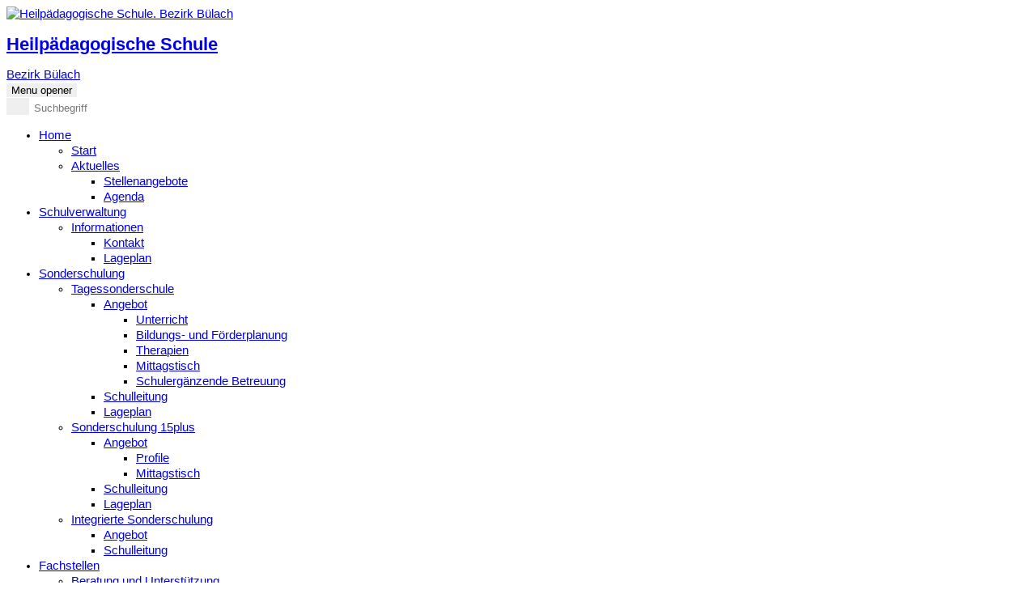

--- FILE ---
content_type: text/html; charset=UTF-8
request_url: https://www.hps-bezirk-buelach.ch/beratung-und-unterstuetzung/angebot/p-6203/
body_size: 4963
content:
<!DOCTYPE html>
<html lang="de">
<head>
	<meta charset="utf-8">
	<meta http-equiv="x-ua-compatible" content="ie=edge">
	<meta name="viewport" content="width=device-width, initial-scale=1.0, maximum-scale=1">
	<title>Heilpädagogische Schule Bezirk Bülach - Angebot</title><base href="https://www.hps-bezirk-buelach.ch/" /><script src="inc/admin/js/jquery-2.2.4.min.js?2"></script><script src="inc/js/fresco/fresco.js?2"></script><link rel="stylesheet" type="text/css" href="inc/css/fresco/fresco.css"/><link rel="stylesheet" type="text/css" href="inc/css/base/responsive/tables.css"/>    <style>
    body {
        --farbe-angemeldet: #595959;
        --tabs-2-color-3: #c7c7c7;
    }
    </style>

            <script>
    const projectId = 96;
    const basePath = "\/";
    const apiBasePath = "\/escola\/api\/";
    const fullUrl = 'https://www.hps-bezirk-buelach.ch/';
    const isMobileWebview = false;
    const appVersion = null;
    const isMultiSchool = true;
    const isTestPlatform = false;
    const isDev = false;
    const isDevOrLab = false;
    const injectedXssPattern = "\"><script>xss()<\/script>";

    // Dart communication channel used to subscribe to flutter based events

    function initializeDart2JS() {
      const listeners = new Map();

      function subscribe(identifier, callback) {
        if (!listeners.has(identifier)) {
          listeners.set(identifier, []);
        }
        const existingListeners = listeners.get(identifier);
        existingListeners.push(callback);
        listeners.set(identifier, existingListeners);
      }

      function unsubscribe(identifier, callback) {
        if (!listener.has(identifier)) {
          return;
        }
        const existingListeners = listeners.get(identifier);
        listeners.set(identifier, existingListeners.filter((cb) => {cb !== callback}));
      }

      function call(identifier, args) {
        if (!listeners.has(identifier)) {
            return;
        }
        listeners.get(identifier).forEach((callback) => {
            callback(args);
        });
      }

      return {
        subscribe,
        unsubscribe,
        call
      };
    }

    const EscolaDart2JSChannel = initializeDart2JS();
    </script>
    <script src="dist/htmx.org/dist/htmx.min.js"></script><script src="dist/@alpinejs/collapse/dist/cdn.min.js" defer></script><script src="dist/alpinejs/dist/cdn.min.js" defer></script><script src="dist/util.js?6"></script><script src="inc/libraries/login/utils.js?1001"></script><link rel="stylesheet" href="inc/css/cms_accordion.css"><script src="inc/js/cms_accordion.js"></script><script src="inc/js/tipped/4.5.5/tipped.js"></script><link rel="stylesheet" href="inc/js/tipped/4.5.5/tipped.css"><link rel="stylesheet" href="inc/css/responsive.css?8"><link rel="stylesheet" href="inc/css/css_tooltip.css"><link rel="stylesheet" href="inc/css/css_for_all.php?farbe_angemeldet=595959"><link rel="stylesheet" href="inc/css/css_for_all.min.css?32" media="screen,print"><link rel="stylesheet" href="inc/css/absences/main.css?41"><link rel="stylesheet" href="inc/css/journal/main.css?20"><link rel="stylesheet" href="inc/css/homework/main.css?2"><link rel="stylesheet" href="inc/css/form.css?1"><script src="inc/js/prototype.js?0"></script><script src="inc/js/scriptaculous/scriptaculous.js?2"></script><script src="inc/js/lightview/js/lightview.js"></script><link rel="stylesheet" href="inc/js/lightview/css/lightview.css"><script src="inc/js/validation.js?2"></script><script src="inc/js/image_cropper/cropper.js"></script><script src="inc/js/datepicker_v5/js/datepicker.packed.js"></script><script src="inc/js/datepicker_v5/js/lang/de.js"></script><link rel="stylesheet" href="inc/js/datepicker_v5/css/datepicker.css"><script src="inc/js/underscore.js"></script>        <script>jQuery.noConflict();</script>
        <link rel="stylesheet" href="inc/css/chosen/chosen.min.css?6"><script src="inc/js/chosen/chosen.jquery.min.js?5"></script><link rel="stylesheet" href="inc/css/dropzone/basic.css"><link rel="stylesheet" href="inc/css/dropzone/dropzone.css?3"><script src="inc/js/dropzone/dropzone.min.js"></script><script src="inc/js/general.min.js?13"></script><script type="module" crossorigin src="dist/index-f0bd6bc9.js"></script>
<link rel="stylesheet" href="dist/index-be00aca3.css">
<!--
register vue 'mini-apps' as custom elements (webcomponents) so they can be used
like regular html-elements e.g. <escola-login project-id="42"/>
-->


    <link media="all" rel="stylesheet" href="inc/customers/hps-buelach/css/main.css?6">
	<link media="all" rel="stylesheet" href="inc/font/fontawesome/css/all.css?2">
	<link media="all" rel="stylesheet" href="inc/customers/hps-buelach/css/overwrite.css?5">
	<link rel="apple-touch-icon" sizes="180x180" href="inc/customers/hps-buelach/images/apple-touch-icon.png">
	<link rel="icon" type="image/png" sizes="32x32" href="inc/customers/hps-buelach/images/favicon-32x32.png">
	<link rel="icon" type="image/png" sizes="16x16" href="inc/customers/hps-buelach/images/favicon-16x16.png">
	<link rel="manifest" href="inc/customers/hps-buelach/images/site.webmanifest">
	<meta name="msapplication-TileColor" content="#da532c">
	<meta name="theme-color" content="#ffffff">
	
	<script src="inc/customers/hps-buelach/js/jquery.main.js?1" defer></script>
</head>
<body>
	<div id="wrapper">
		<header id="header">
			<div class="container">
				<div class="wrap slide">
					<nav class="menu">
						<div class="logo">
							<a href="#">
								<img src="inc/customers/hps-buelach/images/logo-heilpadagogische-schule.svg" alt="Heilpädagogische Schule. Bezirk Bülach" class="logo-img" width="114" height="30">
								<div class="logo-text">
									<h2>Heilpädagogische Schule</h2>
									<span>Bezirk Bülach</span>
								</div>
							</a>
						</div>
						<button type="button" class="nav-opener"><span>Menu opener</span></button>
						<div class="drop">
							<form class="search-form" action="index.php?page_request=21&amp;mode=1" method="post">
								<button class="btn-submit" type="button">
									<svg width="16" height="16" viewBox="0 0 16 16" fill="none" xmlns="http://www.w3.org/2000/svg">
										<path d="M15.8906 14.6524L12.0968 10.8588C12.025 10.787 11.9312 10.7495 11.8312 10.7495H11.4187C12.4031 9.60891 13 8.1246 13 6.49968C13 2.90923 10.0906 0 6.49998 0C2.90937 0 0 2.90923 0 6.49968C0 10.0901 2.90937 12.9994 6.49998 12.9994C8.12498 12.9994 9.60935 12.4025 10.75 11.4182V11.8307C10.75 11.9307 10.7906 12.0244 10.8593 12.0963L14.6531 15.8898C14.8 16.0367 15.0375 16.0367 15.1843 15.8898L15.8906 15.1836C16.0375 15.0368 16.0375 14.7993 15.8906 14.6524ZM6.49998 11.4994C3.73749 11.4994 1.5 9.26205 1.5 6.49968C1.5 3.73732 3.73749 1.49993 6.49998 1.49993C9.26247 1.49993 11.5 3.73732 11.5 6.49968C11.5 9.26205 9.26247 11.4994 6.49998 11.4994Z" />
									</svg>
								</button>
								<input class="search" type="search" name="suchbegriff" placeholder="Suchbegriff">
                            </form>
                            <ul class="main-nav accordion"><li class="topNavigation"><a class="open" href="#">Home</a><div class="slides">
            <div class="holder-slides"><ul class="add-nav accordion"><li sub-has-drop-down><a class="opener" href="#">Start</a><div class="slides"><ul></ul></div></li></ul><ul class="add-nav accordion"><li class="sub-has-drop-down"><a class="opener" href="aktuelles/stellenangebote/p-6220/">Aktuelles</a><div class="slides"><ul><li><a href="aktuelles/stellenangebote/p-6220/">Stellenangebote</a></li><li><a href="aktuelles/agenda-1/p-6288/">Agenda</a></li></ul></div></li></ul><li class="topNavigation"><a class="open" href="informationen/kontakt/p-6258/">Schulverwaltung</a><div class="slides">
            <div class="holder-slides"><ul class="add-nav accordion"><li class="sub-has-drop-down"><a class="opener" href="informationen/kontakt/p-6258/">Informationen</a><div class="slides"><ul><li><a href="informationen/kontakt/p-6258/">Kontakt</a></li><li><a href="informationen/lageplan/p-6294/">Lageplan</a></li></ul></div></li></ul><li class="topNavigation"><a class="open" href="tagesschule/angebot/unterricht/p-6705/">Sonderschulung</a><div class="slides">
            <div class="holder-slides"><ul class="add-nav accordion"><li class="sub-has-drop-down"><a class="opener" href="tagesschule/angebot/unterricht/p-6705/">Tagessonderschule</a><div class="slides"><ul><li class="style sub-sub-has-drop-down "><a class="opener sub-sub-open"  href="tagesschule/angebot/unterricht/p-6705/">Angebot</a><div class="slides sub-sub-slides"><ul><li><a href="tagesschule/angebot/unterricht/p-6705/">Unterricht</a></li><li><a href="tagesschule/angebot/bildungs-und-foerderplanung/p-6712/">Bildungs- und Förderplanung</a></li><li><a href="tagesschule/angebot/therapien/p-6194/">Therapien</a></li><li><a href="tagesschule/angebot/mittagstisch/p-6195/">Mittagstisch</a></li><li><a href="tagesschule/angebot/schulergaenzende-betreuung/p-6193/">Schulergänzende Betreuung</a></li></ul></div></li><li><a href="tagesschule/schulleitung/p-6196/">Schulleitung</a></li><li><a href="tagesschule/lageplan/p-6292/">Lageplan</a></li></ul></div></li></ul><ul class="add-nav accordion"><li class="sub-has-drop-down"><a class="opener" href="sonderschulung-15plus/angebot/profile/p-6254/">Sonderschulung 15plus</a><div class="slides"><ul><li class="style sub-sub-has-drop-down "><a class="opener sub-sub-open"  href="sonderschulung-15plus/angebot/profile/p-6254/">Angebot</a><div class="slides sub-sub-slides"><ul><li><a href="sonderschulung-15plus/angebot/profile/p-6254/">Profile</a></li><li><a href="sonderschulung-15plus/angebot/mittagstisch-1/p-6256/">Mittagstisch</a></li></ul></div></li><li><a href="sonderschulung-15plus/schulleitung/p-6252/">Schulleitung</a></li><li><a href="sonderschulung-15plus/lageplan/p-6293/">Lageplan</a></li></ul></div></li></ul><ul class="add-nav accordion"><li class="sub-has-drop-down"><a class="opener" href="integrierte-sonderschulung/angebot/p-6209/">Integrierte Sonderschulung</a><div class="slides"><ul><li><a href="integrierte-sonderschulung/angebot/p-6209/">Angebot</a></li><li><a href="integrierte-sonderschulung/schulleitung/p-6210/">Schulleitung</a></li></ul></div></li></ul><li class="topNavigation"><a class="open" href="beratung-und-unterstuetzung/angebot/p-6203/">Fachstellen</a><div class="slides">
            <div class="holder-slides"><ul class="add-nav accordion"><li class="sub-has-drop-down"><a class="opener" href="beratung-und-unterstuetzung/angebot/p-6203/">Beratung und Unterstützung</a><div class="slides"><ul><li class="active"><a href="beratung-und-unterstuetzung/angebot/p-6203/">Angebot</a></li><li><a href="beratung-und-unterstuetzung/kontakt/p-6204/">Kontakt</a></li></ul></div></li></ul><ul class="add-nav accordion"><li class="sub-has-drop-down"><a class="opener" href="schulsozialarbeit/angebot/p-6211/">Schulsozialarbeit</a><div class="slides"><ul><li><a href="schulsozialarbeit/angebot/p-6211/">Angebot</a></li><li><a href="schulsozialarbeit/kontakt/p-6212/">Kontakt</a></li></ul></div></li></ul><ul class="add-nav accordion"><li class="sub-has-drop-down"><a class="opener" href="unterstuetzte-kommunikation/angebot/p-6289/">Unterstützte Kommunikation</a><div class="slides"><ul><li><a href="unterstuetzte-kommunikation/angebot/p-6289/">Angebot</a></li></ul></div></li></ul><ul class="add-nav accordion"><li class="sub-has-drop-down"><a class="opener" href="autismus/angebot/p-6707/">Beratung Autismus</a><div class="slides"><ul><li><a href="autismus/angebot/p-6707/">Angebot</a></li></ul></div></li></ul><ul class="add-nav accordion"><li class="sub-has-drop-down"><a class="opener" href="paedagogischer-ict-support/angebot/p-6708/">Pädagogischer ICT Support</a><div class="slides"><ul><li><a href="paedagogischer-ict-support/angebot/p-6708/">Angebot</a></li></ul></div></li></ul><li class="topNavigation"><a class="open" href="geschaeftsfuehrung/kontakt-1/p-6724/">Organisation</a><div class="slides">
            <div class="holder-slides"><ul class="add-nav accordion"><li class="sub-has-drop-down"><a class="opener" href="geschaeftsfuehrung/kontakt-1/p-6724/">Geschäftsführung</a><div class="slides"><ul><li><a href="geschaeftsfuehrung/kontakt-1/p-6724/">Kontakt</a></li><li><a href="geschaeftsfuehrung/geschaeftsberichte/p-6719/">Geschäftsberichte</a></li></ul></div></li></ul><ul class="add-nav accordion"><li class="sub-has-drop-down"><a class="opener" href="leitbild/p-6216/">Leitbild</a><div class="slides"><ul><li><a href="leitbild/p-6216/">Leitbild</a></li></ul></div></li></ul><ul class="add-nav accordion"><li class="sub-has-drop-down"><a class="opener" href="aufsichtsrat/aufgaben/p-6247/">Aufsichtsrat</a><div class="slides"><ul><li><a href="aufsichtsrat/aufgaben/p-6247/">Aufgaben</a></li><li><a href="aufsichtsrat/kontakt/p-6248/">Kontakt</a></li><li><a href="aufsichtsrat/sitzungen-traktanden-und-beschluesse/p-6249/">Sitzungen, Traktanden und Beschlüsse</a></li><li><a href="aufsichtsrat/interessenbindung/p-6250/">Interessenbindung</a></li></ul></div></li></ul><ul class="add-nav accordion"><li class="sub-has-drop-down"><a class="opener" href="ueber-uns/jahresrechnungen/p-6713/">Über uns</a><div class="slides"><ul><li><a href="ueber-uns/jahresrechnungen/p-6713/">Jahresrechnungen</a></li><li><a href="ueber-uns/vorgeschichte/p-6223/">Vorgeschichte</a></li><li><a href="ueber-uns/team/p-6251/">Team</a></li><li><a href="ueber-uns/organigramm/p-6297/">Organigramm</a></li></ul></div></li></ul><ul class="add-nav accordion"><li class="sub-has-drop-down"><a class="opener" href="verwaltungsrat/legislaturziele/p-6718/">Verwaltungsrat</a><div class="slides"><ul><li><a href="verwaltungsrat/legislaturziele/p-6718/">Legislaturziele</a></li><li><a href="verwaltungsrat/aufgaben/p-6213/">Aufgaben</a></li><li><a href="verwaltungsrat/kontakt/p-6214/">Kontakt</a></li></ul></div></li></ul><ul class="add-nav accordion"><li class="sub-has-drop-down"><a class="opener" href="externe-evaluation/schulevaluation-2020/p-6274/">Schulbeurteilung </a><div class="slides"><ul><li><a href="externe-evaluation/schulevaluation-2020/p-6274/">Schulevaluation 2020</a></li></ul></div></li></ul><ul class="add-nav accordion"><li class="sub-has-drop-down"><a class="opener" href="vertrag-und-organisation/organisationsreglement/p-6715/">Vertrag und Organisation</a><div class="slides"><ul><li><a href="vertrag-und-organisation/organisationsreglement/p-6715/">Organisationsreglement</a></li><li><a href="vertrag-und-organisation/entschaedigungsreglement/p-6717/">Entschädigungsreglement</a></li><li><a href="vertrag/anstaltsvertrag/p-6215/">Anstaltsvertrag</a></li></ul></div></li></ul><ul class="add-nav accordion"><li class="sub-has-drop-down"><a class="opener" href="schulprogramm/schulprogramm-2021-2024/p-6701/">Schulprogramm</a><div class="slides"><ul><li><a href="schulprogramm/schulprogramm-2021-2024/p-6701/">Schulprogramm 2021-2024</a></li></ul></div></li></ul><li class="topNavigation"><a class="open" href="termine/informationen/p-6296/">Für Eltern</a><div class="slides">
            <div class="holder-slides"><ul class="add-nav accordion"><li class="sub-has-drop-down"><a class="opener" href="termine/informationen/p-6296/">Termine</a><div class="slides"><ul><li><a href="termine/informationen/p-6296/">Informationen</a></li><li><a href="termine/jahresplan/p-6271/">Jahresplan</a></li><li><a href="termine/ferienplan/p-6270/">Ferienplan</a></li></ul></div></li></ul><ul class="add-nav accordion"><li class="sub-has-drop-down"><a class="opener" href="informationen/eltern-abc/p-6290/">Informationen</a><div class="slides"><ul><li><a href="informationen/eltern-abc/p-6290/">Eltern ABC</a></li><li><a href="informationen/schultaxi/p-6709/">Schultaxi</a></li></ul></div></li></ul><ul class="add-nav accordion"><li class="sub-has-drop-down"><a class="opener" href="elternforum/aufgaben/p-6224/">Elternforum</a><div class="slides"><ul><li><a href="elternforum/aufgaben/p-6224/">Aufgaben</a></li><li><a href="elternforum/kontakt/p-6244/">Kontakt</a></li></ul></div></li></ul><li class="topNavigation"><a class="open" href="informationen/anmeldung/p-6295/">Für Gemeinden</a><div class="slides">
            <div class="holder-slides"><ul class="add-nav accordion"><li class="sub-has-drop-down"><a class="opener" href="informationen/anmeldung/p-6295/">Informationen</a><div class="slides"><ul><li><a href="informationen/anmeldung/p-6295/">Anmeldung</a></li><li><a href="informationen/uebertritt/p-6285/">Übertritt</a></li><li><a href="informationen/abmeldung/p-6284/">Abmeldung</a></li><li><a href="informationen/kosten/p-6286/">Kosten</a></li></ul></div></li></ul><ul class="add-nav accordion"><li class="sub-has-drop-down"><a class="opener" href="schuelertransport/informationen/p-6266/">Schülertransport</a><div class="slides"><ul><li><a href="schuelertransport/informationen/p-6266/">Informationen</a></li></ul></div></li></ul><li class="topNavigation"><a class="open" href="spitex-mobile/angebot/p-6263/">Weitere Angebote</a><div class="slides">
            <div class="holder-slides"><ul class="add-nav accordion"><li class="sub-has-drop-down"><a class="opener" href="spitex-mobile/angebot/p-6263/">Spitex Mobile</a><div class="slides"><ul><li><a href="spitex-mobile/angebot/p-6263/">Angebot</a></li></ul></div></li></ul><ul class="add-nav accordion"><li class="sub-has-drop-down"><a class="opener" href="raumvermietung/angebot/p-6218/">Raumvermietung</a><div class="slides"><ul><li><a href="raumvermietung/angebot/p-6218/">Angebot</a></li></ul></div></li></ul><ul class="add-nav accordion"><li class="sub-has-drop-down"><a class="opener" href="dokumente/p-6298/">Downloads</a><div class="slides"><ul><li><a href="dokumente/p-6298/">Dokumente</a></li></ul></div></li></ul></div></div></li></ul>                        </div>
					</nav>
                </div>
			</div>
		</header>
		<main id="main">
			<div class="container">
				<div class="hero-holder">
                    <a href="index.php"><img src="/dimages/0/1/@1078x280-c/58a8cee795/P-f344a15c-b48a-609a-e055-45c50baf56c4.jpg" alt="Heilpädagogische Schule Bezirk Bülach"></a>				</div>
			</div>
			<div class="container">
				<ul class="breadcrumbs">
                    <li><a href="index.php">Home</a></li><li><a href="beratung-und-unterstuetzung/angebot/p-6203/">Beratung und Unterstützung</a></li><li>Angebot</li>				</ul>
            </div>
            <div class="content-wrapper">
								                <div class="container">
					<div class="row">
						<div id="content" class="col col-lg-7">
                            <article class="content-section">
									<div class="freedesign-internal-page">
		<h2>Fachstelle B+U</h2><hr style="visibility:hidden;margin:10px;padding:0px;" /><p><strong>Auftrag der Fachstelle B+U</strong></p>
<ul>
<li>HPS – Wissen in die Regelschulen bringen</li>
<li>Leistung zugunsten Trägergemeinden HPS</li>
<li>Niederschwellige Unterstützung leisten</li>
<li>Kostendeckung ohne Gewinnorientierung</li>
</ul><hr style="visibility:hidden;margin:10px;padding:0px;" /><p><strong>Leistungsangebot</strong></p>
<ul>
<li>Herausforderndes Verhalten</li>
<li>Unterstützte Kommunikation UK</li>
<li>Autismus Spektrum Störung</li>
<li>Förderdiagnostik</li>
<li>Pädagogische ICT</li>
<li>Berufsfindung</li>
</ul><hr style="visibility:hidden;margin:10px;padding:0px;" /><p><strong>Zielklientel in der Regelschule<br></strong></p>
<ul>
<li>Klassen- und Fachlehrpersonen</li>
<li>Sonderpädagogische Fachpersonen</li>
<li>Schulassistenzen&nbsp;</li>
<li>Interdisziplinäre Teams</li>
<li>Schulleitungen und Behörden</li>
<li>Eltern</li>
</ul><hr style="visibility:hidden;margin:10px;padding:0px;" /><p><strong>Umfang und Preise</strong></p>  <p>Das Beratungsangebot kann für Einzelstunden in Anspruch genommen oder gemäss speziellen Vereinbarungen als Paket bezogen werden. &nbsp;Alle Vereinbarungen werden vor oder nach einer Auftragsklärung mit der auftraggebenden Person vertraglich geregelt.</p><hr style="visibility: hidden;margin:10px;padding:0px;" /><div style="overflow-x:auto;"><table width="900" id="tabelle" class="nice_table_narrow responsive-table responsive-table-100-percent"><tr class="even"><td valign="top">Beratung</td><td valign="top">CHF 170.00 / Stunde</td></tr><tr><td valign="top">Wegspesen Zeit (von und nach Winkel Oberrüti)</td><td valign="top">CHF 30.00 / halbe Stunde</td></tr><tr class="even"><td valign="top">Wegspesen Fahrt (von und nach Winkel Oberrüti)</td><td valign="top">CHF 0.70 / km oder SBB Ticket 2. Klasse </td></tr></table></div><hr style="visibility:hidden;margin:10px;padding:0px;" /><p>Gerne erstellen wir gemäss Ihren Wünschen eine unverbindliche Offerte.<br>Wir freuen uns auf Ihre Kontaktaufnahme.</p><hr style="visibility: hidden;margin:10px;padding:0px;" /><div id="container_docsnGNrw"></div><script type="text/javascript">

show_docsnGNrw = function(orderby,dir)
{
	new Ajax.Updater('container_docsnGNrw', 'inc/ajax/docs_show.php', { method: 'get', evalScripts: true, parameters:
	{
		orderby: orderby,
		dir: dir,
		random: 'nGNrw',
		tabellen_breite: '816',
		base_path_img: 'img',
		legende_hide: '0',
		base_path_docs: '',
		link_dokument: '/index.php?',
		legende_sortieren: '1',
		upper_id: '74',
		upload_id: '3',
		session_key: '3183',
		searchstring: ''
		
	} });
}

show_docsnGNrw();

</script>	</div>
	<style>
		.freedesign-internal-page p {
			margin-bottom: 16px !important;
		}

		.freedesign-internal-page ul,
		.freedesign-internal-page ol {
			margin: 16px 0;
		}
	</style>
	                            </article>
                        </div>
					</div>
				</div>
							</div>
		</main>
		<footer id="footer">
			<div class="container">
				<div class="row">
					<div class="col col-md-3"><strong>Heilpädagogische Schule</strong><address class="address">Bezirk Bülach<br />Lufingerstrasse 32<br />8185 Winkel</address></div><div class="col col-md-3 ml-auto"><a href="loginNew.php" class="log-in-link">Login</a></div>					
				</div>
			</div>
		</footer>
	</div>
</body>
</html>

--- FILE ---
content_type: text/css
request_url: https://www.hps-bezirk-buelach.ch/dist/index-be00aca3.css
body_size: 35680
content:
.vcalendar .vc-gray[data-v-aa9b6508]{--vc-accent-50: #F0F0F0;--vc-accent-100: #E2E2E2;--vc-accent-200: #F0F0F0;--vc-accent-300: #ABABAB;--vc-accent-400: #909090;--vc-accent-500: #333333;--vc-accent-600: #333333;--vc-accent-700: #464646;--vc-accent-800: #303030;--vc-accent-900: #1B1B1B}.vcalendar .vc-blue[data-v-aa9b6508]{--vc-accent-50: #EBF1FA;--vc-accent-100: #D8E3F5;--vc-accent-200: #EBF1FA;--vc-accent-300: #84ADE5;--vc-accent-400: #4F93DE;--vc-accent-500: #0083DB;--vc-accent-600: #0083DB;--vc-accent-700: #00497A;--vc-accent-800: #003254;--vc-accent-900: #001D31}.vcalendar .vc-red[data-v-aa9b6508]{--vc-accent-50: #FBF2F2;--vc-accent-100: #F8E4E5;--vc-accent-200: #FBF2F2;--vc-accent-300: #ECA4A6;--vc-accent-400: #E5777B;--vc-accent-500: #DF2935;--vc-accent-600: #DF2935;--vc-accent-700: #AC1F29;--vc-accent-800: #8D1921;--vc-accent-900: #631217}.vcalendar[data-v-aa9b6508] *{font-family:Nunito,sans-serif}.vcalendar button[class^=vc].is-active[data-v-aa9b6508],.vcalendar button[class^=vc][data-v-aa9b6508]:focus-within{box-shadow:none}.vcalendar button[class^=vc][data-v-aa9b6508]:not(.is-active){background-color:transparent;color:#333}.vcalendar .vc-container[data-v-aa9b6508]{height:auto;color:#333}.vcalendar .vc-container .vc-pane-container[data-v-aa9b6508]{display:flex;flex-direction:column}.vcalendar .vc-container .vc-pane-container .vc-header[data-v-aa9b6508]{height:auto;padding:0;margin:0}.vcalendar .vc-container .vc-pane-container .vc-header .vc-title[data-v-aa9b6508]{height:1.5rem}.vcalendar .vc-container .vc-pane-container .vc-header .vc-title[data-v-aa9b6508]:hover{opacity:1}.vcalendar .vc-container .vc-pane-container .vc-header .vc-arrow[data-v-aa9b6508]{width:1.5rem;height:1.5rem}.vcalendar .vc-container .vc-pane-container .vc-header .vc-arrow svg[data-v-aa9b6508]{width:100%;height:100%}.vcalendar .vc-container .vc-pane-container .vc-pane-layout[data-v-aa9b6508]{-moz-column-gap:1rem;column-gap:1rem}.vcalendar .vc-container .vc-pane-container .vc-pane-layout .vc-title[data-v-aa9b6508]{font-size:.9375rem;line-height:1.4;padding:0}.vcalendar .vc-container .vc-pane-container .vc-pane-layout .vc-weeks[data-v-aa9b6508]{padding:.5rem 0 0}.vcalendar .vc-container .vc-pane-container .vc-pane-layout .vc-weeks .vc-weekday[data-v-aa9b6508]{color:#333}.vcalendar .vc-container .vc-pane-container .vc-pane-layout .vc-weeks .vc-day-content.vc-disabled[data-v-aa9b6508]{color:#c6c6c6}.vcalendar .vc-container .vc-pane-container .vc-pane-layout .vc-weeks .vc-day-content.vc-highlight-content-solid[data-v-aa9b6508]{color:#fff}.vcalendar .vc-container .vc-pane-container .vc-pane-layout .vc-weeks .vc-day-content.vc-highlight-content-solid[data-v-aa9b6508],.vcalendar .vc-container .vc-pane-container .vc-pane-layout .vc-weeks .vc-day-content.vc-highlight-content-light[data-v-aa9b6508],.vcalendar .vc-container .vc-pane-container .vc-pane-layout .vc-weeks .vc-day-content.vc-highlight-content-outline[data-v-aa9b6508]{font-weight:400}.vcalendar .vc-container .vc-pane-container .vc-pane-layout .vc-weeks .vc-day-content.vc-highlight-content-solid[data-v-aa9b6508]:hover,.vcalendar .vc-container .vc-pane-container .vc-pane-layout .vc-weeks .vc-day-content.vc-highlight-content-outline[data-v-aa9b6508]:hover{background-color:transparent}.vcalendar .vc-container .vc-pane-container .vc-pane-layout .vc-weeks .vc-day-content[data-v-aa9b6508]:hover{background-color:#f0f0f0}.vcalendar .vc-container .vc-pane-container .vc-pane-layout .vc-weeks .vc-day-content[data-v-aa9b6508]:focus-within{box-shadow:none}.vcalendar .vc-popover-content[data-v-aa9b6508]{background-color:#fff;border-color:#c6c6c6}.vcalendar .vc-popover-content .vc-nav-item[data-v-aa9b6508]{font-size:.6875rem}.single-file-upload[data-v-aa9b6508]{min-height:0;padding:0;background-color:transparent}.single-file-upload .dnd-zone[data-v-aa9b6508]{height:100%;min-height:192px;max-height:512px;display:flex;flex-direction:column;justify-content:center;align-items:center;border:1px solid #e2e2e2;border-radius:4px;gap:16px;text-align:center;transition:background-color .3s ease,border-color .3s ease}.single-file-upload .dnd-zone[data-v-aa9b6508]:hover,.single-file-upload .dnd-zone.active[data-v-aa9b6508]{border-color:#0083db;cursor:pointer}.single-file-upload .dnd-zone i[data-v-aa9b6508]{color:#0083db;font-size:64px}.single-file-upload .dnd-zone .title[data-v-aa9b6508]{color:#333;font-weight:700;text-align:center}.single-file-upload .dnd-zone .subtitle[data-v-aa9b6508]{text-align:center}.single-file-upload .dnd-zone .text[data-v-aa9b6508]{color:#767676;font-size:11px;text-align:center}.single-file-upload .file-preview[data-v-aa9b6508]{height:100%;min-height:192px;max-height:512px;overflow:hidden;display:flex;flex-direction:column;border:1px solid #e2e2e2;border-radius:4px}.single-file-upload .file-preview .picture-preview[data-v-aa9b6508]{min-height:calc(100% - 64px);max-height:384px;border-bottom:1px solid #e2e2e2;display:flex;justify-content:center;align-items:center;overflow:hidden;text-align:center}.single-file-upload .file-preview .picture-preview img[data-v-aa9b6508]{min-width:100%;min-height:100%}.single-file-upload .file-preview .picture-preview div[data-v-aa9b6508]{min-width:100%;min-height:100%;display:flex;flex-direction:column;justify-content:center;align-items:center;gap:8px}.single-file-upload .file-preview .picture-preview div i[data-v-aa9b6508]{font-size:64px}.single-file-upload .file-preview .file-view[data-v-aa9b6508]{height:64px;padding:8px 16px;display:flex;align-items:center;justify-content:space-between;gap:16px}.single-file-upload .file-preview .file-view .file-icon[data-v-aa9b6508]{color:#767676;font-size:32px;font-weight:300}.single-file-upload .file-preview .file-view div[data-v-aa9b6508]{display:flex;align-items:center;gap:16px}.single-file-upload .v-enter-active[data-v-aa9b6508],.single-file-upload .v-leave-active[data-v-aa9b6508]{transition:opacity .15s ease}.single-file-upload .v-enter-from[data-v-aa9b6508],.single-file-upload .v-leave-to[data-v-aa9b6508]{opacity:0}.vcalendar .vc-gray[data-v-c33e1916]{--vc-accent-50: #F0F0F0;--vc-accent-100: #E2E2E2;--vc-accent-200: #F0F0F0;--vc-accent-300: #ABABAB;--vc-accent-400: #909090;--vc-accent-500: #333333;--vc-accent-600: #333333;--vc-accent-700: #464646;--vc-accent-800: #303030;--vc-accent-900: #1B1B1B}.vcalendar .vc-blue[data-v-c33e1916]{--vc-accent-50: #EBF1FA;--vc-accent-100: #D8E3F5;--vc-accent-200: #EBF1FA;--vc-accent-300: #84ADE5;--vc-accent-400: #4F93DE;--vc-accent-500: #0083DB;--vc-accent-600: #0083DB;--vc-accent-700: #00497A;--vc-accent-800: #003254;--vc-accent-900: #001D31}.vcalendar .vc-red[data-v-c33e1916]{--vc-accent-50: #FBF2F2;--vc-accent-100: #F8E4E5;--vc-accent-200: #FBF2F2;--vc-accent-300: #ECA4A6;--vc-accent-400: #E5777B;--vc-accent-500: #DF2935;--vc-accent-600: #DF2935;--vc-accent-700: #AC1F29;--vc-accent-800: #8D1921;--vc-accent-900: #631217}.vcalendar[data-v-c33e1916] *{font-family:Nunito,sans-serif}.vcalendar button[class^=vc].is-active[data-v-c33e1916],.vcalendar button[class^=vc][data-v-c33e1916]:focus-within{box-shadow:none}.vcalendar button[class^=vc][data-v-c33e1916]:not(.is-active){background-color:transparent;color:#333}.vcalendar .vc-container[data-v-c33e1916]{height:auto;color:#333}.vcalendar .vc-container .vc-pane-container[data-v-c33e1916]{display:flex;flex-direction:column}.vcalendar .vc-container .vc-pane-container .vc-header[data-v-c33e1916]{height:auto;padding:0;margin:0}.vcalendar .vc-container .vc-pane-container .vc-header .vc-title[data-v-c33e1916]{height:1.5rem}.vcalendar .vc-container .vc-pane-container .vc-header .vc-title[data-v-c33e1916]:hover{opacity:1}.vcalendar .vc-container .vc-pane-container .vc-header .vc-arrow[data-v-c33e1916]{width:1.5rem;height:1.5rem}.vcalendar .vc-container .vc-pane-container .vc-header .vc-arrow svg[data-v-c33e1916]{width:100%;height:100%}.vcalendar .vc-container .vc-pane-container .vc-pane-layout[data-v-c33e1916]{-moz-column-gap:1rem;column-gap:1rem}.vcalendar .vc-container .vc-pane-container .vc-pane-layout .vc-title[data-v-c33e1916]{font-size:.9375rem;line-height:1.4;padding:0}.vcalendar .vc-container .vc-pane-container .vc-pane-layout .vc-weeks[data-v-c33e1916]{padding:.5rem 0 0}.vcalendar .vc-container .vc-pane-container .vc-pane-layout .vc-weeks .vc-weekday[data-v-c33e1916]{color:#333}.vcalendar .vc-container .vc-pane-container .vc-pane-layout .vc-weeks .vc-day-content.vc-disabled[data-v-c33e1916]{color:#c6c6c6}.vcalendar .vc-container .vc-pane-container .vc-pane-layout .vc-weeks .vc-day-content.vc-highlight-content-solid[data-v-c33e1916]{color:#fff}.vcalendar .vc-container .vc-pane-container .vc-pane-layout .vc-weeks .vc-day-content.vc-highlight-content-solid[data-v-c33e1916],.vcalendar .vc-container .vc-pane-container .vc-pane-layout .vc-weeks .vc-day-content.vc-highlight-content-light[data-v-c33e1916],.vcalendar .vc-container .vc-pane-container .vc-pane-layout .vc-weeks .vc-day-content.vc-highlight-content-outline[data-v-c33e1916]{font-weight:400}.vcalendar .vc-container .vc-pane-container .vc-pane-layout .vc-weeks .vc-day-content.vc-highlight-content-solid[data-v-c33e1916]:hover,.vcalendar .vc-container .vc-pane-container .vc-pane-layout .vc-weeks .vc-day-content.vc-highlight-content-outline[data-v-c33e1916]:hover{background-color:transparent}.vcalendar .vc-container .vc-pane-container .vc-pane-layout .vc-weeks .vc-day-content[data-v-c33e1916]:hover{background-color:#f0f0f0}.vcalendar .vc-container .vc-pane-container .vc-pane-layout .vc-weeks .vc-day-content[data-v-c33e1916]:focus-within{box-shadow:none}.vcalendar .vc-popover-content[data-v-c33e1916]{background-color:#fff;border-color:#c6c6c6}.vcalendar .vc-popover-content .vc-nav-item[data-v-c33e1916]{font-size:.6875rem}.pop-up[data-v-c33e1916]{--mouse-x: 0;--mouse-y: 0;position:absolute;background-color:#fff;z-index:100}.pop-up.top-left[data-v-c33e1916]{bottom:100%;left:0}.pop-up.top-right[data-v-c33e1916]{bottom:100%;right:0}.pop-up.bottom-right[data-v-c33e1916]{top:100%;right:0}.pop-up.bottom-left[data-v-c33e1916]{top:100%;left:0}.pop-up[data-v-c33e1916]:not([class*=" "]){top:var(--mouse-y);left:var(--mouse-x)}.vcalendar .vc-gray[data-v-f5e24b07]{--vc-accent-50: #F0F0F0;--vc-accent-100: #E2E2E2;--vc-accent-200: #F0F0F0;--vc-accent-300: #ABABAB;--vc-accent-400: #909090;--vc-accent-500: #333333;--vc-accent-600: #333333;--vc-accent-700: #464646;--vc-accent-800: #303030;--vc-accent-900: #1B1B1B}.vcalendar .vc-blue[data-v-f5e24b07]{--vc-accent-50: #EBF1FA;--vc-accent-100: #D8E3F5;--vc-accent-200: #EBF1FA;--vc-accent-300: #84ADE5;--vc-accent-400: #4F93DE;--vc-accent-500: #0083DB;--vc-accent-600: #0083DB;--vc-accent-700: #00497A;--vc-accent-800: #003254;--vc-accent-900: #001D31}.vcalendar .vc-red[data-v-f5e24b07]{--vc-accent-50: #FBF2F2;--vc-accent-100: #F8E4E5;--vc-accent-200: #FBF2F2;--vc-accent-300: #ECA4A6;--vc-accent-400: #E5777B;--vc-accent-500: #DF2935;--vc-accent-600: #DF2935;--vc-accent-700: #AC1F29;--vc-accent-800: #8D1921;--vc-accent-900: #631217}.vcalendar[data-v-f5e24b07] *{font-family:Nunito,sans-serif}.vcalendar button[class^=vc].is-active[data-v-f5e24b07],.vcalendar button[class^=vc][data-v-f5e24b07]:focus-within{box-shadow:none}.vcalendar button[class^=vc][data-v-f5e24b07]:not(.is-active){background-color:transparent;color:#333}.vcalendar .vc-container[data-v-f5e24b07]{height:auto;color:#333}.vcalendar .vc-container .vc-pane-container[data-v-f5e24b07]{display:flex;flex-direction:column}.vcalendar .vc-container .vc-pane-container .vc-header[data-v-f5e24b07]{height:auto;padding:0;margin:0}.vcalendar .vc-container .vc-pane-container .vc-header .vc-title[data-v-f5e24b07]{height:1.5rem}.vcalendar .vc-container .vc-pane-container .vc-header .vc-title[data-v-f5e24b07]:hover{opacity:1}.vcalendar .vc-container .vc-pane-container .vc-header .vc-arrow[data-v-f5e24b07]{width:1.5rem;height:1.5rem}.vcalendar .vc-container .vc-pane-container .vc-header .vc-arrow svg[data-v-f5e24b07]{width:100%;height:100%}.vcalendar .vc-container .vc-pane-container .vc-pane-layout[data-v-f5e24b07]{-moz-column-gap:1rem;column-gap:1rem}.vcalendar .vc-container .vc-pane-container .vc-pane-layout .vc-title[data-v-f5e24b07]{font-size:.9375rem;line-height:1.4;padding:0}.vcalendar .vc-container .vc-pane-container .vc-pane-layout .vc-weeks[data-v-f5e24b07]{padding:.5rem 0 0}.vcalendar .vc-container .vc-pane-container .vc-pane-layout .vc-weeks .vc-weekday[data-v-f5e24b07]{color:#333}.vcalendar .vc-container .vc-pane-container .vc-pane-layout .vc-weeks .vc-day-content.vc-disabled[data-v-f5e24b07]{color:#c6c6c6}.vcalendar .vc-container .vc-pane-container .vc-pane-layout .vc-weeks .vc-day-content.vc-highlight-content-solid[data-v-f5e24b07]{color:#fff}.vcalendar .vc-container .vc-pane-container .vc-pane-layout .vc-weeks .vc-day-content.vc-highlight-content-solid[data-v-f5e24b07],.vcalendar .vc-container .vc-pane-container .vc-pane-layout .vc-weeks .vc-day-content.vc-highlight-content-light[data-v-f5e24b07],.vcalendar .vc-container .vc-pane-container .vc-pane-layout .vc-weeks .vc-day-content.vc-highlight-content-outline[data-v-f5e24b07]{font-weight:400}.vcalendar .vc-container .vc-pane-container .vc-pane-layout .vc-weeks .vc-day-content.vc-highlight-content-solid[data-v-f5e24b07]:hover,.vcalendar .vc-container .vc-pane-container .vc-pane-layout .vc-weeks .vc-day-content.vc-highlight-content-outline[data-v-f5e24b07]:hover{background-color:transparent}.vcalendar .vc-container .vc-pane-container .vc-pane-layout .vc-weeks .vc-day-content[data-v-f5e24b07]:hover{background-color:#f0f0f0}.vcalendar .vc-container .vc-pane-container .vc-pane-layout .vc-weeks .vc-day-content[data-v-f5e24b07]:focus-within{box-shadow:none}.vcalendar .vc-popover-content[data-v-f5e24b07]{background-color:#fff;border-color:#c6c6c6}.vcalendar .vc-popover-content .vc-nav-item[data-v-f5e24b07]{font-size:.6875rem}.centered[data-v-f5e24b07]{display:flex;align-items:center;justify-content:center}.square-24[data-v-f5e24b07]{width:24px;height:24px}.rounded-4[data-v-f5e24b07]{border-radius:4px}.border-1[data-v-f5e24b07]{border-width:1px;border-style:solid}.blue[data-v-f5e24b07]{border-color:#84ade5;background-color:#e2f3ff}.grey[data-v-f5e24b07]{border-color:#c6c6c6;background-color:transparent}.no-spacing[data-v-f5e24b07]{padding:0;margin:0}.font-12[data-v-f5e24b07]{font-size:12px}.vcalendar .vc-gray[data-v-2bbbf06b]{--vc-accent-50: #F0F0F0;--vc-accent-100: #E2E2E2;--vc-accent-200: #F0F0F0;--vc-accent-300: #ABABAB;--vc-accent-400: #909090;--vc-accent-500: #333333;--vc-accent-600: #333333;--vc-accent-700: #464646;--vc-accent-800: #303030;--vc-accent-900: #1B1B1B}.vcalendar .vc-blue[data-v-2bbbf06b]{--vc-accent-50: #EBF1FA;--vc-accent-100: #D8E3F5;--vc-accent-200: #EBF1FA;--vc-accent-300: #84ADE5;--vc-accent-400: #4F93DE;--vc-accent-500: #0083DB;--vc-accent-600: #0083DB;--vc-accent-700: #00497A;--vc-accent-800: #003254;--vc-accent-900: #001D31}.vcalendar .vc-red[data-v-2bbbf06b]{--vc-accent-50: #FBF2F2;--vc-accent-100: #F8E4E5;--vc-accent-200: #FBF2F2;--vc-accent-300: #ECA4A6;--vc-accent-400: #E5777B;--vc-accent-500: #DF2935;--vc-accent-600: #DF2935;--vc-accent-700: #AC1F29;--vc-accent-800: #8D1921;--vc-accent-900: #631217}.vcalendar[data-v-2bbbf06b] *{font-family:Nunito,sans-serif}.vcalendar button[class^=vc].is-active[data-v-2bbbf06b],.vcalendar button[class^=vc][data-v-2bbbf06b]:focus-within{box-shadow:none}.vcalendar button[class^=vc][data-v-2bbbf06b]:not(.is-active){background-color:transparent;color:#333}.vcalendar .vc-container[data-v-2bbbf06b]{height:auto;color:#333}.vcalendar .vc-container .vc-pane-container[data-v-2bbbf06b]{display:flex;flex-direction:column}.vcalendar .vc-container .vc-pane-container .vc-header[data-v-2bbbf06b]{height:auto;padding:0;margin:0}.vcalendar .vc-container .vc-pane-container .vc-header .vc-title[data-v-2bbbf06b]{height:1.5rem}.vcalendar .vc-container .vc-pane-container .vc-header .vc-title[data-v-2bbbf06b]:hover{opacity:1}.vcalendar .vc-container .vc-pane-container .vc-header .vc-arrow[data-v-2bbbf06b]{width:1.5rem;height:1.5rem}.vcalendar .vc-container .vc-pane-container .vc-header .vc-arrow svg[data-v-2bbbf06b]{width:100%;height:100%}.vcalendar .vc-container .vc-pane-container .vc-pane-layout[data-v-2bbbf06b]{-moz-column-gap:1rem;column-gap:1rem}.vcalendar .vc-container .vc-pane-container .vc-pane-layout .vc-title[data-v-2bbbf06b]{font-size:.9375rem;line-height:1.4;padding:0}.vcalendar .vc-container .vc-pane-container .vc-pane-layout .vc-weeks[data-v-2bbbf06b]{padding:.5rem 0 0}.vcalendar .vc-container .vc-pane-container .vc-pane-layout .vc-weeks .vc-weekday[data-v-2bbbf06b]{color:#333}.vcalendar .vc-container .vc-pane-container .vc-pane-layout .vc-weeks .vc-day-content.vc-disabled[data-v-2bbbf06b]{color:#c6c6c6}.vcalendar .vc-container .vc-pane-container .vc-pane-layout .vc-weeks .vc-day-content.vc-highlight-content-solid[data-v-2bbbf06b]{color:#fff}.vcalendar .vc-container .vc-pane-container .vc-pane-layout .vc-weeks .vc-day-content.vc-highlight-content-solid[data-v-2bbbf06b],.vcalendar .vc-container .vc-pane-container .vc-pane-layout .vc-weeks .vc-day-content.vc-highlight-content-light[data-v-2bbbf06b],.vcalendar .vc-container .vc-pane-container .vc-pane-layout .vc-weeks .vc-day-content.vc-highlight-content-outline[data-v-2bbbf06b]{font-weight:400}.vcalendar .vc-container .vc-pane-container .vc-pane-layout .vc-weeks .vc-day-content.vc-highlight-content-solid[data-v-2bbbf06b]:hover,.vcalendar .vc-container .vc-pane-container .vc-pane-layout .vc-weeks .vc-day-content.vc-highlight-content-outline[data-v-2bbbf06b]:hover{background-color:transparent}.vcalendar .vc-container .vc-pane-container .vc-pane-layout .vc-weeks .vc-day-content[data-v-2bbbf06b]:hover{background-color:#f0f0f0}.vcalendar .vc-container .vc-pane-container .vc-pane-layout .vc-weeks .vc-day-content[data-v-2bbbf06b]:focus-within{box-shadow:none}.vcalendar .vc-popover-content[data-v-2bbbf06b]{background-color:#fff;border-color:#c6c6c6}.vcalendar .vc-popover-content .vc-nav-item[data-v-2bbbf06b]{font-size:.6875rem}.wrapper[data-v-2bbbf06b],.wrapper .searchfield[data-v-2bbbf06b]{position:relative}.wrapper .searchfield i[data-v-2bbbf06b]{pointer-events:none;position:absolute;top:50%;margin-top:-10px;font-size:1rem;color:#4c4c4c}.wrapper .searchfield input[data-v-2bbbf06b]{padding:6px 12px 6px 40px;font-size:.9rem;box-sizing:border-box;height:40px;color:#4c4c4c;margin:0}.wrapper .searchfield input.hasActivePerson[data-v-2bbbf06b]{color:transparent}.wrapper .searchfield input.hasActivePerson[data-v-2bbbf06b]:focus{color:#4c4c4c}.wrapper .searchfield .activePerson[data-v-2bbbf06b]{position:absolute;left:0;top:0;display:grid;grid-template-columns:30px auto;-moz-column-gap:10px;column-gap:10px;align-items:center;padding:8px 12px;pointer-events:none}.wrapper .searchfield .activePerson img[data-v-2bbbf06b]{width:24px;height:auto;border-radius:50%}.wrapper .popup-content[data-v-2bbbf06b]{max-height:250px;overflow-y:auto}.wrapper .nopopup .message[data-v-2bbbf06b]{padding:10px;border-bottom:1px solid #ebebeb}.wrapper .popup-content[data-v-2bbbf06b],.wrapper .nopopup[data-v-2bbbf06b]{width:100%}.wrapper .popup-content .inner[data-v-2bbbf06b],.wrapper .nopopup .inner[data-v-2bbbf06b]{background-color:#fff;width:100%}.wrapper .popup-content .inner .loadingspinner[data-v-2bbbf06b],.wrapper .nopopup .inner .loadingspinner[data-v-2bbbf06b]{padding:10px;color:#007fe7;font-size:22px;display:flex;justify-content:center;align-items:center}.wrapper .popup-content .inner .personlist[data-v-2bbbf06b],.wrapper .nopopup .inner .personlist[data-v-2bbbf06b]{display:grid;grid-template-columns:auto 1fr max-content;-moz-column-gap:10px;column-gap:10px}.wrapper .popup-content .inner .personlist a[data-v-2bbbf06b],.wrapper .nopopup .inner .personlist a[data-v-2bbbf06b]{display:grid;grid-template-columns:subgrid;grid-column:1/-1;align-items:center;padding:8px}.wrapper .popup-content .inner .personlist a~a[data-v-2bbbf06b],.wrapper .nopopup .inner .personlist a~a[data-v-2bbbf06b]{border-top:1px solid #ebebeb}.wrapper .popup-content .inner .personlist a img[data-v-2bbbf06b],.wrapper .nopopup .inner .personlist a img[data-v-2bbbf06b]{width:30px;height:auto;border-radius:50%}.wrapper .popup-content .inner .personlist a.active[data-v-2bbbf06b],.wrapper .popup-content .inner .personlist a[data-v-2bbbf06b]:hover,.wrapper .nopopup .inner .personlist a.active[data-v-2bbbf06b],.wrapper .nopopup .inner .personlist a[data-v-2bbbf06b]:hover{background-color:#e2f3ff;color:#4c4c4c}.wrapper .popup-content .inner .personlist a .labeltext[data-v-2bbbf06b],.wrapper .nopopup .inner .personlist a .labeltext[data-v-2bbbf06b]{display:flex;flex-direction:column;justify-content:center}.wrapper .popup-content .inner .personlist a .labeltext .name[data-v-2bbbf06b],.wrapper .nopopup .inner .personlist a .labeltext .name[data-v-2bbbf06b]{font-size:16px;white-space:nowrap;overflow:hidden;text-overflow:ellipsis}.wrapper .popup-content .inner .personlist a .labeltext .roleString[data-v-2bbbf06b],.wrapper .nopopup .inner .personlist a .labeltext .roleString[data-v-2bbbf06b]{font-size:12px;overflow:hidden;text-overflow:ellipsis}.wrapper.appStyle .searchfield .activePerson[data-v-2bbbf06b]{top:10px;left:60px}.wrapper.appStyle .searchfield .activePerson img[data-v-2bbbf06b]{border-radius:50%}.wrapper.appStyle .searchfield input[data-v-2bbbf06b]{width:100%;border:unset;border-bottom:1px solid #007fe7;padding:15px 12px 15px 70px;height:auto;border-radius:0}.wrapper.appStyle .searchfield input[data-v-2bbbf06b]:focus{border-radius:0;outline:none;border:unset;border-bottom:1px solid #007fe7;box-shadow:none;caret-color:#007fe7}.wrapper.appStyle .searchfield i[data-v-2bbbf06b]{left:30px!important;color:#007fe7!important}.wrapper.appStyle .popup-content .inner .message[data-v-2bbbf06b],.wrapper.appStyle .nopopup .inner .message[data-v-2bbbf06b]{padding-left:70px}.wrapper.appStyle .popup-content .inner .personlist a[data-v-2bbbf06b],.wrapper.appStyle .nopopup .inner .personlist a[data-v-2bbbf06b]{display:grid;grid-template-columns:50px 1fr max-content}.wrapper.appStyle .popup-content .inner .personlist a img[data-v-2bbbf06b],.wrapper.appStyle .nopopup .inner .personlist a img[data-v-2bbbf06b]{margin-left:15px}.wrapper.appStyle .popup-content .inner .personlist a .labeltext[data-v-2bbbf06b],.wrapper.appStyle .nopopup .inner .personlist a .labeltext[data-v-2bbbf06b]{overflow:hidden}.vcalendar .vc-gray[data-v-687cedbe]{--vc-accent-50: #F0F0F0;--vc-accent-100: #E2E2E2;--vc-accent-200: #F0F0F0;--vc-accent-300: #ABABAB;--vc-accent-400: #909090;--vc-accent-500: #333333;--vc-accent-600: #333333;--vc-accent-700: #464646;--vc-accent-800: #303030;--vc-accent-900: #1B1B1B}.vcalendar .vc-blue[data-v-687cedbe]{--vc-accent-50: #EBF1FA;--vc-accent-100: #D8E3F5;--vc-accent-200: #EBF1FA;--vc-accent-300: #84ADE5;--vc-accent-400: #4F93DE;--vc-accent-500: #0083DB;--vc-accent-600: #0083DB;--vc-accent-700: #00497A;--vc-accent-800: #003254;--vc-accent-900: #001D31}.vcalendar .vc-red[data-v-687cedbe]{--vc-accent-50: #FBF2F2;--vc-accent-100: #F8E4E5;--vc-accent-200: #FBF2F2;--vc-accent-300: #ECA4A6;--vc-accent-400: #E5777B;--vc-accent-500: #DF2935;--vc-accent-600: #DF2935;--vc-accent-700: #AC1F29;--vc-accent-800: #8D1921;--vc-accent-900: #631217}.vcalendar[data-v-687cedbe] *{font-family:Nunito,sans-serif}.vcalendar button[class^=vc].is-active[data-v-687cedbe],.vcalendar button[class^=vc][data-v-687cedbe]:focus-within{box-shadow:none}.vcalendar button[class^=vc][data-v-687cedbe]:not(.is-active){background-color:transparent;color:#333}.vcalendar .vc-container[data-v-687cedbe]{height:auto;color:#333}.vcalendar .vc-container .vc-pane-container[data-v-687cedbe]{display:flex;flex-direction:column}.vcalendar .vc-container .vc-pane-container .vc-header[data-v-687cedbe]{height:auto;padding:0;margin:0}.vcalendar .vc-container .vc-pane-container .vc-header .vc-title[data-v-687cedbe]{height:1.5rem}.vcalendar .vc-container .vc-pane-container .vc-header .vc-title[data-v-687cedbe]:hover{opacity:1}.vcalendar .vc-container .vc-pane-container .vc-header .vc-arrow[data-v-687cedbe]{width:1.5rem;height:1.5rem}.vcalendar .vc-container .vc-pane-container .vc-header .vc-arrow svg[data-v-687cedbe]{width:100%;height:100%}.vcalendar .vc-container .vc-pane-container .vc-pane-layout[data-v-687cedbe]{-moz-column-gap:1rem;column-gap:1rem}.vcalendar .vc-container .vc-pane-container .vc-pane-layout .vc-title[data-v-687cedbe]{font-size:.9375rem;line-height:1.4;padding:0}.vcalendar .vc-container .vc-pane-container .vc-pane-layout .vc-weeks[data-v-687cedbe]{padding:.5rem 0 0}.vcalendar .vc-container .vc-pane-container .vc-pane-layout .vc-weeks .vc-weekday[data-v-687cedbe]{color:#333}.vcalendar .vc-container .vc-pane-container .vc-pane-layout .vc-weeks .vc-day-content.vc-disabled[data-v-687cedbe]{color:#c6c6c6}.vcalendar .vc-container .vc-pane-container .vc-pane-layout .vc-weeks .vc-day-content.vc-highlight-content-solid[data-v-687cedbe]{color:#fff}.vcalendar .vc-container .vc-pane-container .vc-pane-layout .vc-weeks .vc-day-content.vc-highlight-content-solid[data-v-687cedbe],.vcalendar .vc-container .vc-pane-container .vc-pane-layout .vc-weeks .vc-day-content.vc-highlight-content-light[data-v-687cedbe],.vcalendar .vc-container .vc-pane-container .vc-pane-layout .vc-weeks .vc-day-content.vc-highlight-content-outline[data-v-687cedbe]{font-weight:400}.vcalendar .vc-container .vc-pane-container .vc-pane-layout .vc-weeks .vc-day-content.vc-highlight-content-solid[data-v-687cedbe]:hover,.vcalendar .vc-container .vc-pane-container .vc-pane-layout .vc-weeks .vc-day-content.vc-highlight-content-outline[data-v-687cedbe]:hover{background-color:transparent}.vcalendar .vc-container .vc-pane-container .vc-pane-layout .vc-weeks .vc-day-content[data-v-687cedbe]:hover{background-color:#f0f0f0}.vcalendar .vc-container .vc-pane-container .vc-pane-layout .vc-weeks .vc-day-content[data-v-687cedbe]:focus-within{box-shadow:none}.vcalendar .vc-popover-content[data-v-687cedbe]{background-color:#fff;border-color:#c6c6c6}.vcalendar .vc-popover-content .vc-nav-item[data-v-687cedbe]{font-size:.6875rem}input[data-v-687cedbe]{cursor:pointer;text-align:center;padding:.2rem .5rem}input.error[data-v-687cedbe]{border-color:red}input.disabled[data-v-687cedbe]{cursor:default}.vcalendar .vc-gray[data-v-286260ea]{--vc-accent-50: #F0F0F0;--vc-accent-100: #E2E2E2;--vc-accent-200: #F0F0F0;--vc-accent-300: #ABABAB;--vc-accent-400: #909090;--vc-accent-500: #333333;--vc-accent-600: #333333;--vc-accent-700: #464646;--vc-accent-800: #303030;--vc-accent-900: #1B1B1B}.vcalendar .vc-blue[data-v-286260ea]{--vc-accent-50: #EBF1FA;--vc-accent-100: #D8E3F5;--vc-accent-200: #EBF1FA;--vc-accent-300: #84ADE5;--vc-accent-400: #4F93DE;--vc-accent-500: #0083DB;--vc-accent-600: #0083DB;--vc-accent-700: #00497A;--vc-accent-800: #003254;--vc-accent-900: #001D31}.vcalendar .vc-red[data-v-286260ea]{--vc-accent-50: #FBF2F2;--vc-accent-100: #F8E4E5;--vc-accent-200: #FBF2F2;--vc-accent-300: #ECA4A6;--vc-accent-400: #E5777B;--vc-accent-500: #DF2935;--vc-accent-600: #DF2935;--vc-accent-700: #AC1F29;--vc-accent-800: #8D1921;--vc-accent-900: #631217}.vcalendar[data-v-286260ea] *{font-family:Nunito,sans-serif}.vcalendar button[class^=vc].is-active[data-v-286260ea],.vcalendar button[class^=vc][data-v-286260ea]:focus-within{box-shadow:none}.vcalendar button[class^=vc][data-v-286260ea]:not(.is-active){background-color:transparent;color:#333}.vcalendar .vc-container[data-v-286260ea]{height:auto;color:#333}.vcalendar .vc-container .vc-pane-container[data-v-286260ea]{display:flex;flex-direction:column}.vcalendar .vc-container .vc-pane-container .vc-header[data-v-286260ea]{height:auto;padding:0;margin:0}.vcalendar .vc-container .vc-pane-container .vc-header .vc-title[data-v-286260ea]{height:1.5rem}.vcalendar .vc-container .vc-pane-container .vc-header .vc-title[data-v-286260ea]:hover{opacity:1}.vcalendar .vc-container .vc-pane-container .vc-header .vc-arrow[data-v-286260ea]{width:1.5rem;height:1.5rem}.vcalendar .vc-container .vc-pane-container .vc-header .vc-arrow svg[data-v-286260ea]{width:100%;height:100%}.vcalendar .vc-container .vc-pane-container .vc-pane-layout[data-v-286260ea]{-moz-column-gap:1rem;column-gap:1rem}.vcalendar .vc-container .vc-pane-container .vc-pane-layout .vc-title[data-v-286260ea]{font-size:.9375rem;line-height:1.4;padding:0}.vcalendar .vc-container .vc-pane-container .vc-pane-layout .vc-weeks[data-v-286260ea]{padding:.5rem 0 0}.vcalendar .vc-container .vc-pane-container .vc-pane-layout .vc-weeks .vc-weekday[data-v-286260ea]{color:#333}.vcalendar .vc-container .vc-pane-container .vc-pane-layout .vc-weeks .vc-day-content.vc-disabled[data-v-286260ea]{color:#c6c6c6}.vcalendar .vc-container .vc-pane-container .vc-pane-layout .vc-weeks .vc-day-content.vc-highlight-content-solid[data-v-286260ea]{color:#fff}.vcalendar .vc-container .vc-pane-container .vc-pane-layout .vc-weeks .vc-day-content.vc-highlight-content-solid[data-v-286260ea],.vcalendar .vc-container .vc-pane-container .vc-pane-layout .vc-weeks .vc-day-content.vc-highlight-content-light[data-v-286260ea],.vcalendar .vc-container .vc-pane-container .vc-pane-layout .vc-weeks .vc-day-content.vc-highlight-content-outline[data-v-286260ea]{font-weight:400}.vcalendar .vc-container .vc-pane-container .vc-pane-layout .vc-weeks .vc-day-content.vc-highlight-content-solid[data-v-286260ea]:hover,.vcalendar .vc-container .vc-pane-container .vc-pane-layout .vc-weeks .vc-day-content.vc-highlight-content-outline[data-v-286260ea]:hover{background-color:transparent}.vcalendar .vc-container .vc-pane-container .vc-pane-layout .vc-weeks .vc-day-content[data-v-286260ea]:hover{background-color:#f0f0f0}.vcalendar .vc-container .vc-pane-container .vc-pane-layout .vc-weeks .vc-day-content[data-v-286260ea]:focus-within{box-shadow:none}.vcalendar .vc-popover-content[data-v-286260ea]{background-color:#fff;border-color:#c6c6c6}.vcalendar .vc-popover-content .vc-nav-item[data-v-286260ea]{font-size:.6875rem}.wrapper[data-v-286260ea]{position:relative}.wrapper .single-select__remaining-badge[data-v-286260ea]{position:absolute;top:0;right:0;--badge-size: 1rem;width:var(--badge-size);height:var(--badge-size);border-radius:1rem;transform:translate(33%) translateY(-33%)}.wrapper.disabled button[data-v-286260ea]{opacity:.65;cursor:not-allowed}.wrapper .singleSelectButton[data-v-286260ea]{text-align:left;box-sizing:border-box;width:100%;height:40px;padding:0 16px;font-size:1rem;line-height:1.5;color:#4c4c4c;background-color:#fff;background-clip:padding-box;border:1px solid #8f8f8f;border-radius:.25rem;transition:border-color .15s ease-in-out,box-shadow .15s ease-in-out;white-space:nowrap;overflow:hidden;text-overflow:ellipsis;display:grid;grid-template-columns:min-content auto min-content 20px;align-items:center}.wrapper .singleSelectButton i[data-v-286260ea]{display:flex;justify-content:center;align-items:center;text-align:center}.wrapper .singleSelectButton span[data-v-286260ea]{overflow:hidden;text-overflow:ellipsis;max-width:100%;flex-shrink:1}.wrapper .singleSelectButton .badge[data-v-286260ea]{max-width:unset;width:1rem;height:1rem;line-height:1em;margin-right:.25rem;text-overflow:unset;display:flex;justify-content:center;align-items:center}@media (max-width: 576px){.wrapper .singleSelectButton .badge[data-v-286260ea]{width:1.25rem;line-height:100%;font-size:.75rem}}.wrapper .pop-up[data-v-286260ea]{max-height:16rem;display:flex;flex-direction:column;border:1px solid #ebebeb;border-radius:4px}.wrapper .pop-up .inner[data-v-286260ea]{min-height:0;display:flex;flex-direction:column}.wrapper .pop-up .inner header .searchstring[data-v-286260ea]{width:100%}.wrapper .pop-up .inner header .allchooser[data-v-286260ea]{display:flex;padding:10px 0;font-size:13px;border-bottom:1px solid #ebebeb}.wrapper .pop-up .inner header .allchooser .label[data-v-286260ea]{flex-grow:1;align-self:start;color:#333;font-weight:700;width:-moz-max-content;width:max-content}.wrapper .pop-up .inner header .allchooser .nothing[data-v-286260ea]{padding:0 10px 0 0;flex-grow:0;align-self:end}.wrapper .pop-up .inner header .allchooser .all[data-v-286260ea]{border-left:1px solid #ebebeb;padding:0 0 0 10px;flex-grow:0;align-self:end}.wrapper .pop-up .inner .singleselectoptions[data-v-286260ea]{font-size:14px;overflow-y:auto}.wrapper .pop-up .inner .singleselectoptions .groupTitle[data-v-286260ea]{font-weight:700;text-transform:uppercase;color:#999;padding:5px 5px 0}.wrapper .pop-up .inner .singleselectoptions .label[data-v-286260ea]{width:100%;display:block;cursor:pointer;white-space:nowrap;display:grid;grid-template-columns:30px 1fr min-content;align-items:center;overflow:hidden;text-overflow:ellipsis;box-sizing:border-box;margin:0;padding:8px}.wrapper .pop-up .inner .singleselectoptions .label span[data-v-286260ea]{overflow:hidden;text-overflow:ellipsis}.wrapper .pop-up .inner .singleselectoptions .label.noCheckmarks[data-v-286260ea]{grid-template-columns:0px auto}.wrapper .pop-up .inner .singleselectoptions .label.noCheckmarks.active[data-v-286260ea]{background-color:#e2f3ff}.wrapper .pop-up .inner .singleselectoptions .label.disabled[data-v-286260ea]{cursor:text;background-color:#0000000d;opacity:.5}.wrapper .pop-up .inner .singleselectoptions .label[data-v-286260ea]:hover{background-color:#e2f3ff}.wrapper .pop-up .inner .singleselectoptions .label:hover.disabled[data-v-286260ea]{background-color:#0000000d;opacity:.5}.wrapper .pop-up .inner .singleselectoptions .label~.label[data-v-286260ea]{border-top:1px solid #ebebeb}.wrapper .pop-up .inner .singleselectoptions .label .badge[data-v-286260ea]{aspect-ratio:1/1;width:1rem;line-height:normal;margin-right:.25rem;text-overflow:unset;text-align:center;display:flex;justify-content:center;align-items:center}@media (max-width: 576px){.wrapper .pop-up .inner .singleselectoptions .label .badge[data-v-286260ea]{width:1.25rem;line-height:100%;font-size:.75rem}}.wrapper .pop-up .inner .singleselectoptions .label .badge-options[data-v-286260ea]{padding-left:0;padding-right:0}.vcalendar .vc-gray[data-v-31567686]{--vc-accent-50: #F0F0F0;--vc-accent-100: #E2E2E2;--vc-accent-200: #F0F0F0;--vc-accent-300: #ABABAB;--vc-accent-400: #909090;--vc-accent-500: #333333;--vc-accent-600: #333333;--vc-accent-700: #464646;--vc-accent-800: #303030;--vc-accent-900: #1B1B1B}.vcalendar .vc-blue[data-v-31567686]{--vc-accent-50: #EBF1FA;--vc-accent-100: #D8E3F5;--vc-accent-200: #EBF1FA;--vc-accent-300: #84ADE5;--vc-accent-400: #4F93DE;--vc-accent-500: #0083DB;--vc-accent-600: #0083DB;--vc-accent-700: #00497A;--vc-accent-800: #003254;--vc-accent-900: #001D31}.vcalendar .vc-red[data-v-31567686]{--vc-accent-50: #FBF2F2;--vc-accent-100: #F8E4E5;--vc-accent-200: #FBF2F2;--vc-accent-300: #ECA4A6;--vc-accent-400: #E5777B;--vc-accent-500: #DF2935;--vc-accent-600: #DF2935;--vc-accent-700: #AC1F29;--vc-accent-800: #8D1921;--vc-accent-900: #631217}.vcalendar[data-v-31567686] *{font-family:Nunito,sans-serif}.vcalendar button[class^=vc].is-active[data-v-31567686],.vcalendar button[class^=vc][data-v-31567686]:focus-within{box-shadow:none}.vcalendar button[class^=vc][data-v-31567686]:not(.is-active){background-color:transparent;color:#333}.vcalendar .vc-container[data-v-31567686]{height:auto;color:#333}.vcalendar .vc-container .vc-pane-container[data-v-31567686]{display:flex;flex-direction:column}.vcalendar .vc-container .vc-pane-container .vc-header[data-v-31567686]{height:auto;padding:0;margin:0}.vcalendar .vc-container .vc-pane-container .vc-header .vc-title[data-v-31567686]{height:1.5rem}.vcalendar .vc-container .vc-pane-container .vc-header .vc-title[data-v-31567686]:hover{opacity:1}.vcalendar .vc-container .vc-pane-container .vc-header .vc-arrow[data-v-31567686]{width:1.5rem;height:1.5rem}.vcalendar .vc-container .vc-pane-container .vc-header .vc-arrow svg[data-v-31567686]{width:100%;height:100%}.vcalendar .vc-container .vc-pane-container .vc-pane-layout[data-v-31567686]{-moz-column-gap:1rem;column-gap:1rem}.vcalendar .vc-container .vc-pane-container .vc-pane-layout .vc-title[data-v-31567686]{font-size:.9375rem;line-height:1.4;padding:0}.vcalendar .vc-container .vc-pane-container .vc-pane-layout .vc-weeks[data-v-31567686]{padding:.5rem 0 0}.vcalendar .vc-container .vc-pane-container .vc-pane-layout .vc-weeks .vc-weekday[data-v-31567686]{color:#333}.vcalendar .vc-container .vc-pane-container .vc-pane-layout .vc-weeks .vc-day-content.vc-disabled[data-v-31567686]{color:#c6c6c6}.vcalendar .vc-container .vc-pane-container .vc-pane-layout .vc-weeks .vc-day-content.vc-highlight-content-solid[data-v-31567686]{color:#fff}.vcalendar .vc-container .vc-pane-container .vc-pane-layout .vc-weeks .vc-day-content.vc-highlight-content-solid[data-v-31567686],.vcalendar .vc-container .vc-pane-container .vc-pane-layout .vc-weeks .vc-day-content.vc-highlight-content-light[data-v-31567686],.vcalendar .vc-container .vc-pane-container .vc-pane-layout .vc-weeks .vc-day-content.vc-highlight-content-outline[data-v-31567686]{font-weight:400}.vcalendar .vc-container .vc-pane-container .vc-pane-layout .vc-weeks .vc-day-content.vc-highlight-content-solid[data-v-31567686]:hover,.vcalendar .vc-container .vc-pane-container .vc-pane-layout .vc-weeks .vc-day-content.vc-highlight-content-outline[data-v-31567686]:hover{background-color:transparent}.vcalendar .vc-container .vc-pane-container .vc-pane-layout .vc-weeks .vc-day-content[data-v-31567686]:hover{background-color:#f0f0f0}.vcalendar .vc-container .vc-pane-container .vc-pane-layout .vc-weeks .vc-day-content[data-v-31567686]:focus-within{box-shadow:none}.vcalendar .vc-popover-content[data-v-31567686]{background-color:#fff;border-color:#c6c6c6}.vcalendar .vc-popover-content .vc-nav-item[data-v-31567686]{font-size:.6875rem}.booking-border-bottom[data-v-31567686]{border-bottom:solid 1px #efefef}.vcalendar .vc-gray[data-v-652edd0a]{--vc-accent-50: #F0F0F0;--vc-accent-100: #E2E2E2;--vc-accent-200: #F0F0F0;--vc-accent-300: #ABABAB;--vc-accent-400: #909090;--vc-accent-500: #333333;--vc-accent-600: #333333;--vc-accent-700: #464646;--vc-accent-800: #303030;--vc-accent-900: #1B1B1B}.vcalendar .vc-blue[data-v-652edd0a]{--vc-accent-50: #EBF1FA;--vc-accent-100: #D8E3F5;--vc-accent-200: #EBF1FA;--vc-accent-300: #84ADE5;--vc-accent-400: #4F93DE;--vc-accent-500: #0083DB;--vc-accent-600: #0083DB;--vc-accent-700: #00497A;--vc-accent-800: #003254;--vc-accent-900: #001D31}.vcalendar .vc-red[data-v-652edd0a]{--vc-accent-50: #FBF2F2;--vc-accent-100: #F8E4E5;--vc-accent-200: #FBF2F2;--vc-accent-300: #ECA4A6;--vc-accent-400: #E5777B;--vc-accent-500: #DF2935;--vc-accent-600: #DF2935;--vc-accent-700: #AC1F29;--vc-accent-800: #8D1921;--vc-accent-900: #631217}.vcalendar[data-v-652edd0a] *{font-family:Nunito,sans-serif}.vcalendar button[class^=vc].is-active[data-v-652edd0a],.vcalendar button[class^=vc][data-v-652edd0a]:focus-within{box-shadow:none}.vcalendar button[class^=vc][data-v-652edd0a]:not(.is-active){background-color:transparent;color:#333}.vcalendar .vc-container[data-v-652edd0a]{height:auto;color:#333}.vcalendar .vc-container .vc-pane-container[data-v-652edd0a]{display:flex;flex-direction:column}.vcalendar .vc-container .vc-pane-container .vc-header[data-v-652edd0a]{height:auto;padding:0;margin:0}.vcalendar .vc-container .vc-pane-container .vc-header .vc-title[data-v-652edd0a]{height:1.5rem}.vcalendar .vc-container .vc-pane-container .vc-header .vc-title[data-v-652edd0a]:hover{opacity:1}.vcalendar .vc-container .vc-pane-container .vc-header .vc-arrow[data-v-652edd0a]{width:1.5rem;height:1.5rem}.vcalendar .vc-container .vc-pane-container .vc-header .vc-arrow svg[data-v-652edd0a]{width:100%;height:100%}.vcalendar .vc-container .vc-pane-container .vc-pane-layout[data-v-652edd0a]{-moz-column-gap:1rem;column-gap:1rem}.vcalendar .vc-container .vc-pane-container .vc-pane-layout .vc-title[data-v-652edd0a]{font-size:.9375rem;line-height:1.4;padding:0}.vcalendar .vc-container .vc-pane-container .vc-pane-layout .vc-weeks[data-v-652edd0a]{padding:.5rem 0 0}.vcalendar .vc-container .vc-pane-container .vc-pane-layout .vc-weeks .vc-weekday[data-v-652edd0a]{color:#333}.vcalendar .vc-container .vc-pane-container .vc-pane-layout .vc-weeks .vc-day-content.vc-disabled[data-v-652edd0a]{color:#c6c6c6}.vcalendar .vc-container .vc-pane-container .vc-pane-layout .vc-weeks .vc-day-content.vc-highlight-content-solid[data-v-652edd0a]{color:#fff}.vcalendar .vc-container .vc-pane-container .vc-pane-layout .vc-weeks .vc-day-content.vc-highlight-content-solid[data-v-652edd0a],.vcalendar .vc-container .vc-pane-container .vc-pane-layout .vc-weeks .vc-day-content.vc-highlight-content-light[data-v-652edd0a],.vcalendar .vc-container .vc-pane-container .vc-pane-layout .vc-weeks .vc-day-content.vc-highlight-content-outline[data-v-652edd0a]{font-weight:400}.vcalendar .vc-container .vc-pane-container .vc-pane-layout .vc-weeks .vc-day-content.vc-highlight-content-solid[data-v-652edd0a]:hover,.vcalendar .vc-container .vc-pane-container .vc-pane-layout .vc-weeks .vc-day-content.vc-highlight-content-outline[data-v-652edd0a]:hover{background-color:transparent}.vcalendar .vc-container .vc-pane-container .vc-pane-layout .vc-weeks .vc-day-content[data-v-652edd0a]:hover{background-color:#f0f0f0}.vcalendar .vc-container .vc-pane-container .vc-pane-layout .vc-weeks .vc-day-content[data-v-652edd0a]:focus-within{box-shadow:none}.vcalendar .vc-popover-content[data-v-652edd0a]{background-color:#fff;border-color:#c6c6c6}.vcalendar .vc-popover-content .vc-nav-item[data-v-652edd0a]{font-size:.6875rem}.unstyled-base-modal[data-v-652edd0a]{position:fixed;z-index:9998;left:0;right:0;top:0;bottom:0;pointer-events:none}.vcalendar .vc-gray[data-v-813e2055]{--vc-accent-50: #F0F0F0;--vc-accent-100: #E2E2E2;--vc-accent-200: #F0F0F0;--vc-accent-300: #ABABAB;--vc-accent-400: #909090;--vc-accent-500: #333333;--vc-accent-600: #333333;--vc-accent-700: #464646;--vc-accent-800: #303030;--vc-accent-900: #1B1B1B}.vcalendar .vc-blue[data-v-813e2055]{--vc-accent-50: #EBF1FA;--vc-accent-100: #D8E3F5;--vc-accent-200: #EBF1FA;--vc-accent-300: #84ADE5;--vc-accent-400: #4F93DE;--vc-accent-500: #0083DB;--vc-accent-600: #0083DB;--vc-accent-700: #00497A;--vc-accent-800: #003254;--vc-accent-900: #001D31}.vcalendar .vc-red[data-v-813e2055]{--vc-accent-50: #FBF2F2;--vc-accent-100: #F8E4E5;--vc-accent-200: #FBF2F2;--vc-accent-300: #ECA4A6;--vc-accent-400: #E5777B;--vc-accent-500: #DF2935;--vc-accent-600: #DF2935;--vc-accent-700: #AC1F29;--vc-accent-800: #8D1921;--vc-accent-900: #631217}.vcalendar[data-v-813e2055] *{font-family:Nunito,sans-serif}.vcalendar button[class^=vc].is-active[data-v-813e2055],.vcalendar button[class^=vc][data-v-813e2055]:focus-within{box-shadow:none}.vcalendar button[class^=vc][data-v-813e2055]:not(.is-active){background-color:transparent;color:#333}.vcalendar .vc-container[data-v-813e2055]{height:auto;color:#333}.vcalendar .vc-container .vc-pane-container[data-v-813e2055]{display:flex;flex-direction:column}.vcalendar .vc-container .vc-pane-container .vc-header[data-v-813e2055]{height:auto;padding:0;margin:0}.vcalendar .vc-container .vc-pane-container .vc-header .vc-title[data-v-813e2055]{height:1.5rem}.vcalendar .vc-container .vc-pane-container .vc-header .vc-title[data-v-813e2055]:hover{opacity:1}.vcalendar .vc-container .vc-pane-container .vc-header .vc-arrow[data-v-813e2055]{width:1.5rem;height:1.5rem}.vcalendar .vc-container .vc-pane-container .vc-header .vc-arrow svg[data-v-813e2055]{width:100%;height:100%}.vcalendar .vc-container .vc-pane-container .vc-pane-layout[data-v-813e2055]{-moz-column-gap:1rem;column-gap:1rem}.vcalendar .vc-container .vc-pane-container .vc-pane-layout .vc-title[data-v-813e2055]{font-size:.9375rem;line-height:1.4;padding:0}.vcalendar .vc-container .vc-pane-container .vc-pane-layout .vc-weeks[data-v-813e2055]{padding:.5rem 0 0}.vcalendar .vc-container .vc-pane-container .vc-pane-layout .vc-weeks .vc-weekday[data-v-813e2055]{color:#333}.vcalendar .vc-container .vc-pane-container .vc-pane-layout .vc-weeks .vc-day-content.vc-disabled[data-v-813e2055]{color:#c6c6c6}.vcalendar .vc-container .vc-pane-container .vc-pane-layout .vc-weeks .vc-day-content.vc-highlight-content-solid[data-v-813e2055]{color:#fff}.vcalendar .vc-container .vc-pane-container .vc-pane-layout .vc-weeks .vc-day-content.vc-highlight-content-solid[data-v-813e2055],.vcalendar .vc-container .vc-pane-container .vc-pane-layout .vc-weeks .vc-day-content.vc-highlight-content-light[data-v-813e2055],.vcalendar .vc-container .vc-pane-container .vc-pane-layout .vc-weeks .vc-day-content.vc-highlight-content-outline[data-v-813e2055]{font-weight:400}.vcalendar .vc-container .vc-pane-container .vc-pane-layout .vc-weeks .vc-day-content.vc-highlight-content-solid[data-v-813e2055]:hover,.vcalendar .vc-container .vc-pane-container .vc-pane-layout .vc-weeks .vc-day-content.vc-highlight-content-outline[data-v-813e2055]:hover{background-color:transparent}.vcalendar .vc-container .vc-pane-container .vc-pane-layout .vc-weeks .vc-day-content[data-v-813e2055]:hover{background-color:#f0f0f0}.vcalendar .vc-container .vc-pane-container .vc-pane-layout .vc-weeks .vc-day-content[data-v-813e2055]:focus-within{box-shadow:none}.vcalendar .vc-popover-content[data-v-813e2055]{background-color:#fff;border-color:#c6c6c6}.vcalendar .vc-popover-content .vc-nav-item[data-v-813e2055]{font-size:.6875rem}.unstyled-modal-backdrop[data-v-813e2055]{position:absolute;left:0;right:0;top:0;bottom:0;z-index:-1;pointer-events:auto}.vcalendar .vc-gray[data-v-7928afa4]{--vc-accent-50: #F0F0F0;--vc-accent-100: #E2E2E2;--vc-accent-200: #F0F0F0;--vc-accent-300: #ABABAB;--vc-accent-400: #909090;--vc-accent-500: #333333;--vc-accent-600: #333333;--vc-accent-700: #464646;--vc-accent-800: #303030;--vc-accent-900: #1B1B1B}.vcalendar .vc-blue[data-v-7928afa4]{--vc-accent-50: #EBF1FA;--vc-accent-100: #D8E3F5;--vc-accent-200: #EBF1FA;--vc-accent-300: #84ADE5;--vc-accent-400: #4F93DE;--vc-accent-500: #0083DB;--vc-accent-600: #0083DB;--vc-accent-700: #00497A;--vc-accent-800: #003254;--vc-accent-900: #001D31}.vcalendar .vc-red[data-v-7928afa4]{--vc-accent-50: #FBF2F2;--vc-accent-100: #F8E4E5;--vc-accent-200: #FBF2F2;--vc-accent-300: #ECA4A6;--vc-accent-400: #E5777B;--vc-accent-500: #DF2935;--vc-accent-600: #DF2935;--vc-accent-700: #AC1F29;--vc-accent-800: #8D1921;--vc-accent-900: #631217}.vcalendar[data-v-7928afa4] *{font-family:Nunito,sans-serif}.vcalendar button[class^=vc].is-active[data-v-7928afa4],.vcalendar button[class^=vc][data-v-7928afa4]:focus-within{box-shadow:none}.vcalendar button[class^=vc][data-v-7928afa4]:not(.is-active){background-color:transparent;color:#333}.vcalendar .vc-container[data-v-7928afa4]{height:auto;color:#333}.vcalendar .vc-container .vc-pane-container[data-v-7928afa4]{display:flex;flex-direction:column}.vcalendar .vc-container .vc-pane-container .vc-header[data-v-7928afa4]{height:auto;padding:0;margin:0}.vcalendar .vc-container .vc-pane-container .vc-header .vc-title[data-v-7928afa4]{height:1.5rem}.vcalendar .vc-container .vc-pane-container .vc-header .vc-title[data-v-7928afa4]:hover{opacity:1}.vcalendar .vc-container .vc-pane-container .vc-header .vc-arrow[data-v-7928afa4]{width:1.5rem;height:1.5rem}.vcalendar .vc-container .vc-pane-container .vc-header .vc-arrow svg[data-v-7928afa4]{width:100%;height:100%}.vcalendar .vc-container .vc-pane-container .vc-pane-layout[data-v-7928afa4]{-moz-column-gap:1rem;column-gap:1rem}.vcalendar .vc-container .vc-pane-container .vc-pane-layout .vc-title[data-v-7928afa4]{font-size:.9375rem;line-height:1.4;padding:0}.vcalendar .vc-container .vc-pane-container .vc-pane-layout .vc-weeks[data-v-7928afa4]{padding:.5rem 0 0}.vcalendar .vc-container .vc-pane-container .vc-pane-layout .vc-weeks .vc-weekday[data-v-7928afa4]{color:#333}.vcalendar .vc-container .vc-pane-container .vc-pane-layout .vc-weeks .vc-day-content.vc-disabled[data-v-7928afa4]{color:#c6c6c6}.vcalendar .vc-container .vc-pane-container .vc-pane-layout .vc-weeks .vc-day-content.vc-highlight-content-solid[data-v-7928afa4]{color:#fff}.vcalendar .vc-container .vc-pane-container .vc-pane-layout .vc-weeks .vc-day-content.vc-highlight-content-solid[data-v-7928afa4],.vcalendar .vc-container .vc-pane-container .vc-pane-layout .vc-weeks .vc-day-content.vc-highlight-content-light[data-v-7928afa4],.vcalendar .vc-container .vc-pane-container .vc-pane-layout .vc-weeks .vc-day-content.vc-highlight-content-outline[data-v-7928afa4]{font-weight:400}.vcalendar .vc-container .vc-pane-container .vc-pane-layout .vc-weeks .vc-day-content.vc-highlight-content-solid[data-v-7928afa4]:hover,.vcalendar .vc-container .vc-pane-container .vc-pane-layout .vc-weeks .vc-day-content.vc-highlight-content-outline[data-v-7928afa4]:hover{background-color:transparent}.vcalendar .vc-container .vc-pane-container .vc-pane-layout .vc-weeks .vc-day-content[data-v-7928afa4]:hover{background-color:#f0f0f0}.vcalendar .vc-container .vc-pane-container .vc-pane-layout .vc-weeks .vc-day-content[data-v-7928afa4]:focus-within{box-shadow:none}.vcalendar .vc-popover-content[data-v-7928afa4]{background-color:#fff;border-color:#c6c6c6}.vcalendar .vc-popover-content .vc-nav-item[data-v-7928afa4]{font-size:.6875rem}.light-gray-backdrop[data-v-7928afa4]{background-color:#a4a4a44d}.invisible-backdrop[data-v-7928afa4]{background-color:transparent}.transition-fast-ease[data-v-7928afa4]{transition:all .3s ease-in-out}.invisible-panel[data-v-7928afa4]{transform:translateY(-25%);opacity:0}.vcalendar .vc-gray[data-v-09d39304]{--vc-accent-50: #F0F0F0;--vc-accent-100: #E2E2E2;--vc-accent-200: #F0F0F0;--vc-accent-300: #ABABAB;--vc-accent-400: #909090;--vc-accent-500: #333333;--vc-accent-600: #333333;--vc-accent-700: #464646;--vc-accent-800: #303030;--vc-accent-900: #1B1B1B}.vcalendar .vc-blue[data-v-09d39304]{--vc-accent-50: #EBF1FA;--vc-accent-100: #D8E3F5;--vc-accent-200: #EBF1FA;--vc-accent-300: #84ADE5;--vc-accent-400: #4F93DE;--vc-accent-500: #0083DB;--vc-accent-600: #0083DB;--vc-accent-700: #00497A;--vc-accent-800: #003254;--vc-accent-900: #001D31}.vcalendar .vc-red[data-v-09d39304]{--vc-accent-50: #FBF2F2;--vc-accent-100: #F8E4E5;--vc-accent-200: #FBF2F2;--vc-accent-300: #ECA4A6;--vc-accent-400: #E5777B;--vc-accent-500: #DF2935;--vc-accent-600: #DF2935;--vc-accent-700: #AC1F29;--vc-accent-800: #8D1921;--vc-accent-900: #631217}.vcalendar[data-v-09d39304] *{font-family:Nunito,sans-serif}.vcalendar button[class^=vc].is-active[data-v-09d39304],.vcalendar button[class^=vc][data-v-09d39304]:focus-within{box-shadow:none}.vcalendar button[class^=vc][data-v-09d39304]:not(.is-active){background-color:transparent;color:#333}.vcalendar .vc-container[data-v-09d39304]{height:auto;color:#333}.vcalendar .vc-container .vc-pane-container[data-v-09d39304]{display:flex;flex-direction:column}.vcalendar .vc-container .vc-pane-container .vc-header[data-v-09d39304]{height:auto;padding:0;margin:0}.vcalendar .vc-container .vc-pane-container .vc-header .vc-title[data-v-09d39304]{height:1.5rem}.vcalendar .vc-container .vc-pane-container .vc-header .vc-title[data-v-09d39304]:hover{opacity:1}.vcalendar .vc-container .vc-pane-container .vc-header .vc-arrow[data-v-09d39304]{width:1.5rem;height:1.5rem}.vcalendar .vc-container .vc-pane-container .vc-header .vc-arrow svg[data-v-09d39304]{width:100%;height:100%}.vcalendar .vc-container .vc-pane-container .vc-pane-layout[data-v-09d39304]{-moz-column-gap:1rem;column-gap:1rem}.vcalendar .vc-container .vc-pane-container .vc-pane-layout .vc-title[data-v-09d39304]{font-size:.9375rem;line-height:1.4;padding:0}.vcalendar .vc-container .vc-pane-container .vc-pane-layout .vc-weeks[data-v-09d39304]{padding:.5rem 0 0}.vcalendar .vc-container .vc-pane-container .vc-pane-layout .vc-weeks .vc-weekday[data-v-09d39304]{color:#333}.vcalendar .vc-container .vc-pane-container .vc-pane-layout .vc-weeks .vc-day-content.vc-disabled[data-v-09d39304]{color:#c6c6c6}.vcalendar .vc-container .vc-pane-container .vc-pane-layout .vc-weeks .vc-day-content.vc-highlight-content-solid[data-v-09d39304]{color:#fff}.vcalendar .vc-container .vc-pane-container .vc-pane-layout .vc-weeks .vc-day-content.vc-highlight-content-solid[data-v-09d39304],.vcalendar .vc-container .vc-pane-container .vc-pane-layout .vc-weeks .vc-day-content.vc-highlight-content-light[data-v-09d39304],.vcalendar .vc-container .vc-pane-container .vc-pane-layout .vc-weeks .vc-day-content.vc-highlight-content-outline[data-v-09d39304]{font-weight:400}.vcalendar .vc-container .vc-pane-container .vc-pane-layout .vc-weeks .vc-day-content.vc-highlight-content-solid[data-v-09d39304]:hover,.vcalendar .vc-container .vc-pane-container .vc-pane-layout .vc-weeks .vc-day-content.vc-highlight-content-outline[data-v-09d39304]:hover{background-color:transparent}.vcalendar .vc-container .vc-pane-container .vc-pane-layout .vc-weeks .vc-day-content[data-v-09d39304]:hover{background-color:#f0f0f0}.vcalendar .vc-container .vc-pane-container .vc-pane-layout .vc-weeks .vc-day-content[data-v-09d39304]:focus-within{box-shadow:none}.vcalendar .vc-popover-content[data-v-09d39304]{background-color:#fff;border-color:#c6c6c6}.vcalendar .vc-popover-content .vc-nav-item[data-v-09d39304]{font-size:.6875rem}.unstyled-modal-panel-wrapper[data-v-09d39304]{position:absolute;left:0;top:0;right:0;bottom:0;pointer-events:auto}.unstyled-modal-panel[data-v-09d39304]{pointer-events:auto}.vcalendar .vc-gray[data-v-5d84d664]{--vc-accent-50: #F0F0F0;--vc-accent-100: #E2E2E2;--vc-accent-200: #F0F0F0;--vc-accent-300: #ABABAB;--vc-accent-400: #909090;--vc-accent-500: #333333;--vc-accent-600: #333333;--vc-accent-700: #464646;--vc-accent-800: #303030;--vc-accent-900: #1B1B1B}.vcalendar .vc-blue[data-v-5d84d664]{--vc-accent-50: #EBF1FA;--vc-accent-100: #D8E3F5;--vc-accent-200: #EBF1FA;--vc-accent-300: #84ADE5;--vc-accent-400: #4F93DE;--vc-accent-500: #0083DB;--vc-accent-600: #0083DB;--vc-accent-700: #00497A;--vc-accent-800: #003254;--vc-accent-900: #001D31}.vcalendar .vc-red[data-v-5d84d664]{--vc-accent-50: #FBF2F2;--vc-accent-100: #F8E4E5;--vc-accent-200: #FBF2F2;--vc-accent-300: #ECA4A6;--vc-accent-400: #E5777B;--vc-accent-500: #DF2935;--vc-accent-600: #DF2935;--vc-accent-700: #AC1F29;--vc-accent-800: #8D1921;--vc-accent-900: #631217}.vcalendar[data-v-5d84d664] *{font-family:Nunito,sans-serif}.vcalendar button[class^=vc].is-active[data-v-5d84d664],.vcalendar button[class^=vc][data-v-5d84d664]:focus-within{box-shadow:none}.vcalendar button[class^=vc][data-v-5d84d664]:not(.is-active){background-color:transparent;color:#333}.vcalendar .vc-container[data-v-5d84d664]{height:auto;color:#333}.vcalendar .vc-container .vc-pane-container[data-v-5d84d664]{display:flex;flex-direction:column}.vcalendar .vc-container .vc-pane-container .vc-header[data-v-5d84d664]{height:auto;padding:0;margin:0}.vcalendar .vc-container .vc-pane-container .vc-header .vc-title[data-v-5d84d664]{height:1.5rem}.vcalendar .vc-container .vc-pane-container .vc-header .vc-title[data-v-5d84d664]:hover{opacity:1}.vcalendar .vc-container .vc-pane-container .vc-header .vc-arrow[data-v-5d84d664]{width:1.5rem;height:1.5rem}.vcalendar .vc-container .vc-pane-container .vc-header .vc-arrow svg[data-v-5d84d664]{width:100%;height:100%}.vcalendar .vc-container .vc-pane-container .vc-pane-layout[data-v-5d84d664]{-moz-column-gap:1rem;column-gap:1rem}.vcalendar .vc-container .vc-pane-container .vc-pane-layout .vc-title[data-v-5d84d664]{font-size:.9375rem;line-height:1.4;padding:0}.vcalendar .vc-container .vc-pane-container .vc-pane-layout .vc-weeks[data-v-5d84d664]{padding:.5rem 0 0}.vcalendar .vc-container .vc-pane-container .vc-pane-layout .vc-weeks .vc-weekday[data-v-5d84d664]{color:#333}.vcalendar .vc-container .vc-pane-container .vc-pane-layout .vc-weeks .vc-day-content.vc-disabled[data-v-5d84d664]{color:#c6c6c6}.vcalendar .vc-container .vc-pane-container .vc-pane-layout .vc-weeks .vc-day-content.vc-highlight-content-solid[data-v-5d84d664]{color:#fff}.vcalendar .vc-container .vc-pane-container .vc-pane-layout .vc-weeks .vc-day-content.vc-highlight-content-solid[data-v-5d84d664],.vcalendar .vc-container .vc-pane-container .vc-pane-layout .vc-weeks .vc-day-content.vc-highlight-content-light[data-v-5d84d664],.vcalendar .vc-container .vc-pane-container .vc-pane-layout .vc-weeks .vc-day-content.vc-highlight-content-outline[data-v-5d84d664]{font-weight:400}.vcalendar .vc-container .vc-pane-container .vc-pane-layout .vc-weeks .vc-day-content.vc-highlight-content-solid[data-v-5d84d664]:hover,.vcalendar .vc-container .vc-pane-container .vc-pane-layout .vc-weeks .vc-day-content.vc-highlight-content-outline[data-v-5d84d664]:hover{background-color:transparent}.vcalendar .vc-container .vc-pane-container .vc-pane-layout .vc-weeks .vc-day-content[data-v-5d84d664]:hover{background-color:#f0f0f0}.vcalendar .vc-container .vc-pane-container .vc-pane-layout .vc-weeks .vc-day-content[data-v-5d84d664]:focus-within{box-shadow:none}.vcalendar .vc-popover-content[data-v-5d84d664]{background-color:#fff;border-color:#c6c6c6}.vcalendar .vc-popover-content .vc-nav-item[data-v-5d84d664]{font-size:.6875rem}.modal-panel[data-v-5d84d664]{border-radius:.25rem;display:flex;justify-content:center;padding:.5rem}@media only screen and (min-width: 576px){.modal-positioned-top[data-v-5d84d664]{padding-top:1.75rem;padding-bottom:1.75rem}}.modal-positioned-center[data-v-5d84d664]{align-items:center}.vcalendar .vc-gray[data-v-3cd6e330]{--vc-accent-50: #F0F0F0;--vc-accent-100: #E2E2E2;--vc-accent-200: #F0F0F0;--vc-accent-300: #ABABAB;--vc-accent-400: #909090;--vc-accent-500: #333333;--vc-accent-600: #333333;--vc-accent-700: #464646;--vc-accent-800: #303030;--vc-accent-900: #1B1B1B}.vcalendar .vc-blue[data-v-3cd6e330]{--vc-accent-50: #EBF1FA;--vc-accent-100: #D8E3F5;--vc-accent-200: #EBF1FA;--vc-accent-300: #84ADE5;--vc-accent-400: #4F93DE;--vc-accent-500: #0083DB;--vc-accent-600: #0083DB;--vc-accent-700: #00497A;--vc-accent-800: #003254;--vc-accent-900: #001D31}.vcalendar .vc-red[data-v-3cd6e330]{--vc-accent-50: #FBF2F2;--vc-accent-100: #F8E4E5;--vc-accent-200: #FBF2F2;--vc-accent-300: #ECA4A6;--vc-accent-400: #E5777B;--vc-accent-500: #DF2935;--vc-accent-600: #DF2935;--vc-accent-700: #AC1F29;--vc-accent-800: #8D1921;--vc-accent-900: #631217}.vcalendar[data-v-3cd6e330] *{font-family:Nunito,sans-serif}.vcalendar button[class^=vc].is-active[data-v-3cd6e330],.vcalendar button[class^=vc][data-v-3cd6e330]:focus-within{box-shadow:none}.vcalendar button[class^=vc][data-v-3cd6e330]:not(.is-active){background-color:transparent;color:#333}.vcalendar .vc-container[data-v-3cd6e330]{height:auto;color:#333}.vcalendar .vc-container .vc-pane-container[data-v-3cd6e330]{display:flex;flex-direction:column}.vcalendar .vc-container .vc-pane-container .vc-header[data-v-3cd6e330]{height:auto;padding:0;margin:0}.vcalendar .vc-container .vc-pane-container .vc-header .vc-title[data-v-3cd6e330]{height:1.5rem}.vcalendar .vc-container .vc-pane-container .vc-header .vc-title[data-v-3cd6e330]:hover{opacity:1}.vcalendar .vc-container .vc-pane-container .vc-header .vc-arrow[data-v-3cd6e330]{width:1.5rem;height:1.5rem}.vcalendar .vc-container .vc-pane-container .vc-header .vc-arrow svg[data-v-3cd6e330]{width:100%;height:100%}.vcalendar .vc-container .vc-pane-container .vc-pane-layout[data-v-3cd6e330]{-moz-column-gap:1rem;column-gap:1rem}.vcalendar .vc-container .vc-pane-container .vc-pane-layout .vc-title[data-v-3cd6e330]{font-size:.9375rem;line-height:1.4;padding:0}.vcalendar .vc-container .vc-pane-container .vc-pane-layout .vc-weeks[data-v-3cd6e330]{padding:.5rem 0 0}.vcalendar .vc-container .vc-pane-container .vc-pane-layout .vc-weeks .vc-weekday[data-v-3cd6e330]{color:#333}.vcalendar .vc-container .vc-pane-container .vc-pane-layout .vc-weeks .vc-day-content.vc-disabled[data-v-3cd6e330]{color:#c6c6c6}.vcalendar .vc-container .vc-pane-container .vc-pane-layout .vc-weeks .vc-day-content.vc-highlight-content-solid[data-v-3cd6e330]{color:#fff}.vcalendar .vc-container .vc-pane-container .vc-pane-layout .vc-weeks .vc-day-content.vc-highlight-content-solid[data-v-3cd6e330],.vcalendar .vc-container .vc-pane-container .vc-pane-layout .vc-weeks .vc-day-content.vc-highlight-content-light[data-v-3cd6e330],.vcalendar .vc-container .vc-pane-container .vc-pane-layout .vc-weeks .vc-day-content.vc-highlight-content-outline[data-v-3cd6e330]{font-weight:400}.vcalendar .vc-container .vc-pane-container .vc-pane-layout .vc-weeks .vc-day-content.vc-highlight-content-solid[data-v-3cd6e330]:hover,.vcalendar .vc-container .vc-pane-container .vc-pane-layout .vc-weeks .vc-day-content.vc-highlight-content-outline[data-v-3cd6e330]:hover{background-color:transparent}.vcalendar .vc-container .vc-pane-container .vc-pane-layout .vc-weeks .vc-day-content[data-v-3cd6e330]:hover{background-color:#f0f0f0}.vcalendar .vc-container .vc-pane-container .vc-pane-layout .vc-weeks .vc-day-content[data-v-3cd6e330]:focus-within{box-shadow:none}.vcalendar .vc-popover-content[data-v-3cd6e330]{background-color:#fff;border-color:#c6c6c6}.vcalendar .vc-popover-content .vc-nav-item[data-v-3cd6e330]{font-size:.6875rem}.health-infos[data-v-3cd6e330]>*{padding:4px 0;border-bottom:solid 1px #efefef}.health-infos[data-v-3cd6e330]>*:nth-last-child(1),.health-infos[data-v-3cd6e330]>*:nth-last-child(2){border-bottom-width:0px}.vcalendar .vc-gray[data-v-9ed38067]{--vc-accent-50: #F0F0F0;--vc-accent-100: #E2E2E2;--vc-accent-200: #F0F0F0;--vc-accent-300: #ABABAB;--vc-accent-400: #909090;--vc-accent-500: #333333;--vc-accent-600: #333333;--vc-accent-700: #464646;--vc-accent-800: #303030;--vc-accent-900: #1B1B1B}.vcalendar .vc-blue[data-v-9ed38067]{--vc-accent-50: #EBF1FA;--vc-accent-100: #D8E3F5;--vc-accent-200: #EBF1FA;--vc-accent-300: #84ADE5;--vc-accent-400: #4F93DE;--vc-accent-500: #0083DB;--vc-accent-600: #0083DB;--vc-accent-700: #00497A;--vc-accent-800: #003254;--vc-accent-900: #001D31}.vcalendar .vc-red[data-v-9ed38067]{--vc-accent-50: #FBF2F2;--vc-accent-100: #F8E4E5;--vc-accent-200: #FBF2F2;--vc-accent-300: #ECA4A6;--vc-accent-400: #E5777B;--vc-accent-500: #DF2935;--vc-accent-600: #DF2935;--vc-accent-700: #AC1F29;--vc-accent-800: #8D1921;--vc-accent-900: #631217}.vcalendar[data-v-9ed38067] *{font-family:Nunito,sans-serif}.vcalendar button[class^=vc].is-active[data-v-9ed38067],.vcalendar button[class^=vc][data-v-9ed38067]:focus-within{box-shadow:none}.vcalendar button[class^=vc][data-v-9ed38067]:not(.is-active){background-color:transparent;color:#333}.vcalendar .vc-container[data-v-9ed38067]{height:auto;color:#333}.vcalendar .vc-container .vc-pane-container[data-v-9ed38067]{display:flex;flex-direction:column}.vcalendar .vc-container .vc-pane-container .vc-header[data-v-9ed38067]{height:auto;padding:0;margin:0}.vcalendar .vc-container .vc-pane-container .vc-header .vc-title[data-v-9ed38067]{height:1.5rem}.vcalendar .vc-container .vc-pane-container .vc-header .vc-title[data-v-9ed38067]:hover{opacity:1}.vcalendar .vc-container .vc-pane-container .vc-header .vc-arrow[data-v-9ed38067]{width:1.5rem;height:1.5rem}.vcalendar .vc-container .vc-pane-container .vc-header .vc-arrow svg[data-v-9ed38067]{width:100%;height:100%}.vcalendar .vc-container .vc-pane-container .vc-pane-layout[data-v-9ed38067]{-moz-column-gap:1rem;column-gap:1rem}.vcalendar .vc-container .vc-pane-container .vc-pane-layout .vc-title[data-v-9ed38067]{font-size:.9375rem;line-height:1.4;padding:0}.vcalendar .vc-container .vc-pane-container .vc-pane-layout .vc-weeks[data-v-9ed38067]{padding:.5rem 0 0}.vcalendar .vc-container .vc-pane-container .vc-pane-layout .vc-weeks .vc-weekday[data-v-9ed38067]{color:#333}.vcalendar .vc-container .vc-pane-container .vc-pane-layout .vc-weeks .vc-day-content.vc-disabled[data-v-9ed38067]{color:#c6c6c6}.vcalendar .vc-container .vc-pane-container .vc-pane-layout .vc-weeks .vc-day-content.vc-highlight-content-solid[data-v-9ed38067]{color:#fff}.vcalendar .vc-container .vc-pane-container .vc-pane-layout .vc-weeks .vc-day-content.vc-highlight-content-solid[data-v-9ed38067],.vcalendar .vc-container .vc-pane-container .vc-pane-layout .vc-weeks .vc-day-content.vc-highlight-content-light[data-v-9ed38067],.vcalendar .vc-container .vc-pane-container .vc-pane-layout .vc-weeks .vc-day-content.vc-highlight-content-outline[data-v-9ed38067]{font-weight:400}.vcalendar .vc-container .vc-pane-container .vc-pane-layout .vc-weeks .vc-day-content.vc-highlight-content-solid[data-v-9ed38067]:hover,.vcalendar .vc-container .vc-pane-container .vc-pane-layout .vc-weeks .vc-day-content.vc-highlight-content-outline[data-v-9ed38067]:hover{background-color:transparent}.vcalendar .vc-container .vc-pane-container .vc-pane-layout .vc-weeks .vc-day-content[data-v-9ed38067]:hover{background-color:#f0f0f0}.vcalendar .vc-container .vc-pane-container .vc-pane-layout .vc-weeks .vc-day-content[data-v-9ed38067]:focus-within{box-shadow:none}.vcalendar .vc-popover-content[data-v-9ed38067]{background-color:#fff;border-color:#c6c6c6}.vcalendar .vc-popover-content .vc-nav-item[data-v-9ed38067]{font-size:.6875rem}.food-infos[data-v-9ed38067]>*{border-bottom:solid 1px #efefef;padding:4px 0}.food-infos[data-v-9ed38067]>*:nth-last-child(1),.food-infos[data-v-9ed38067]>*:nth-last-child(2){border-bottom-width:0px}.vcalendar .vc-gray[data-v-689f2be8]{--vc-accent-50: #F0F0F0;--vc-accent-100: #E2E2E2;--vc-accent-200: #F0F0F0;--vc-accent-300: #ABABAB;--vc-accent-400: #909090;--vc-accent-500: #333333;--vc-accent-600: #333333;--vc-accent-700: #464646;--vc-accent-800: #303030;--vc-accent-900: #1B1B1B}.vcalendar .vc-blue[data-v-689f2be8]{--vc-accent-50: #EBF1FA;--vc-accent-100: #D8E3F5;--vc-accent-200: #EBF1FA;--vc-accent-300: #84ADE5;--vc-accent-400: #4F93DE;--vc-accent-500: #0083DB;--vc-accent-600: #0083DB;--vc-accent-700: #00497A;--vc-accent-800: #003254;--vc-accent-900: #001D31}.vcalendar .vc-red[data-v-689f2be8]{--vc-accent-50: #FBF2F2;--vc-accent-100: #F8E4E5;--vc-accent-200: #FBF2F2;--vc-accent-300: #ECA4A6;--vc-accent-400: #E5777B;--vc-accent-500: #DF2935;--vc-accent-600: #DF2935;--vc-accent-700: #AC1F29;--vc-accent-800: #8D1921;--vc-accent-900: #631217}.vcalendar[data-v-689f2be8] *{font-family:Nunito,sans-serif}.vcalendar button[class^=vc].is-active[data-v-689f2be8],.vcalendar button[class^=vc][data-v-689f2be8]:focus-within{box-shadow:none}.vcalendar button[class^=vc][data-v-689f2be8]:not(.is-active){background-color:transparent;color:#333}.vcalendar .vc-container[data-v-689f2be8]{height:auto;color:#333}.vcalendar .vc-container .vc-pane-container[data-v-689f2be8]{display:flex;flex-direction:column}.vcalendar .vc-container .vc-pane-container .vc-header[data-v-689f2be8]{height:auto;padding:0;margin:0}.vcalendar .vc-container .vc-pane-container .vc-header .vc-title[data-v-689f2be8]{height:1.5rem}.vcalendar .vc-container .vc-pane-container .vc-header .vc-title[data-v-689f2be8]:hover{opacity:1}.vcalendar .vc-container .vc-pane-container .vc-header .vc-arrow[data-v-689f2be8]{width:1.5rem;height:1.5rem}.vcalendar .vc-container .vc-pane-container .vc-header .vc-arrow svg[data-v-689f2be8]{width:100%;height:100%}.vcalendar .vc-container .vc-pane-container .vc-pane-layout[data-v-689f2be8]{-moz-column-gap:1rem;column-gap:1rem}.vcalendar .vc-container .vc-pane-container .vc-pane-layout .vc-title[data-v-689f2be8]{font-size:.9375rem;line-height:1.4;padding:0}.vcalendar .vc-container .vc-pane-container .vc-pane-layout .vc-weeks[data-v-689f2be8]{padding:.5rem 0 0}.vcalendar .vc-container .vc-pane-container .vc-pane-layout .vc-weeks .vc-weekday[data-v-689f2be8]{color:#333}.vcalendar .vc-container .vc-pane-container .vc-pane-layout .vc-weeks .vc-day-content.vc-disabled[data-v-689f2be8]{color:#c6c6c6}.vcalendar .vc-container .vc-pane-container .vc-pane-layout .vc-weeks .vc-day-content.vc-highlight-content-solid[data-v-689f2be8]{color:#fff}.vcalendar .vc-container .vc-pane-container .vc-pane-layout .vc-weeks .vc-day-content.vc-highlight-content-solid[data-v-689f2be8],.vcalendar .vc-container .vc-pane-container .vc-pane-layout .vc-weeks .vc-day-content.vc-highlight-content-light[data-v-689f2be8],.vcalendar .vc-container .vc-pane-container .vc-pane-layout .vc-weeks .vc-day-content.vc-highlight-content-outline[data-v-689f2be8]{font-weight:400}.vcalendar .vc-container .vc-pane-container .vc-pane-layout .vc-weeks .vc-day-content.vc-highlight-content-solid[data-v-689f2be8]:hover,.vcalendar .vc-container .vc-pane-container .vc-pane-layout .vc-weeks .vc-day-content.vc-highlight-content-outline[data-v-689f2be8]:hover{background-color:transparent}.vcalendar .vc-container .vc-pane-container .vc-pane-layout .vc-weeks .vc-day-content[data-v-689f2be8]:hover{background-color:#f0f0f0}.vcalendar .vc-container .vc-pane-container .vc-pane-layout .vc-weeks .vc-day-content[data-v-689f2be8]:focus-within{box-shadow:none}.vcalendar .vc-popover-content[data-v-689f2be8]{background-color:#fff;border-color:#c6c6c6}.vcalendar .vc-popover-content .vc-nav-item[data-v-689f2be8]{font-size:.6875rem}.booking-border-bottom[data-v-689f2be8]{border-bottom:solid 1px #efefef}.vcalendar .vc-gray[data-v-e4d02cb9]{--vc-accent-50: #F0F0F0;--vc-accent-100: #E2E2E2;--vc-accent-200: #F0F0F0;--vc-accent-300: #ABABAB;--vc-accent-400: #909090;--vc-accent-500: #333333;--vc-accent-600: #333333;--vc-accent-700: #464646;--vc-accent-800: #303030;--vc-accent-900: #1B1B1B}.vcalendar .vc-blue[data-v-e4d02cb9]{--vc-accent-50: #EBF1FA;--vc-accent-100: #D8E3F5;--vc-accent-200: #EBF1FA;--vc-accent-300: #84ADE5;--vc-accent-400: #4F93DE;--vc-accent-500: #0083DB;--vc-accent-600: #0083DB;--vc-accent-700: #00497A;--vc-accent-800: #003254;--vc-accent-900: #001D31}.vcalendar .vc-red[data-v-e4d02cb9]{--vc-accent-50: #FBF2F2;--vc-accent-100: #F8E4E5;--vc-accent-200: #FBF2F2;--vc-accent-300: #ECA4A6;--vc-accent-400: #E5777B;--vc-accent-500: #DF2935;--vc-accent-600: #DF2935;--vc-accent-700: #AC1F29;--vc-accent-800: #8D1921;--vc-accent-900: #631217}.vcalendar[data-v-e4d02cb9] *{font-family:Nunito,sans-serif}.vcalendar button[class^=vc].is-active[data-v-e4d02cb9],.vcalendar button[class^=vc][data-v-e4d02cb9]:focus-within{box-shadow:none}.vcalendar button[class^=vc][data-v-e4d02cb9]:not(.is-active){background-color:transparent;color:#333}.vcalendar .vc-container[data-v-e4d02cb9]{height:auto;color:#333}.vcalendar .vc-container .vc-pane-container[data-v-e4d02cb9]{display:flex;flex-direction:column}.vcalendar .vc-container .vc-pane-container .vc-header[data-v-e4d02cb9]{height:auto;padding:0;margin:0}.vcalendar .vc-container .vc-pane-container .vc-header .vc-title[data-v-e4d02cb9]{height:1.5rem}.vcalendar .vc-container .vc-pane-container .vc-header .vc-title[data-v-e4d02cb9]:hover{opacity:1}.vcalendar .vc-container .vc-pane-container .vc-header .vc-arrow[data-v-e4d02cb9]{width:1.5rem;height:1.5rem}.vcalendar .vc-container .vc-pane-container .vc-header .vc-arrow svg[data-v-e4d02cb9]{width:100%;height:100%}.vcalendar .vc-container .vc-pane-container .vc-pane-layout[data-v-e4d02cb9]{-moz-column-gap:1rem;column-gap:1rem}.vcalendar .vc-container .vc-pane-container .vc-pane-layout .vc-title[data-v-e4d02cb9]{font-size:.9375rem;line-height:1.4;padding:0}.vcalendar .vc-container .vc-pane-container .vc-pane-layout .vc-weeks[data-v-e4d02cb9]{padding:.5rem 0 0}.vcalendar .vc-container .vc-pane-container .vc-pane-layout .vc-weeks .vc-weekday[data-v-e4d02cb9]{color:#333}.vcalendar .vc-container .vc-pane-container .vc-pane-layout .vc-weeks .vc-day-content.vc-disabled[data-v-e4d02cb9]{color:#c6c6c6}.vcalendar .vc-container .vc-pane-container .vc-pane-layout .vc-weeks .vc-day-content.vc-highlight-content-solid[data-v-e4d02cb9]{color:#fff}.vcalendar .vc-container .vc-pane-container .vc-pane-layout .vc-weeks .vc-day-content.vc-highlight-content-solid[data-v-e4d02cb9],.vcalendar .vc-container .vc-pane-container .vc-pane-layout .vc-weeks .vc-day-content.vc-highlight-content-light[data-v-e4d02cb9],.vcalendar .vc-container .vc-pane-container .vc-pane-layout .vc-weeks .vc-day-content.vc-highlight-content-outline[data-v-e4d02cb9]{font-weight:400}.vcalendar .vc-container .vc-pane-container .vc-pane-layout .vc-weeks .vc-day-content.vc-highlight-content-solid[data-v-e4d02cb9]:hover,.vcalendar .vc-container .vc-pane-container .vc-pane-layout .vc-weeks .vc-day-content.vc-highlight-content-outline[data-v-e4d02cb9]:hover{background-color:transparent}.vcalendar .vc-container .vc-pane-container .vc-pane-layout .vc-weeks .vc-day-content[data-v-e4d02cb9]:hover{background-color:#f0f0f0}.vcalendar .vc-container .vc-pane-container .vc-pane-layout .vc-weeks .vc-day-content[data-v-e4d02cb9]:focus-within{box-shadow:none}.vcalendar .vc-popover-content[data-v-e4d02cb9]{background-color:#fff;border-color:#c6c6c6}.vcalendar .vc-popover-content .vc-nav-item[data-v-e4d02cb9]{font-size:.6875rem}p[data-v-e4d02cb9]{display:-webkit-box;-webkit-box-orient:vertical;overflow:hidden;margin:0;padding:0;transition:all .3s ease}p.open[data-v-e4d02cb9]{display:block}.vcalendar .vc-gray[data-v-59c3f310]{--vc-accent-50: #F0F0F0;--vc-accent-100: #E2E2E2;--vc-accent-200: #F0F0F0;--vc-accent-300: #ABABAB;--vc-accent-400: #909090;--vc-accent-500: #333333;--vc-accent-600: #333333;--vc-accent-700: #464646;--vc-accent-800: #303030;--vc-accent-900: #1B1B1B}.vcalendar .vc-blue[data-v-59c3f310]{--vc-accent-50: #EBF1FA;--vc-accent-100: #D8E3F5;--vc-accent-200: #EBF1FA;--vc-accent-300: #84ADE5;--vc-accent-400: #4F93DE;--vc-accent-500: #0083DB;--vc-accent-600: #0083DB;--vc-accent-700: #00497A;--vc-accent-800: #003254;--vc-accent-900: #001D31}.vcalendar .vc-red[data-v-59c3f310]{--vc-accent-50: #FBF2F2;--vc-accent-100: #F8E4E5;--vc-accent-200: #FBF2F2;--vc-accent-300: #ECA4A6;--vc-accent-400: #E5777B;--vc-accent-500: #DF2935;--vc-accent-600: #DF2935;--vc-accent-700: #AC1F29;--vc-accent-800: #8D1921;--vc-accent-900: #631217}.vcalendar[data-v-59c3f310] *{font-family:Nunito,sans-serif}.vcalendar button[class^=vc].is-active[data-v-59c3f310],.vcalendar button[class^=vc][data-v-59c3f310]:focus-within{box-shadow:none}.vcalendar button[class^=vc][data-v-59c3f310]:not(.is-active){background-color:transparent;color:#333}.vcalendar .vc-container[data-v-59c3f310]{height:auto;color:#333}.vcalendar .vc-container .vc-pane-container[data-v-59c3f310]{display:flex;flex-direction:column}.vcalendar .vc-container .vc-pane-container .vc-header[data-v-59c3f310]{height:auto;padding:0;margin:0}.vcalendar .vc-container .vc-pane-container .vc-header .vc-title[data-v-59c3f310]{height:1.5rem}.vcalendar .vc-container .vc-pane-container .vc-header .vc-title[data-v-59c3f310]:hover{opacity:1}.vcalendar .vc-container .vc-pane-container .vc-header .vc-arrow[data-v-59c3f310]{width:1.5rem;height:1.5rem}.vcalendar .vc-container .vc-pane-container .vc-header .vc-arrow svg[data-v-59c3f310]{width:100%;height:100%}.vcalendar .vc-container .vc-pane-container .vc-pane-layout[data-v-59c3f310]{-moz-column-gap:1rem;column-gap:1rem}.vcalendar .vc-container .vc-pane-container .vc-pane-layout .vc-title[data-v-59c3f310]{font-size:.9375rem;line-height:1.4;padding:0}.vcalendar .vc-container .vc-pane-container .vc-pane-layout .vc-weeks[data-v-59c3f310]{padding:.5rem 0 0}.vcalendar .vc-container .vc-pane-container .vc-pane-layout .vc-weeks .vc-weekday[data-v-59c3f310]{color:#333}.vcalendar .vc-container .vc-pane-container .vc-pane-layout .vc-weeks .vc-day-content.vc-disabled[data-v-59c3f310]{color:#c6c6c6}.vcalendar .vc-container .vc-pane-container .vc-pane-layout .vc-weeks .vc-day-content.vc-highlight-content-solid[data-v-59c3f310]{color:#fff}.vcalendar .vc-container .vc-pane-container .vc-pane-layout .vc-weeks .vc-day-content.vc-highlight-content-solid[data-v-59c3f310],.vcalendar .vc-container .vc-pane-container .vc-pane-layout .vc-weeks .vc-day-content.vc-highlight-content-light[data-v-59c3f310],.vcalendar .vc-container .vc-pane-container .vc-pane-layout .vc-weeks .vc-day-content.vc-highlight-content-outline[data-v-59c3f310]{font-weight:400}.vcalendar .vc-container .vc-pane-container .vc-pane-layout .vc-weeks .vc-day-content.vc-highlight-content-solid[data-v-59c3f310]:hover,.vcalendar .vc-container .vc-pane-container .vc-pane-layout .vc-weeks .vc-day-content.vc-highlight-content-outline[data-v-59c3f310]:hover{background-color:transparent}.vcalendar .vc-container .vc-pane-container .vc-pane-layout .vc-weeks .vc-day-content[data-v-59c3f310]:hover{background-color:#f0f0f0}.vcalendar .vc-container .vc-pane-container .vc-pane-layout .vc-weeks .vc-day-content[data-v-59c3f310]:focus-within{box-shadow:none}.vcalendar .vc-popover-content[data-v-59c3f310]{background-color:#fff;border-color:#c6c6c6}.vcalendar .vc-popover-content .vc-nav-item[data-v-59c3f310]{font-size:.6875rem}.serviceicon[data-v-59c3f310]{display:flex;align-items:center;justify-content:center;width:40px;height:40px;border-color:#bdbdbd}.serviceicon.circled[data-v-59c3f310]{border-radius:50%;border-width:1px;border-style:solid}.vcalendar .vc-gray[data-v-eab43c6f]{--vc-accent-50: #F0F0F0;--vc-accent-100: #E2E2E2;--vc-accent-200: #F0F0F0;--vc-accent-300: #ABABAB;--vc-accent-400: #909090;--vc-accent-500: #333333;--vc-accent-600: #333333;--vc-accent-700: #464646;--vc-accent-800: #303030;--vc-accent-900: #1B1B1B}.vcalendar .vc-blue[data-v-eab43c6f]{--vc-accent-50: #EBF1FA;--vc-accent-100: #D8E3F5;--vc-accent-200: #EBF1FA;--vc-accent-300: #84ADE5;--vc-accent-400: #4F93DE;--vc-accent-500: #0083DB;--vc-accent-600: #0083DB;--vc-accent-700: #00497A;--vc-accent-800: #003254;--vc-accent-900: #001D31}.vcalendar .vc-red[data-v-eab43c6f]{--vc-accent-50: #FBF2F2;--vc-accent-100: #F8E4E5;--vc-accent-200: #FBF2F2;--vc-accent-300: #ECA4A6;--vc-accent-400: #E5777B;--vc-accent-500: #DF2935;--vc-accent-600: #DF2935;--vc-accent-700: #AC1F29;--vc-accent-800: #8D1921;--vc-accent-900: #631217}.vcalendar[data-v-eab43c6f] *{font-family:Nunito,sans-serif}.vcalendar button[class^=vc].is-active[data-v-eab43c6f],.vcalendar button[class^=vc][data-v-eab43c6f]:focus-within{box-shadow:none}.vcalendar button[class^=vc][data-v-eab43c6f]:not(.is-active){background-color:transparent;color:#333}.vcalendar .vc-container[data-v-eab43c6f]{height:auto;color:#333}.vcalendar .vc-container .vc-pane-container[data-v-eab43c6f]{display:flex;flex-direction:column}.vcalendar .vc-container .vc-pane-container .vc-header[data-v-eab43c6f]{height:auto;padding:0;margin:0}.vcalendar .vc-container .vc-pane-container .vc-header .vc-title[data-v-eab43c6f]{height:1.5rem}.vcalendar .vc-container .vc-pane-container .vc-header .vc-title[data-v-eab43c6f]:hover{opacity:1}.vcalendar .vc-container .vc-pane-container .vc-header .vc-arrow[data-v-eab43c6f]{width:1.5rem;height:1.5rem}.vcalendar .vc-container .vc-pane-container .vc-header .vc-arrow svg[data-v-eab43c6f]{width:100%;height:100%}.vcalendar .vc-container .vc-pane-container .vc-pane-layout[data-v-eab43c6f]{-moz-column-gap:1rem;column-gap:1rem}.vcalendar .vc-container .vc-pane-container .vc-pane-layout .vc-title[data-v-eab43c6f]{font-size:.9375rem;line-height:1.4;padding:0}.vcalendar .vc-container .vc-pane-container .vc-pane-layout .vc-weeks[data-v-eab43c6f]{padding:.5rem 0 0}.vcalendar .vc-container .vc-pane-container .vc-pane-layout .vc-weeks .vc-weekday[data-v-eab43c6f]{color:#333}.vcalendar .vc-container .vc-pane-container .vc-pane-layout .vc-weeks .vc-day-content.vc-disabled[data-v-eab43c6f]{color:#c6c6c6}.vcalendar .vc-container .vc-pane-container .vc-pane-layout .vc-weeks .vc-day-content.vc-highlight-content-solid[data-v-eab43c6f]{color:#fff}.vcalendar .vc-container .vc-pane-container .vc-pane-layout .vc-weeks .vc-day-content.vc-highlight-content-solid[data-v-eab43c6f],.vcalendar .vc-container .vc-pane-container .vc-pane-layout .vc-weeks .vc-day-content.vc-highlight-content-light[data-v-eab43c6f],.vcalendar .vc-container .vc-pane-container .vc-pane-layout .vc-weeks .vc-day-content.vc-highlight-content-outline[data-v-eab43c6f]{font-weight:400}.vcalendar .vc-container .vc-pane-container .vc-pane-layout .vc-weeks .vc-day-content.vc-highlight-content-solid[data-v-eab43c6f]:hover,.vcalendar .vc-container .vc-pane-container .vc-pane-layout .vc-weeks .vc-day-content.vc-highlight-content-outline[data-v-eab43c6f]:hover{background-color:transparent}.vcalendar .vc-container .vc-pane-container .vc-pane-layout .vc-weeks .vc-day-content[data-v-eab43c6f]:hover{background-color:#f0f0f0}.vcalendar .vc-container .vc-pane-container .vc-pane-layout .vc-weeks .vc-day-content[data-v-eab43c6f]:focus-within{box-shadow:none}.vcalendar .vc-popover-content[data-v-eab43c6f]{background-color:#fff;border-color:#c6c6c6}.vcalendar .vc-popover-content .vc-nav-item[data-v-eab43c6f]{font-size:.6875rem}.booking-border-bottom[data-v-eab43c6f]{border-bottom:solid 1px #efefef}.vcalendar .vc-gray[data-v-ac99cba5]{--vc-accent-50: #F0F0F0;--vc-accent-100: #E2E2E2;--vc-accent-200: #F0F0F0;--vc-accent-300: #ABABAB;--vc-accent-400: #909090;--vc-accent-500: #333333;--vc-accent-600: #333333;--vc-accent-700: #464646;--vc-accent-800: #303030;--vc-accent-900: #1B1B1B}.vcalendar .vc-blue[data-v-ac99cba5]{--vc-accent-50: #EBF1FA;--vc-accent-100: #D8E3F5;--vc-accent-200: #EBF1FA;--vc-accent-300: #84ADE5;--vc-accent-400: #4F93DE;--vc-accent-500: #0083DB;--vc-accent-600: #0083DB;--vc-accent-700: #00497A;--vc-accent-800: #003254;--vc-accent-900: #001D31}.vcalendar .vc-red[data-v-ac99cba5]{--vc-accent-50: #FBF2F2;--vc-accent-100: #F8E4E5;--vc-accent-200: #FBF2F2;--vc-accent-300: #ECA4A6;--vc-accent-400: #E5777B;--vc-accent-500: #DF2935;--vc-accent-600: #DF2935;--vc-accent-700: #AC1F29;--vc-accent-800: #8D1921;--vc-accent-900: #631217}.vcalendar[data-v-ac99cba5] *{font-family:Nunito,sans-serif}.vcalendar button[class^=vc].is-active[data-v-ac99cba5],.vcalendar button[class^=vc][data-v-ac99cba5]:focus-within{box-shadow:none}.vcalendar button[class^=vc][data-v-ac99cba5]:not(.is-active){background-color:transparent;color:#333}.vcalendar .vc-container[data-v-ac99cba5]{height:auto;color:#333}.vcalendar .vc-container .vc-pane-container[data-v-ac99cba5]{display:flex;flex-direction:column}.vcalendar .vc-container .vc-pane-container .vc-header[data-v-ac99cba5]{height:auto;padding:0;margin:0}.vcalendar .vc-container .vc-pane-container .vc-header .vc-title[data-v-ac99cba5]{height:1.5rem}.vcalendar .vc-container .vc-pane-container .vc-header .vc-title[data-v-ac99cba5]:hover{opacity:1}.vcalendar .vc-container .vc-pane-container .vc-header .vc-arrow[data-v-ac99cba5]{width:1.5rem;height:1.5rem}.vcalendar .vc-container .vc-pane-container .vc-header .vc-arrow svg[data-v-ac99cba5]{width:100%;height:100%}.vcalendar .vc-container .vc-pane-container .vc-pane-layout[data-v-ac99cba5]{-moz-column-gap:1rem;column-gap:1rem}.vcalendar .vc-container .vc-pane-container .vc-pane-layout .vc-title[data-v-ac99cba5]{font-size:.9375rem;line-height:1.4;padding:0}.vcalendar .vc-container .vc-pane-container .vc-pane-layout .vc-weeks[data-v-ac99cba5]{padding:.5rem 0 0}.vcalendar .vc-container .vc-pane-container .vc-pane-layout .vc-weeks .vc-weekday[data-v-ac99cba5]{color:#333}.vcalendar .vc-container .vc-pane-container .vc-pane-layout .vc-weeks .vc-day-content.vc-disabled[data-v-ac99cba5]{color:#c6c6c6}.vcalendar .vc-container .vc-pane-container .vc-pane-layout .vc-weeks .vc-day-content.vc-highlight-content-solid[data-v-ac99cba5]{color:#fff}.vcalendar .vc-container .vc-pane-container .vc-pane-layout .vc-weeks .vc-day-content.vc-highlight-content-solid[data-v-ac99cba5],.vcalendar .vc-container .vc-pane-container .vc-pane-layout .vc-weeks .vc-day-content.vc-highlight-content-light[data-v-ac99cba5],.vcalendar .vc-container .vc-pane-container .vc-pane-layout .vc-weeks .vc-day-content.vc-highlight-content-outline[data-v-ac99cba5]{font-weight:400}.vcalendar .vc-container .vc-pane-container .vc-pane-layout .vc-weeks .vc-day-content.vc-highlight-content-solid[data-v-ac99cba5]:hover,.vcalendar .vc-container .vc-pane-container .vc-pane-layout .vc-weeks .vc-day-content.vc-highlight-content-outline[data-v-ac99cba5]:hover{background-color:transparent}.vcalendar .vc-container .vc-pane-container .vc-pane-layout .vc-weeks .vc-day-content[data-v-ac99cba5]:hover{background-color:#f0f0f0}.vcalendar .vc-container .vc-pane-container .vc-pane-layout .vc-weeks .vc-day-content[data-v-ac99cba5]:focus-within{box-shadow:none}.vcalendar .vc-popover-content[data-v-ac99cba5]{background-color:#fff;border-color:#c6c6c6}.vcalendar .vc-popover-content .vc-nav-item[data-v-ac99cba5]{font-size:.6875rem}.status-bar[data-v-ac99cba5]{margin-bottom:32px}.vc-popover-content-wrapper{--popover-horizontal-content-offset: 8px;--popover-vertical-content-offset: 10px;--popover-caret-horizontal-offset: 18px;--popover-caret-vertical-offset: 8px;position:absolute;display:block;outline:none;z-index:10}.vc-popover-content-wrapper:not(.is-interactive){pointer-events:none}.vc-popover-content{position:relative;color:var(--vc-popover-content-color);font-weight:var(--vc-font-medium);background-color:var(--vc-popover-content-bg);border:1px solid;border-color:var(--vc-popover-content-border);border-radius:var(--vc-rounded-lg);padding:4px;outline:none;z-index:10;box-shadow:var(--vc-shadow-lg)}.vc-popover-content.direction-bottom{margin-top:var(--popover-vertical-content-offset)}.vc-popover-content.direction-top{margin-bottom:var(--popover-vertical-content-offset)}.vc-popover-content.direction-left{margin-right:var(--popover-horizontal-content-offset)}.vc-popover-content.direction-right{margin-left:var(--popover-horizontal-content-offset)}.vc-popover-caret{content:"";position:absolute;display:block;width:12px;height:12px;border-top:inherit;border-left:inherit;background-color:inherit;z-index:-1}.vc-popover-caret.direction-bottom{top:0}.vc-popover-caret.direction-bottom.align-left{transform:translateY(-50%) rotate(45deg)}.vc-popover-caret.direction-bottom.align-center{transform:translate(-50%) translateY(-50%) rotate(45deg)}.vc-popover-caret.direction-bottom.align-right{transform:translateY(-50%) rotate(45deg)}.vc-popover-caret.direction-top{top:100%}.vc-popover-caret.direction-top.align-left{transform:translateY(-50%) rotate(-135deg)}.vc-popover-caret.direction-top.align-center{transform:translate(-50%) translateY(-50%) rotate(-135deg)}.vc-popover-caret.direction-top.align-right{transform:translateY(-50%) rotate(-135deg)}.vc-popover-caret.direction-left{left:100%}.vc-popover-caret.direction-left.align-top{transform:translate(-50%) rotate(135deg)}.vc-popover-caret.direction-left.align-middle{transform:translateY(-50%) translate(-50%) rotate(135deg)}.vc-popover-caret.direction-left.align-bottom{transform:translate(-50%) rotate(135deg)}.vc-popover-caret.direction-right{left:0}.vc-popover-caret.direction-right.align-top{transform:translate(-50%) rotate(-45deg)}.vc-popover-caret.direction-right.align-middle{transform:translateY(-50%) translate(-50%) rotate(-45deg)}.vc-popover-caret.direction-right.align-bottom{transform:translate(-50%) rotate(-45deg)}.vc-popover-caret.align-left{left:var(--popover-caret-horizontal-offset)}.vc-popover-caret.align-center{left:50%}.vc-popover-caret.align-right{right:var(--popover-caret-horizontal-offset)}.vc-popover-caret.align-top{top:var(--popover-caret-vertical-offset)}.vc-popover-caret.align-middle{top:50%}.vc-popover-caret.align-bottom{bottom:var(--popover-caret-vertical-offset)}.vc-day-popover-row{display:flex;align-items:center;transition:var(--vc-day-content-transition)}.vc-day-popover-row-indicator{display:flex;justify-content:center;align-items:center;flex-grow:0;width:15px}.vc-day-popover-row-indicator span{transition:var(--vc-day-content-transition)}.vc-day-popover-row-label{display:flex;align-items:center;flex-wrap:none;flex-grow:1;width:-moz-max-content;width:max-content;margin-left:4px;margin-right:4px;font-size:var(--vc-text-xs);line-height:var(--vc-leading-normal)}.vc-day-popover-row-highlight{width:8px;height:5px;border-radius:3px}.vc-day-popover-row-bar{width:10px;height:3px}.vc-base-icon{display:inline-block;stroke:currentColor;stroke-width:2;fill:none}.vc-header{display:grid;grid-gap:4px;align-items:center;height:30px;margin-top:10px;padding-left:10px;padding-right:10px}.vc-header.is-lg{font-size:var(--vc-text-lg)}.vc-header.is-xl{font-size:var(--vc-text-xl)}.vc-header.is-2xl{font-size:var(--vc-text-2xl)}.vc-header .vc-title-wrapper{grid-row:1;grid-column:title}.vc-header .vc-prev{grid-row:1;grid-column:prev}.vc-header .vc-next{grid-row:1;grid-column:next}.vc-header .vc-title,.vc-header .vc-prev,.vc-header .vc-next{display:flex;align-items:center;border:0;border-radius:var(--vc-rounded);pointer-events:auto;-webkit-user-select:none;-moz-user-select:none;user-select:none;cursor:pointer}.vc-header .vc-title{color:var(--vc-header-title-color);font-weight:var(--vc-font-semibold);white-space:nowrap;padding:0 8px;margin:0;line-height:30px}.vc-header .vc-title:hover{opacity:.75}.vc-header .vc-arrow{display:flex;justify-content:center;align-items:center;color:var(--vc-header-arrow-color);width:28px;height:30px;margin:0;padding:0}.vc-header .vc-arrow:hover{background:var(--vc-header-arrow-hover-bg)}.vc-header .vc-arrow:disabled{opacity:.25;pointer-events:none}.vc-nav-header{display:flex;justify-content:space-between}.vc-nav-title,.vc-nav-arrow,.vc-nav-item{font-size:var(--vc-text-sm);margin:0;cursor:pointer;-webkit-user-select:none;-moz-user-select:none;user-select:none;border:0;border-radius:var(--vc-rounded);white-space:nowrap}.vc-nav-title:hover,.vc-nav-arrow:hover,.vc-nav-item:hover{background-color:var(--vc-nav-hover-bg)}.vc-nav-title:disabled,.vc-nav-arrow:disabled,.vc-nav-item:disabled{opacity:.25;pointer-events:none}.vc-nav-title{color:var(--vc-nav-title-color);font-weight:var(--vc-font-bold);line-height:var(--vc-leading-snug);height:30px;padding:0 6px}.vc-nav-arrow{display:flex;justify-content:center;align-items:center;color:var(--vc-header-arrow-color);width:26px;height:30px;padding:0}.vc-nav-items{display:grid;grid-template-columns:repeat(3,1fr);grid-row-gap:2px;grid-column-gap:5px;margin-top:2px}.vc-nav-item{width:48px;text-align:center;font-weight:var(--vc-font-semibold);line-height:var(--vc-leading-snug);padding:6px 0}.vc-nav-item.is-active{color:var(--vc-nav-item-active-color);background-color:var(--vc-nav-item-active-bg);font-weight:var(--vc-font-bold)}.vc-nav-item.is-active:not(:focus){box-shadow:var(--vc-nav-item-active-box-shadow)}.vc-nav-item.is-current{color:var(--vc-nav-item-current-color)}.vc-day{position:relative;min-height:32px;z-index:1}.vc-monthly .is-not-in-month *{opacity:0;pointer-events:none}.vc-day-layer{position:absolute;left:0;right:0;top:0;bottom:0;pointer-events:none}.vc-day-box-center-center{display:flex;justify-content:center;align-items:center;transform-origin:50% 50%}.vc-day-box-left-center{display:flex;justify-content:flex-start;align-items:center;transform-origin:0% 50%}.vc-day-box-right-center{display:flex;justify-content:flex-end;align-items:center;transform-origin:100% 50%}.vc-day-box-center-bottom{display:flex;justify-content:center;align-items:flex-end}.vc-day-content{display:flex;justify-content:center;align-items:center;font-size:var(--vc-text-sm);font-weight:var(--vc-font-medium);width:28px;height:28px;line-height:28px;border-radius:var(--vc-rounded-full);-webkit-user-select:none;-moz-user-select:none;user-select:none;cursor:pointer}.vc-day-content:hover{background-color:var(--vc-day-content-hover-bg)}.vc-day-content.vc-disabled{color:var(--vc-day-content-disabled-color)}.vc-content:not(.vc-base){font-weight:var(--vc-font-bold);color:var(--vc-content-color)}.vc-highlights{overflow:hidden;pointer-events:none;z-index:-1}.vc-highlight{width:28px;height:28px}.vc-highlight.vc-highlight-base-start{width:50%!important;border-radius:0!important;border-right-width:0!important}.vc-highlight.vc-highlight-base-end{width:50%!important;border-radius:0!important;border-left-width:0!important}.vc-highlight.vc-highlight-base-middle{width:100%;border-radius:0!important;border-left-width:0!important;border-right-width:0!important;margin:0 -1px}.vc-highlight-bg-outline,.vc-highlight-bg-none{background-color:var(--vc-highlight-outline-bg);border:2px solid;border-color:var(--vc-highlight-outline-border);border-radius:var(--vc-rounded-full)}.vc-highlight-bg-light{background-color:var(--vc-highlight-light-bg);border-radius:var(--vc-rounded-full)}.vc-highlight-bg-solid{background-color:var(--vc-highlight-solid-bg);border-radius:var(--vc-rounded-full)}.vc-highlight-content-outline,.vc-highlight-content-none{font-weight:var(--vc-font-bold);color:var(--vc-highlight-outline-content-color)}.vc-highlight-content-light{font-weight:var(--vc-font-bold);color:var(--vc-highlight-light-content-color)}.vc-highlight-content-solid{font-weight:var(--vc-font-bold);color:var(--vc-highlight-solid-content-color)}.vc-dots{display:flex;justify-content:center;align-items:center}.vc-dot{width:5px;height:5px;border-radius:9999px;transition:var(--vc-day-content-transition)}.vc-dot:not(:last-child){margin-right:3px}.vc-bars{display:flex;justify-content:flex-start;align-items:center;width:75%}.vc-bar{flex-grow:1;height:3px;transition:var(--vc-day-content-transition)}.vc-dot{background-color:var(--vc-dot-bg)}.vc-bar{background-color:var(--vc-bar-bg)}.vc-pane{min-width:250px}.vc-weeknumber{display:flex;justify-content:center;align-items:center;position:absolute}.vc-weeknumber.is-left{left:calc(var(--vc-weeknumber-offset-inside) * -1)}.vc-weeknumber.is-right{right:calc(var(--vc-weeknumber-offset-inside) * -1)}.vc-weeknumber.is-left-outside{left:calc(var(--vc-weeknumber-offset-outside) * -1)}.vc-weeknumber.is-right-outside{right:calc(var(--vc-weeknumber-offset-outside) * -1)}.vc-weeknumber-content{display:flex;justify-content:center;align-items:center;font-size:var(--vc-text-xs);font-weight:var(--vc-font-medium);font-style:italic;width:28px;height:28px;margin-top:2px;color:var(--vc-weeknumber-color);-webkit-user-select:none;-moz-user-select:none;user-select:none}.vc-weeks{position:relative;-webkit-overflow-scrolling:touch;padding:6px;min-width:232px}.vc-weeks.vc-show-weeknumbers-left{margin-left:var(--vc-weeknumber-offset-inside)}.vc-weeks.vc-show-weeknumbers-right{margin-right:var(--vc-weeknumber-offset-inside)}.vc-weekday{text-align:center;color:var(--vc-weekday-color);font-size:var(--vc-text-sm);font-weight:var(--vc-font-bold);line-height:14px;padding-top:4px;padding-bottom:8px;cursor:default;-webkit-user-select:none;-moz-user-select:none;user-select:none}.vc-week,.vc-weekdays{display:grid;grid-template-columns:repeat(7,1fr);position:relative}.vc-pane-container{width:100%;position:relative}.vc-pane-container.in-transition{overflow:hidden}.vc-pane-layout{display:grid}.vc-pane-header-wrapper{position:absolute;top:0;width:100%;pointer-events:none}.vc-day-popover-container{font-size:var(--vc-text-xs);font-weight:var(--vc-font-medium)}.vc-day-popover-header{font-size:var(--vc-text-xs);color:var(--vc-day-popover-header-color);font-weight:var(--vc-font-semibold);text-align:center}.vc-base-select{position:relative;display:flex;justify-content:center;align-items:center;height:30px;font-size:var(--vc-text-base);font-weight:var(--vc-font-medium)}.vc-base-select.vc-has-icon select{padding:0 27px 0 9px}.vc-base-select.vc-has-icon .vc-base-sizer{padding:0 28px 0 10px}.vc-base-select.vc-fit-content select{position:absolute;top:0;left:0;width:100%}.vc-base-select .vc-base-icon{position:absolute;top:6px;right:4px;opacity:.6;pointer-events:none}.vc-base-select .vc-base-sizer{font-size:var(--vc-text-base);font-weight:var(--vc-font-medium);color:transparent;padding:0 8px;margin:0}.vc-base-select select{display:inline-flex;justify-content:center;color:var(--vc-select-color);display:block;-webkit-appearance:none;-moz-appearance:none;appearance:none;background-color:var(--vc-select-bg);border-radius:var(--vc-rounded);height:30px;width:-moz-max-content;width:max-content;padding:0 7px;margin:0;line-height:var(--leading-none);text-indent:0px;background-image:none;cursor:pointer;text-align:center}.vc-base-select select:hover{background-color:var(--vc-select-hover-bg)}.vc-base-select select.vc-align-left{text-align:left}.vc-base-select select.vc-align-right{text-align:right}.vc-time-picker{display:flex;flex-direction:column;align-items:center;padding:8px 4px}.vc-time-picker.vc-invalid{pointer-events:none;opacity:.5}.vc-time-picker.vc-attached{border-top:1px solid var(--vc-time-picker-border)}.vc-time-picker>*+*{margin-top:4px}.vc-time-header{display:flex;align-items:center;font-size:var(--vc-text-sm);font-weight:var(--vc-font-semibold);text-transform:uppercase;margin-top:-4px;padding-left:4px;padding-right:4px;line-height:21px}.vc-time-select-group{display:inline-flex;align-items:center;padding:0 4px;background:var(--vc-time-select-group-bg);border-radius:var(--vc-rounded-md);border:1px solid var(--vc-time-select-group-border)}.vc-time-select-group .vc-base-icon{margin-right:4px;color:var(--vc-time-select-group-icon-color)}.vc-time-select-group select{background:transparent;padding:0 4px}.vc-time-weekday{color:var(--vc-time-weekday-color);letter-spacing:var(--tracking-wide)}.vc-time-month{color:var(--vc-time-month-color);margin-left:8px}.vc-time-day{color:var(--vc-time-day-color);margin-left:4px}.vc-time-year{color:var(--vc-time-year-color);margin-left:8px}.vc-time-colon{margin:0 1px 2px 2px}.vc-time-decimal{margin:0 0 0 1px}.vc-none-enter-active,.vc-none-leave-active{transition-duration:0s}.vc-fade-enter-active,.vc-fade-leave-active,.vc-slide-left-enter-active,.vc-slide-left-leave-active,.vc-slide-right-enter-active,.vc-slide-right-leave-active,.vc-slide-up-enter-active,.vc-slide-up-leave-active,.vc-slide-down-enter-active,.vc-slide-down-leave-active,.vc-slide-fade-enter-active,.vc-slide-fade-leave-active{transition:transform var(--vc-slide-duration) var(--vc-slide-timing),opacity var(--vc-slide-duration) var(--vc-slide-timing);backface-visibility:hidden;pointer-events:none}.vc-none-leave-active,.vc-fade-leave-active,.vc-slide-left-leave-active,.vc-slide-right-leave-active,.vc-slide-up-leave-active,.vc-slide-down-leave-active{position:absolute!important;width:100%}.vc-none-enter-from,.vc-none-leave-to,.vc-fade-enter-from,.vc-fade-leave-to,.vc-slide-left-enter-from,.vc-slide-left-leave-to,.vc-slide-right-enter-from,.vc-slide-right-leave-to,.vc-slide-up-enter-from,.vc-slide-up-leave-to,.vc-slide-down-enter-from,.vc-slide-down-leave-to,.vc-slide-fade-enter-from,.vc-slide-fade-leave-to{opacity:0}.vc-slide-left-enter-from,.vc-slide-right-leave-to,.vc-slide-fade-enter-from.direction-left,.vc-slide-fade-leave-to.direction-left{transform:translate(var(--vc-slide-translate))}.vc-slide-right-enter-from,.vc-slide-left-leave-to,.vc-slide-fade-enter-from.direction-right,.vc-slide-fade-leave-to.direction-right{transform:translate(calc(-1 * var(--vc-slide-translate)))}.vc-slide-up-enter-from,.vc-slide-down-leave-to,.vc-slide-fade-enter-from.direction-top,.vc-slide-fade-leave-to.direction-top{transform:translateY(var(--vc-slide-translate))}.vc-slide-down-enter-from,.vc-slide-up-leave-to,.vc-slide-fade-enter-from.direction-bottom,.vc-slide-fade-leave-to.direction-bottom{transform:translateY(calc(-1 * var(--vc-slide-translate)))}:root{--vc-white: #ffffff;--vc-black: #000000;--vc-gray-50: #f8fafc;--vc-gray-100: #f1f5f9;--vc-gray-200: #e2e8f0;--vc-gray-300: #cbd5e1;--vc-gray-400: #94a3b8;--vc-gray-500: #64748b;--vc-gray-600: #475569;--vc-gray-700: #334155;--vc-gray-800: #1e293b;--vc-gray-900: #0f172a;--vc-font-family: BlinkMacSystemFont, -apple-system, "Segoe UI", "Roboto", "Oxygen", "Ubuntu", "Cantarell", "Fira Sans", "Droid Sans", "Helvetica Neue", "Helvetica", "Arial", sans-serif;--vc-font-normal: 400;--vc-font-medium: 500;--vc-font-semibold: 600;--vc-font-bold: 700;--vc-text-2xs: 10px;--vc-text-xs: 12px;--vc-text-sm: 14px;--vc-text-base: 16px;--vc-text-lg: 18px;--vc-text-xl: 20px;--vc-text-2xl: 24px;--vc-leading-none: 1;--vc-leading-tight: 1.25;--vc-leading-snug: 1.375;--vc-leading-normal: 1.5;--vc-rounded: .25rem;--vc-rounded-md: .375rem;--vc-rounded-lg: .5rem;--vc-rounded-full: 9999px;--vc-shadow: 0 1px 3px 0 rgba(0, 0, 0, .1), 0 1px 2px 0 rgba(0, 0, 0, .06);--vc-shadow-lg: 0 10px 15px -3px rgba(0, 0, 0, .1), 0 4px 6px -2px rgba(0, 0, 0, .05);--vc-shadow-inner: inset 0 2px 4px 0 rgba(0, 0, 0, .06);--vc-slide-translate: 22px;--vc-slide-duration: .15s;--vc-slide-timing: ease;--vc-day-content-transition: all .13s ease-in;--vc-weeknumber-offset-inside: 26px;--vc-weeknumber-offset-outside: 34px}.vc-gray{--vc-accent-50: var(--vc-gray-50);--vc-accent-100: var(--vc-gray-100);--vc-accent-200: var(--vc-gray-200);--vc-accent-300: var(--vc-gray-300);--vc-accent-400: var(--vc-gray-400);--vc-accent-500: var(--vc-gray-500);--vc-accent-600: var(--vc-gray-600);--vc-accent-700: var(--vc-gray-700);--vc-accent-800: var(--vc-gray-800);--vc-accent-900: var(--vc-gray-900)}.vc-red{--vc-accent-50: #fef2f2;--vc-accent-100: #fee2e2;--vc-accent-200: #fecaca;--vc-accent-300: #fca5a5;--vc-accent-400: #f87171;--vc-accent-500: #ef4444;--vc-accent-600: #dc2626;--vc-accent-700: #b91c1c;--vc-accent-800: #991b1b;--vc-accent-900: #7f1d1d}.vc-orange{--vc-accent-50: #fff7ed;--vc-accent-100: #ffedd5;--vc-accent-200: #fed7aa;--vc-accent-300: #fdba74;--vc-accent-400: #fb923c;--vc-accent-500: #f97316;--vc-accent-600: #ea580c;--vc-accent-700: #c2410c;--vc-accent-800: #9a3412;--vc-accent-900: #7c2d12}.vc-yellow{--vc-accent-50: #fefce8;--vc-accent-100: #fef9c3;--vc-accent-200: #fef08a;--vc-accent-300: #fde047;--vc-accent-400: #facc15;--vc-accent-500: #eab308;--vc-accent-600: #ca8a04;--vc-accent-700: #a16207;--vc-accent-800: #854d0e;--vc-accent-900: #713f12}.vc-green{--vc-accent-50: #f0fdf4;--vc-accent-100: #dcfce7;--vc-accent-200: #bbf7d0;--vc-accent-300: #86efac;--vc-accent-400: #4ade80;--vc-accent-500: #22c55e;--vc-accent-600: #16a34a;--vc-accent-700: #15803d;--vc-accent-800: #166534;--vc-accent-900: #14532d}.vc-teal{--vc-accent-50: #f0fdfa;--vc-accent-100: #ccfbf1;--vc-accent-200: #99f6e4;--vc-accent-300: #5eead4;--vc-accent-400: #2dd4bf;--vc-accent-500: #14b8a6;--vc-accent-600: #0d9488;--vc-accent-700: #0f766e;--vc-accent-800: #115e59;--vc-accent-900: #134e4a}.vc-blue{--vc-accent-50: #eff6ff;--vc-accent-100: #dbeafe;--vc-accent-200: #bfdbfe;--vc-accent-300: #93c5fd;--vc-accent-400: #60a5fa;--vc-accent-500: #3b82f6;--vc-accent-600: #2563eb;--vc-accent-700: #1d4ed8;--vc-accent-800: #1e40af;--vc-accent-900: #1e3a8a}.vc-indigo{--vc-accent-50: #eef2ff;--vc-accent-100: #e0e7ff;--vc-accent-200: #c7d2fe;--vc-accent-300: #a5b4fc;--vc-accent-400: #818cf8;--vc-accent-500: #6366f1;--vc-accent-600: #4f46e5;--vc-accent-700: #4338ca;--vc-accent-800: #3730a3;--vc-accent-900: #312e81}.vc-purple{--vc-accent-50: #faf5ff;--vc-accent-100: #f3e8ff;--vc-accent-200: #e9d5ff;--vc-accent-300: #d8b4fe;--vc-accent-400: #c084fc;--vc-accent-500: #a855f7;--vc-accent-600: #9333ea;--vc-accent-700: #7e22ce;--vc-accent-800: #6b21a8;--vc-accent-900: #581c87}.vc-pink{--vc-accent-50: #fdf2f8;--vc-accent-100: #fce7f3;--vc-accent-200: #fbcfe8;--vc-accent-300: #f9a8d4;--vc-accent-400: #f472b6;--vc-accent-500: #ec4899;--vc-accent-600: #db2777;--vc-accent-700: #be185d;--vc-accent-800: #9d174d;--vc-accent-900: #831843}.vc-focus:focus-within{outline:0;box-shadow:var(--vc-focus-ring)}.vc-light{--vc-color: var(--vc-gray-900);--vc-bg: var(--vc-white);--vc-border: var(--vc-gray-300);--vc-hover-bg: hsla(211, 25%, 84%, .3);--vc-focus-ring: 0 0 0 2px rgb(59, 131, 246, .4);--vc-header-arrow-color: var(--vc-gray-500);--vc-header-arrow-hover-bg: var(--vc-gray-200);--vc-header-title-color: var(--vc-gray-900);--vc-weekday-color: var(--vc-gray-500);--vc-weeknumber-color: var(--vc-gray-400);--vc-nav-hover-bg: var(--vc-gray-200);--vc-nav-title-color: var(--vc-gray-900);--vc-nav-item-hover-box-shadow: none;--vc-nav-item-active-color: var(--vc-white);--vc-nav-item-active-bg: var(--vc-accent-500);--vc-nav-item-active-box-shadow: var(--vc-shadow);--vc-nav-item-current-color: var(--vc-accent-600);--vc-day-popover-container-color: var(--vc-white);--vc-day-popover-container-bg: var(--vc-gray-800);--vc-day-popover-container-border: var(--vc-gray-700);--vc-day-popover-header-color: var(--vc-gray-700);--vc-popover-content-color: var(--vc-gray-900);--vc-popover-content-bg: var(--vc-gray-50);--vc-popover-content-border: var(--vc-gray-300);--vc-time-picker-border: var(--vc-gray-300);--vc-time-weekday-color: var(--vc-gray-700);--vc-time-month-color: var(--vc-accent-600);--vc-time-day-color: var(--vc-accent-600);--vc-time-year-color: var(--vc-gray-500);--vc-time-select-group-bg: var(--vc-gray-50);--vc-time-select-group-border: var(--vc-gray-300);--vc-time-select-group-icon-color: var(--vc-accent-500);--vc-select-color: var(--vc-gray-900);--vc-select-bg: var(--vc-gray-100);--vc-select-hover-bg: var(--vc-gray-200);--vc-day-content-hover-bg: var(--vc-hover-bg);--vc-day-content-disabled-color: var(--vc-gray-400)}.vc-light.vc-attr,.vc-light .vc-attr{--vc-content-color: var(--vc-accent-600);--vc-highlight-outline-bg: var(--vc-white);--vc-highlight-outline-border: var(--vc-accent-600);--vc-highlight-outline-content-color: var(--vc-accent-700);--vc-highlight-light-bg: var(--vc-accent-200);--vc-highlight-light-content-color: var(--vc-accent-900);--vc-highlight-solid-bg: var(--vc-accent-600);--vc-highlight-solid-content-color: var(--vc-white);--vc-dot-bg: var(--vc-accent-600);--vc-bar-bg: var(--vc-accent-600)}.vc-dark{--vc-color: var(--vc-white);--vc-bg: var(--vc-gray-900);--vc-border: var(--vc-gray-700);--vc-hover-bg: hsla(216, 15%, 52%, .3);--vc-focus-ring: 0 0 0 2px rgb(59 130 246 / .7);--vc-header-arrow-color: var(--vc-gray-300);--vc-header-arrow-hover-bg: var(--vc-gray-800);--vc-header-title-color: var(--vc-gray-100);--vc-weekday-color: var(--vc-accent-200);--vc-weeknumber-color: var(--vc-gray-500);--vc-nav-hover-bg: var(--vc-gray-700);--vc-nav-title-color: var(--vc-gray-100);--vc-nav-item-hover-box-shadow: none;--vc-nav-item-active-color: var(--vc-white);--vc-nav-item-active-bg: var(--vc-accent-500);--vc-nav-item-active-box-shadow: none;--vc-nav-item-current-color: var(--vc-accent-400);--vc-day-popover-container-color: var(--vc-gray-800);--vc-day-popover-container-bg: var(--vc-white);--vc-day-popover-container-border: var(--vc-gray-100);--vc-day-popover-header-color: var(--vc-gray-300);--vc-popover-content-color: var(--vc-white);--vc-popover-content-bg: var(--vc-gray-800);--vc-popover-content-border: var(--vc-gray-700);--vc-time-picker-border: var(--vc-gray-700);--vc-time-weekday-color: var(--vc-gray-400);--vc-time-month-color: var(--vc-accent-400);--vc-time-day-color: var(--vc-accent-400);--vc-time-year-color: var(--vc-gray-500);--vc-time-select-group-bg: var(--vc-gray-700);--vc-time-select-group-border: var(--vc-gray-500);--vc-time-select-group-icon-color: var(--vc-accent-400);--vc-select-color: var(--vc-gray-200);--vc-select-bg: var(--vc-gray-700);--vc-select-hover-bg: var(--vc-gray-600);--vc-day-content-hover-bg: var(--vc-hover-bg);--vc-day-content-disabled-color: var(--vc-gray-600)}.vc-dark.vc-attr,.vc-dark .vc-attr{--vc-content-color: var(--vc-accent-500);--vc-highlight-outline-bg: var(--vc-gray-900);--vc-highlight-outline-border: var(--vc-accent-300);--vc-highlight-outline-content-color: var(--vc-accent-200);--vc-highlight-light-bg: var(--vc-accent-800);--vc-highlight-light-content-color: var(--vc-accent-100);--vc-highlight-solid-bg: var(--vc-accent-500);--vc-highlight-solid-content-color: var(--vc-white);--vc-dot-bg: var(--vc-accent-500);--vc-bar-bg: var(--vc-accent-500)}.vc-container{position:relative;display:inline-flex;width:-moz-max-content;width:max-content;height:-moz-max-content;height:max-content;font-family:var(--vc-font-family);color:var(--vc-color);background-color:var(--vc-bg);-webkit-font-smoothing:antialiased;-moz-osx-font-smoothing:grayscale;-webkit-tap-highlight-color:transparent}.vc-container,.vc-container *{box-sizing:border-box}.vc-container:focus,.vc-container *:focus{outline:none}.vc-container .vc-container{border:none}.vc-bordered{border:1px solid;border-color:var(--vc-border);border-radius:var(--vc-rounded-lg)}.vc-expanded{min-width:100%}.vc-transparent{background-color:transparent}.vc-date-picker-content{padding:0;background-color:var(--vc-bg)}.vc-date-picker-content .vc-container{border:0}.datepicker-style[data-v-220a26ea] .vc-blue{--vc-accent-50: #ebf1fa;--vc-accent-100: #d8e3f5;--vc-accent-200: #d8e3f5;--vc-accent-300: #84ade5;--vc-accent-400: #4f93de;--vc-accent-500: #007acc;--vc-accent-600: #0061a2;--vc-accent-700: #00497a;--vc-accent-800: #003254;--vc-accent-900: #001d31}.datepicker-style[data-v-220a26ea]{--vc-font-family: "Nunito", sans-serif;--vc-rounded-lg: .25rem}.datepicker-style[data-v-220a26ea] .vc-nav-item{--vc-nav-item-active-color: var(--vc-accent-600)}.datepicker-style[data-v-220a26ea] button{background-color:transparent}.date-input[data-v-1039e9db]{display:grid;grid-template-columns:auto 1fr auto;border:solid 1px #8f8f8f;border-radius:.25rem;font-size:1rem;overflow:hidden;cursor:pointer;align-items:stretch}.date-input.popupOpen[data-v-1039e9db],.date-input.popupOpen[data-v-1039e9db]>*{border-color:#0083db}.date-input.disabled[data-v-1039e9db]{cursor:unset}.calendar-button[data-v-1039e9db]{all:unset;display:flex;align-items:center;justify-content:center;border-right:solid 1px #8f8f8f;background-color:#f6f6f6;aspect-ratio:1.1}.display-date[data-v-1039e9db]{padding:0 12px;display:flex;align-items:center;line-height:0}.date-input.disabled[data-v-1039e9db]{background-color:#eee}.wrapper-reset-button[data-v-1039e9db]{display:flex;align-items:center;padding:0 8px}.reset-button[data-v-1039e9db]{all:unset;border-radius:50%;border:0;background-color:#eee;color:#8f8f8f;font-size:11px;width:20px;height:21px;position:relative;display:flex;align-items:center;justify-content:center}.reset-button i[data-v-1039e9db]{position:absolute}.vcalendar .vc-gray[data-v-d6fa9a72]{--vc-accent-50: #F0F0F0;--vc-accent-100: #E2E2E2;--vc-accent-200: #F0F0F0;--vc-accent-300: #ABABAB;--vc-accent-400: #909090;--vc-accent-500: #333333;--vc-accent-600: #333333;--vc-accent-700: #464646;--vc-accent-800: #303030;--vc-accent-900: #1B1B1B}.vcalendar .vc-blue[data-v-d6fa9a72]{--vc-accent-50: #EBF1FA;--vc-accent-100: #D8E3F5;--vc-accent-200: #EBF1FA;--vc-accent-300: #84ADE5;--vc-accent-400: #4F93DE;--vc-accent-500: #0083DB;--vc-accent-600: #0083DB;--vc-accent-700: #00497A;--vc-accent-800: #003254;--vc-accent-900: #001D31}.vcalendar .vc-red[data-v-d6fa9a72]{--vc-accent-50: #FBF2F2;--vc-accent-100: #F8E4E5;--vc-accent-200: #FBF2F2;--vc-accent-300: #ECA4A6;--vc-accent-400: #E5777B;--vc-accent-500: #DF2935;--vc-accent-600: #DF2935;--vc-accent-700: #AC1F29;--vc-accent-800: #8D1921;--vc-accent-900: #631217}.vcalendar[data-v-d6fa9a72] *{font-family:Nunito,sans-serif}.vcalendar button[class^=vc].is-active[data-v-d6fa9a72],.vcalendar button[class^=vc][data-v-d6fa9a72]:focus-within{box-shadow:none}.vcalendar button[class^=vc][data-v-d6fa9a72]:not(.is-active){background-color:transparent;color:#333}.vcalendar .vc-container[data-v-d6fa9a72]{height:auto;color:#333}.vcalendar .vc-container .vc-pane-container[data-v-d6fa9a72]{display:flex;flex-direction:column}.vcalendar .vc-container .vc-pane-container .vc-header[data-v-d6fa9a72]{height:auto;padding:0;margin:0}.vcalendar .vc-container .vc-pane-container .vc-header .vc-title[data-v-d6fa9a72]{height:1.5rem}.vcalendar .vc-container .vc-pane-container .vc-header .vc-title[data-v-d6fa9a72]:hover{opacity:1}.vcalendar .vc-container .vc-pane-container .vc-header .vc-arrow[data-v-d6fa9a72]{width:1.5rem;height:1.5rem}.vcalendar .vc-container .vc-pane-container .vc-header .vc-arrow svg[data-v-d6fa9a72]{width:100%;height:100%}.vcalendar .vc-container .vc-pane-container .vc-pane-layout[data-v-d6fa9a72]{-moz-column-gap:1rem;column-gap:1rem}.vcalendar .vc-container .vc-pane-container .vc-pane-layout .vc-title[data-v-d6fa9a72]{font-size:.9375rem;line-height:1.4;padding:0}.vcalendar .vc-container .vc-pane-container .vc-pane-layout .vc-weeks[data-v-d6fa9a72]{padding:.5rem 0 0}.vcalendar .vc-container .vc-pane-container .vc-pane-layout .vc-weeks .vc-weekday[data-v-d6fa9a72]{color:#333}.vcalendar .vc-container .vc-pane-container .vc-pane-layout .vc-weeks .vc-day-content.vc-disabled[data-v-d6fa9a72]{color:#c6c6c6}.vcalendar .vc-container .vc-pane-container .vc-pane-layout .vc-weeks .vc-day-content.vc-highlight-content-solid[data-v-d6fa9a72]{color:#fff}.vcalendar .vc-container .vc-pane-container .vc-pane-layout .vc-weeks .vc-day-content.vc-highlight-content-solid[data-v-d6fa9a72],.vcalendar .vc-container .vc-pane-container .vc-pane-layout .vc-weeks .vc-day-content.vc-highlight-content-light[data-v-d6fa9a72],.vcalendar .vc-container .vc-pane-container .vc-pane-layout .vc-weeks .vc-day-content.vc-highlight-content-outline[data-v-d6fa9a72]{font-weight:400}.vcalendar .vc-container .vc-pane-container .vc-pane-layout .vc-weeks .vc-day-content.vc-highlight-content-solid[data-v-d6fa9a72]:hover,.vcalendar .vc-container .vc-pane-container .vc-pane-layout .vc-weeks .vc-day-content.vc-highlight-content-outline[data-v-d6fa9a72]:hover{background-color:transparent}.vcalendar .vc-container .vc-pane-container .vc-pane-layout .vc-weeks .vc-day-content[data-v-d6fa9a72]:hover{background-color:#f0f0f0}.vcalendar .vc-container .vc-pane-container .vc-pane-layout .vc-weeks .vc-day-content[data-v-d6fa9a72]:focus-within{box-shadow:none}.vcalendar .vc-popover-content[data-v-d6fa9a72]{background-color:#fff;border-color:#c6c6c6}.vcalendar .vc-popover-content .vc-nav-item[data-v-d6fa9a72]{font-size:.6875rem}.vcalendar .vc-gray[data-v-637ed61a]{--vc-accent-50: #F0F0F0;--vc-accent-100: #E2E2E2;--vc-accent-200: #F0F0F0;--vc-accent-300: #ABABAB;--vc-accent-400: #909090;--vc-accent-500: #333333;--vc-accent-600: #333333;--vc-accent-700: #464646;--vc-accent-800: #303030;--vc-accent-900: #1B1B1B}.vcalendar .vc-blue[data-v-637ed61a]{--vc-accent-50: #EBF1FA;--vc-accent-100: #D8E3F5;--vc-accent-200: #EBF1FA;--vc-accent-300: #84ADE5;--vc-accent-400: #4F93DE;--vc-accent-500: #0083DB;--vc-accent-600: #0083DB;--vc-accent-700: #00497A;--vc-accent-800: #003254;--vc-accent-900: #001D31}.vcalendar .vc-red[data-v-637ed61a]{--vc-accent-50: #FBF2F2;--vc-accent-100: #F8E4E5;--vc-accent-200: #FBF2F2;--vc-accent-300: #ECA4A6;--vc-accent-400: #E5777B;--vc-accent-500: #DF2935;--vc-accent-600: #DF2935;--vc-accent-700: #AC1F29;--vc-accent-800: #8D1921;--vc-accent-900: #631217}.vcalendar[data-v-637ed61a] *{font-family:Nunito,sans-serif}.vcalendar button[class^=vc].is-active[data-v-637ed61a],.vcalendar button[class^=vc][data-v-637ed61a]:focus-within{box-shadow:none}.vcalendar button[class^=vc][data-v-637ed61a]:not(.is-active){background-color:transparent;color:#333}.vcalendar .vc-container[data-v-637ed61a]{height:auto;color:#333}.vcalendar .vc-container .vc-pane-container[data-v-637ed61a]{display:flex;flex-direction:column}.vcalendar .vc-container .vc-pane-container .vc-header[data-v-637ed61a]{height:auto;padding:0;margin:0}.vcalendar .vc-container .vc-pane-container .vc-header .vc-title[data-v-637ed61a]{height:1.5rem}.vcalendar .vc-container .vc-pane-container .vc-header .vc-title[data-v-637ed61a]:hover{opacity:1}.vcalendar .vc-container .vc-pane-container .vc-header .vc-arrow[data-v-637ed61a]{width:1.5rem;height:1.5rem}.vcalendar .vc-container .vc-pane-container .vc-header .vc-arrow svg[data-v-637ed61a]{width:100%;height:100%}.vcalendar .vc-container .vc-pane-container .vc-pane-layout[data-v-637ed61a]{-moz-column-gap:1rem;column-gap:1rem}.vcalendar .vc-container .vc-pane-container .vc-pane-layout .vc-title[data-v-637ed61a]{font-size:.9375rem;line-height:1.4;padding:0}.vcalendar .vc-container .vc-pane-container .vc-pane-layout .vc-weeks[data-v-637ed61a]{padding:.5rem 0 0}.vcalendar .vc-container .vc-pane-container .vc-pane-layout .vc-weeks .vc-weekday[data-v-637ed61a]{color:#333}.vcalendar .vc-container .vc-pane-container .vc-pane-layout .vc-weeks .vc-day-content.vc-disabled[data-v-637ed61a]{color:#c6c6c6}.vcalendar .vc-container .vc-pane-container .vc-pane-layout .vc-weeks .vc-day-content.vc-highlight-content-solid[data-v-637ed61a]{color:#fff}.vcalendar .vc-container .vc-pane-container .vc-pane-layout .vc-weeks .vc-day-content.vc-highlight-content-solid[data-v-637ed61a],.vcalendar .vc-container .vc-pane-container .vc-pane-layout .vc-weeks .vc-day-content.vc-highlight-content-light[data-v-637ed61a],.vcalendar .vc-container .vc-pane-container .vc-pane-layout .vc-weeks .vc-day-content.vc-highlight-content-outline[data-v-637ed61a]{font-weight:400}.vcalendar .vc-container .vc-pane-container .vc-pane-layout .vc-weeks .vc-day-content.vc-highlight-content-solid[data-v-637ed61a]:hover,.vcalendar .vc-container .vc-pane-container .vc-pane-layout .vc-weeks .vc-day-content.vc-highlight-content-outline[data-v-637ed61a]:hover{background-color:transparent}.vcalendar .vc-container .vc-pane-container .vc-pane-layout .vc-weeks .vc-day-content[data-v-637ed61a]:hover{background-color:#f0f0f0}.vcalendar .vc-container .vc-pane-container .vc-pane-layout .vc-weeks .vc-day-content[data-v-637ed61a]:focus-within{box-shadow:none}.vcalendar .vc-popover-content[data-v-637ed61a]{background-color:#fff;border-color:#c6c6c6}.vcalendar .vc-popover-content .vc-nav-item[data-v-637ed61a]{font-size:.6875rem}.drop-down-button[data-v-637ed61a]{border:none;background-color:unset;color:#999}.drop-down-button[data-v-637ed61a]:hover{color:#5e5e5e}.vcalendar .vc-gray[data-v-207f7666]{--vc-accent-50: #F0F0F0;--vc-accent-100: #E2E2E2;--vc-accent-200: #F0F0F0;--vc-accent-300: #ABABAB;--vc-accent-400: #909090;--vc-accent-500: #333333;--vc-accent-600: #333333;--vc-accent-700: #464646;--vc-accent-800: #303030;--vc-accent-900: #1B1B1B}.vcalendar .vc-blue[data-v-207f7666]{--vc-accent-50: #EBF1FA;--vc-accent-100: #D8E3F5;--vc-accent-200: #EBF1FA;--vc-accent-300: #84ADE5;--vc-accent-400: #4F93DE;--vc-accent-500: #0083DB;--vc-accent-600: #0083DB;--vc-accent-700: #00497A;--vc-accent-800: #003254;--vc-accent-900: #001D31}.vcalendar .vc-red[data-v-207f7666]{--vc-accent-50: #FBF2F2;--vc-accent-100: #F8E4E5;--vc-accent-200: #FBF2F2;--vc-accent-300: #ECA4A6;--vc-accent-400: #E5777B;--vc-accent-500: #DF2935;--vc-accent-600: #DF2935;--vc-accent-700: #AC1F29;--vc-accent-800: #8D1921;--vc-accent-900: #631217}.vcalendar[data-v-207f7666] *{font-family:Nunito,sans-serif}.vcalendar button[class^=vc].is-active[data-v-207f7666],.vcalendar button[class^=vc][data-v-207f7666]:focus-within{box-shadow:none}.vcalendar button[class^=vc][data-v-207f7666]:not(.is-active){background-color:transparent;color:#333}.vcalendar .vc-container[data-v-207f7666]{height:auto;color:#333}.vcalendar .vc-container .vc-pane-container[data-v-207f7666]{display:flex;flex-direction:column}.vcalendar .vc-container .vc-pane-container .vc-header[data-v-207f7666]{height:auto;padding:0;margin:0}.vcalendar .vc-container .vc-pane-container .vc-header .vc-title[data-v-207f7666]{height:1.5rem}.vcalendar .vc-container .vc-pane-container .vc-header .vc-title[data-v-207f7666]:hover{opacity:1}.vcalendar .vc-container .vc-pane-container .vc-header .vc-arrow[data-v-207f7666]{width:1.5rem;height:1.5rem}.vcalendar .vc-container .vc-pane-container .vc-header .vc-arrow svg[data-v-207f7666]{width:100%;height:100%}.vcalendar .vc-container .vc-pane-container .vc-pane-layout[data-v-207f7666]{-moz-column-gap:1rem;column-gap:1rem}.vcalendar .vc-container .vc-pane-container .vc-pane-layout .vc-title[data-v-207f7666]{font-size:.9375rem;line-height:1.4;padding:0}.vcalendar .vc-container .vc-pane-container .vc-pane-layout .vc-weeks[data-v-207f7666]{padding:.5rem 0 0}.vcalendar .vc-container .vc-pane-container .vc-pane-layout .vc-weeks .vc-weekday[data-v-207f7666]{color:#333}.vcalendar .vc-container .vc-pane-container .vc-pane-layout .vc-weeks .vc-day-content.vc-disabled[data-v-207f7666]{color:#c6c6c6}.vcalendar .vc-container .vc-pane-container .vc-pane-layout .vc-weeks .vc-day-content.vc-highlight-content-solid[data-v-207f7666]{color:#fff}.vcalendar .vc-container .vc-pane-container .vc-pane-layout .vc-weeks .vc-day-content.vc-highlight-content-solid[data-v-207f7666],.vcalendar .vc-container .vc-pane-container .vc-pane-layout .vc-weeks .vc-day-content.vc-highlight-content-light[data-v-207f7666],.vcalendar .vc-container .vc-pane-container .vc-pane-layout .vc-weeks .vc-day-content.vc-highlight-content-outline[data-v-207f7666]{font-weight:400}.vcalendar .vc-container .vc-pane-container .vc-pane-layout .vc-weeks .vc-day-content.vc-highlight-content-solid[data-v-207f7666]:hover,.vcalendar .vc-container .vc-pane-container .vc-pane-layout .vc-weeks .vc-day-content.vc-highlight-content-outline[data-v-207f7666]:hover{background-color:transparent}.vcalendar .vc-container .vc-pane-container .vc-pane-layout .vc-weeks .vc-day-content[data-v-207f7666]:hover{background-color:#f0f0f0}.vcalendar .vc-container .vc-pane-container .vc-pane-layout .vc-weeks .vc-day-content[data-v-207f7666]:focus-within{box-shadow:none}.vcalendar .vc-popover-content[data-v-207f7666]{background-color:#fff;border-color:#c6c6c6}.vcalendar .vc-popover-content .vc-nav-item[data-v-207f7666]{font-size:.6875rem}.drop-down[data-v-207f7666]{position:relative}.pop-up[data-v-207f7666]{margin:4px 0;border-radius:4px}.vcalendar .vc-gray[data-v-e26e9729]{--vc-accent-50: #F0F0F0;--vc-accent-100: #E2E2E2;--vc-accent-200: #F0F0F0;--vc-accent-300: #ABABAB;--vc-accent-400: #909090;--vc-accent-500: #333333;--vc-accent-600: #333333;--vc-accent-700: #464646;--vc-accent-800: #303030;--vc-accent-900: #1B1B1B}.vcalendar .vc-blue[data-v-e26e9729]{--vc-accent-50: #EBF1FA;--vc-accent-100: #D8E3F5;--vc-accent-200: #EBF1FA;--vc-accent-300: #84ADE5;--vc-accent-400: #4F93DE;--vc-accent-500: #0083DB;--vc-accent-600: #0083DB;--vc-accent-700: #00497A;--vc-accent-800: #003254;--vc-accent-900: #001D31}.vcalendar .vc-red[data-v-e26e9729]{--vc-accent-50: #FBF2F2;--vc-accent-100: #F8E4E5;--vc-accent-200: #FBF2F2;--vc-accent-300: #ECA4A6;--vc-accent-400: #E5777B;--vc-accent-500: #DF2935;--vc-accent-600: #DF2935;--vc-accent-700: #AC1F29;--vc-accent-800: #8D1921;--vc-accent-900: #631217}.vcalendar[data-v-e26e9729] *{font-family:Nunito,sans-serif}.vcalendar button[class^=vc].is-active[data-v-e26e9729],.vcalendar button[class^=vc][data-v-e26e9729]:focus-within{box-shadow:none}.vcalendar button[class^=vc][data-v-e26e9729]:not(.is-active){background-color:transparent;color:#333}.vcalendar .vc-container[data-v-e26e9729]{height:auto;color:#333}.vcalendar .vc-container .vc-pane-container[data-v-e26e9729]{display:flex;flex-direction:column}.vcalendar .vc-container .vc-pane-container .vc-header[data-v-e26e9729]{height:auto;padding:0;margin:0}.vcalendar .vc-container .vc-pane-container .vc-header .vc-title[data-v-e26e9729]{height:1.5rem}.vcalendar .vc-container .vc-pane-container .vc-header .vc-title[data-v-e26e9729]:hover{opacity:1}.vcalendar .vc-container .vc-pane-container .vc-header .vc-arrow[data-v-e26e9729]{width:1.5rem;height:1.5rem}.vcalendar .vc-container .vc-pane-container .vc-header .vc-arrow svg[data-v-e26e9729]{width:100%;height:100%}.vcalendar .vc-container .vc-pane-container .vc-pane-layout[data-v-e26e9729]{-moz-column-gap:1rem;column-gap:1rem}.vcalendar .vc-container .vc-pane-container .vc-pane-layout .vc-title[data-v-e26e9729]{font-size:.9375rem;line-height:1.4;padding:0}.vcalendar .vc-container .vc-pane-container .vc-pane-layout .vc-weeks[data-v-e26e9729]{padding:.5rem 0 0}.vcalendar .vc-container .vc-pane-container .vc-pane-layout .vc-weeks .vc-weekday[data-v-e26e9729]{color:#333}.vcalendar .vc-container .vc-pane-container .vc-pane-layout .vc-weeks .vc-day-content.vc-disabled[data-v-e26e9729]{color:#c6c6c6}.vcalendar .vc-container .vc-pane-container .vc-pane-layout .vc-weeks .vc-day-content.vc-highlight-content-solid[data-v-e26e9729]{color:#fff}.vcalendar .vc-container .vc-pane-container .vc-pane-layout .vc-weeks .vc-day-content.vc-highlight-content-solid[data-v-e26e9729],.vcalendar .vc-container .vc-pane-container .vc-pane-layout .vc-weeks .vc-day-content.vc-highlight-content-light[data-v-e26e9729],.vcalendar .vc-container .vc-pane-container .vc-pane-layout .vc-weeks .vc-day-content.vc-highlight-content-outline[data-v-e26e9729]{font-weight:400}.vcalendar .vc-container .vc-pane-container .vc-pane-layout .vc-weeks .vc-day-content.vc-highlight-content-solid[data-v-e26e9729]:hover,.vcalendar .vc-container .vc-pane-container .vc-pane-layout .vc-weeks .vc-day-content.vc-highlight-content-outline[data-v-e26e9729]:hover{background-color:transparent}.vcalendar .vc-container .vc-pane-container .vc-pane-layout .vc-weeks .vc-day-content[data-v-e26e9729]:hover{background-color:#f0f0f0}.vcalendar .vc-container .vc-pane-container .vc-pane-layout .vc-weeks .vc-day-content[data-v-e26e9729]:focus-within{box-shadow:none}.vcalendar .vc-popover-content[data-v-e26e9729]{background-color:#fff;border-color:#c6c6c6}.vcalendar .vc-popover-content .vc-nav-item[data-v-e26e9729]{font-size:.6875rem}.simple-menu[data-v-e26e9729]{display:grid;grid-template-columns:auto auto;align-items:stretch;justify-items:stretch;padding:.25rem;row-gap:.25rem;border:1px solid #e5e5e5;border-radius:4px;background-color:#fff}.vcalendar .vc-gray[data-v-f2e3690d]{--vc-accent-50: #F0F0F0;--vc-accent-100: #E2E2E2;--vc-accent-200: #F0F0F0;--vc-accent-300: #ABABAB;--vc-accent-400: #909090;--vc-accent-500: #333333;--vc-accent-600: #333333;--vc-accent-700: #464646;--vc-accent-800: #303030;--vc-accent-900: #1B1B1B}.vcalendar .vc-blue[data-v-f2e3690d]{--vc-accent-50: #EBF1FA;--vc-accent-100: #D8E3F5;--vc-accent-200: #EBF1FA;--vc-accent-300: #84ADE5;--vc-accent-400: #4F93DE;--vc-accent-500: #0083DB;--vc-accent-600: #0083DB;--vc-accent-700: #00497A;--vc-accent-800: #003254;--vc-accent-900: #001D31}.vcalendar .vc-red[data-v-f2e3690d]{--vc-accent-50: #FBF2F2;--vc-accent-100: #F8E4E5;--vc-accent-200: #FBF2F2;--vc-accent-300: #ECA4A6;--vc-accent-400: #E5777B;--vc-accent-500: #DF2935;--vc-accent-600: #DF2935;--vc-accent-700: #AC1F29;--vc-accent-800: #8D1921;--vc-accent-900: #631217}.vcalendar[data-v-f2e3690d] *{font-family:Nunito,sans-serif}.vcalendar button[class^=vc].is-active[data-v-f2e3690d],.vcalendar button[class^=vc][data-v-f2e3690d]:focus-within{box-shadow:none}.vcalendar button[class^=vc][data-v-f2e3690d]:not(.is-active){background-color:transparent;color:#333}.vcalendar .vc-container[data-v-f2e3690d]{height:auto;color:#333}.vcalendar .vc-container .vc-pane-container[data-v-f2e3690d]{display:flex;flex-direction:column}.vcalendar .vc-container .vc-pane-container .vc-header[data-v-f2e3690d]{height:auto;padding:0;margin:0}.vcalendar .vc-container .vc-pane-container .vc-header .vc-title[data-v-f2e3690d]{height:1.5rem}.vcalendar .vc-container .vc-pane-container .vc-header .vc-title[data-v-f2e3690d]:hover{opacity:1}.vcalendar .vc-container .vc-pane-container .vc-header .vc-arrow[data-v-f2e3690d]{width:1.5rem;height:1.5rem}.vcalendar .vc-container .vc-pane-container .vc-header .vc-arrow svg[data-v-f2e3690d]{width:100%;height:100%}.vcalendar .vc-container .vc-pane-container .vc-pane-layout[data-v-f2e3690d]{-moz-column-gap:1rem;column-gap:1rem}.vcalendar .vc-container .vc-pane-container .vc-pane-layout .vc-title[data-v-f2e3690d]{font-size:.9375rem;line-height:1.4;padding:0}.vcalendar .vc-container .vc-pane-container .vc-pane-layout .vc-weeks[data-v-f2e3690d]{padding:.5rem 0 0}.vcalendar .vc-container .vc-pane-container .vc-pane-layout .vc-weeks .vc-weekday[data-v-f2e3690d]{color:#333}.vcalendar .vc-container .vc-pane-container .vc-pane-layout .vc-weeks .vc-day-content.vc-disabled[data-v-f2e3690d]{color:#c6c6c6}.vcalendar .vc-container .vc-pane-container .vc-pane-layout .vc-weeks .vc-day-content.vc-highlight-content-solid[data-v-f2e3690d]{color:#fff}.vcalendar .vc-container .vc-pane-container .vc-pane-layout .vc-weeks .vc-day-content.vc-highlight-content-solid[data-v-f2e3690d],.vcalendar .vc-container .vc-pane-container .vc-pane-layout .vc-weeks .vc-day-content.vc-highlight-content-light[data-v-f2e3690d],.vcalendar .vc-container .vc-pane-container .vc-pane-layout .vc-weeks .vc-day-content.vc-highlight-content-outline[data-v-f2e3690d]{font-weight:400}.vcalendar .vc-container .vc-pane-container .vc-pane-layout .vc-weeks .vc-day-content.vc-highlight-content-solid[data-v-f2e3690d]:hover,.vcalendar .vc-container .vc-pane-container .vc-pane-layout .vc-weeks .vc-day-content.vc-highlight-content-outline[data-v-f2e3690d]:hover{background-color:transparent}.vcalendar .vc-container .vc-pane-container .vc-pane-layout .vc-weeks .vc-day-content[data-v-f2e3690d]:hover{background-color:#f0f0f0}.vcalendar .vc-container .vc-pane-container .vc-pane-layout .vc-weeks .vc-day-content[data-v-f2e3690d]:focus-within{box-shadow:none}.vcalendar .vc-popover-content[data-v-f2e3690d]{background-color:#fff;border-color:#c6c6c6}.vcalendar .vc-popover-content .vc-nav-item[data-v-f2e3690d]{font-size:.6875rem}hr[data-v-f2e3690d]{width:100%;height:.0625rem;grid-column:1/-1;margin:0;border:none;background-color:#ededed}.horizontal-separator+.horizontal-separator[data-v-f2e3690d]{display:none}hr:last-of-type.hide-last[data-v-f2e3690d]{display:none}.vcalendar .vc-gray[data-v-851e939a]{--vc-accent-50: #F0F0F0;--vc-accent-100: #E2E2E2;--vc-accent-200: #F0F0F0;--vc-accent-300: #ABABAB;--vc-accent-400: #909090;--vc-accent-500: #333333;--vc-accent-600: #333333;--vc-accent-700: #464646;--vc-accent-800: #303030;--vc-accent-900: #1B1B1B}.vcalendar .vc-blue[data-v-851e939a]{--vc-accent-50: #EBF1FA;--vc-accent-100: #D8E3F5;--vc-accent-200: #EBF1FA;--vc-accent-300: #84ADE5;--vc-accent-400: #4F93DE;--vc-accent-500: #0083DB;--vc-accent-600: #0083DB;--vc-accent-700: #00497A;--vc-accent-800: #003254;--vc-accent-900: #001D31}.vcalendar .vc-red[data-v-851e939a]{--vc-accent-50: #FBF2F2;--vc-accent-100: #F8E4E5;--vc-accent-200: #FBF2F2;--vc-accent-300: #ECA4A6;--vc-accent-400: #E5777B;--vc-accent-500: #DF2935;--vc-accent-600: #DF2935;--vc-accent-700: #AC1F29;--vc-accent-800: #8D1921;--vc-accent-900: #631217}.vcalendar[data-v-851e939a] *{font-family:Nunito,sans-serif}.vcalendar button[class^=vc].is-active[data-v-851e939a],.vcalendar button[class^=vc][data-v-851e939a]:focus-within{box-shadow:none}.vcalendar button[class^=vc][data-v-851e939a]:not(.is-active){background-color:transparent;color:#333}.vcalendar .vc-container[data-v-851e939a]{height:auto;color:#333}.vcalendar .vc-container .vc-pane-container[data-v-851e939a]{display:flex;flex-direction:column}.vcalendar .vc-container .vc-pane-container .vc-header[data-v-851e939a]{height:auto;padding:0;margin:0}.vcalendar .vc-container .vc-pane-container .vc-header .vc-title[data-v-851e939a]{height:1.5rem}.vcalendar .vc-container .vc-pane-container .vc-header .vc-title[data-v-851e939a]:hover{opacity:1}.vcalendar .vc-container .vc-pane-container .vc-header .vc-arrow[data-v-851e939a]{width:1.5rem;height:1.5rem}.vcalendar .vc-container .vc-pane-container .vc-header .vc-arrow svg[data-v-851e939a]{width:100%;height:100%}.vcalendar .vc-container .vc-pane-container .vc-pane-layout[data-v-851e939a]{-moz-column-gap:1rem;column-gap:1rem}.vcalendar .vc-container .vc-pane-container .vc-pane-layout .vc-title[data-v-851e939a]{font-size:.9375rem;line-height:1.4;padding:0}.vcalendar .vc-container .vc-pane-container .vc-pane-layout .vc-weeks[data-v-851e939a]{padding:.5rem 0 0}.vcalendar .vc-container .vc-pane-container .vc-pane-layout .vc-weeks .vc-weekday[data-v-851e939a]{color:#333}.vcalendar .vc-container .vc-pane-container .vc-pane-layout .vc-weeks .vc-day-content.vc-disabled[data-v-851e939a]{color:#c6c6c6}.vcalendar .vc-container .vc-pane-container .vc-pane-layout .vc-weeks .vc-day-content.vc-highlight-content-solid[data-v-851e939a]{color:#fff}.vcalendar .vc-container .vc-pane-container .vc-pane-layout .vc-weeks .vc-day-content.vc-highlight-content-solid[data-v-851e939a],.vcalendar .vc-container .vc-pane-container .vc-pane-layout .vc-weeks .vc-day-content.vc-highlight-content-light[data-v-851e939a],.vcalendar .vc-container .vc-pane-container .vc-pane-layout .vc-weeks .vc-day-content.vc-highlight-content-outline[data-v-851e939a]{font-weight:400}.vcalendar .vc-container .vc-pane-container .vc-pane-layout .vc-weeks .vc-day-content.vc-highlight-content-solid[data-v-851e939a]:hover,.vcalendar .vc-container .vc-pane-container .vc-pane-layout .vc-weeks .vc-day-content.vc-highlight-content-outline[data-v-851e939a]:hover{background-color:transparent}.vcalendar .vc-container .vc-pane-container .vc-pane-layout .vc-weeks .vc-day-content[data-v-851e939a]:hover{background-color:#f0f0f0}.vcalendar .vc-container .vc-pane-container .vc-pane-layout .vc-weeks .vc-day-content[data-v-851e939a]:focus-within{box-shadow:none}.vcalendar .vc-popover-content[data-v-851e939a]{background-color:#fff;border-color:#c6c6c6}.vcalendar .vc-popover-content .vc-nav-item[data-v-851e939a]{font-size:.6875rem}.item[data-v-851e939a]{display:contents;--radius: 4px;font-size:14px;font-weight:400}.item.enabled[data-v-851e939a]:hover>*{background-color:#eee;color:#0083db}.item.enabled[data-v-851e939a]>*{cursor:pointer}.item.enabled i[data-v-851e939a]{color:#5e5e5e}.item.enabled div[data-v-851e939a]{color:#333}.item i[data-v-851e939a]{color:#b0b0b0;justify-content:center;padding-left:.75rem;grid-column:1/2}.item div[data-v-851e939a]{color:#909090;grid-column:-2/-1}.item[data-v-851e939a]>*{cursor:not-allowed;padding:.5rem;display:flex;align-items:center;white-space:nowrap}.item[data-v-851e939a]>*:first-child{border-bottom-left-radius:var(--radius);border-top-left-radius:var(--radius)}.item[data-v-851e939a]>*:last-child{border-bottom-right-radius:var(--radius);border-top-right-radius:var(--radius)}.vcalendar .vc-gray[data-v-8192cc75]{--vc-accent-50: #F0F0F0;--vc-accent-100: #E2E2E2;--vc-accent-200: #F0F0F0;--vc-accent-300: #ABABAB;--vc-accent-400: #909090;--vc-accent-500: #333333;--vc-accent-600: #333333;--vc-accent-700: #464646;--vc-accent-800: #303030;--vc-accent-900: #1B1B1B}.vcalendar .vc-blue[data-v-8192cc75]{--vc-accent-50: #EBF1FA;--vc-accent-100: #D8E3F5;--vc-accent-200: #EBF1FA;--vc-accent-300: #84ADE5;--vc-accent-400: #4F93DE;--vc-accent-500: #0083DB;--vc-accent-600: #0083DB;--vc-accent-700: #00497A;--vc-accent-800: #003254;--vc-accent-900: #001D31}.vcalendar .vc-red[data-v-8192cc75]{--vc-accent-50: #FBF2F2;--vc-accent-100: #F8E4E5;--vc-accent-200: #FBF2F2;--vc-accent-300: #ECA4A6;--vc-accent-400: #E5777B;--vc-accent-500: #DF2935;--vc-accent-600: #DF2935;--vc-accent-700: #AC1F29;--vc-accent-800: #8D1921;--vc-accent-900: #631217}.vcalendar[data-v-8192cc75] *{font-family:Nunito,sans-serif}.vcalendar button[class^=vc].is-active[data-v-8192cc75],.vcalendar button[class^=vc][data-v-8192cc75]:focus-within{box-shadow:none}.vcalendar button[class^=vc][data-v-8192cc75]:not(.is-active){background-color:transparent;color:#333}.vcalendar .vc-container[data-v-8192cc75]{height:auto;color:#333}.vcalendar .vc-container .vc-pane-container[data-v-8192cc75]{display:flex;flex-direction:column}.vcalendar .vc-container .vc-pane-container .vc-header[data-v-8192cc75]{height:auto;padding:0;margin:0}.vcalendar .vc-container .vc-pane-container .vc-header .vc-title[data-v-8192cc75]{height:1.5rem}.vcalendar .vc-container .vc-pane-container .vc-header .vc-title[data-v-8192cc75]:hover{opacity:1}.vcalendar .vc-container .vc-pane-container .vc-header .vc-arrow[data-v-8192cc75]{width:1.5rem;height:1.5rem}.vcalendar .vc-container .vc-pane-container .vc-header .vc-arrow svg[data-v-8192cc75]{width:100%;height:100%}.vcalendar .vc-container .vc-pane-container .vc-pane-layout[data-v-8192cc75]{-moz-column-gap:1rem;column-gap:1rem}.vcalendar .vc-container .vc-pane-container .vc-pane-layout .vc-title[data-v-8192cc75]{font-size:.9375rem;line-height:1.4;padding:0}.vcalendar .vc-container .vc-pane-container .vc-pane-layout .vc-weeks[data-v-8192cc75]{padding:.5rem 0 0}.vcalendar .vc-container .vc-pane-container .vc-pane-layout .vc-weeks .vc-weekday[data-v-8192cc75]{color:#333}.vcalendar .vc-container .vc-pane-container .vc-pane-layout .vc-weeks .vc-day-content.vc-disabled[data-v-8192cc75]{color:#c6c6c6}.vcalendar .vc-container .vc-pane-container .vc-pane-layout .vc-weeks .vc-day-content.vc-highlight-content-solid[data-v-8192cc75]{color:#fff}.vcalendar .vc-container .vc-pane-container .vc-pane-layout .vc-weeks .vc-day-content.vc-highlight-content-solid[data-v-8192cc75],.vcalendar .vc-container .vc-pane-container .vc-pane-layout .vc-weeks .vc-day-content.vc-highlight-content-light[data-v-8192cc75],.vcalendar .vc-container .vc-pane-container .vc-pane-layout .vc-weeks .vc-day-content.vc-highlight-content-outline[data-v-8192cc75]{font-weight:400}.vcalendar .vc-container .vc-pane-container .vc-pane-layout .vc-weeks .vc-day-content.vc-highlight-content-solid[data-v-8192cc75]:hover,.vcalendar .vc-container .vc-pane-container .vc-pane-layout .vc-weeks .vc-day-content.vc-highlight-content-outline[data-v-8192cc75]:hover{background-color:transparent}.vcalendar .vc-container .vc-pane-container .vc-pane-layout .vc-weeks .vc-day-content[data-v-8192cc75]:hover{background-color:#f0f0f0}.vcalendar .vc-container .vc-pane-container .vc-pane-layout .vc-weeks .vc-day-content[data-v-8192cc75]:focus-within{box-shadow:none}.vcalendar .vc-popover-content[data-v-8192cc75]{background-color:#fff;border-color:#c6c6c6}.vcalendar .vc-popover-content .vc-nav-item[data-v-8192cc75]{font-size:.6875rem}.tag[data-v-8192cc75]{display:flex;padding:.75rem;flex-direction:row;align-items:center;justify-content:space-between;gap:12px;background-color:var(--blue);color:var(--white)}.bg-a[data-v-5a804e25]{background-color:var(--blue);color:#fff}.bg-b[data-v-5a804e25]{background-color:var(--orange);color:#fff}.bg-c[data-v-5a804e25]{background-color:var(--red);color:#fff}.bg-d[data-v-5a804e25]{background-color:var(--dark);color:#fff}.bg-e[data-v-5a804e25]{background-color:var(--orange);color:#fff}.bg-f[data-v-5a804e25]{background-color:var(--blue-lighten);color:#fff}.bg-g[data-v-5a804e25]{background-color:var(--success);color:#fff}.btn-a[data-v-5a804e25]{text-align:left;white-space:normal}.btn-b[data-v-5a804e25],.btn-c[data-v-5a804e25],.btn-d[data-v-5a804e25],.btn-orange[data-v-5a804e25],.btn-blue[data-v-5a804e25],.btn-green[data-v-5a804e25]{color:#fff;text-align:left;white-space:normal}.btn-b[data-v-5a804e25]:hover{color:#fff}.content-html[data-v-5a804e25] ul{padding-left:16px}.content-html[data-v-5a804e25] p,.content-html[data-v-5a804e25] li{margin-bottom:8px}.tag[data-v-5a804e25]{overflow-wrap:break-word;text-align:unset!important;white-space:unset!important}.vcalendar .vc-gray[data-v-a4378d9c]{--vc-accent-50: #F0F0F0;--vc-accent-100: #E2E2E2;--vc-accent-200: #F0F0F0;--vc-accent-300: #ABABAB;--vc-accent-400: #909090;--vc-accent-500: #333333;--vc-accent-600: #333333;--vc-accent-700: #464646;--vc-accent-800: #303030;--vc-accent-900: #1B1B1B}.vcalendar .vc-blue[data-v-a4378d9c]{--vc-accent-50: #EBF1FA;--vc-accent-100: #D8E3F5;--vc-accent-200: #EBF1FA;--vc-accent-300: #84ADE5;--vc-accent-400: #4F93DE;--vc-accent-500: #0083DB;--vc-accent-600: #0083DB;--vc-accent-700: #00497A;--vc-accent-800: #003254;--vc-accent-900: #001D31}.vcalendar .vc-red[data-v-a4378d9c]{--vc-accent-50: #FBF2F2;--vc-accent-100: #F8E4E5;--vc-accent-200: #FBF2F2;--vc-accent-300: #ECA4A6;--vc-accent-400: #E5777B;--vc-accent-500: #DF2935;--vc-accent-600: #DF2935;--vc-accent-700: #AC1F29;--vc-accent-800: #8D1921;--vc-accent-900: #631217}.vcalendar[data-v-a4378d9c] *{font-family:Nunito,sans-serif}.vcalendar button[class^=vc].is-active[data-v-a4378d9c],.vcalendar button[class^=vc][data-v-a4378d9c]:focus-within{box-shadow:none}.vcalendar button[class^=vc][data-v-a4378d9c]:not(.is-active){background-color:transparent;color:#333}.vcalendar .vc-container[data-v-a4378d9c]{height:auto;color:#333}.vcalendar .vc-container .vc-pane-container[data-v-a4378d9c]{display:flex;flex-direction:column}.vcalendar .vc-container .vc-pane-container .vc-header[data-v-a4378d9c]{height:auto;padding:0;margin:0}.vcalendar .vc-container .vc-pane-container .vc-header .vc-title[data-v-a4378d9c]{height:1.5rem}.vcalendar .vc-container .vc-pane-container .vc-header .vc-title[data-v-a4378d9c]:hover{opacity:1}.vcalendar .vc-container .vc-pane-container .vc-header .vc-arrow[data-v-a4378d9c]{width:1.5rem;height:1.5rem}.vcalendar .vc-container .vc-pane-container .vc-header .vc-arrow svg[data-v-a4378d9c]{width:100%;height:100%}.vcalendar .vc-container .vc-pane-container .vc-pane-layout[data-v-a4378d9c]{-moz-column-gap:1rem;column-gap:1rem}.vcalendar .vc-container .vc-pane-container .vc-pane-layout .vc-title[data-v-a4378d9c]{font-size:.9375rem;line-height:1.4;padding:0}.vcalendar .vc-container .vc-pane-container .vc-pane-layout .vc-weeks[data-v-a4378d9c]{padding:.5rem 0 0}.vcalendar .vc-container .vc-pane-container .vc-pane-layout .vc-weeks .vc-weekday[data-v-a4378d9c]{color:#333}.vcalendar .vc-container .vc-pane-container .vc-pane-layout .vc-weeks .vc-day-content.vc-disabled[data-v-a4378d9c]{color:#c6c6c6}.vcalendar .vc-container .vc-pane-container .vc-pane-layout .vc-weeks .vc-day-content.vc-highlight-content-solid[data-v-a4378d9c]{color:#fff}.vcalendar .vc-container .vc-pane-container .vc-pane-layout .vc-weeks .vc-day-content.vc-highlight-content-solid[data-v-a4378d9c],.vcalendar .vc-container .vc-pane-container .vc-pane-layout .vc-weeks .vc-day-content.vc-highlight-content-light[data-v-a4378d9c],.vcalendar .vc-container .vc-pane-container .vc-pane-layout .vc-weeks .vc-day-content.vc-highlight-content-outline[data-v-a4378d9c]{font-weight:400}.vcalendar .vc-container .vc-pane-container .vc-pane-layout .vc-weeks .vc-day-content.vc-highlight-content-solid[data-v-a4378d9c]:hover,.vcalendar .vc-container .vc-pane-container .vc-pane-layout .vc-weeks .vc-day-content.vc-highlight-content-outline[data-v-a4378d9c]:hover{background-color:transparent}.vcalendar .vc-container .vc-pane-container .vc-pane-layout .vc-weeks .vc-day-content[data-v-a4378d9c]:hover{background-color:#f0f0f0}.vcalendar .vc-container .vc-pane-container .vc-pane-layout .vc-weeks .vc-day-content[data-v-a4378d9c]:focus-within{box-shadow:none}.vcalendar .vc-popover-content[data-v-a4378d9c]{background-color:#fff;border-color:#c6c6c6}.vcalendar .vc-popover-content .vc-nav-item[data-v-a4378d9c]{font-size:.6875rem}.daychooser[data-v-a4378d9c]{display:flex;flex-direction:row;gap:10px}.daychooser .day[data-v-a4378d9c]{display:grid;flex-direction:column;align-items:flex-start;padding:10px 5px;min-width:70px;box-sizing:border-box;border-radius:5px;border:1px solid #e0e0e0;flex-grow:1}.daychooser .day[data-v-a4378d9c]:first-child{margin:0}.daychooser .day[data-v-a4378d9c]:hover,.daychooser .day.active[data-v-a4378d9c]{background:#f7fcff;border:1px solid #2f80ed}.daychooser .day h3[data-v-a4378d9c],.daychooser .day p[data-v-a4378d9c]{color:#5e5e5e;margin:0;padding:0}.daychooser .day h3[data-v-a4378d9c]{font-size:14px}.daychooser .day p[data-v-a4378d9c]{color:#a7a7a7}.vcalendar .vc-gray[data-v-04c9c40e]{--vc-accent-50: #F0F0F0;--vc-accent-100: #E2E2E2;--vc-accent-200: #F0F0F0;--vc-accent-300: #ABABAB;--vc-accent-400: #909090;--vc-accent-500: #333333;--vc-accent-600: #333333;--vc-accent-700: #464646;--vc-accent-800: #303030;--vc-accent-900: #1B1B1B}.vcalendar .vc-blue[data-v-04c9c40e]{--vc-accent-50: #EBF1FA;--vc-accent-100: #D8E3F5;--vc-accent-200: #EBF1FA;--vc-accent-300: #84ADE5;--vc-accent-400: #4F93DE;--vc-accent-500: #0083DB;--vc-accent-600: #0083DB;--vc-accent-700: #00497A;--vc-accent-800: #003254;--vc-accent-900: #001D31}.vcalendar .vc-red[data-v-04c9c40e]{--vc-accent-50: #FBF2F2;--vc-accent-100: #F8E4E5;--vc-accent-200: #FBF2F2;--vc-accent-300: #ECA4A6;--vc-accent-400: #E5777B;--vc-accent-500: #DF2935;--vc-accent-600: #DF2935;--vc-accent-700: #AC1F29;--vc-accent-800: #8D1921;--vc-accent-900: #631217}.vcalendar[data-v-04c9c40e] *{font-family:Nunito,sans-serif}.vcalendar button[class^=vc].is-active[data-v-04c9c40e],.vcalendar button[class^=vc][data-v-04c9c40e]:focus-within{box-shadow:none}.vcalendar button[class^=vc][data-v-04c9c40e]:not(.is-active){background-color:transparent;color:#333}.vcalendar .vc-container[data-v-04c9c40e]{height:auto;color:#333}.vcalendar .vc-container .vc-pane-container[data-v-04c9c40e]{display:flex;flex-direction:column}.vcalendar .vc-container .vc-pane-container .vc-header[data-v-04c9c40e]{height:auto;padding:0;margin:0}.vcalendar .vc-container .vc-pane-container .vc-header .vc-title[data-v-04c9c40e]{height:1.5rem}.vcalendar .vc-container .vc-pane-container .vc-header .vc-title[data-v-04c9c40e]:hover{opacity:1}.vcalendar .vc-container .vc-pane-container .vc-header .vc-arrow[data-v-04c9c40e]{width:1.5rem;height:1.5rem}.vcalendar .vc-container .vc-pane-container .vc-header .vc-arrow svg[data-v-04c9c40e]{width:100%;height:100%}.vcalendar .vc-container .vc-pane-container .vc-pane-layout[data-v-04c9c40e]{-moz-column-gap:1rem;column-gap:1rem}.vcalendar .vc-container .vc-pane-container .vc-pane-layout .vc-title[data-v-04c9c40e]{font-size:.9375rem;line-height:1.4;padding:0}.vcalendar .vc-container .vc-pane-container .vc-pane-layout .vc-weeks[data-v-04c9c40e]{padding:.5rem 0 0}.vcalendar .vc-container .vc-pane-container .vc-pane-layout .vc-weeks .vc-weekday[data-v-04c9c40e]{color:#333}.vcalendar .vc-container .vc-pane-container .vc-pane-layout .vc-weeks .vc-day-content.vc-disabled[data-v-04c9c40e]{color:#c6c6c6}.vcalendar .vc-container .vc-pane-container .vc-pane-layout .vc-weeks .vc-day-content.vc-highlight-content-solid[data-v-04c9c40e]{color:#fff}.vcalendar .vc-container .vc-pane-container .vc-pane-layout .vc-weeks .vc-day-content.vc-highlight-content-solid[data-v-04c9c40e],.vcalendar .vc-container .vc-pane-container .vc-pane-layout .vc-weeks .vc-day-content.vc-highlight-content-light[data-v-04c9c40e],.vcalendar .vc-container .vc-pane-container .vc-pane-layout .vc-weeks .vc-day-content.vc-highlight-content-outline[data-v-04c9c40e]{font-weight:400}.vcalendar .vc-container .vc-pane-container .vc-pane-layout .vc-weeks .vc-day-content.vc-highlight-content-solid[data-v-04c9c40e]:hover,.vcalendar .vc-container .vc-pane-container .vc-pane-layout .vc-weeks .vc-day-content.vc-highlight-content-outline[data-v-04c9c40e]:hover{background-color:transparent}.vcalendar .vc-container .vc-pane-container .vc-pane-layout .vc-weeks .vc-day-content[data-v-04c9c40e]:hover{background-color:#f0f0f0}.vcalendar .vc-container .vc-pane-container .vc-pane-layout .vc-weeks .vc-day-content[data-v-04c9c40e]:focus-within{box-shadow:none}.vcalendar .vc-popover-content[data-v-04c9c40e]{background-color:#fff;border-color:#c6c6c6}.vcalendar .vc-popover-content .vc-nav-item[data-v-04c9c40e]{font-size:.6875rem}.daychooser[data-v-04c9c40e]{grid-column:span 2;display:flex;flex-direction:row;gap:5px;justify-content:space-between}.daychooser .day[data-v-04c9c40e]{display:grid;flex-direction:column;align-items:flex-start;padding:10px 5px;box-sizing:border-box;border-radius:5px;border:1px solid #e0e0e0;flex-grow:4;margin:0 0 0 10px}.daychooser .day.iconbutton[data-v-04c9c40e]{flex-grow:1}.daychooser .day[data-v-04c9c40e]:first-child{margin:0}@media (hover: hover){.daychooser .day[data-v-04c9c40e]:hover{background:#f7fcff;border:1px solid #2f80ed}}.daychooser .day.active[data-v-04c9c40e]{background:#2f80ed;color:#fff;border:1px solid #2f80ed}.daychooser .day.active h3[data-v-04c9c40e],.daychooser .day.active p[data-v-04c9c40e]{color:#fff}.daychooser .day h3[data-v-04c9c40e],.daychooser .day p[data-v-04c9c40e]{color:#5e5e5e;margin:0;padding:0}.daychooser .day h3[data-v-04c9c40e]{font-size:16px}.daychooser .day p[data-v-04c9c40e]{color:#a7a7a7}@media (max-width: 400px){.daychooser .hideOnMini.day[data-v-04c9c40e]{display:none}}.vcalendar .vc-gray[data-v-a95d7bf2]{--vc-accent-50: #F0F0F0;--vc-accent-100: #E2E2E2;--vc-accent-200: #F0F0F0;--vc-accent-300: #ABABAB;--vc-accent-400: #909090;--vc-accent-500: #333333;--vc-accent-600: #333333;--vc-accent-700: #464646;--vc-accent-800: #303030;--vc-accent-900: #1B1B1B}.vcalendar .vc-blue[data-v-a95d7bf2]{--vc-accent-50: #EBF1FA;--vc-accent-100: #D8E3F5;--vc-accent-200: #EBF1FA;--vc-accent-300: #84ADE5;--vc-accent-400: #4F93DE;--vc-accent-500: #0083DB;--vc-accent-600: #0083DB;--vc-accent-700: #00497A;--vc-accent-800: #003254;--vc-accent-900: #001D31}.vcalendar .vc-red[data-v-a95d7bf2]{--vc-accent-50: #FBF2F2;--vc-accent-100: #F8E4E5;--vc-accent-200: #FBF2F2;--vc-accent-300: #ECA4A6;--vc-accent-400: #E5777B;--vc-accent-500: #DF2935;--vc-accent-600: #DF2935;--vc-accent-700: #AC1F29;--vc-accent-800: #8D1921;--vc-accent-900: #631217}.vcalendar[data-v-a95d7bf2] *{font-family:Nunito,sans-serif}.vcalendar button[class^=vc].is-active[data-v-a95d7bf2],.vcalendar button[class^=vc][data-v-a95d7bf2]:focus-within{box-shadow:none}.vcalendar button[class^=vc][data-v-a95d7bf2]:not(.is-active){background-color:transparent;color:#333}.vcalendar .vc-container[data-v-a95d7bf2]{height:auto;color:#333}.vcalendar .vc-container .vc-pane-container[data-v-a95d7bf2]{display:flex;flex-direction:column}.vcalendar .vc-container .vc-pane-container .vc-header[data-v-a95d7bf2]{height:auto;padding:0;margin:0}.vcalendar .vc-container .vc-pane-container .vc-header .vc-title[data-v-a95d7bf2]{height:1.5rem}.vcalendar .vc-container .vc-pane-container .vc-header .vc-title[data-v-a95d7bf2]:hover{opacity:1}.vcalendar .vc-container .vc-pane-container .vc-header .vc-arrow[data-v-a95d7bf2]{width:1.5rem;height:1.5rem}.vcalendar .vc-container .vc-pane-container .vc-header .vc-arrow svg[data-v-a95d7bf2]{width:100%;height:100%}.vcalendar .vc-container .vc-pane-container .vc-pane-layout[data-v-a95d7bf2]{-moz-column-gap:1rem;column-gap:1rem}.vcalendar .vc-container .vc-pane-container .vc-pane-layout .vc-title[data-v-a95d7bf2]{font-size:.9375rem;line-height:1.4;padding:0}.vcalendar .vc-container .vc-pane-container .vc-pane-layout .vc-weeks[data-v-a95d7bf2]{padding:.5rem 0 0}.vcalendar .vc-container .vc-pane-container .vc-pane-layout .vc-weeks .vc-weekday[data-v-a95d7bf2]{color:#333}.vcalendar .vc-container .vc-pane-container .vc-pane-layout .vc-weeks .vc-day-content.vc-disabled[data-v-a95d7bf2]{color:#c6c6c6}.vcalendar .vc-container .vc-pane-container .vc-pane-layout .vc-weeks .vc-day-content.vc-highlight-content-solid[data-v-a95d7bf2]{color:#fff}.vcalendar .vc-container .vc-pane-container .vc-pane-layout .vc-weeks .vc-day-content.vc-highlight-content-solid[data-v-a95d7bf2],.vcalendar .vc-container .vc-pane-container .vc-pane-layout .vc-weeks .vc-day-content.vc-highlight-content-light[data-v-a95d7bf2],.vcalendar .vc-container .vc-pane-container .vc-pane-layout .vc-weeks .vc-day-content.vc-highlight-content-outline[data-v-a95d7bf2]{font-weight:400}.vcalendar .vc-container .vc-pane-container .vc-pane-layout .vc-weeks .vc-day-content.vc-highlight-content-solid[data-v-a95d7bf2]:hover,.vcalendar .vc-container .vc-pane-container .vc-pane-layout .vc-weeks .vc-day-content.vc-highlight-content-outline[data-v-a95d7bf2]:hover{background-color:transparent}.vcalendar .vc-container .vc-pane-container .vc-pane-layout .vc-weeks .vc-day-content[data-v-a95d7bf2]:hover{background-color:#f0f0f0}.vcalendar .vc-container .vc-pane-container .vc-pane-layout .vc-weeks .vc-day-content[data-v-a95d7bf2]:focus-within{box-shadow:none}.vcalendar .vc-popover-content[data-v-a95d7bf2]{background-color:#fff;border-color:#c6c6c6}.vcalendar .vc-popover-content .vc-nav-item[data-v-a95d7bf2]{font-size:.6875rem}.weekchooser[data-v-a95d7bf2]{display:grid;grid-template-columns:repeat(3,auto);align-items:center}.weekchooser .info[data-v-a95d7bf2]{padding:0 10px;position:relative}.weekchooser .info a[data-v-a95d7bf2]{display:block;letter-spacing:.01em;text-align:center}.weekchooser .info a.cw[data-v-a95d7bf2]{font-size:16px;font-weight:700;color:#333}.weekchooser .info a.monday[data-v-a95d7bf2]{font-size:13px;color:#828282}.vcalendar .vc-gray[data-v-4eb98d71]{--vc-accent-50: #F0F0F0;--vc-accent-100: #E2E2E2;--vc-accent-200: #F0F0F0;--vc-accent-300: #ABABAB;--vc-accent-400: #909090;--vc-accent-500: #333333;--vc-accent-600: #333333;--vc-accent-700: #464646;--vc-accent-800: #303030;--vc-accent-900: #1B1B1B}.vcalendar .vc-blue[data-v-4eb98d71]{--vc-accent-50: #EBF1FA;--vc-accent-100: #D8E3F5;--vc-accent-200: #EBF1FA;--vc-accent-300: #84ADE5;--vc-accent-400: #4F93DE;--vc-accent-500: #0083DB;--vc-accent-600: #0083DB;--vc-accent-700: #00497A;--vc-accent-800: #003254;--vc-accent-900: #001D31}.vcalendar .vc-red[data-v-4eb98d71]{--vc-accent-50: #FBF2F2;--vc-accent-100: #F8E4E5;--vc-accent-200: #FBF2F2;--vc-accent-300: #ECA4A6;--vc-accent-400: #E5777B;--vc-accent-500: #DF2935;--vc-accent-600: #DF2935;--vc-accent-700: #AC1F29;--vc-accent-800: #8D1921;--vc-accent-900: #631217}.vcalendar[data-v-4eb98d71] *{font-family:Nunito,sans-serif}.vcalendar button[class^=vc].is-active[data-v-4eb98d71],.vcalendar button[class^=vc][data-v-4eb98d71]:focus-within{box-shadow:none}.vcalendar button[class^=vc][data-v-4eb98d71]:not(.is-active){background-color:transparent;color:#333}.vcalendar .vc-container[data-v-4eb98d71]{height:auto;color:#333}.vcalendar .vc-container .vc-pane-container[data-v-4eb98d71]{display:flex;flex-direction:column}.vcalendar .vc-container .vc-pane-container .vc-header[data-v-4eb98d71]{height:auto;padding:0;margin:0}.vcalendar .vc-container .vc-pane-container .vc-header .vc-title[data-v-4eb98d71]{height:1.5rem}.vcalendar .vc-container .vc-pane-container .vc-header .vc-title[data-v-4eb98d71]:hover{opacity:1}.vcalendar .vc-container .vc-pane-container .vc-header .vc-arrow[data-v-4eb98d71]{width:1.5rem;height:1.5rem}.vcalendar .vc-container .vc-pane-container .vc-header .vc-arrow svg[data-v-4eb98d71]{width:100%;height:100%}.vcalendar .vc-container .vc-pane-container .vc-pane-layout[data-v-4eb98d71]{-moz-column-gap:1rem;column-gap:1rem}.vcalendar .vc-container .vc-pane-container .vc-pane-layout .vc-title[data-v-4eb98d71]{font-size:.9375rem;line-height:1.4;padding:0}.vcalendar .vc-container .vc-pane-container .vc-pane-layout .vc-weeks[data-v-4eb98d71]{padding:.5rem 0 0}.vcalendar .vc-container .vc-pane-container .vc-pane-layout .vc-weeks .vc-weekday[data-v-4eb98d71]{color:#333}.vcalendar .vc-container .vc-pane-container .vc-pane-layout .vc-weeks .vc-day-content.vc-disabled[data-v-4eb98d71]{color:#c6c6c6}.vcalendar .vc-container .vc-pane-container .vc-pane-layout .vc-weeks .vc-day-content.vc-highlight-content-solid[data-v-4eb98d71]{color:#fff}.vcalendar .vc-container .vc-pane-container .vc-pane-layout .vc-weeks .vc-day-content.vc-highlight-content-solid[data-v-4eb98d71],.vcalendar .vc-container .vc-pane-container .vc-pane-layout .vc-weeks .vc-day-content.vc-highlight-content-light[data-v-4eb98d71],.vcalendar .vc-container .vc-pane-container .vc-pane-layout .vc-weeks .vc-day-content.vc-highlight-content-outline[data-v-4eb98d71]{font-weight:400}.vcalendar .vc-container .vc-pane-container .vc-pane-layout .vc-weeks .vc-day-content.vc-highlight-content-solid[data-v-4eb98d71]:hover,.vcalendar .vc-container .vc-pane-container .vc-pane-layout .vc-weeks .vc-day-content.vc-highlight-content-outline[data-v-4eb98d71]:hover{background-color:transparent}.vcalendar .vc-container .vc-pane-container .vc-pane-layout .vc-weeks .vc-day-content[data-v-4eb98d71]:hover{background-color:#f0f0f0}.vcalendar .vc-container .vc-pane-container .vc-pane-layout .vc-weeks .vc-day-content[data-v-4eb98d71]:focus-within{box-shadow:none}.vcalendar .vc-popover-content[data-v-4eb98d71]{background-color:#fff;border-color:#c6c6c6}.vcalendar .vc-popover-content .vc-nav-item[data-v-4eb98d71]{font-size:.6875rem}.body[data-v-4eb98d71]{margin:0 0 30px;display:grid;grid-template-columns:auto 200px}.body .weekchooser[data-v-4eb98d71]{padding:0 10px}.vcalendar .vc-gray[data-v-ecedd311]{--vc-accent-50: #F0F0F0;--vc-accent-100: #E2E2E2;--vc-accent-200: #F0F0F0;--vc-accent-300: #ABABAB;--vc-accent-400: #909090;--vc-accent-500: #333333;--vc-accent-600: #333333;--vc-accent-700: #464646;--vc-accent-800: #303030;--vc-accent-900: #1B1B1B}.vcalendar .vc-blue[data-v-ecedd311]{--vc-accent-50: #EBF1FA;--vc-accent-100: #D8E3F5;--vc-accent-200: #EBF1FA;--vc-accent-300: #84ADE5;--vc-accent-400: #4F93DE;--vc-accent-500: #0083DB;--vc-accent-600: #0083DB;--vc-accent-700: #00497A;--vc-accent-800: #003254;--vc-accent-900: #001D31}.vcalendar .vc-red[data-v-ecedd311]{--vc-accent-50: #FBF2F2;--vc-accent-100: #F8E4E5;--vc-accent-200: #FBF2F2;--vc-accent-300: #ECA4A6;--vc-accent-400: #E5777B;--vc-accent-500: #DF2935;--vc-accent-600: #DF2935;--vc-accent-700: #AC1F29;--vc-accent-800: #8D1921;--vc-accent-900: #631217}.vcalendar[data-v-ecedd311] *{font-family:Nunito,sans-serif}.vcalendar button[class^=vc].is-active[data-v-ecedd311],.vcalendar button[class^=vc][data-v-ecedd311]:focus-within{box-shadow:none}.vcalendar button[class^=vc][data-v-ecedd311]:not(.is-active){background-color:transparent;color:#333}.vcalendar .vc-container[data-v-ecedd311]{height:auto;color:#333}.vcalendar .vc-container .vc-pane-container[data-v-ecedd311]{display:flex;flex-direction:column}.vcalendar .vc-container .vc-pane-container .vc-header[data-v-ecedd311]{height:auto;padding:0;margin:0}.vcalendar .vc-container .vc-pane-container .vc-header .vc-title[data-v-ecedd311]{height:1.5rem}.vcalendar .vc-container .vc-pane-container .vc-header .vc-title[data-v-ecedd311]:hover{opacity:1}.vcalendar .vc-container .vc-pane-container .vc-header .vc-arrow[data-v-ecedd311]{width:1.5rem;height:1.5rem}.vcalendar .vc-container .vc-pane-container .vc-header .vc-arrow svg[data-v-ecedd311]{width:100%;height:100%}.vcalendar .vc-container .vc-pane-container .vc-pane-layout[data-v-ecedd311]{-moz-column-gap:1rem;column-gap:1rem}.vcalendar .vc-container .vc-pane-container .vc-pane-layout .vc-title[data-v-ecedd311]{font-size:.9375rem;line-height:1.4;padding:0}.vcalendar .vc-container .vc-pane-container .vc-pane-layout .vc-weeks[data-v-ecedd311]{padding:.5rem 0 0}.vcalendar .vc-container .vc-pane-container .vc-pane-layout .vc-weeks .vc-weekday[data-v-ecedd311]{color:#333}.vcalendar .vc-container .vc-pane-container .vc-pane-layout .vc-weeks .vc-day-content.vc-disabled[data-v-ecedd311]{color:#c6c6c6}.vcalendar .vc-container .vc-pane-container .vc-pane-layout .vc-weeks .vc-day-content.vc-highlight-content-solid[data-v-ecedd311]{color:#fff}.vcalendar .vc-container .vc-pane-container .vc-pane-layout .vc-weeks .vc-day-content.vc-highlight-content-solid[data-v-ecedd311],.vcalendar .vc-container .vc-pane-container .vc-pane-layout .vc-weeks .vc-day-content.vc-highlight-content-light[data-v-ecedd311],.vcalendar .vc-container .vc-pane-container .vc-pane-layout .vc-weeks .vc-day-content.vc-highlight-content-outline[data-v-ecedd311]{font-weight:400}.vcalendar .vc-container .vc-pane-container .vc-pane-layout .vc-weeks .vc-day-content.vc-highlight-content-solid[data-v-ecedd311]:hover,.vcalendar .vc-container .vc-pane-container .vc-pane-layout .vc-weeks .vc-day-content.vc-highlight-content-outline[data-v-ecedd311]:hover{background-color:transparent}.vcalendar .vc-container .vc-pane-container .vc-pane-layout .vc-weeks .vc-day-content[data-v-ecedd311]:hover{background-color:#f0f0f0}.vcalendar .vc-container .vc-pane-container .vc-pane-layout .vc-weeks .vc-day-content[data-v-ecedd311]:focus-within{box-shadow:none}.vcalendar .vc-popover-content[data-v-ecedd311]{background-color:#fff;border-color:#c6c6c6}.vcalendar .vc-popover-content .vc-nav-item[data-v-ecedd311]{font-size:.6875rem}a[data-v-ecedd311]{color:var(--linkcolor)!important;display:flex;align-items:center}a[data-v-ecedd311]:hover{color:var(--hovercolor)!important}a i[data-v-ecedd311]{margin-right:4px}.vcalendar .vc-gray[data-v-a0378f53]{--vc-accent-50: #F0F0F0;--vc-accent-100: #E2E2E2;--vc-accent-200: #F0F0F0;--vc-accent-300: #ABABAB;--vc-accent-400: #909090;--vc-accent-500: #333333;--vc-accent-600: #333333;--vc-accent-700: #464646;--vc-accent-800: #303030;--vc-accent-900: #1B1B1B}.vcalendar .vc-blue[data-v-a0378f53]{--vc-accent-50: #EBF1FA;--vc-accent-100: #D8E3F5;--vc-accent-200: #EBF1FA;--vc-accent-300: #84ADE5;--vc-accent-400: #4F93DE;--vc-accent-500: #0083DB;--vc-accent-600: #0083DB;--vc-accent-700: #00497A;--vc-accent-800: #003254;--vc-accent-900: #001D31}.vcalendar .vc-red[data-v-a0378f53]{--vc-accent-50: #FBF2F2;--vc-accent-100: #F8E4E5;--vc-accent-200: #FBF2F2;--vc-accent-300: #ECA4A6;--vc-accent-400: #E5777B;--vc-accent-500: #DF2935;--vc-accent-600: #DF2935;--vc-accent-700: #AC1F29;--vc-accent-800: #8D1921;--vc-accent-900: #631217}.vcalendar[data-v-a0378f53] *{font-family:Nunito,sans-serif}.vcalendar button[class^=vc].is-active[data-v-a0378f53],.vcalendar button[class^=vc][data-v-a0378f53]:focus-within{box-shadow:none}.vcalendar button[class^=vc][data-v-a0378f53]:not(.is-active){background-color:transparent;color:#333}.vcalendar .vc-container[data-v-a0378f53]{height:auto;color:#333}.vcalendar .vc-container .vc-pane-container[data-v-a0378f53]{display:flex;flex-direction:column}.vcalendar .vc-container .vc-pane-container .vc-header[data-v-a0378f53]{height:auto;padding:0;margin:0}.vcalendar .vc-container .vc-pane-container .vc-header .vc-title[data-v-a0378f53]{height:1.5rem}.vcalendar .vc-container .vc-pane-container .vc-header .vc-title[data-v-a0378f53]:hover{opacity:1}.vcalendar .vc-container .vc-pane-container .vc-header .vc-arrow[data-v-a0378f53]{width:1.5rem;height:1.5rem}.vcalendar .vc-container .vc-pane-container .vc-header .vc-arrow svg[data-v-a0378f53]{width:100%;height:100%}.vcalendar .vc-container .vc-pane-container .vc-pane-layout[data-v-a0378f53]{-moz-column-gap:1rem;column-gap:1rem}.vcalendar .vc-container .vc-pane-container .vc-pane-layout .vc-title[data-v-a0378f53]{font-size:.9375rem;line-height:1.4;padding:0}.vcalendar .vc-container .vc-pane-container .vc-pane-layout .vc-weeks[data-v-a0378f53]{padding:.5rem 0 0}.vcalendar .vc-container .vc-pane-container .vc-pane-layout .vc-weeks .vc-weekday[data-v-a0378f53]{color:#333}.vcalendar .vc-container .vc-pane-container .vc-pane-layout .vc-weeks .vc-day-content.vc-disabled[data-v-a0378f53]{color:#c6c6c6}.vcalendar .vc-container .vc-pane-container .vc-pane-layout .vc-weeks .vc-day-content.vc-highlight-content-solid[data-v-a0378f53]{color:#fff}.vcalendar .vc-container .vc-pane-container .vc-pane-layout .vc-weeks .vc-day-content.vc-highlight-content-solid[data-v-a0378f53],.vcalendar .vc-container .vc-pane-container .vc-pane-layout .vc-weeks .vc-day-content.vc-highlight-content-light[data-v-a0378f53],.vcalendar .vc-container .vc-pane-container .vc-pane-layout .vc-weeks .vc-day-content.vc-highlight-content-outline[data-v-a0378f53]{font-weight:400}.vcalendar .vc-container .vc-pane-container .vc-pane-layout .vc-weeks .vc-day-content.vc-highlight-content-solid[data-v-a0378f53]:hover,.vcalendar .vc-container .vc-pane-container .vc-pane-layout .vc-weeks .vc-day-content.vc-highlight-content-outline[data-v-a0378f53]:hover{background-color:transparent}.vcalendar .vc-container .vc-pane-container .vc-pane-layout .vc-weeks .vc-day-content[data-v-a0378f53]:hover{background-color:#f0f0f0}.vcalendar .vc-container .vc-pane-container .vc-pane-layout .vc-weeks .vc-day-content[data-v-a0378f53]:focus-within{box-shadow:none}.vcalendar .vc-popover-content[data-v-a0378f53]{background-color:#fff;border-color:#c6c6c6}.vcalendar .vc-popover-content .vc-nav-item[data-v-a0378f53]{font-size:.6875rem}.linear-gradient[data-v-a0378f53]{position:relative;height:18px;border-radius:9px;border:1px solid #bdbdbd}.linear-gradient img[data-v-a0378f53]{position:absolute;width:10px;bottom:calc(100% + 2px);transform:translate(-50%)}.linear-gradient>span[data-v-a0378f53]{position:absolute;width:2px;height:100%;background-color:#fff;transform:translate(-50%)}.linear-gradient>span.hide[data-v-a0378f53]{display:none}.linear-gradient>span span[data-v-a0378f53]{width:1px;height:100%;display:block;background-color:#000;margin:0 auto}.vcalendar .vc-gray[data-v-0f005ae6]{--vc-accent-50: #F0F0F0;--vc-accent-100: #E2E2E2;--vc-accent-200: #F0F0F0;--vc-accent-300: #ABABAB;--vc-accent-400: #909090;--vc-accent-500: #333333;--vc-accent-600: #333333;--vc-accent-700: #464646;--vc-accent-800: #303030;--vc-accent-900: #1B1B1B}.vcalendar .vc-blue[data-v-0f005ae6]{--vc-accent-50: #EBF1FA;--vc-accent-100: #D8E3F5;--vc-accent-200: #EBF1FA;--vc-accent-300: #84ADE5;--vc-accent-400: #4F93DE;--vc-accent-500: #0083DB;--vc-accent-600: #0083DB;--vc-accent-700: #00497A;--vc-accent-800: #003254;--vc-accent-900: #001D31}.vcalendar .vc-red[data-v-0f005ae6]{--vc-accent-50: #FBF2F2;--vc-accent-100: #F8E4E5;--vc-accent-200: #FBF2F2;--vc-accent-300: #ECA4A6;--vc-accent-400: #E5777B;--vc-accent-500: #DF2935;--vc-accent-600: #DF2935;--vc-accent-700: #AC1F29;--vc-accent-800: #8D1921;--vc-accent-900: #631217}.vcalendar[data-v-0f005ae6] *{font-family:Nunito,sans-serif}.vcalendar button[class^=vc].is-active[data-v-0f005ae6],.vcalendar button[class^=vc][data-v-0f005ae6]:focus-within{box-shadow:none}.vcalendar button[class^=vc][data-v-0f005ae6]:not(.is-active){background-color:transparent;color:#333}.vcalendar .vc-container[data-v-0f005ae6]{height:auto;color:#333}.vcalendar .vc-container .vc-pane-container[data-v-0f005ae6]{display:flex;flex-direction:column}.vcalendar .vc-container .vc-pane-container .vc-header[data-v-0f005ae6]{height:auto;padding:0;margin:0}.vcalendar .vc-container .vc-pane-container .vc-header .vc-title[data-v-0f005ae6]{height:1.5rem}.vcalendar .vc-container .vc-pane-container .vc-header .vc-title[data-v-0f005ae6]:hover{opacity:1}.vcalendar .vc-container .vc-pane-container .vc-header .vc-arrow[data-v-0f005ae6]{width:1.5rem;height:1.5rem}.vcalendar .vc-container .vc-pane-container .vc-header .vc-arrow svg[data-v-0f005ae6]{width:100%;height:100%}.vcalendar .vc-container .vc-pane-container .vc-pane-layout[data-v-0f005ae6]{-moz-column-gap:1rem;column-gap:1rem}.vcalendar .vc-container .vc-pane-container .vc-pane-layout .vc-title[data-v-0f005ae6]{font-size:.9375rem;line-height:1.4;padding:0}.vcalendar .vc-container .vc-pane-container .vc-pane-layout .vc-weeks[data-v-0f005ae6]{padding:.5rem 0 0}.vcalendar .vc-container .vc-pane-container .vc-pane-layout .vc-weeks .vc-weekday[data-v-0f005ae6]{color:#333}.vcalendar .vc-container .vc-pane-container .vc-pane-layout .vc-weeks .vc-day-content.vc-disabled[data-v-0f005ae6]{color:#c6c6c6}.vcalendar .vc-container .vc-pane-container .vc-pane-layout .vc-weeks .vc-day-content.vc-highlight-content-solid[data-v-0f005ae6]{color:#fff}.vcalendar .vc-container .vc-pane-container .vc-pane-layout .vc-weeks .vc-day-content.vc-highlight-content-solid[data-v-0f005ae6],.vcalendar .vc-container .vc-pane-container .vc-pane-layout .vc-weeks .vc-day-content.vc-highlight-content-light[data-v-0f005ae6],.vcalendar .vc-container .vc-pane-container .vc-pane-layout .vc-weeks .vc-day-content.vc-highlight-content-outline[data-v-0f005ae6]{font-weight:400}.vcalendar .vc-container .vc-pane-container .vc-pane-layout .vc-weeks .vc-day-content.vc-highlight-content-solid[data-v-0f005ae6]:hover,.vcalendar .vc-container .vc-pane-container .vc-pane-layout .vc-weeks .vc-day-content.vc-highlight-content-outline[data-v-0f005ae6]:hover{background-color:transparent}.vcalendar .vc-container .vc-pane-container .vc-pane-layout .vc-weeks .vc-day-content[data-v-0f005ae6]:hover{background-color:#f0f0f0}.vcalendar .vc-container .vc-pane-container .vc-pane-layout .vc-weeks .vc-day-content[data-v-0f005ae6]:focus-within{box-shadow:none}.vcalendar .vc-popover-content[data-v-0f005ae6]{background-color:#fff;border-color:#c6c6c6}.vcalendar .vc-popover-content .vc-nav-item[data-v-0f005ae6]{font-size:.6875rem}.pagination-wrapper[data-v-0f005ae6]{display:flex;justify-content:space-between}.pagination-wrapper .pagination-pages[data-v-0f005ae6]{box-sizing:border-box;width:auto;border:1px solid #f0f0f0;border-radius:4px;display:flex;gap:4px;height:34px}.pagination-wrapper .pagination-pages .pagination-page-el[data-v-0f005ae6]{display:block;box-sizing:border-box;display:flex;flex-direction:row;justify-content:center;align-items:center;gap:8px;width:32px;height:32px;background:#ffffff;border-radius:3px;color:#0083db;background-color:#fff}.pagination-wrapper .pagination-pages .pagination-page-el[data-v-0f005ae6]:hover,.pagination-wrapper .pagination-pages .pagination-page-el.entriesPerPage[data-v-0f005ae6]{background-color:#0083db;color:#fff}.pagination-wrapper .pagination-pages .pagination-page-el.disabled[data-v-0f005ae6]{cursor:default;color:#c6c6c6;background-color:#fff}.pagination-wrapper .pagination-pages .pagination-page-txt[data-v-0f005ae6],.pagination-wrapper .pagination-pages .pagination-page-el-arrow[data-v-0f005ae6]{display:block;box-sizing:border-box;display:flex;flex-direction:row;justify-content:center;align-items:center;gap:8px;width:32px;height:32px;background:#ffffff;border-radius:3px;background-color:#fff}.pagination-wrapper .pagination-pages .pagination-page-el-arrow.disabled[data-v-0f005ae6]{cursor:default;color:#c6c6c6;background-color:#fff}.pagination-wrapper .pagination-text[data-v-0f005ae6]{width:-moz-max-content;width:max-content;display:flex;padding:0 0 0 10px;align-items:center;align-content:center}.pagination-wrapper .pagination-text span[data-v-0f005ae6]{width:-moz-max-content;width:max-content;margin-right:3px}.pagination-wrapper .pagination-text span.bold[data-v-0f005ae6]{font-weight:700}.pagination-wrapper .pagination-entry-select[data-v-0f005ae6]{width:190px}.pagination-wrapper.lte-md[data-v-0f005ae6]{display:flex;flex-direction:column;gap:10px;align-items:center}.vcalendar .vc-gray[data-v-ff4ce317]{--vc-accent-50: #F0F0F0;--vc-accent-100: #E2E2E2;--vc-accent-200: #F0F0F0;--vc-accent-300: #ABABAB;--vc-accent-400: #909090;--vc-accent-500: #333333;--vc-accent-600: #333333;--vc-accent-700: #464646;--vc-accent-800: #303030;--vc-accent-900: #1B1B1B}.vcalendar .vc-blue[data-v-ff4ce317]{--vc-accent-50: #EBF1FA;--vc-accent-100: #D8E3F5;--vc-accent-200: #EBF1FA;--vc-accent-300: #84ADE5;--vc-accent-400: #4F93DE;--vc-accent-500: #0083DB;--vc-accent-600: #0083DB;--vc-accent-700: #00497A;--vc-accent-800: #003254;--vc-accent-900: #001D31}.vcalendar .vc-red[data-v-ff4ce317]{--vc-accent-50: #FBF2F2;--vc-accent-100: #F8E4E5;--vc-accent-200: #FBF2F2;--vc-accent-300: #ECA4A6;--vc-accent-400: #E5777B;--vc-accent-500: #DF2935;--vc-accent-600: #DF2935;--vc-accent-700: #AC1F29;--vc-accent-800: #8D1921;--vc-accent-900: #631217}.vcalendar[data-v-ff4ce317] *{font-family:Nunito,sans-serif}.vcalendar button[class^=vc].is-active[data-v-ff4ce317],.vcalendar button[class^=vc][data-v-ff4ce317]:focus-within{box-shadow:none}.vcalendar button[class^=vc][data-v-ff4ce317]:not(.is-active){background-color:transparent;color:#333}.vcalendar .vc-container[data-v-ff4ce317]{height:auto;color:#333}.vcalendar .vc-container .vc-pane-container[data-v-ff4ce317]{display:flex;flex-direction:column}.vcalendar .vc-container .vc-pane-container .vc-header[data-v-ff4ce317]{height:auto;padding:0;margin:0}.vcalendar .vc-container .vc-pane-container .vc-header .vc-title[data-v-ff4ce317]{height:1.5rem}.vcalendar .vc-container .vc-pane-container .vc-header .vc-title[data-v-ff4ce317]:hover{opacity:1}.vcalendar .vc-container .vc-pane-container .vc-header .vc-arrow[data-v-ff4ce317]{width:1.5rem;height:1.5rem}.vcalendar .vc-container .vc-pane-container .vc-header .vc-arrow svg[data-v-ff4ce317]{width:100%;height:100%}.vcalendar .vc-container .vc-pane-container .vc-pane-layout[data-v-ff4ce317]{-moz-column-gap:1rem;column-gap:1rem}.vcalendar .vc-container .vc-pane-container .vc-pane-layout .vc-title[data-v-ff4ce317]{font-size:.9375rem;line-height:1.4;padding:0}.vcalendar .vc-container .vc-pane-container .vc-pane-layout .vc-weeks[data-v-ff4ce317]{padding:.5rem 0 0}.vcalendar .vc-container .vc-pane-container .vc-pane-layout .vc-weeks .vc-weekday[data-v-ff4ce317]{color:#333}.vcalendar .vc-container .vc-pane-container .vc-pane-layout .vc-weeks .vc-day-content.vc-disabled[data-v-ff4ce317]{color:#c6c6c6}.vcalendar .vc-container .vc-pane-container .vc-pane-layout .vc-weeks .vc-day-content.vc-highlight-content-solid[data-v-ff4ce317]{color:#fff}.vcalendar .vc-container .vc-pane-container .vc-pane-layout .vc-weeks .vc-day-content.vc-highlight-content-solid[data-v-ff4ce317],.vcalendar .vc-container .vc-pane-container .vc-pane-layout .vc-weeks .vc-day-content.vc-highlight-content-light[data-v-ff4ce317],.vcalendar .vc-container .vc-pane-container .vc-pane-layout .vc-weeks .vc-day-content.vc-highlight-content-outline[data-v-ff4ce317]{font-weight:400}.vcalendar .vc-container .vc-pane-container .vc-pane-layout .vc-weeks .vc-day-content.vc-highlight-content-solid[data-v-ff4ce317]:hover,.vcalendar .vc-container .vc-pane-container .vc-pane-layout .vc-weeks .vc-day-content.vc-highlight-content-outline[data-v-ff4ce317]:hover{background-color:transparent}.vcalendar .vc-container .vc-pane-container .vc-pane-layout .vc-weeks .vc-day-content[data-v-ff4ce317]:hover{background-color:#f0f0f0}.vcalendar .vc-container .vc-pane-container .vc-pane-layout .vc-weeks .vc-day-content[data-v-ff4ce317]:focus-within{box-shadow:none}.vcalendar .vc-popover-content[data-v-ff4ce317]{background-color:#fff;border-color:#c6c6c6}.vcalendar .vc-popover-content .vc-nav-item[data-v-ff4ce317]{font-size:.6875rem}.wrapper[data-v-ff4ce317]{position:relative}.wrapper .buttons[data-v-ff4ce317]{height:100%}.wrapper.disabled button[data-v-ff4ce317]{opacity:.65;cursor:not-allowed}.multiselectbutton[data-v-ff4ce317]{text-align:left;display:block;width:100%;box-sizing:border-box;height:40px;padding:.375rem .75rem;font-size:1rem;line-height:1.5;color:#4c4c4c;background-color:#fff;background-clip:padding-box;border:1px solid #8f8f8f;border-radius:.25rem;transition:border-color .15s ease-in-out,box-shadow .15s ease-in-out;white-space:nowrap;overflow:hidden;text-overflow:ellipsis;display:grid;grid-template-columns:auto 20px;align-items:center}.multiselectbutton span[data-v-ff4ce317]{overflow:hidden;text-overflow:ellipsis;max-width:calc(100% - 20px);flex-shrink:1}.filterbutton[data-v-ff4ce317]{display:flex;flex-direction:row;justify-content:center;align-items:center;padding:6px 16px;background:#ffffff;border:1px solid #c5e8ff;box-sizing:border-box;border-radius:16px;font-family:Nunito;font-style:normal;font-weight:400;font-size:15px;letter-spacing:.01em;color:#0083db}.pop-up[data-v-ff4ce317]{max-height:16rem;display:flex;flex-direction:column;border:1px solid #ebebeb;border-radius:4px}.pop-up .inner[data-v-ff4ce317]{min-height:0;display:flex;flex-direction:column;padding:16px}.pop-up .inner header[data-v-ff4ce317]{padding:0}.pop-up .inner header .searchstring[data-v-ff4ce317]{width:100%}.pop-up .inner header .allchooser[data-v-ff4ce317]{display:flex;padding:10px 0;font-size:13px;border-bottom:1px solid #ebebeb}.pop-up .inner header .allchooser .label[data-v-ff4ce317]{flex-grow:1;align-self:start;color:#333;font-weight:700}.pop-up .inner header .allchooser .nothing[data-v-ff4ce317]{padding:0 10px 0 0;flex-grow:0;align-self:end}.pop-up .inner header .allchooser .all[data-v-ff4ce317]{border-left:1px solid #ebebeb;padding:0 0 0 10px;flex-grow:0;align-self:end}.pop-up .inner .multiselectoptions[data-v-ff4ce317]{overflow-y:auto}.pop-up .inner .multiselectoptions .groupTitle[data-v-ff4ce317]{font-weight:700;text-transform:uppercase;color:#999;padding-top:5px}.pop-up .inner .multiselectoptions label[data-v-ff4ce317]{display:grid;grid-template-columns:15px auto;align-items:center;-moz-column-gap:10px;column-gap:10px;white-space:nowrap;width:100%;overflow:hidden;text-overflow:ellipsis;box-sizing:border-box;margin:0;padding:8px 0;border-bottom:1px solid #ebebeb;cursor:pointer}.pop-up .inner .multiselectoptions label input.checkbox[data-v-ff4ce317]{padding:0;margin:0;cursor:pointer}.pop-up .inner .multiselectoptions label span.labeltext[data-v-ff4ce317]{overflow:hidden;text-overflow:ellipsis}.pop-up .inner .multiselectoptions label a.onlylink[data-v-ff4ce317]{display:none}.pop-up .inner .multiselectoptions label[data-v-ff4ce317]:hover{display:grid;grid-template-columns:15px auto 30px}.pop-up .inner .multiselectoptions label:hover a.onlylink[data-v-ff4ce317]{display:inline}.vcalendar .vc-gray[data-v-c59af778]{--vc-accent-50: #F0F0F0;--vc-accent-100: #E2E2E2;--vc-accent-200: #F0F0F0;--vc-accent-300: #ABABAB;--vc-accent-400: #909090;--vc-accent-500: #333333;--vc-accent-600: #333333;--vc-accent-700: #464646;--vc-accent-800: #303030;--vc-accent-900: #1B1B1B}.vcalendar .vc-blue[data-v-c59af778]{--vc-accent-50: #EBF1FA;--vc-accent-100: #D8E3F5;--vc-accent-200: #EBF1FA;--vc-accent-300: #84ADE5;--vc-accent-400: #4F93DE;--vc-accent-500: #0083DB;--vc-accent-600: #0083DB;--vc-accent-700: #00497A;--vc-accent-800: #003254;--vc-accent-900: #001D31}.vcalendar .vc-red[data-v-c59af778]{--vc-accent-50: #FBF2F2;--vc-accent-100: #F8E4E5;--vc-accent-200: #FBF2F2;--vc-accent-300: #ECA4A6;--vc-accent-400: #E5777B;--vc-accent-500: #DF2935;--vc-accent-600: #DF2935;--vc-accent-700: #AC1F29;--vc-accent-800: #8D1921;--vc-accent-900: #631217}.vcalendar[data-v-c59af778] *{font-family:Nunito,sans-serif}.vcalendar button[class^=vc].is-active[data-v-c59af778],.vcalendar button[class^=vc][data-v-c59af778]:focus-within{box-shadow:none}.vcalendar button[class^=vc][data-v-c59af778]:not(.is-active){background-color:transparent;color:#333}.vcalendar .vc-container[data-v-c59af778]{height:auto;color:#333}.vcalendar .vc-container .vc-pane-container[data-v-c59af778]{display:flex;flex-direction:column}.vcalendar .vc-container .vc-pane-container .vc-header[data-v-c59af778]{height:auto;padding:0;margin:0}.vcalendar .vc-container .vc-pane-container .vc-header .vc-title[data-v-c59af778]{height:1.5rem}.vcalendar .vc-container .vc-pane-container .vc-header .vc-title[data-v-c59af778]:hover{opacity:1}.vcalendar .vc-container .vc-pane-container .vc-header .vc-arrow[data-v-c59af778]{width:1.5rem;height:1.5rem}.vcalendar .vc-container .vc-pane-container .vc-header .vc-arrow svg[data-v-c59af778]{width:100%;height:100%}.vcalendar .vc-container .vc-pane-container .vc-pane-layout[data-v-c59af778]{-moz-column-gap:1rem;column-gap:1rem}.vcalendar .vc-container .vc-pane-container .vc-pane-layout .vc-title[data-v-c59af778]{font-size:.9375rem;line-height:1.4;padding:0}.vcalendar .vc-container .vc-pane-container .vc-pane-layout .vc-weeks[data-v-c59af778]{padding:.5rem 0 0}.vcalendar .vc-container .vc-pane-container .vc-pane-layout .vc-weeks .vc-weekday[data-v-c59af778]{color:#333}.vcalendar .vc-container .vc-pane-container .vc-pane-layout .vc-weeks .vc-day-content.vc-disabled[data-v-c59af778]{color:#c6c6c6}.vcalendar .vc-container .vc-pane-container .vc-pane-layout .vc-weeks .vc-day-content.vc-highlight-content-solid[data-v-c59af778]{color:#fff}.vcalendar .vc-container .vc-pane-container .vc-pane-layout .vc-weeks .vc-day-content.vc-highlight-content-solid[data-v-c59af778],.vcalendar .vc-container .vc-pane-container .vc-pane-layout .vc-weeks .vc-day-content.vc-highlight-content-light[data-v-c59af778],.vcalendar .vc-container .vc-pane-container .vc-pane-layout .vc-weeks .vc-day-content.vc-highlight-content-outline[data-v-c59af778]{font-weight:400}.vcalendar .vc-container .vc-pane-container .vc-pane-layout .vc-weeks .vc-day-content.vc-highlight-content-solid[data-v-c59af778]:hover,.vcalendar .vc-container .vc-pane-container .vc-pane-layout .vc-weeks .vc-day-content.vc-highlight-content-outline[data-v-c59af778]:hover{background-color:transparent}.vcalendar .vc-container .vc-pane-container .vc-pane-layout .vc-weeks .vc-day-content[data-v-c59af778]:hover{background-color:#f0f0f0}.vcalendar .vc-container .vc-pane-container .vc-pane-layout .vc-weeks .vc-day-content[data-v-c59af778]:focus-within{box-shadow:none}.vcalendar .vc-popover-content[data-v-c59af778]{background-color:#fff;border-color:#c6c6c6}.vcalendar .vc-popover-content .vc-nav-item[data-v-c59af778]{font-size:.6875rem}[data-v-c59af778] .pop-up{padding:1rem}[data-v-c59af778] .pop-up .inner{padding:0}[data-v-c59af778] .pop-up .inner header .allchooser{padding-top:0}.vcalendar .vc-gray[data-v-c019aaaa]{--vc-accent-50: #F0F0F0;--vc-accent-100: #E2E2E2;--vc-accent-200: #F0F0F0;--vc-accent-300: #ABABAB;--vc-accent-400: #909090;--vc-accent-500: #333333;--vc-accent-600: #333333;--vc-accent-700: #464646;--vc-accent-800: #303030;--vc-accent-900: #1B1B1B}.vcalendar .vc-blue[data-v-c019aaaa]{--vc-accent-50: #EBF1FA;--vc-accent-100: #D8E3F5;--vc-accent-200: #EBF1FA;--vc-accent-300: #84ADE5;--vc-accent-400: #4F93DE;--vc-accent-500: #0083DB;--vc-accent-600: #0083DB;--vc-accent-700: #00497A;--vc-accent-800: #003254;--vc-accent-900: #001D31}.vcalendar .vc-red[data-v-c019aaaa]{--vc-accent-50: #FBF2F2;--vc-accent-100: #F8E4E5;--vc-accent-200: #FBF2F2;--vc-accent-300: #ECA4A6;--vc-accent-400: #E5777B;--vc-accent-500: #DF2935;--vc-accent-600: #DF2935;--vc-accent-700: #AC1F29;--vc-accent-800: #8D1921;--vc-accent-900: #631217}.vcalendar[data-v-c019aaaa] *{font-family:Nunito,sans-serif}.vcalendar button[class^=vc].is-active[data-v-c019aaaa],.vcalendar button[class^=vc][data-v-c019aaaa]:focus-within{box-shadow:none}.vcalendar button[class^=vc][data-v-c019aaaa]:not(.is-active){background-color:transparent;color:#333}.vcalendar .vc-container[data-v-c019aaaa]{height:auto;color:#333}.vcalendar .vc-container .vc-pane-container[data-v-c019aaaa]{display:flex;flex-direction:column}.vcalendar .vc-container .vc-pane-container .vc-header[data-v-c019aaaa]{height:auto;padding:0;margin:0}.vcalendar .vc-container .vc-pane-container .vc-header .vc-title[data-v-c019aaaa]{height:1.5rem}.vcalendar .vc-container .vc-pane-container .vc-header .vc-title[data-v-c019aaaa]:hover{opacity:1}.vcalendar .vc-container .vc-pane-container .vc-header .vc-arrow[data-v-c019aaaa]{width:1.5rem;height:1.5rem}.vcalendar .vc-container .vc-pane-container .vc-header .vc-arrow svg[data-v-c019aaaa]{width:100%;height:100%}.vcalendar .vc-container .vc-pane-container .vc-pane-layout[data-v-c019aaaa]{-moz-column-gap:1rem;column-gap:1rem}.vcalendar .vc-container .vc-pane-container .vc-pane-layout .vc-title[data-v-c019aaaa]{font-size:.9375rem;line-height:1.4;padding:0}.vcalendar .vc-container .vc-pane-container .vc-pane-layout .vc-weeks[data-v-c019aaaa]{padding:.5rem 0 0}.vcalendar .vc-container .vc-pane-container .vc-pane-layout .vc-weeks .vc-weekday[data-v-c019aaaa]{color:#333}.vcalendar .vc-container .vc-pane-container .vc-pane-layout .vc-weeks .vc-day-content.vc-disabled[data-v-c019aaaa]{color:#c6c6c6}.vcalendar .vc-container .vc-pane-container .vc-pane-layout .vc-weeks .vc-day-content.vc-highlight-content-solid[data-v-c019aaaa]{color:#fff}.vcalendar .vc-container .vc-pane-container .vc-pane-layout .vc-weeks .vc-day-content.vc-highlight-content-solid[data-v-c019aaaa],.vcalendar .vc-container .vc-pane-container .vc-pane-layout .vc-weeks .vc-day-content.vc-highlight-content-light[data-v-c019aaaa],.vcalendar .vc-container .vc-pane-container .vc-pane-layout .vc-weeks .vc-day-content.vc-highlight-content-outline[data-v-c019aaaa]{font-weight:400}.vcalendar .vc-container .vc-pane-container .vc-pane-layout .vc-weeks .vc-day-content.vc-highlight-content-solid[data-v-c019aaaa]:hover,.vcalendar .vc-container .vc-pane-container .vc-pane-layout .vc-weeks .vc-day-content.vc-highlight-content-outline[data-v-c019aaaa]:hover{background-color:transparent}.vcalendar .vc-container .vc-pane-container .vc-pane-layout .vc-weeks .vc-day-content[data-v-c019aaaa]:hover{background-color:#f0f0f0}.vcalendar .vc-container .vc-pane-container .vc-pane-layout .vc-weeks .vc-day-content[data-v-c019aaaa]:focus-within{box-shadow:none}.vcalendar .vc-popover-content[data-v-c019aaaa]{background-color:#fff;border-color:#c6c6c6}.vcalendar .vc-popover-content .vc-nav-item[data-v-c019aaaa]{font-size:.6875rem}[data-v-c019aaaa] .pop-up{margin:.25rem 0!important}.vcalendar .vc-gray[data-v-aa344ce2]{--vc-accent-50: #F0F0F0;--vc-accent-100: #E2E2E2;--vc-accent-200: #F0F0F0;--vc-accent-300: #ABABAB;--vc-accent-400: #909090;--vc-accent-500: #333333;--vc-accent-600: #333333;--vc-accent-700: #464646;--vc-accent-800: #303030;--vc-accent-900: #1B1B1B}.vcalendar .vc-blue[data-v-aa344ce2]{--vc-accent-50: #EBF1FA;--vc-accent-100: #D8E3F5;--vc-accent-200: #EBF1FA;--vc-accent-300: #84ADE5;--vc-accent-400: #4F93DE;--vc-accent-500: #0083DB;--vc-accent-600: #0083DB;--vc-accent-700: #00497A;--vc-accent-800: #003254;--vc-accent-900: #001D31}.vcalendar .vc-red[data-v-aa344ce2]{--vc-accent-50: #FBF2F2;--vc-accent-100: #F8E4E5;--vc-accent-200: #FBF2F2;--vc-accent-300: #ECA4A6;--vc-accent-400: #E5777B;--vc-accent-500: #DF2935;--vc-accent-600: #DF2935;--vc-accent-700: #AC1F29;--vc-accent-800: #8D1921;--vc-accent-900: #631217}.vcalendar[data-v-aa344ce2] *{font-family:Nunito,sans-serif}.vcalendar button[class^=vc].is-active[data-v-aa344ce2],.vcalendar button[class^=vc][data-v-aa344ce2]:focus-within{box-shadow:none}.vcalendar button[class^=vc][data-v-aa344ce2]:not(.is-active){background-color:transparent;color:#333}.vcalendar .vc-container[data-v-aa344ce2]{height:auto;color:#333}.vcalendar .vc-container .vc-pane-container[data-v-aa344ce2]{display:flex;flex-direction:column}.vcalendar .vc-container .vc-pane-container .vc-header[data-v-aa344ce2]{height:auto;padding:0;margin:0}.vcalendar .vc-container .vc-pane-container .vc-header .vc-title[data-v-aa344ce2]{height:1.5rem}.vcalendar .vc-container .vc-pane-container .vc-header .vc-title[data-v-aa344ce2]:hover{opacity:1}.vcalendar .vc-container .vc-pane-container .vc-header .vc-arrow[data-v-aa344ce2]{width:1.5rem;height:1.5rem}.vcalendar .vc-container .vc-pane-container .vc-header .vc-arrow svg[data-v-aa344ce2]{width:100%;height:100%}.vcalendar .vc-container .vc-pane-container .vc-pane-layout[data-v-aa344ce2]{-moz-column-gap:1rem;column-gap:1rem}.vcalendar .vc-container .vc-pane-container .vc-pane-layout .vc-title[data-v-aa344ce2]{font-size:.9375rem;line-height:1.4;padding:0}.vcalendar .vc-container .vc-pane-container .vc-pane-layout .vc-weeks[data-v-aa344ce2]{padding:.5rem 0 0}.vcalendar .vc-container .vc-pane-container .vc-pane-layout .vc-weeks .vc-weekday[data-v-aa344ce2]{color:#333}.vcalendar .vc-container .vc-pane-container .vc-pane-layout .vc-weeks .vc-day-content.vc-disabled[data-v-aa344ce2]{color:#c6c6c6}.vcalendar .vc-container .vc-pane-container .vc-pane-layout .vc-weeks .vc-day-content.vc-highlight-content-solid[data-v-aa344ce2]{color:#fff}.vcalendar .vc-container .vc-pane-container .vc-pane-layout .vc-weeks .vc-day-content.vc-highlight-content-solid[data-v-aa344ce2],.vcalendar .vc-container .vc-pane-container .vc-pane-layout .vc-weeks .vc-day-content.vc-highlight-content-light[data-v-aa344ce2],.vcalendar .vc-container .vc-pane-container .vc-pane-layout .vc-weeks .vc-day-content.vc-highlight-content-outline[data-v-aa344ce2]{font-weight:400}.vcalendar .vc-container .vc-pane-container .vc-pane-layout .vc-weeks .vc-day-content.vc-highlight-content-solid[data-v-aa344ce2]:hover,.vcalendar .vc-container .vc-pane-container .vc-pane-layout .vc-weeks .vc-day-content.vc-highlight-content-outline[data-v-aa344ce2]:hover{background-color:transparent}.vcalendar .vc-container .vc-pane-container .vc-pane-layout .vc-weeks .vc-day-content[data-v-aa344ce2]:hover{background-color:#f0f0f0}.vcalendar .vc-container .vc-pane-container .vc-pane-layout .vc-weeks .vc-day-content[data-v-aa344ce2]:focus-within{box-shadow:none}.vcalendar .vc-popover-content[data-v-aa344ce2]{background-color:#fff;border-color:#c6c6c6}.vcalendar .vc-popover-content .vc-nav-item[data-v-aa344ce2]{font-size:.6875rem}.switch-buttons[data-v-aa344ce2]{display:grid;background-color:#eee;border-radius:4px}.switch-buttons.base[data-v-aa344ce2]{height:40px}.switch-buttons.base button[data-v-aa344ce2]{text-align:center;padding:0 24px;background-color:#eee;border:1px solid transparent;border-radius:4px}.switch-buttons.base button.active[data-v-aa344ce2]{background-color:#fff;border-color:#c2c2c2}.switch-buttons.base button.disabled[data-v-aa344ce2]{cursor:not-allowed}.switch-buttons.small[data-v-aa344ce2]{height:32px;font-size:13px}.switch-buttons.small button[data-v-aa344ce2]{text-align:center;padding:0 20px;background-color:#eee;border:1px solid transparent;border-radius:4px}.switch-buttons.small button.active[data-v-aa344ce2]{background-color:#fff;border-color:#c2c2c2}.switch-buttons.small button.disabled[data-v-aa344ce2]{cursor:not-allowed}.vcalendar .vc-gray[data-v-8b1646a0]{--vc-accent-50: #F0F0F0;--vc-accent-100: #E2E2E2;--vc-accent-200: #F0F0F0;--vc-accent-300: #ABABAB;--vc-accent-400: #909090;--vc-accent-500: #333333;--vc-accent-600: #333333;--vc-accent-700: #464646;--vc-accent-800: #303030;--vc-accent-900: #1B1B1B}.vcalendar .vc-blue[data-v-8b1646a0]{--vc-accent-50: #EBF1FA;--vc-accent-100: #D8E3F5;--vc-accent-200: #EBF1FA;--vc-accent-300: #84ADE5;--vc-accent-400: #4F93DE;--vc-accent-500: #0083DB;--vc-accent-600: #0083DB;--vc-accent-700: #00497A;--vc-accent-800: #003254;--vc-accent-900: #001D31}.vcalendar .vc-red[data-v-8b1646a0]{--vc-accent-50: #FBF2F2;--vc-accent-100: #F8E4E5;--vc-accent-200: #FBF2F2;--vc-accent-300: #ECA4A6;--vc-accent-400: #E5777B;--vc-accent-500: #DF2935;--vc-accent-600: #DF2935;--vc-accent-700: #AC1F29;--vc-accent-800: #8D1921;--vc-accent-900: #631217}.vcalendar[data-v-8b1646a0] *{font-family:Nunito,sans-serif}.vcalendar button[class^=vc].is-active[data-v-8b1646a0],.vcalendar button[class^=vc][data-v-8b1646a0]:focus-within{box-shadow:none}.vcalendar button[class^=vc][data-v-8b1646a0]:not(.is-active){background-color:transparent;color:#333}.vcalendar .vc-container[data-v-8b1646a0]{height:auto;color:#333}.vcalendar .vc-container .vc-pane-container[data-v-8b1646a0]{display:flex;flex-direction:column}.vcalendar .vc-container .vc-pane-container .vc-header[data-v-8b1646a0]{height:auto;padding:0;margin:0}.vcalendar .vc-container .vc-pane-container .vc-header .vc-title[data-v-8b1646a0]{height:1.5rem}.vcalendar .vc-container .vc-pane-container .vc-header .vc-title[data-v-8b1646a0]:hover{opacity:1}.vcalendar .vc-container .vc-pane-container .vc-header .vc-arrow[data-v-8b1646a0]{width:1.5rem;height:1.5rem}.vcalendar .vc-container .vc-pane-container .vc-header .vc-arrow svg[data-v-8b1646a0]{width:100%;height:100%}.vcalendar .vc-container .vc-pane-container .vc-pane-layout[data-v-8b1646a0]{-moz-column-gap:1rem;column-gap:1rem}.vcalendar .vc-container .vc-pane-container .vc-pane-layout .vc-title[data-v-8b1646a0]{font-size:.9375rem;line-height:1.4;padding:0}.vcalendar .vc-container .vc-pane-container .vc-pane-layout .vc-weeks[data-v-8b1646a0]{padding:.5rem 0 0}.vcalendar .vc-container .vc-pane-container .vc-pane-layout .vc-weeks .vc-weekday[data-v-8b1646a0]{color:#333}.vcalendar .vc-container .vc-pane-container .vc-pane-layout .vc-weeks .vc-day-content.vc-disabled[data-v-8b1646a0]{color:#c6c6c6}.vcalendar .vc-container .vc-pane-container .vc-pane-layout .vc-weeks .vc-day-content.vc-highlight-content-solid[data-v-8b1646a0]{color:#fff}.vcalendar .vc-container .vc-pane-container .vc-pane-layout .vc-weeks .vc-day-content.vc-highlight-content-solid[data-v-8b1646a0],.vcalendar .vc-container .vc-pane-container .vc-pane-layout .vc-weeks .vc-day-content.vc-highlight-content-light[data-v-8b1646a0],.vcalendar .vc-container .vc-pane-container .vc-pane-layout .vc-weeks .vc-day-content.vc-highlight-content-outline[data-v-8b1646a0]{font-weight:400}.vcalendar .vc-container .vc-pane-container .vc-pane-layout .vc-weeks .vc-day-content.vc-highlight-content-solid[data-v-8b1646a0]:hover,.vcalendar .vc-container .vc-pane-container .vc-pane-layout .vc-weeks .vc-day-content.vc-highlight-content-outline[data-v-8b1646a0]:hover{background-color:transparent}.vcalendar .vc-container .vc-pane-container .vc-pane-layout .vc-weeks .vc-day-content[data-v-8b1646a0]:hover{background-color:#f0f0f0}.vcalendar .vc-container .vc-pane-container .vc-pane-layout .vc-weeks .vc-day-content[data-v-8b1646a0]:focus-within{box-shadow:none}.vcalendar .vc-popover-content[data-v-8b1646a0]{background-color:#fff;border-color:#c6c6c6}.vcalendar .vc-popover-content .vc-nav-item[data-v-8b1646a0]{font-size:.6875rem}.multi-badge[data-v-8b1646a0]{min-height:24px;width:-moz-fit-content;width:fit-content;display:flex;align-items:center;gap:1px}.multi-badge span[data-v-8b1646a0]{min-height:24px;display:flex;align-items:center;gap:4px;font-size:11px;line-height:normal;padding:4px 8px}.multi-badge span[data-v-8b1646a0]:first-child{border-top-left-radius:4px;border-bottom-left-radius:4px}.multi-badge span[data-v-8b1646a0]:last-child{border-top-right-radius:4px;border-bottom-right-radius:4px}.transform-template-modal-body[data-v-8b1646a0]{display:flex;gap:32px;flex-direction:column}.transform-template-modal-body .transform-template-modal-body-title[data-v-8b1646a0]{display:flex;align-items:center;gap:8px;color:#333}.transform-template-modal-body .transform-template-modal-body-title .title[data-v-8b1646a0]{font-size:20px;font-weight:700}.transform-template-modal-body .transform-template-modal-body-switch-buttons[data-v-8b1646a0]{display:flex;justify-content:center}.transform-template-modal-body .transform-template-modal-body-switch-buttons .switch-buttons[data-v-8b1646a0]{width:400px}.transform-template-modal-body .transform-template-modal-body-list[data-v-8b1646a0]{border:1px solid #c6c6c6;border-radius:4px}.transform-template-modal-body .transform-template-modal-body-list .transform-template-modal-body-list-search[data-v-8b1646a0]{padding:16px;background-color:#fbfbfb;border-bottom:1px solid #c6c6c6;border-radius:4px 4px 0 0}.transform-template-modal-body .transform-template-modal-body-list .transform-template-modal-body-list-search .form-control[data-v-8b1646a0]{border-color:#c6c6c6}.transform-template-modal-body .transform-template-modal-body-list .transform-template-modal-body-list-templates[data-v-8b1646a0]{padding:8px 16px;overflow:auto;height:420px}.transform-template-modal-body .transform-template-modal-body-list .transform-template-modal-body-list-templates .transform-template-modal-body-list-template-wrapper[data-v-8b1646a0]{border-bottom:1px solid #c6c6c6}.transform-template-modal-body .transform-template-modal-body-list .transform-template-modal-body-list-templates .transform-template-modal-body-list-template-wrapper .transform-template-modal-body-list-template[data-v-8b1646a0]{padding:8px;display:flex;align-items:center;gap:12px;border-radius:4px;transition:color .3s ease-out,background-color .3s ease-out,border .3s ease-out,outline .3s ease-out;border:1px solid transparent;cursor:pointer;-webkit-user-select:none;-moz-user-select:none;user-select:none}.transform-template-modal-body .transform-template-modal-body-list .transform-template-modal-body-list-templates .transform-template-modal-body-list-template-wrapper .transform-template-modal-body-list-template i[data-v-8b1646a0]{font-size:32px}.transform-template-modal-body .transform-template-modal-body-list .transform-template-modal-body-list-templates .transform-template-modal-body-list-template-wrapper .transform-template-modal-body-list-template div[data-v-8b1646a0]{display:flex;flex-direction:column;overflow:hidden;text-overflow:ellipsis}.transform-template-modal-body .transform-template-modal-body-list .transform-template-modal-body-list-templates .transform-template-modal-body-list-template-wrapper .transform-template-modal-body-list-template div b[data-v-8b1646a0]{overflow:hidden;text-overflow:ellipsis}.transform-template-modal-body .transform-template-modal-body-list .transform-template-modal-body-list-templates .transform-template-modal-body-list-template-wrapper .transform-template-modal-body-list-template.selected[data-v-8b1646a0]{border:1px solid #0083db;outline:1px solid #0083db}.transform-template-modal-body .transform-template-modal-body-list .transform-template-modal-body-list-templates .transform-template-modal-body-list-template-wrapper .transform-template-modal-body-list-template.disabled[data-v-8b1646a0]{pointer-events:none;opacity:.8}.transform-template-modal-body .transform-template-modal-body-list .transform-template-modal-body-list-templates .transform-template-modal-body-list-template-wrapper[data-v-8b1646a0]:last-child{border-bottom:none}.transform-template-modal-body .transform-template-modal-body-list .transform-template-modal-body-list-no-entries[data-v-8b1646a0]{display:flex;overflow:auto;align-items:center;flex-direction:column;justify-content:center;gap:16px;height:420px}.transform-template-modal-body .transform-template-modal-body-list .transform-template-modal-body-list-no-entries i[data-v-8b1646a0]{font-size:48px}.transform-template-modal-body .transform-template-modal-body-list .transform-template-modal-body-list-no-entries div[data-v-8b1646a0]{text-align:center}.transform-template-modal-body .transform-template-modal-body-list .transform-template-modal-body-list-no-entries div.no-data-available[data-v-8b1646a0]{display:flex;flex-direction:column;align-items:center;gap:4px}.transform-template-modal-body .transform-template-modal-body-rename[data-v-8b1646a0]{display:flex;flex-direction:column;gap:16px}.transform-template-modal-body .transform-template-modal-body-rename .transform-template-modal-body-rename-title[data-v-8b1646a0]{color:#333;font-size:20px;font-weight:700;display:flex;align-items:center;gap:8px}.transform-template-modal-body .transform-template-modal-body-rename .transform-template-modal-body-rename-body[data-v-8b1646a0]{width:100%;display:flex;flex-direction:column;gap:8px}.transform-template-modal-body .transform-template-modal-body-rename .transform-template-modal-body-rename-body .transform-template-modal-body-rename-body-box[data-v-8b1646a0]{min-height:64px;padding:12px 16px;display:flex;align-items:center;gap:16px;border:1px solid #c6c6c6;border-radius:8px}.transform-template-modal-body .transform-template-modal-body-rename .transform-template-modal-body-rename-body .transform-template-modal-body-rename-body-box i[data-v-8b1646a0]{font-size:32px;color:#767676}.transform-template-modal-body .transform-template-modal-body-rename .transform-template-modal-body-rename-body .transform-template-modal-body-rename-body-box .transform-template-modal-body-rename-body-box-text[data-v-8b1646a0]{display:flex;flex-direction:column;overflow:hidden;text-overflow:ellipsis}.transform-template-modal-body .transform-template-modal-body-rename .transform-template-modal-body-rename-body .transform-template-modal-body-rename-body-box .transform-template-modal-body-rename-body-box-text b[data-v-8b1646a0]{overflow:hidden;text-overflow:ellipsis}.transform-template-modal-body .transform-template-modal-body-rename .transform-template-modal-body-rename-body .transform-template-modal-body-rename-body-box .transform-template-modal-body-rename-body-box-input[data-v-8b1646a0]{width:100%;display:flex;align-items:center;gap:8px}.transform-template-modal-body .transform-template-modal-body-rename .transform-template-modal-body-rename-body .transform-template-modal-body-rename-body-box .transform-template-modal-body-rename-body-box-input input[data-v-8b1646a0]{width:100%;border-color:#c6c6c6}.transform-template-modal-body .transform-template-modal-body-rename .transform-template-modal-body-rename-body label[data-v-8b1646a0]{display:flex;align-items:center;gap:4px;width:-moz-fit-content;width:fit-content;cursor:pointer;margin-bottom:0}.transform-template-modal-body .transform-template-modal-body-rename .transform-template-modal-body-rename-body label input[data-v-8b1646a0]{margin:2px 4px}.transform-template-modal-body .transform-template-modal-body-rename .transform-template-modal-body-rename-body label a[data-v-8b1646a0]{display:flex;justify-content:center;align-items:center}.transform-template-modal-body .transform-template-modal-body-rename .transform-template-modal-body-rename-body .transform-template-transformation-options[data-v-8b1646a0]{display:flex;flex-direction:column;gap:4px}.transform-template-modal-body .transform-template-modal-body-loading[data-v-8b1646a0]{display:flex;justify-content:center;gap:32px;flex-direction:column;align-items:center;padding:32px}.transform-template-modal-body .transform-template-modal-body-loading i[data-v-8b1646a0]{color:#0083db;line-height:48px;font-size:48px}.transform-template-modal-body .transform-template-modal-body-loading div[data-v-8b1646a0]{display:flex;flex-direction:column;align-items:center;gap:8px;line-height:normal;text-align:center}.transform-template-modal-body .transform-template-modal-body-loading div b[data-v-8b1646a0]{font-size:20px;color:#333}.v-enter-active[data-v-8b1646a0],.v-leave-active[data-v-8b1646a0]{transition:opacity .15s ease}.v-enter-from[data-v-8b1646a0],.v-leave-to[data-v-8b1646a0]{opacity:0}:root{body {padding: 0; margin: 0;}}.vcalendar .vc-gray{--vc-accent-50: #F0F0F0;--vc-accent-100: #E2E2E2;--vc-accent-200: #F0F0F0;--vc-accent-300: #ABABAB;--vc-accent-400: #909090;--vc-accent-500: #333333;--vc-accent-600: #333333;--vc-accent-700: #464646;--vc-accent-800: #303030;--vc-accent-900: #1B1B1B}.vcalendar .vc-blue{--vc-accent-50: #EBF1FA;--vc-accent-100: #D8E3F5;--vc-accent-200: #EBF1FA;--vc-accent-300: #84ADE5;--vc-accent-400: #4F93DE;--vc-accent-500: #0083DB;--vc-accent-600: #0083DB;--vc-accent-700: #00497A;--vc-accent-800: #003254;--vc-accent-900: #001D31}.vcalendar .vc-red{--vc-accent-50: #FBF2F2;--vc-accent-100: #F8E4E5;--vc-accent-200: #FBF2F2;--vc-accent-300: #ECA4A6;--vc-accent-400: #E5777B;--vc-accent-500: #DF2935;--vc-accent-600: #DF2935;--vc-accent-700: #AC1F29;--vc-accent-800: #8D1921;--vc-accent-900: #631217}.vcalendar *{font-family:Nunito,sans-serif}.vcalendar button[class^=vc].is-active,.vcalendar button[class^=vc]:focus-within{box-shadow:none}.vcalendar button[class^=vc]:not(.is-active){background-color:transparent;color:#333}.vcalendar .vc-container{height:auto;color:#333}.vcalendar .vc-container .vc-pane-container{display:flex;flex-direction:column}.vcalendar .vc-container .vc-pane-container .vc-header{height:auto;padding:0;margin:0}.vcalendar .vc-container .vc-pane-container .vc-header .vc-title{height:1.5rem}.vcalendar .vc-container .vc-pane-container .vc-header .vc-title:hover{opacity:1}.vcalendar .vc-container .vc-pane-container .vc-header .vc-arrow{width:1.5rem;height:1.5rem}.vcalendar .vc-container .vc-pane-container .vc-header .vc-arrow svg{width:100%;height:100%}.vcalendar .vc-container .vc-pane-container .vc-pane-layout{-moz-column-gap:1rem;column-gap:1rem}.vcalendar .vc-container .vc-pane-container .vc-pane-layout .vc-title{font-size:.9375rem;line-height:1.4;padding:0}.vcalendar .vc-container .vc-pane-container .vc-pane-layout .vc-weeks{padding:.5rem 0 0}.vcalendar .vc-container .vc-pane-container .vc-pane-layout .vc-weeks .vc-weekday{color:#333}.vcalendar .vc-container .vc-pane-container .vc-pane-layout .vc-weeks .vc-day-content.vc-disabled{color:#c6c6c6}.vcalendar .vc-container .vc-pane-container .vc-pane-layout .vc-weeks .vc-day-content.vc-highlight-content-solid{color:#fff}.vcalendar .vc-container .vc-pane-container .vc-pane-layout .vc-weeks .vc-day-content.vc-highlight-content-solid,.vcalendar .vc-container .vc-pane-container .vc-pane-layout .vc-weeks .vc-day-content.vc-highlight-content-light,.vcalendar .vc-container .vc-pane-container .vc-pane-layout .vc-weeks .vc-day-content.vc-highlight-content-outline{font-weight:400}.vcalendar .vc-container .vc-pane-container .vc-pane-layout .vc-weeks .vc-day-content.vc-highlight-content-solid:hover,.vcalendar .vc-container .vc-pane-container .vc-pane-layout .vc-weeks .vc-day-content.vc-highlight-content-outline:hover{background-color:transparent}.vcalendar .vc-container .vc-pane-container .vc-pane-layout .vc-weeks .vc-day-content:hover{background-color:#f0f0f0}.vcalendar .vc-container .vc-pane-container .vc-pane-layout .vc-weeks .vc-day-content:focus-within{box-shadow:none}.vcalendar .vc-popover-content{background-color:#fff;border-color:#c6c6c6}.vcalendar .vc-popover-content .vc-nav-item{font-size:.6875rem}.custom-control-label{position:relative;margin-bottom:0;vertical-align:top}.custom-control-label:before{position:absolute;top:.25rem;left:-1.5rem;display:block;width:1rem;height:1rem;pointer-events:none;content:"";background-color:#fff;border:#adb5bd solid 1px}.custom-control-label:after{position:absolute;top:.25rem;left:-1.5rem;display:block;width:1rem;height:1rem;content:"";background:no-repeat 50%/50% 50%}.custom-switch{padding-left:2.25rem}.custom-switch .custom-control-label:before{cursor:pointer;left:-2.25rem;width:1.75rem;pointer-events:all;border-radius:.5rem}.custom-switch .custom-control-label:after{cursor:pointer;top:calc(.25rem + 2px);left:calc(-2.25rem + 2px);width:calc(1rem - 4px);height:calc(1rem - 4px);background-color:#adb5bd;border-radius:.5rem;transition:transform .15s ease-in-out,background-color .15s ease-in-out,border-color .15s ease-in-out,box-shadow .15s ease-in-out}@media (prefers-reduced-motion: reduce){.custom-switch .custom-control-label:after{transition:none}}.custom-switch .custom-control-input:checked~.custom-control-label:after{background-color:#fff;transform:translate(.75rem)}.custom-switch .custom-control-input:disabled:checked~.custom-control-label:before{background-color:#0083db80}.custom-file-input~.custom-file-label[data-browse]:after{content:attr(data-browse)}.form-control.focus{color:#4c4c4c;background-color:#fff;border-color:#5cbdff;outline:0;box-shadow:0 0 0 .2rem #0083db40}.form-control.focus.is-valid{border-color:#62cf54;box-shadow:0 0 0 .2rem #62cf5440}.form-control.focus.is-invalid{border-color:#ff6c6b;box-shadow:0 0 0 .2rem #ff6c6b40}@keyframes spin{0%{transform:rotate(0)}to{transform:rotate(360deg)}}.fade-in-enter-active,.fade-in-leave-active{transition:all .4s}.fade-in-enter,.fade-in-leave{opacity:0}.slide-down-enter-active{transition:all .1s cubic-bezier(1,.5,.8,1)}.slide-down-enter{transform:translateY(-50px);opacity:0}.floatRight{float:right}.floatLeft{float:left}.flexboxCol{flex-direction:column;display:flex}.flexboxRow{flex-direction:row;display:flex}.horizontal-center{margin:0 auto}.full-width{width:100%}.no-margin-bottom{margin-bottom:0}.isHidden{visibility:hidden!important}.isInvisible{opacity:0}.isRelative{position:relative}.borderless{border:1px solid transparent!important}.pointer{cursor:pointer}textarea.form-control,input.form-control{color:#4c4c4c;background-color:#fff;font-size:14.83333px}input.form-control-lg{height:38px;font-size:14.83333px}.bootstrap-table thead{color:#5e5e5e}.bootstrap-table tbody{color:#4c4c4c}.custom-control.custom-switch{line-height:1.55}.custom-control.custom-switch label.custom-control-label{font-size:14.83333px;line-height:2}.popover-body{font-size:12px}.custom-control.custom-switch.b-custom-control-lg .custom-control-label:before{width:40px}.input-group-lg.custom-switch .custom-control-label:after{left:calc(-2.8125rem + 8px)}.custom-control.custom-switch.b-custom-control-lg .custom-control-input:checked~.custom-control-label:after{transform:translate(1.3rem)}.button-collapse{transition:transform .3s linear;margin-right:8px}.button-collapse svg.svg-inline--fa.fa-w-18,.button-collapse svg.svg-inline--fa.fa-w-14,.button-collapse svg.svg-inline--fa.fa-w-10{width:14px}.button-collapse-rotate--90{transform:rotate(-90deg)}button.btn-sm svg.svg-inline--fa.fa-w-18,button.btn-sm svg.svg-inline--fa.fa-w-14,button.btn-sm svg.svg-inline--fa.fa-w-10{width:14px}.btn-outline-secondary:hover{color:#4c4c4c}.vdp-datepicker__calendar .cell.selected{background-color:#0083db!important;color:#fff!important}.vdp-datepicker__calendar .cell:not(.blank):not(.disabled).day:hover{border:1px solid #0083db!important}.modal-backdrop{opacity:.3}body{font-family:Nunito,sans-serif;font-weight:400;font-size:14.83333px;line-height:19.1333px}*:focus{outline:none}.header{color:#5e5e5e;font-size:20px;font-weight:500;letter-spacing:.16px;line-height:24px}.subheader{font-weight:500;font-size:16px}.table-action-button{margin-bottom:20px}.font-size-small{font-size:12px}button .icon_within-button{margin-right:8px}button .button_with_spinner>span+span{margin-left:8px}.spinner_size-large{width:46px;height:46px}.icon_color_success path{fill:#62cf54}.icon_color_danger path{fill:#ff6c6b}@tailwind base;@tailwind components;[class~="@container"]{contain:layout}*,:before,:after{--tw-border-spacing-x: 0;--tw-border-spacing-y: 0;--tw-translate-x: 0;--tw-translate-y: 0;--tw-rotate: 0;--tw-skew-x: 0;--tw-skew-y: 0;--tw-scale-x: 1;--tw-scale-y: 1;--tw-pan-x: ;--tw-pan-y: ;--tw-pinch-zoom: ;--tw-scroll-snap-strictness: proximity;--tw-gradient-from-position: ;--tw-gradient-via-position: ;--tw-gradient-to-position: ;--tw-ordinal: ;--tw-slashed-zero: ;--tw-numeric-figure: ;--tw-numeric-spacing: ;--tw-numeric-fraction: ;--tw-ring-inset: ;--tw-ring-offset-width: 0px;--tw-ring-offset-color: #fff;--tw-ring-color: rgb(0 122 204 / .5);--tw-ring-offset-shadow: 0 0 #0000;--tw-ring-shadow: 0 0 #0000;--tw-shadow: 0 0 #0000;--tw-shadow-colored: 0 0 #0000;--tw-blur: ;--tw-brightness: ;--tw-contrast: ;--tw-grayscale: ;--tw-hue-rotate: ;--tw-invert: ;--tw-saturate: ;--tw-sepia: ;--tw-drop-shadow: ;--tw-backdrop-blur: ;--tw-backdrop-brightness: ;--tw-backdrop-contrast: ;--tw-backdrop-grayscale: ;--tw-backdrop-hue-rotate: ;--tw-backdrop-invert: ;--tw-backdrop-opacity: ;--tw-backdrop-saturate: ;--tw-backdrop-sepia: ;--tw-contain-size: ;--tw-contain-layout: ;--tw-contain-paint: ;--tw-contain-style: }::backdrop{--tw-border-spacing-x: 0;--tw-border-spacing-y: 0;--tw-translate-x: 0;--tw-translate-y: 0;--tw-rotate: 0;--tw-skew-x: 0;--tw-skew-y: 0;--tw-scale-x: 1;--tw-scale-y: 1;--tw-pan-x: ;--tw-pan-y: ;--tw-pinch-zoom: ;--tw-scroll-snap-strictness: proximity;--tw-gradient-from-position: ;--tw-gradient-via-position: ;--tw-gradient-to-position: ;--tw-ordinal: ;--tw-slashed-zero: ;--tw-numeric-figure: ;--tw-numeric-spacing: ;--tw-numeric-fraction: ;--tw-ring-inset: ;--tw-ring-offset-width: 0px;--tw-ring-offset-color: #fff;--tw-ring-color: rgb(0 122 204 / .5);--tw-ring-offset-shadow: 0 0 #0000;--tw-ring-shadow: 0 0 #0000;--tw-shadow: 0 0 #0000;--tw-shadow-colored: 0 0 #0000;--tw-blur: ;--tw-brightness: ;--tw-contrast: ;--tw-grayscale: ;--tw-hue-rotate: ;--tw-invert: ;--tw-saturate: ;--tw-sepia: ;--tw-drop-shadow: ;--tw-backdrop-blur: ;--tw-backdrop-brightness: ;--tw-backdrop-contrast: ;--tw-backdrop-grayscale: ;--tw-backdrop-hue-rotate: ;--tw-backdrop-invert: ;--tw-backdrop-opacity: ;--tw-backdrop-saturate: ;--tw-backdrop-sepia: ;--tw-contain-size: ;--tw-contain-layout: ;--tw-contain-paint: ;--tw-contain-style: }.container{width:100%}@media (min-width: 640px){.container{max-width:640px}}@media (min-width: 768px){.container{max-width:768px}}@media (min-width: 1024px){.container{max-width:1024px}}@media (min-width: 1280px){.container{max-width:1280px}}@media (min-width: 1536px){.container{max-width:1536px}}.absolute-x-1\/2{--absolute-translate-x: -50%;position:absolute;left:50%;transform:translate(var(--absolute-translate-x, var(--tw-translate-x, 0)),var(--absolute-translate-y, var(--tw-translate-y, 0)))!important}.absolute-y-1\/2{--absolute-translate-y: -50%;position:absolute;top:50%;transform:translate(var(--absolute-translate-x, var(--tw-translate-x, 0)),var(--absolute-translate-y, var(--tw-translate-y, 0)))!important}.native-modal-enable-overflow{min-height:0;display:flex;flex-direction:column}.native-modal-enable-overflow-grid{min-height:0;display:grid}.native-modal-enable-overflow-shrink-0{flex-shrink:0}.native-modal-enable-overflow-grid-shrink-auto{max-height:100%}.scrollbar-hidden{scrollbar-width:none;-ms-overflow-style:none}.scrollbar-hidden::-webkit-scrollbar{display:none}.ring-hover-blue{--tw-ring-offset-shadow: var(--tw-ring-inset) 0 0 0 var(--tw-ring-offset-width) var(--tw-ring-offset-color);--tw-ring-shadow: var(--tw-ring-inset) 0 0 0 calc(1px + var(--tw-ring-offset-width)) var(--tw-ring-color);box-shadow:var(--tw-ring-offset-shadow),var(--tw-ring-shadow),var(--tw-shadow, 0 0 #0000);--tw-ring-color: transparent;transition-property:all;transition-timing-function:cubic-bezier(.4,0,.2,1);transition-duration:.2s}.ring-hover-blue:hover{--tw-ring-opacity: 1;--tw-ring-color: rgb(132 173 229 / var(--tw-ring-opacity))}.ring-focus-blue{--tw-ring-offset-shadow: var(--tw-ring-inset) 0 0 0 var(--tw-ring-offset-width) var(--tw-ring-offset-color);--tw-ring-shadow: var(--tw-ring-inset) 0 0 0 calc(2px + var(--tw-ring-offset-width)) var(--tw-ring-color);box-shadow:var(--tw-ring-offset-shadow),var(--tw-ring-shadow),var(--tw-shadow, 0 0 #0000);--tw-ring-opacity: 1;--tw-ring-color: rgb(132 173 229 / var(--tw-ring-opacity))}.eds-form-control:focus-within{--tw-ring-offset-shadow: var(--tw-ring-inset) 0 0 0 var(--tw-ring-offset-width) var(--tw-ring-offset-color);--tw-ring-shadow: var(--tw-ring-inset) 0 0 0 calc(2px + var(--tw-ring-offset-width)) var(--tw-ring-color);box-shadow:var(--tw-ring-offset-shadow),var(--tw-ring-shadow),var(--tw-shadow, 0 0 #0000);--tw-ring-color: rgba(204, 230, 248, 255)}.eds-input{border-style:none;color:#333}.eds-input::-moz-placeholder{color:#999}.eds-input::placeholder{color:#999}.eds-input:disabled{color:#ccc}.eds-typography-reset{font-family:Nunito,sans-serif;color:#333}@media (max-width: 768px){.eds-typography-reset{font-size:.9375rem;letter-spacing:0rem;line-height:1.5rem;font-weight:400}}@media (max-width: 1440px){.eds-typography-reset{letter-spacing:0rem;line-height:1.5rem;font-size:1rem;font-weight:400}}@media (min-width: 1440px){.eds-typography-reset{font-weight:400;letter-spacing:0rem;line-height:1.5rem;font-size:1rem}}.eds-button-reset{cursor:unset;background-color:unset;padding:unset;font-size:unset;color:unset}.eds-button-reset:not(:disabled){cursor:pointer}.eds-checkbox-reset[type=checkbox],.eds-label-reset{margin:unset}.eds-input-reset{background-color:unset;font-size:unset}.eds-input-reset:focus-within{outline-style:none}.eds-textarea-reset{background-color:unset;font-size:unset}.eds-textarea-reset:focus-within{outline-style:none}.sr-only{position:absolute;width:1px;height:1px;padding:0;margin:-1px;overflow:hidden;clip:rect(0,0,0,0);white-space:nowrap;border-width:0}.\!pointer-events-none{pointer-events:none!important}.pointer-events-none{pointer-events:none}.pointer-events-auto{pointer-events:auto}.visible{visibility:visible}.invisible{visibility:hidden}.static{position:static}.\!fixed{position:fixed!important}.fixed{position:fixed}.absolute{position:absolute}.relative{position:relative}.sticky{position:sticky}.inset-0{top:0;right:0;bottom:0;left:0}.inset-x-0{left:0;right:0}.inset-y-0{top:0;bottom:0}.\!top-0{top:0!important}.-bottom-px{bottom:-1px}.-left-1\/2{left:-50%}.-left-full{left:-100%}.-right-10{right:-2.5rem}.-right-3{right:-.75rem}.-top-16{top:-4rem}.-top-2{top:-.5rem}.-top-4{top:-1rem}.-top-8{top:-2rem}.bottom-0{bottom:0}.bottom-8{bottom:2rem}.bottom-\[-2px\]{bottom:-2px}.bottom-\[calc\(100\%-1rem\)\]{bottom:calc(100% - 1rem)}.left-0{left:0}.left-1\/2{left:50%}.left-\[2px\]{left:2px}.left-auto{left:auto}.left-eds-l{left:1rem}.left-eds-m{left:.75rem}.left-eds-xs{left:.25rem}.left-full{left:100%}.right-0{right:0}.right-1{right:.25rem}.right-10{right:2.5rem}.right-3{right:.75rem}.right-4{right:1rem}.right-\[-7px\]{right:-7px}.right-\[12px\]{right:12px}.right-\[2px\]{right:2px}.right-eds-l{right:1rem}.top-0{top:0}.top-1\/2{top:50%}.top-12{top:3rem}.top-14{top:3.5rem}.top-2{top:.5rem}.top-3{top:.75rem}.top-\[-3\.5px\]{top:-3.5px}.top-\[50\%\]{top:50%}.top-\[57px\]{top:57px}.top-\[calc\(50\%-0\.125rem\)\]{top:calc(50% - .125rem)}.isolate{isolation:isolate}.\!z-auto{z-index:auto!important}.-z-10{z-index:-10}.z-0{z-index:0}.z-10{z-index:10}.z-20{z-index:20}.z-40{z-index:40}.z-50{z-index:50}.z-\[10000\]{z-index:10000}.z-\[200\]{z-index:200}.z-\[9000\]{z-index:9000}.z-\[9500\]{z-index:9500}.z-\[9999\]{z-index:9999}.z-\[99\]{z-index:99}.col-auto{grid-column:auto}.col-span-1{grid-column:span 1 / span 1}.col-span-2{grid-column:span 2 / span 2}.col-span-3{grid-column:span 3 / span 3}.col-span-4{grid-column:span 4 / span 4}.col-span-6{grid-column:span 6 / span 6}.col-span-7{grid-column:span 7 / span 7}.col-span-full{grid-column:1 / -1}.col-start-1{grid-column-start:1}.col-start-2{grid-column-start:2}.col-start-3{grid-column-start:3}.col-start-4{grid-column-start:4}.col-start-5{grid-column-start:5}.col-start-9{grid-column-start:9}.-col-end-1{grid-column-end:-1}.-col-end-2{grid-column-end:-2}.col-end-2{grid-column-end:2}.col-end-3{grid-column-end:3}.col-end-4{grid-column-end:4}.row-span-12{grid-row:span 12 / span 12}.row-span-2{grid-row:span 2 / span 2}.row-span-3{grid-row:span 3 / span 3}.row-start-1{grid-row-start:1}.row-start-2{grid-row-start:2}.row-start-3{grid-row-start:3}.row-end-2{grid-row-end:2}.float-right{float:right}.\!m-0{margin:0!important}.-m-px{margin:-1px}.m-0{margin:0}.m-1{margin:.25rem}.m-3{margin:.75rem}.m-auto{margin:auto}.-mx-px{margin-left:-1px;margin-right:-1px}.-my-10{margin-top:-2.5rem;margin-bottom:-2.5rem}.-my-px{margin-top:-1px;margin-bottom:-1px}.mx-0{margin-left:0;margin-right:0}.mx-0\.5{margin-left:.125rem;margin-right:.125rem}.mx-auto{margin-left:auto;margin-right:auto}.my-1{margin-top:.25rem;margin-bottom:.25rem}.my-2{margin-top:.5rem;margin-bottom:.5rem}.my-2\.5{margin-top:.625rem;margin-bottom:.625rem}.my-4{margin-top:1rem;margin-bottom:1rem}.my-8{margin-top:2rem;margin-bottom:2rem}.\!mb-2{margin-bottom:.5rem!important}.-ml-1{margin-left:-.25rem}.-ml-eds-l{margin-left:-1rem}.-ml-px{margin-left:-1px}.-mr-1{margin-right:-.25rem}.-mr-px{margin-right:-1px}.-mt-2{margin-top:-.5rem}.-mt-4{margin-top:-1rem}.-mt-8{margin-top:-2rem}.mb-0{margin-bottom:0}.mb-1{margin-bottom:.25rem}.mb-10{margin-bottom:2.5rem}.mb-2{margin-bottom:.5rem}.mb-3{margin-bottom:.75rem}.mb-4{margin-bottom:1rem}.mb-5{margin-bottom:1.25rem}.mb-6{margin-bottom:1.5rem}.mb-8{margin-bottom:2rem}.mb-\[10px\]{margin-bottom:10px}.mb-\[12px\]{margin-bottom:12px}.mb-\[4px\]{margin-bottom:4px}.mb-\[calc\(1\.5rem\+1px\)\]{margin-bottom:calc(1.5rem + 1px)}.mb-px{margin-bottom:1px}.ml-0{margin-left:0}.ml-1{margin-left:.25rem}.ml-2{margin-left:.5rem}.ml-20{margin-left:5rem}.ml-3{margin-left:.75rem}.ml-4{margin-left:1rem}.ml-40{margin-left:10rem}.ml-6{margin-left:1.5rem}.ml-8{margin-left:2rem}.ml-\[4px\]{margin-left:4px}.ml-\[calc\(-15px-0\.25rem\)\]{margin-left:calc(-15px - .25rem)}.ml-auto{margin-left:auto}.ml-px{margin-left:1px}.mr-0{margin-right:0}.mr-1{margin-right:.25rem}.mr-10{margin-right:2.5rem}.mr-2{margin-right:.5rem}.mr-3{margin-right:.75rem}.mr-4{margin-right:1rem}.mt-0{margin-top:0}.mt-1{margin-top:.25rem}.mt-10{margin-top:2.5rem}.mt-12{margin-top:3rem}.mt-2{margin-top:.5rem}.mt-20{margin-top:5rem}.mt-3{margin-top:.75rem}.mt-4{margin-top:1rem}.mt-5{margin-top:1.25rem}.mt-6{margin-top:1.5rem}.mt-8{margin-top:2rem}.mt-\[16px\]{margin-top:16px}.mt-\[24px\]{margin-top:24px}.mt-\[32px\]{margin-top:32px}.mt-\[8px\]{margin-top:8px}.mt-auto{margin-top:auto}.box-border{box-sizing:border-box}.box-content{box-sizing:content-box}.block{display:block}.inline-block{display:inline-block}.\!inline{display:inline!important}.inline{display:inline}.flex{display:flex}.inline-flex{display:inline-flex}.table{display:table}.grid{display:grid}.\!inline-grid{display:inline-grid!important}.contents{display:contents}.list-item{display:list-item}.hidden{display:none}.aspect-square{aspect-ratio:1 / 1}.size-1{width:.25rem;height:.25rem}.size-1\.5{width:.375rem;height:.375rem}.size-10{width:2.5rem;height:2.5rem}.size-4{width:1rem;height:1rem}.size-6{width:1.5rem;height:1.5rem}.size-8,.size-eds-2xl{width:2rem;height:2rem}.size-eds-3xl{width:2.5rem;height:2.5rem}.size-eds-l{width:1rem;height:1rem}.size-eds-xl{width:1.5rem;height:1.5rem}.size-full{width:100%;height:100%}.\!h-10{height:2.5rem!important}.\!h-32{height:8rem!important}.\!h-\[calc\(100vh-5rem-2px\)\]{height:calc(100vh - 5rem - 2px)!important}.\!h-screen{height:100vh!important}.h-0{height:0px}.h-0\.5{height:.125rem}.h-1{height:.25rem}.h-1\.5{height:.375rem}.h-1\/2{height:50%}.h-10{height:2.5rem}.h-12{height:3rem}.h-14{height:3.5rem}.h-16{height:4rem}.h-2{height:.5rem}.h-20{height:5rem}.h-24{height:6rem}.h-28{height:7rem}.h-32{height:8rem}.h-4{height:1rem}.h-48{height:12rem}.h-5{height:1.25rem}.h-52{height:13rem}.h-6{height:1.5rem}.h-7{height:1.75rem}.h-72{height:18rem}.h-8{height:2rem}.h-80{height:20rem}.h-9{height:2.25rem}.h-96{height:24rem}.h-\[14px\]{height:14px}.h-\[180px\]{height:180px}.h-\[1px\]{height:1px}.h-\[22rem\]{height:22rem}.h-\[24rem\]{height:24rem}.h-\[30px\]{height:30px}.h-\[31px\]{height:31px}.h-\[34px\]{height:34px}.h-\[50vh\]{height:50vh}.h-\[60vh\]{height:60vh}.h-\[80px\]{height:80px}.h-\[80vh\]{height:80vh}.h-\[85vh\]{height:85vh}.h-\[calc\(100\%_-_88px\)\]{height:calc(100% - 88px)}.h-\[calc\(85vh-5rem\)\]{height:calc(85vh - 5rem)}.h-\[calc\(85vh-5rem-1px\)\]{height:calc(85vh - 5rem - 1px)}.h-\[calc\(85vh-5rem-2px\)\]{height:calc(85vh - 5rem - 2px)}.h-\[var\(--diameter\)\]{height:var(--diameter)}.h-auto{height:auto}.h-dvh{height:100dvh}.h-eds-2xl{height:2rem}.h-eds-3xl{height:2.5rem}.h-eds-l{height:1rem}.h-eds-xl{height:1.5rem}.h-fit{height:-moz-fit-content;height:fit-content}.h-full{height:100%}.h-max{height:-moz-max-content;height:max-content}.h-px{height:1px}.h-screen{height:100vh}.max-h-60{max-height:15rem}.max-h-64{max-height:16rem}.max-h-8{max-height:2rem}.max-h-96{max-height:24rem}.max-h-\[20vh\]{max-height:20vh}.max-h-\[25rem\]{max-height:25rem}.max-h-\[40vh\]{max-height:40vh}.max-h-\[60vh\]{max-height:60vh}.max-h-\[70vh\]{max-height:70vh}.max-h-\[80vh\]{max-height:80vh}.max-h-\[calc\(100vh_-_2\.5rem\)\]{max-height:calc(100vh - 2.5rem)}.max-h-\[calc\(100vh_-_7rem_-_57px\)\]{max-height:calc(100vh - 7rem - 57px)}.max-h-screen{max-height:100vh}.\!min-h-0{min-height:0px!important}.min-h-0{min-height:0px}.min-h-10{min-height:2.5rem}.min-h-16{min-height:4rem}.min-h-20{min-height:5rem}.min-h-24{min-height:6rem}.min-h-28{min-height:7rem}.min-h-4{min-height:1rem}.min-h-48{min-height:12rem}.min-h-6{min-height:1.5rem}.min-h-60{min-height:15rem}.min-h-64{min-height:16rem}.min-h-8{min-height:2rem}.min-h-9{min-height:2.25rem}.min-h-96{min-height:24rem}.min-h-\[15rem\]{min-height:15rem}.min-h-\[26px\]{min-height:26px}.min-h-\[350px\]{min-height:350px}.min-h-\[40px\]{min-height:40px}.min-h-\[42px\]{min-height:42px}.min-h-\[48px\]{min-height:48px}.min-h-eds-2xl{min-height:2rem}.min-h-eds-3xl{min-height:2.5rem}.min-h-max{min-height:-moz-max-content;min-height:max-content}.min-h-screen{min-height:100vh}.\!w-16{width:4rem!important}.w-1{width:.25rem}.w-1\.5{width:.375rem}.w-1\/2{width:50%}.w-1\/4{width:25%}.w-10{width:2.5rem}.w-11{width:2.75rem}.w-11\/12{width:91.666667%}.w-12{width:3rem}.w-14{width:3.5rem}.w-16{width:4rem}.w-2{width:.5rem}.w-2\/5{width:40%}.w-20{width:5rem}.w-24{width:6rem}.w-3{width:.75rem}.w-32{width:8rem}.w-36{width:9rem}.w-4{width:1rem}.w-40{width:10rem}.w-48{width:12rem}.w-5{width:1.25rem}.w-6{width:1.5rem}.w-60{width:15rem}.w-64{width:16rem}.w-7{width:1.75rem}.w-72{width:18rem}.w-8{width:2rem}.w-80{width:20rem}.w-9{width:2.25rem}.w-96{width:24rem}.w-\[100\%\]{width:100%}.w-\[14px\]{width:14px}.w-\[180px\]{width:180px}.w-\[22\.625rem\]{width:22.625rem}.w-\[230px\]{width:230px}.w-\[23rem\]{width:23rem}.w-\[28\.125rem\]{width:28.125rem}.w-\[30rem\]{width:30rem}.w-\[32px\]{width:32px}.w-\[32rem\]{width:32rem}.w-\[346px\]{width:346px}.w-\[350px\]{width:350px}.w-\[3px\]{width:3px}.w-\[400px\]{width:400px}.w-\[40vw\]{width:40vw}.w-\[500px\]{width:500px}.w-\[55px\]{width:55px}.w-\[64ch\]{width:64ch}.w-\[80px\]{width:80px}.w-\[84px\]{width:84px}.w-\[calc\(100\%\+1\.5rem\)\]{width:calc(100% + 1.5rem)}.w-\[calc\(100\%\+2rem\)\]{width:calc(100% + 2rem)}.w-\[calc\(100\%-50px\)\]{width:calc(100% - 50px)}.w-\[calc\(100\%_-_2rem\)\]{width:calc(100% - 2rem)}.w-\[calc\(100vw_-_20px\)\]{width:calc(100vw - 20px)}.w-eds-m{width:.75rem}.w-fit{width:-moz-fit-content;width:fit-content}.w-full{width:100%}.w-max{width:-moz-max-content;width:max-content}.w-min{width:-moz-min-content;width:min-content}.w-screen{width:100vw}.min-w-0{min-width:0px}.min-w-1{min-width:.25rem}.min-w-20{min-width:5rem}.min-w-24{min-width:6rem}.min-w-32{min-width:8rem}.min-w-36{min-width:9rem}.min-w-4{min-width:1rem}.min-w-40{min-width:10rem}.min-w-60{min-width:15rem}.min-w-64{min-width:16rem}.min-w-72{min-width:18rem}.min-w-8{min-width:2rem}.min-w-80{min-width:20rem}.min-w-\[2\.5rem\]{min-width:2.5rem}.min-w-\[20rem\]{min-width:20rem}.min-w-\[25ch\]{min-width:25ch}.min-w-\[6\.5rem\]{min-width:6.5rem}.min-w-\[84px\]{min-width:84px}.min-w-fit{min-width:-moz-fit-content;min-width:fit-content}.max-w-1{max-width:.25rem}.max-w-2xl{max-width:42rem}.max-w-32{max-width:8rem}.max-w-3xl{max-width:48rem}.max-w-48{max-width:12rem}.max-w-5xl{max-width:64rem}.max-w-64{max-width:16rem}.max-w-6xl{max-width:72rem}.max-w-7xl{max-width:80rem}.max-w-80{max-width:20rem}.max-w-96{max-width:24rem}.max-w-\[20ch\]{max-width:20ch}.max-w-\[240px\]{max-width:240px}.max-w-\[30ch\]{max-width:30ch}.max-w-\[32ch\]{max-width:32ch}.max-w-\[395px\]{max-width:395px}.max-w-\[50\%\]{max-width:50%}.max-w-\[514px\]{max-width:514px}.max-w-\[536px\]{max-width:536px}.max-w-\[70vw\]{max-width:70vw}.max-w-\[85\%\]{max-width:85%}.max-w-full{max-width:100%}.max-w-lg{max-width:32rem}.max-w-max{max-width:-moz-max-content;max-width:max-content}.max-w-md{max-width:28rem}.max-w-screen-2xl{max-width:1536px}.max-w-screen-md{max-width:768px}.max-w-screen-sm{max-width:640px}.max-w-sm{max-width:24rem}.max-w-xl{max-width:36rem}.flex-1{flex:1 1 0%}.flex-none{flex:none}.flex-shrink{flex-shrink:1}.shrink-0{flex-shrink:0}.flex-grow,.grow{flex-grow:1}.basis-28{flex-basis:7rem}.table-auto{table-layout:auto}.border-collapse{border-collapse:collapse}.origin-bottom{transform-origin:bottom}.origin-center{transform-origin:center}.-translate-x-1{--tw-translate-x: -.25rem;transform:translate(var(--tw-translate-x),var(--tw-translate-y)) rotate(var(--tw-rotate)) skew(var(--tw-skew-x)) skewY(var(--tw-skew-y)) scaleX(var(--tw-scale-x)) scaleY(var(--tw-scale-y))}.-translate-x-1\/2{--tw-translate-x: -50%;transform:translate(var(--tw-translate-x),var(--tw-translate-y)) rotate(var(--tw-rotate)) skew(var(--tw-skew-x)) skewY(var(--tw-skew-y)) scaleX(var(--tw-scale-x)) scaleY(var(--tw-scale-y))}.-translate-x-2{--tw-translate-x: -.5rem;transform:translate(var(--tw-translate-x),var(--tw-translate-y)) rotate(var(--tw-rotate)) skew(var(--tw-skew-x)) skewY(var(--tw-skew-y)) scaleX(var(--tw-scale-x)) scaleY(var(--tw-scale-y))}.-translate-x-full{--tw-translate-x: -100%;transform:translate(var(--tw-translate-x),var(--tw-translate-y)) rotate(var(--tw-rotate)) skew(var(--tw-skew-x)) skewY(var(--tw-skew-y)) scaleX(var(--tw-scale-x)) scaleY(var(--tw-scale-y))}.-translate-y-1\/2{--tw-translate-y: -50%;transform:translate(var(--tw-translate-x),var(--tw-translate-y)) rotate(var(--tw-rotate)) skew(var(--tw-skew-x)) skewY(var(--tw-skew-y)) scaleX(var(--tw-scale-x)) scaleY(var(--tw-scale-y))}.-translate-y-1\/3{--tw-translate-y: -33.333333%;transform:translate(var(--tw-translate-x),var(--tw-translate-y)) rotate(var(--tw-rotate)) skew(var(--tw-skew-x)) skewY(var(--tw-skew-y)) scaleX(var(--tw-scale-x)) scaleY(var(--tw-scale-y))}.-translate-y-14{--tw-translate-y: -3.5rem;transform:translate(var(--tw-translate-x),var(--tw-translate-y)) rotate(var(--tw-rotate)) skew(var(--tw-skew-x)) skewY(var(--tw-skew-y)) scaleX(var(--tw-scale-x)) scaleY(var(--tw-scale-y))}.-translate-y-20{--tw-translate-y: -5rem;transform:translate(var(--tw-translate-x),var(--tw-translate-y)) rotate(var(--tw-rotate)) skew(var(--tw-skew-x)) skewY(var(--tw-skew-y)) scaleX(var(--tw-scale-x)) scaleY(var(--tw-scale-y))}.-translate-y-8{--tw-translate-y: -2rem;transform:translate(var(--tw-translate-x),var(--tw-translate-y)) rotate(var(--tw-rotate)) skew(var(--tw-skew-x)) skewY(var(--tw-skew-y)) scaleX(var(--tw-scale-x)) scaleY(var(--tw-scale-y))}.-translate-y-\[50\%\]{--tw-translate-y: -50%;transform:translate(var(--tw-translate-x),var(--tw-translate-y)) rotate(var(--tw-rotate)) skew(var(--tw-skew-x)) skewY(var(--tw-skew-y)) scaleX(var(--tw-scale-x)) scaleY(var(--tw-scale-y))}.-translate-y-\[calc\(50\%\+0\.5px\)\]{--tw-translate-y:calc((50% + .5px)*-1);transform:translate(var(--tw-translate-x),var(--tw-translate-y)) rotate(var(--tw-rotate)) skew(var(--tw-skew-x)) skewY(var(--tw-skew-y)) scaleX(var(--tw-scale-x)) scaleY(var(--tw-scale-y))}.translate-x-0{--tw-translate-x: 0px;transform:translate(var(--tw-translate-x),var(--tw-translate-y)) rotate(var(--tw-rotate)) skew(var(--tw-skew-x)) skewY(var(--tw-skew-y)) scaleX(var(--tw-scale-x)) scaleY(var(--tw-scale-y))}.translate-x-1\/2{--tw-translate-x: 50%;transform:translate(var(--tw-translate-x),var(--tw-translate-y)) rotate(var(--tw-rotate)) skew(var(--tw-skew-x)) skewY(var(--tw-skew-y)) scaleX(var(--tw-scale-x)) scaleY(var(--tw-scale-y))}.translate-x-1\/3{--tw-translate-x: 33.333333%;transform:translate(var(--tw-translate-x),var(--tw-translate-y)) rotate(var(--tw-rotate)) skew(var(--tw-skew-x)) skewY(var(--tw-skew-y)) scaleX(var(--tw-scale-x)) scaleY(var(--tw-scale-y))}.translate-x-full{--tw-translate-x: 100%;transform:translate(var(--tw-translate-x),var(--tw-translate-y)) rotate(var(--tw-rotate)) skew(var(--tw-skew-x)) skewY(var(--tw-skew-y)) scaleX(var(--tw-scale-x)) scaleY(var(--tw-scale-y))}.translate-y-0{--tw-translate-y: 0px;transform:translate(var(--tw-translate-x),var(--tw-translate-y)) rotate(var(--tw-rotate)) skew(var(--tw-skew-x)) skewY(var(--tw-skew-y)) scaleX(var(--tw-scale-x)) scaleY(var(--tw-scale-y))}.translate-y-0\.5{--tw-translate-y: .125rem;transform:translate(var(--tw-translate-x),var(--tw-translate-y)) rotate(var(--tw-rotate)) skew(var(--tw-skew-x)) skewY(var(--tw-skew-y)) scaleX(var(--tw-scale-x)) scaleY(var(--tw-scale-y))}.translate-y-14{--tw-translate-y: 3.5rem;transform:translate(var(--tw-translate-x),var(--tw-translate-y)) rotate(var(--tw-rotate)) skew(var(--tw-skew-x)) skewY(var(--tw-skew-y)) scaleX(var(--tw-scale-x)) scaleY(var(--tw-scale-y))}.translate-y-6{--tw-translate-y: 1.5rem;transform:translate(var(--tw-translate-x),var(--tw-translate-y)) rotate(var(--tw-rotate)) skew(var(--tw-skew-x)) skewY(var(--tw-skew-y)) scaleX(var(--tw-scale-x)) scaleY(var(--tw-scale-y))}.translate-y-8{--tw-translate-y: 2rem;transform:translate(var(--tw-translate-x),var(--tw-translate-y)) rotate(var(--tw-rotate)) skew(var(--tw-skew-x)) skewY(var(--tw-skew-y)) scaleX(var(--tw-scale-x)) scaleY(var(--tw-scale-y))}.translate-y-\[-50\%\]{--tw-translate-y: -50%;transform:translate(var(--tw-translate-x),var(--tw-translate-y)) rotate(var(--tw-rotate)) skew(var(--tw-skew-x)) skewY(var(--tw-skew-y)) scaleX(var(--tw-scale-x)) scaleY(var(--tw-scale-y))}.translate-y-\[calc\(50\%\+0\.5px\)\]{--tw-translate-y:calc(50% + .5px);transform:translate(var(--tw-translate-x),var(--tw-translate-y)) rotate(var(--tw-rotate)) skew(var(--tw-skew-x)) skewY(var(--tw-skew-y)) scaleX(var(--tw-scale-x)) scaleY(var(--tw-scale-y))}.-rotate-90{--tw-rotate: -90deg;transform:translate(var(--tw-translate-x),var(--tw-translate-y)) rotate(var(--tw-rotate)) skew(var(--tw-skew-x)) skewY(var(--tw-skew-y)) scaleX(var(--tw-scale-x)) scaleY(var(--tw-scale-y))}.rotate-180{--tw-rotate: 180deg;transform:translate(var(--tw-translate-x),var(--tw-translate-y)) rotate(var(--tw-rotate)) skew(var(--tw-skew-x)) skewY(var(--tw-skew-y)) scaleX(var(--tw-scale-x)) scaleY(var(--tw-scale-y))}.rotate-90{--tw-rotate: 90deg;transform:translate(var(--tw-translate-x),var(--tw-translate-y)) rotate(var(--tw-rotate)) skew(var(--tw-skew-x)) skewY(var(--tw-skew-y)) scaleX(var(--tw-scale-x)) scaleY(var(--tw-scale-y))}.scale-110{--tw-scale-x: 1.1;--tw-scale-y: 1.1;transform:translate(var(--tw-translate-x),var(--tw-translate-y)) rotate(var(--tw-rotate)) skew(var(--tw-skew-x)) skewY(var(--tw-skew-y)) scaleX(var(--tw-scale-x)) scaleY(var(--tw-scale-y))}.scale-125{--tw-scale-x: 1.25;--tw-scale-y: 1.25;transform:translate(var(--tw-translate-x),var(--tw-translate-y)) rotate(var(--tw-rotate)) skew(var(--tw-skew-x)) skewY(var(--tw-skew-y)) scaleX(var(--tw-scale-x)) scaleY(var(--tw-scale-y))}.scale-75{--tw-scale-x: .75;--tw-scale-y: .75;transform:translate(var(--tw-translate-x),var(--tw-translate-y)) rotate(var(--tw-rotate)) skew(var(--tw-skew-x)) skewY(var(--tw-skew-y)) scaleX(var(--tw-scale-x)) scaleY(var(--tw-scale-y))}.scale-90{--tw-scale-x: .9;--tw-scale-y: .9;transform:translate(var(--tw-translate-x),var(--tw-translate-y)) rotate(var(--tw-rotate)) skew(var(--tw-skew-x)) skewY(var(--tw-skew-y)) scaleX(var(--tw-scale-x)) scaleY(var(--tw-scale-y))}.scale-\[0\.7\]{--tw-scale-x: .7;--tw-scale-y: .7;transform:translate(var(--tw-translate-x),var(--tw-translate-y)) rotate(var(--tw-rotate)) skew(var(--tw-skew-x)) skewY(var(--tw-skew-y)) scaleX(var(--tw-scale-x)) scaleY(var(--tw-scale-y))}.scale-\[2\]{--tw-scale-x: 2;--tw-scale-y: 2;transform:translate(var(--tw-translate-x),var(--tw-translate-y)) rotate(var(--tw-rotate)) skew(var(--tw-skew-x)) skewY(var(--tw-skew-y)) scaleX(var(--tw-scale-x)) scaleY(var(--tw-scale-y))}.-scale-y-100{--tw-scale-y: -1;transform:translate(var(--tw-translate-x),var(--tw-translate-y)) rotate(var(--tw-rotate)) skew(var(--tw-skew-x)) skewY(var(--tw-skew-y)) scaleX(var(--tw-scale-x)) scaleY(var(--tw-scale-y))}.transform{transform:translate(var(--tw-translate-x),var(--tw-translate-y)) rotate(var(--tw-rotate)) skew(var(--tw-skew-x)) skewY(var(--tw-skew-y)) scaleX(var(--tw-scale-x)) scaleY(var(--tw-scale-y))}@keyframes draw{to{stroke-dashoffset:0}}.animate-\[draw_200ms_ease_forwards\]{animation:draw .2s ease forwards}.animate-\[frog-jump_400ms_ease-in-out_forwards\]{animation:frog-jump .4s ease-in-out forwards}@keyframes frog-jump{0%{transform:translateY(0) scaleX(1) scaleY(1)}40%{transform:translateY(0) scaleX(1.2) scaleY(.8)}70%{transform:translateY(-60%) scaleX(1) scaleY(1)}to{transform:translateY(0) scaleX(1) scaleY(1)}}.animate-\[frog-jump_500ms_ease-in-out_forwards\]{animation:frog-jump .5s ease-in-out forwards}@keyframes hide{0%{opacity:1}to{opacity:0}}.animate-\[hide_200ms_linear_forwards\]{animation:hide .2s linear forwards}.animate-\[reveal_200ms_linear_forwards\]{animation:reveal .2s linear forwards}@keyframes reveal{0%{opacity:0}to{opacity:1}}.animate-\[reveal_400ms_ease_200ms_forwards\]{animation:reveal .4s ease .2s forwards}.animate-\[spin_2s_linear_infinite\]{animation:spin 2s linear infinite}@keyframes flyby{0%{left:-40%}50%{left:20%;width:80%}to{left:100%;width:100%}}.animate-flyby{animation:flyby 1s linear infinite}@keyframes pulse{50%{opacity:.5}}.animate-pulse{animation:pulse 2s cubic-bezier(.4,0,.6,1) infinite}.animate-spin{animation:spin 1s linear infinite}@keyframes spin{to{transform:rotate(360deg)}}.animate-spin-slow{animation:spin 2s linear infinite}.cursor-auto{cursor:auto}.cursor-default{cursor:default}.cursor-ew-resize{cursor:ew-resize}.cursor-grab{cursor:grab}.cursor-grabbing{cursor:grabbing}.cursor-help{cursor:help}.cursor-not-allowed{cursor:not-allowed}.cursor-pointer{cursor:pointer}.cursor-progress{cursor:progress}.cursor-text{cursor:text}.select-none{-webkit-user-select:none;-moz-user-select:none;user-select:none}.select-text{-webkit-user-select:text;-moz-user-select:text;user-select:text}.select-all{-webkit-user-select:all;-moz-user-select:all;user-select:all}.resize-none{resize:none}.resize{resize:both}.list-inside{list-style-position:inside}.list-disc{list-style-type:disc}.list-none{list-style-type:none}.appearance-none{-webkit-appearance:none;-moz-appearance:none;appearance:none}.columns-2{-moz-columns:2;columns:2}.auto-cols-min{grid-auto-columns:min-content}.grid-flow-row{grid-auto-flow:row}.grid-flow-col{grid-auto-flow:column}.grid-flow-dense{grid-auto-flow:dense}.grid-flow-row-dense{grid-auto-flow:row dense}.auto-rows-max{grid-auto-rows:max-content}.\!grid-cols-1{grid-template-columns:repeat(1,minmax(0,1fr))!important}.\!grid-cols-\[12px_1fr_auto\]{grid-template-columns:12px 1fr auto!important}.\!grid-cols-\[12px_auto_20px\]{grid-template-columns:12px auto 20px!important}.\!grid-cols-\[16px_auto_150px_48px_80px\]{grid-template-columns:16px auto 150px 48px 80px!important}.\!grid-cols-\[16px_auto_150px_48px_80px_20px\]{grid-template-columns:16px auto 150px 48px 80px 20px!important}.\!grid-cols-\[16px_auto_48px_80px\]{grid-template-columns:16px auto 48px 80px!important}.\!grid-cols-\[16px_auto_48px_80px_20px\]{grid-template-columns:16px auto 48px 80px 20px!important}.grid-cols-1{grid-template-columns:repeat(1,minmax(0,1fr))}.grid-cols-2{grid-template-columns:repeat(2,minmax(0,1fr))}.grid-cols-3{grid-template-columns:repeat(3,minmax(0,1fr))}.grid-cols-4{grid-template-columns:repeat(4,minmax(0,1fr))}.grid-cols-5{grid-template-columns:repeat(5,minmax(0,1fr))}.grid-cols-6{grid-template-columns:repeat(6,minmax(0,1fr))}.grid-cols-7{grid-template-columns:repeat(7,minmax(0,1fr))}.grid-cols-\[0\.5rem_auto\]{grid-template-columns:.5rem auto}.grid-cols-\[0\.688rem_auto\]{grid-template-columns:.688rem auto}.grid-cols-\[0fr\]{grid-template-columns:0fr}.grid-cols-\[1\.25rem_1fr\]{grid-template-columns:1.25rem 1fr}.grid-cols-\[1\.313rem_auto\]{grid-template-columns:1.313rem auto}.grid-cols-\[1\.5fr_15rem_2\.5fr_5rem_5rem\]{grid-template-columns:1.5fr 15rem 2.5fr 5rem 5rem}.grid-cols-\[1\.5fr_3fr_5rem_5rem\]{grid-template-columns:1.5fr 3fr 5rem 5rem}.grid-cols-\[100\%\]{grid-template-columns:100%}.grid-cols-\[100px_auto\]{grid-template-columns:100px auto}.grid-cols-\[10rem_1fr\]{grid-template-columns:10rem 1fr}.grid-cols-\[15rem_1fr\]{grid-template-columns:15rem 1fr}.grid-cols-\[1fr\]{grid-template-columns:1fr}.grid-cols-\[1fr_1fr\]{grid-template-columns:1fr 1fr}.grid-cols-\[1fr_1fr_1fr_1fr_1fr_1fr_1fr\]{grid-template-columns:1fr 1fr 1fr 1fr 1fr 1fr 1fr}.grid-cols-\[1fr_1fr_1fr_auto\]{grid-template-columns:1fr 1fr 1fr auto}.grid-cols-\[1fr_1fr_auto\]{grid-template-columns:1fr 1fr auto}.grid-cols-\[1fr_2fr\]{grid-template-columns:1fr 2fr}.grid-cols-\[1fr_2fr__auto\]{grid-template-columns:1fr 2fr auto}.grid-cols-\[1fr_300px_300px\]{grid-template-columns:1fr 300px 300px}.grid-cols-\[1fr_3fr\]{grid-template-columns:1fr 3fr}.grid-cols-\[1fr_auto\]{grid-template-columns:1fr auto}.grid-cols-\[1fr_auto_auto\]{grid-template-columns:1fr auto auto}.grid-cols-\[1fr_max-content\]{grid-template-columns:1fr max-content}.grid-cols-\[1fr_repeat\(5\,_24px\)\]{grid-template-columns:1fr repeat(5,24px)}.grid-cols-\[1rem\]{grid-template-columns:1rem}.grid-cols-\[1rem_auto\]{grid-template-columns:1rem auto}.grid-cols-\[24px_1fr\]{grid-template-columns:24px 1fr}.grid-cols-\[24px_auto\]{grid-template-columns:24px auto}.grid-cols-\[25rem_1fr\]{grid-template-columns:25rem 1fr}.grid-cols-\[2fr_1fr\]{grid-template-columns:2fr 1fr}.grid-cols-\[2fr_1fr_1fr\]{grid-template-columns:2fr 1fr 1fr}.grid-cols-\[2fr_1fr_1fr_auto\]{grid-template-columns:2fr 1fr 1fr auto}.grid-cols-\[2rem_2rem_2rem\]{grid-template-columns:2rem 2rem 2rem}.grid-cols-\[3\.5rem_1fr\]{grid-template-columns:3.5rem 1fr}.grid-cols-\[3\.5rem_1fr_3rem\]{grid-template-columns:3.5rem 1fr 3rem}.grid-cols-\[32px_auto\]{grid-template-columns:32px auto}.grid-cols-\[36px_minmax\(0\,_1fr\)_36px\]{grid-template-columns:36px minmax(0,1fr) 36px}.grid-cols-\[36px_repeat\(2\,_minmax\(0\,_1fr\)\)_36px\]{grid-template-columns:36px repeat(2,minmax(0,1fr)) 36px}.grid-cols-\[3fr_repeat\(5\,_1fr\)\]{grid-template-columns:3fr repeat(5,1fr)}.grid-cols-\[3rem_1fr_1fr\]{grid-template-columns:3rem 1fr 1fr}.grid-cols-\[3rem_2fr_1\.5fr_3fr_5rem\]{grid-template-columns:3rem 2fr 1.5fr 3fr 5rem}.grid-cols-\[3rem_minmax\(8rem\,_1fr\)_18rem_0\.5fr_minmax\(5rem\,_0\.5fr\)\]{grid-template-columns:3rem minmax(8rem,1fr) 18rem .5fr minmax(5rem,.5fr)}.grid-cols-\[40px_1fr_auto_auto_40px\]{grid-template-columns:40px 1fr auto auto 40px}.grid-cols-\[40px_3fr_1fr_1fr_80px\]{grid-template-columns:40px 3fr 1fr 1fr 80px}.grid-cols-\[40px_auto\]{grid-template-columns:40px auto}.grid-cols-\[4fr_6fr_2fr\]{grid-template-columns:4fr 6fr 2fr}.grid-cols-\[4fr_auto\]{grid-template-columns:4fr auto}.grid-cols-\[55px_auto\]{grid-template-columns:55px auto}.grid-cols-\[5rem_1fr_max-content\]{grid-template-columns:5rem 1fr max-content}.grid-cols-\[60px_auto\]{grid-template-columns:60px auto}.grid-cols-\[7fr_9fr\]{grid-template-columns:7fr 9fr}.grid-cols-\[8fr_6fr_3fr_32px\]{grid-template-columns:8fr 6fr 3fr 32px}.grid-cols-\[8rem_1fr_max-content_4rem\]{grid-template-columns:8rem 1fr max-content 4rem}.grid-cols-\[8rem_2\.5rem_8rem\]{grid-template-columns:8rem 2.5rem 8rem}.grid-cols-\[9fr_5\.5fr_5fr_8fr_2em_2em_2em\]{grid-template-columns:9fr 5.5fr 5fr 8fr 2em 2em 2em}.grid-cols-\[9fr_5\.5fr_5fr_9fr_5fr_2em_2em_2em\]{grid-template-columns:9fr 5.5fr 5fr 9fr 5fr 2em 2em 2em}.grid-cols-\[9fr_7fr_5\.5fr_5fr_8fr_2em_2em_2em\]{grid-template-columns:9fr 7fr 5.5fr 5fr 8fr 2em 2em 2em}.grid-cols-\[9fr_7fr_5\.5fr_5fr_8fr_5fr_2em_2em_2em\]{grid-template-columns:9fr 7fr 5.5fr 5fr 8fr 5fr 2em 2em 2em}.grid-cols-\[auto\,1fr\]{grid-template-columns:auto 1fr}.grid-cols-\[auto_150px_30px\]{grid-template-columns:auto 150px 30px}.grid-cols-\[auto_16px\]{grid-template-columns:auto 16px}.grid-cols-\[auto_1fr\]{grid-template-columns:auto 1fr}.grid-cols-\[auto_1fr_16rem_auto\]{grid-template-columns:auto 1fr 16rem auto}.grid-cols-\[auto_1fr_1fr\]{grid-template-columns:auto 1fr 1fr}.grid-cols-\[auto_1fr_1fr_1fr_auto_auto\]{grid-template-columns:auto 1fr 1fr 1fr auto auto}.grid-cols-\[auto_1fr_1fr_auto_auto\]{grid-template-columns:auto 1fr 1fr auto auto}.grid-cols-\[auto_1fr_64px\]{grid-template-columns:auto 1fr 64px}.grid-cols-\[auto_1fr_auto\]{grid-template-columns:auto 1fr auto}.grid-cols-\[auto_1fr_auto_auto\]{grid-template-columns:auto 1fr auto auto}.grid-cols-\[auto_1fr_repeat\(5\,auto\)\]{grid-template-columns:auto 1fr repeat(5,auto)}.grid-cols-\[auto_200px\]{grid-template-columns:auto 200px}.grid-cols-\[auto_200px_200px\]{grid-template-columns:auto 200px 200px}.grid-cols-\[auto_20px\]{grid-template-columns:auto 20px}.grid-cols-\[auto_2fr_auto_1fr_2fr_auto\]{grid-template-columns:auto 2fr auto 1fr 2fr auto}.grid-cols-\[auto_auto\]{grid-template-columns:auto auto}.grid-cols-\[auto_auto_1fr\]{grid-template-columns:auto auto 1fr}.grid-cols-\[auto_auto_1fr_auto\]{grid-template-columns:auto auto 1fr auto}.grid-cols-\[auto_auto_1fr_auto_auto\]{grid-template-columns:auto auto 1fr auto auto}.grid-cols-\[auto_auto_auto\]{grid-template-columns:auto auto auto}.grid-cols-\[auto_auto_auto_1fr\]{grid-template-columns:auto auto auto 1fr}.grid-cols-\[auto_auto_auto_1fr_auto\]{grid-template-columns:auto auto auto 1fr auto}.grid-cols-\[max-content_1fr_max-content\]{grid-template-columns:max-content 1fr max-content}.grid-cols-\[min-content_1fr_auto\]{grid-template-columns:min-content 1fr auto}.grid-cols-\[min-content_auto_1fr_auto\]{grid-template-columns:min-content auto 1fr auto}.grid-cols-\[minmax\(0\,1fr\)_auto_minmax\(0\,1fr\)\]{grid-template-columns:minmax(0,1fr) auto minmax(0,1fr)}.grid-cols-\[minmax\(0\,2fr\)_minmax\(0\,1fr\)\]{grid-template-columns:minmax(0,2fr) minmax(0,1fr)}.grid-cols-\[minmax\(auto\,1fr\)_3fr\]{grid-template-columns:minmax(auto,1fr) 3fr}.grid-cols-\[repeat\(2\,minmax\(0\,1fr\)\)_40px\]{grid-template-columns:repeat(2,minmax(0,1fr)) 40px}.grid-cols-\[repeat\(3\,auto\)\]{grid-template-columns:repeat(3,auto)}.grid-cols-\[repeat\(5\,_minmax\(0\,_1fr\)\)\]{grid-template-columns:repeat(5,minmax(0,1fr))}.grid-cols-\[repeat\(auto-fill\,_minmax\(9rem\,1fr\)_minmax\(15rem\,auto\)\)\]{grid-template-columns:repeat(auto-fill,minmax(9rem,1fr) minmax(15rem,auto))}.grid-cols-\[repeat\(auto-fit\,_minmax\(160px\,_1fr\)\)\],.grid-cols-\[repeat\(auto-fit\,minmax\(160px\,1fr\)\)\]{grid-template-columns:repeat(auto-fit,minmax(160px,1fr))}.grid-cols-\[subgrid\]{grid-template-columns:subgrid}.grid-cols-\[var\(--diameter\)\]{grid-template-columns:var(--diameter)}.grid-cols-subgrid{grid-template-columns:subgrid}.grid-rows-1{grid-template-rows:repeat(1,minmax(0,1fr))}.grid-rows-2{grid-template-rows:repeat(2,minmax(0,1fr))}.grid-rows-3{grid-template-rows:repeat(3,minmax(0,1fr))}.grid-rows-4{grid-template-rows:repeat(4,minmax(0,1fr))}.grid-rows-\[0fr\]{grid-template-rows:0fr}.grid-rows-\[170px_auto\]{grid-template-rows:170px auto}.grid-rows-\[1fr\]{grid-template-rows:1fr}.grid-rows-\[1fr_3fr_1fr\]{grid-template-rows:1fr 3fr 1fr}.grid-rows-\[1fr_auto\]{grid-template-rows:1fr auto}.grid-rows-\[1rem\]{grid-template-rows:1rem}.grid-rows-\[2rem\]{grid-template-rows:2rem}.grid-rows-\[auto-auto\]{grid-template-rows:auto-auto}.grid-rows-\[auto_1fr\]{grid-template-rows:auto 1fr}.grid-rows-\[auto_1fr_auto\]{grid-template-rows:auto 1fr auto}.grid-rows-\[min-content\]{grid-template-rows:min-content}.grid-rows-\[subgrid\],.grid-rows-subgrid{grid-template-rows:subgrid}.flex-row{flex-direction:row}.flex-row-reverse{flex-direction:row-reverse}.flex-col{flex-direction:column}.flex-col-reverse{flex-direction:column-reverse}.flex-wrap{flex-wrap:wrap}.flex-nowrap{flex-wrap:nowrap}.place-items-center{place-items:center}.items-start{align-items:flex-start}.items-end{align-items:flex-end}.items-center{align-items:center}.items-baseline{align-items:baseline}.items-stretch{align-items:stretch}.justify-start{justify-content:flex-start}.justify-end{justify-content:flex-end}.justify-center{justify-content:center}.justify-between{justify-content:space-between}.justify-around{justify-content:space-around}.justify-items-start{justify-items:start}.justify-items-end{justify-items:end}.justify-items-center{justify-items:center}.justify-items-stretch{justify-items:stretch}.gap-0{gap:0px}.gap-0\.5{gap:.125rem}.gap-1{gap:.25rem}.gap-10{gap:2.5rem}.gap-12{gap:3rem}.gap-16{gap:4rem}.gap-2{gap:.5rem}.gap-3{gap:.75rem}.gap-4{gap:1rem}.gap-5{gap:1.25rem}.gap-6{gap:1.5rem}.gap-8{gap:2rem}.gap-\[6px\]{gap:6px}.gap-eds-s{gap:.5rem}.gap-eds-xs{gap:.25rem}.gap-px{gap:1px}.gap-x-1{-moz-column-gap:.25rem;column-gap:.25rem}.gap-x-10{-moz-column-gap:2.5rem;column-gap:2.5rem}.gap-x-12{-moz-column-gap:3rem;column-gap:3rem}.gap-x-16{-moz-column-gap:4rem;column-gap:4rem}.gap-x-2{-moz-column-gap:.5rem;column-gap:.5rem}.gap-x-3{-moz-column-gap:.75rem;column-gap:.75rem}.gap-x-4{-moz-column-gap:1rem;column-gap:1rem}.gap-x-5{-moz-column-gap:1.25rem;column-gap:1.25rem}.gap-x-6{-moz-column-gap:1.5rem;column-gap:1.5rem}.gap-x-8{-moz-column-gap:2rem;column-gap:2rem}.gap-x-\[16px\]{-moz-column-gap:16px;column-gap:16px}.gap-x-\[8px\]{-moz-column-gap:8px;column-gap:8px}.gap-x-eds-l{-moz-column-gap:1rem;column-gap:1rem}.gap-x-eds-s{-moz-column-gap:.5rem;column-gap:.5rem}.gap-x-eds-xs{-moz-column-gap:.25rem;column-gap:.25rem}.gap-x-px{-moz-column-gap:1px;column-gap:1px}.gap-y-0{row-gap:0px}.gap-y-1{row-gap:.25rem}.gap-y-10{row-gap:2.5rem}.gap-y-2{row-gap:.5rem}.gap-y-3{row-gap:.75rem}.gap-y-4{row-gap:1rem}.gap-y-\[8px\]{row-gap:8px}.gap-y-eds-2xs{row-gap:.125rem}.gap-y-eds-m{row-gap:.75rem}.gap-y-eds-s{row-gap:.5rem}.gap-y-eds-xs{row-gap:.25rem}.space-y-1>:not([hidden])~:not([hidden]){--tw-space-y-reverse: 0;margin-top:calc(.25rem * calc(1 - var(--tw-space-y-reverse)));margin-bottom:calc(.25rem * var(--tw-space-y-reverse))}.divide-y>:not([hidden])~:not([hidden]){--tw-divide-y-reverse: 0;border-top-width:calc(1px * calc(1 - var(--tw-divide-y-reverse)));border-bottom-width:calc(1px * var(--tw-divide-y-reverse))}.divide-grey-100>:not([hidden])~:not([hidden]){--tw-divide-opacity: 1;border-color:rgb(226 226 226 / var(--tw-divide-opacity))}.self-start{align-self:flex-start}.self-end{align-self:flex-end}.self-center{align-self:center}.self-stretch{align-self:stretch}.justify-self-start{justify-self:start}.justify-self-end{justify-self:end}.justify-self-center{justify-self:center}.overflow-auto{overflow:auto}.overflow-hidden{overflow:hidden}.overflow-visible{overflow:visible}.overflow-scroll{overflow:scroll}.overflow-x-auto{overflow-x:auto}.overflow-y-auto{overflow-y:auto}.overflow-x-hidden{overflow-x:hidden}.overflow-y-hidden{overflow-y:hidden}.overflow-x-clip{overflow-x:clip}.overflow-y-clip{overflow-y:clip}.overflow-x-visible{overflow-x:visible}.overflow-y-scroll{overflow-y:scroll}.overscroll-contain{overscroll-behavior:contain}.overscroll-none{overscroll-behavior:none}.truncate{overflow:hidden;text-overflow:ellipsis;white-space:nowrap}.overflow-ellipsis,.text-ellipsis{text-overflow:ellipsis}.hyphens-auto{-webkit-hyphens:auto;hyphens:auto}.whitespace-normal{white-space:normal}.whitespace-nowrap{white-space:nowrap}.whitespace-pre{white-space:pre}.whitespace-pre-line{white-space:pre-line}.whitespace-pre-wrap{white-space:pre-wrap}.text-wrap{text-wrap:wrap}.text-nowrap{text-wrap:nowrap}.rounded{border-radius:.25rem}.rounded-2xl{border-radius:1rem}.rounded-\[10px\]{border-radius:10px}.rounded-\[13px\]{border-radius:13px}.rounded-\[50\%\]{border-radius:50%}.rounded-\[5px\]{border-radius:5px}.rounded-\[inherit\]{border-radius:inherit}.rounded-eds-m{border-radius:.75rem}.rounded-eds-pill{border-radius:62.4375rem}.rounded-eds-s{border-radius:.5rem}.rounded-eds-xxs{border-radius:.25rem}.rounded-full{border-radius:9999px}.rounded-lg{border-radius:.5rem}.rounded-md{border-radius:.375rem}.rounded-sm{border-radius:.125rem}.rounded-xl{border-radius:.75rem}.rounded-b{border-bottom-right-radius:.25rem;border-bottom-left-radius:.25rem}.rounded-b-lg{border-bottom-right-radius:.5rem;border-bottom-left-radius:.5rem}.rounded-l{border-top-left-radius:.25rem;border-bottom-left-radius:.25rem}.rounded-l-lg{border-top-left-radius:.5rem;border-bottom-left-radius:.5rem}.rounded-l-none{border-top-left-radius:0;border-bottom-left-radius:0}.rounded-r{border-top-right-radius:.25rem;border-bottom-right-radius:.25rem}.rounded-r-lg{border-top-right-radius:.5rem;border-bottom-right-radius:.5rem}.rounded-r-none{border-top-right-radius:0;border-bottom-right-radius:0}.rounded-t{border-top-left-radius:.25rem;border-top-right-radius:.25rem}.rounded-t-\[calc\(0\.25rem-1px\)\]{border-top-left-radius:calc(.25rem - 1px);border-top-right-radius:calc(.25rem - 1px)}.rounded-t-lg{border-top-left-radius:.5rem;border-top-right-radius:.5rem}.rounded-bl{border-bottom-left-radius:.25rem}.rounded-bl-lg{border-bottom-left-radius:.5rem}.rounded-br-lg{border-bottom-right-radius:.5rem}.rounded-tl{border-top-left-radius:.25rem}.rounded-tl-lg{border-top-left-radius:.5rem}.rounded-tr-lg{border-top-right-radius:.5rem}.\!border-0{border-width:0px!important}.border{border-width:1px}.border-0{border-width:0px}.border-2{border-width:2px}.border-4{border-width:4px}.border-\[0\.5px\]{border-width:.5px}.border-\[1\.25px\]{border-width:1.25px}.border-\[1px\]{border-width:1px}.border-\[3px\]{border-width:3px}.border-\[6px\]{border-width:6px}.border-x{border-left-width:1px;border-right-width:1px}.border-x-0{border-left-width:0px;border-right-width:0px}.border-x-\[0\.5px\]{border-left-width:.5px;border-right-width:.5px}.border-y{border-top-width:1px;border-bottom-width:1px}.border-y-0{border-top-width:0px;border-bottom-width:0px}.border-b{border-bottom-width:1px}.border-b-0{border-bottom-width:0px}.border-b-2{border-bottom-width:2px}.border-l{border-left-width:1px}.border-l-2{border-left-width:2px}.border-l-4{border-left-width:4px}.border-l-\[0\.5px\]{border-left-width:.5px}.border-r{border-right-width:1px}.border-r-0{border-right-width:0px}.border-r-2{border-right-width:2px}.border-r-\[0\.5px\]{border-right-width:.5px}.border-t{border-top-width:1px}.border-t-0{border-top-width:0px}.border-t-2{border-top-width:2px}.border-t-4{border-top-width:4px}.border-t-\[0\.5px\]{border-top-width:.5px}.border-solid{border-style:solid}.border-dashed{border-style:dashed}.border-dotted{border-style:dotted}.border-none{border-style:none}.\!border-grey-100{--tw-border-opacity: 1 !important;border-color:rgb(226 226 226 / var(--tw-border-opacity))!important}.border-\[\#cceae7\]{--tw-border-opacity: 1;border-color:rgb(204 234 231 / var(--tw-border-opacity))}.border-\[\#d2eafc\]{--tw-border-opacity: 1;border-color:rgb(210 234 252 / var(--tw-border-opacity))}.border-\[\#d8dcf0\]{--tw-border-opacity: 1;border-color:rgb(216 220 240 / var(--tw-border-opacity))}.border-\[\#dbefdc\]{--tw-border-opacity: 1;border-color:rgb(219 239 220 / var(--tw-border-opacity))}.border-\[\#e4ddda\]{--tw-border-opacity: 1;border-color:rgb(228 221 218 / var(--tw-border-opacity))}.border-\[\#e5e5e5\]{--tw-border-opacity: 1;border-color:rgb(229 229 229 / var(--tw-border-opacity))}.border-\[\#f6cccc\]{--tw-border-opacity: 1;border-color:rgb(246 204 204 / var(--tw-border-opacity))}.border-\[\#fad2df\]{--tw-border-opacity: 1;border-color:rgb(250 210 223 / var(--tw-border-opacity))}.border-\[\#ffeacc\]{--tw-border-opacity: 1;border-color:rgb(255 234 204 / var(--tw-border-opacity))}.border-\[var\(--eds-palette-custom\,currentColor\)\]{border-color:var(--eds-palette-custom,currentColor)}.border-\[var\(--eds-palette-custom-light\)\]{border-color:var(--eds-palette-custom-light)}.border-amber{--tw-border-opacity: 1;border-color:rgb(248 134 52 / var(--tw-border-opacity))}.border-amber-600{--tw-border-opacity: 1;border-color:rgb(221 119 46 / var(--tw-border-opacity))}.border-black{--tw-border-opacity: 1;border-color:rgb(0 0 0 / var(--tw-border-opacity))}.border-blue{--tw-border-opacity: 1;border-color:rgb(0 131 219 / var(--tw-border-opacity))}.border-blue-100{--tw-border-opacity: 1;border-color:rgb(216 227 245 / var(--tw-border-opacity))}.border-blue-200{--tw-border-opacity: 1;border-color:rgb(176 200 236 / var(--tw-border-opacity))}.border-blue-300{--tw-border-opacity: 1;border-color:rgb(132 173 229 / var(--tw-border-opacity))}.border-eds-primary{border-color:#e5e5e5}.border-eds-standards-blue{border-color:#2196f3}.border-eds-tertiary{border-color:#999}.border-green{--tw-border-opacity: 1;border-color:rgb(77 161 103 / var(--tw-border-opacity))}.border-green-200{--tw-border-opacity: 1;border-color:rgb(203 222 207 / var(--tw-border-opacity))}.border-green-600{--tw-border-opacity: 1;border-color:rgb(68 144 92 / var(--tw-border-opacity))}.border-grey{--tw-border-opacity: 1;border-color:rgb(51 51 51 / var(--tw-border-opacity))}.border-grey-100{--tw-border-opacity: 1;border-color:rgb(226 226 226 / var(--tw-border-opacity))}.border-grey-200{--tw-border-opacity: 1;border-color:rgb(198 198 198 / var(--tw-border-opacity))}.border-grey-300{--tw-border-opacity: 1;border-color:rgb(171 171 171 / var(--tw-border-opacity))}.border-grey-400{--tw-border-opacity: 1;border-color:rgb(144 144 144 / var(--tw-border-opacity))}.border-grey-50{--tw-border-opacity: 1;border-color:rgb(240 240 240 / var(--tw-border-opacity))}.border-grey-500{--tw-border-opacity: 1;border-color:rgb(118 118 118 / var(--tw-border-opacity))}.border-grey-500\/20{border-color:#76767633}.border-red{--tw-border-opacity: 1;border-color:rgb(223 41 53 / var(--tw-border-opacity))}.border-red-200{--tw-border-opacity: 1;border-color:rgb(242 199 200 / var(--tw-border-opacity))}.border-red-300{--tw-border-opacity: 1;border-color:rgb(236 164 166 / var(--tw-border-opacity))}.border-red-400{--tw-border-opacity: 1;border-color:rgb(229 119 123 / var(--tw-border-opacity))}.border-red-600{--tw-border-opacity: 1;border-color:rgb(199 36 47 / var(--tw-border-opacity))}.border-transparent{border-color:transparent}.border-white{--tw-border-opacity: 1;border-color:rgb(255 255 255 / var(--tw-border-opacity))}.border-x-grey-100{--tw-border-opacity: 1;border-left-color:rgb(226 226 226 / var(--tw-border-opacity));border-right-color:rgb(226 226 226 / var(--tw-border-opacity))}.border-y-grey-100{--tw-border-opacity: 1;border-top-color:rgb(226 226 226 / var(--tw-border-opacity));border-bottom-color:rgb(226 226 226 / var(--tw-border-opacity))}.border-b-blue{--tw-border-opacity: 1;border-bottom-color:rgb(0 131 219 / var(--tw-border-opacity))}.border-b-grey-100{--tw-border-opacity: 1;border-bottom-color:rgb(226 226 226 / var(--tw-border-opacity))}.border-b-grey-200{--tw-border-opacity: 1;border-bottom-color:rgb(198 198 198 / var(--tw-border-opacity))}.border-b-grey-400{--tw-border-opacity: 1;border-bottom-color:rgb(144 144 144 / var(--tw-border-opacity))}.border-l-blue{--tw-border-opacity: 1;border-left-color:rgb(0 131 219 / var(--tw-border-opacity))}.border-l-grey-100{--tw-border-opacity: 1;border-left-color:rgb(226 226 226 / var(--tw-border-opacity))}.border-r-grey-100{--tw-border-opacity: 1;border-right-color:rgb(226 226 226 / var(--tw-border-opacity))}.border-t-amber{--tw-border-opacity: 1;border-top-color:rgb(248 134 52 / var(--tw-border-opacity))}.border-t-green{--tw-border-opacity: 1;border-top-color:rgb(77 161 103 / var(--tw-border-opacity))}.border-t-grey-100{--tw-border-opacity: 1;border-top-color:rgb(226 226 226 / var(--tw-border-opacity))}.border-t-grey-300{--tw-border-opacity: 1;border-top-color:rgb(171 171 171 / var(--tw-border-opacity))}.border-t-grey-500\/20{border-top-color:#76767633}.border-t-red{--tw-border-opacity: 1;border-top-color:rgb(223 41 53 / var(--tw-border-opacity))}.border-opacity-10{--tw-border-opacity: .1}.border-opacity-20{--tw-border-opacity: .2}.\!bg-background-light{--tw-bg-opacity: 1 !important;background-color:rgb(250 250 250 / var(--tw-bg-opacity))!important}.\!bg-blue-100{--tw-bg-opacity: 1 !important;background-color:rgb(216 227 245 / var(--tw-bg-opacity))!important}.\!bg-grey{--tw-bg-opacity: 1 !important;background-color:rgb(51 51 51 / var(--tw-bg-opacity))!important}.\!bg-transparent{background-color:transparent!important}.\!bg-white{--tw-bg-opacity: 1 !important;background-color:rgb(255 255 255 / var(--tw-bg-opacity))!important}.bg-\[\#9C27B026\]{background-color:#9c27b026}.bg-\[\#f0f6fd\]{--tw-bg-opacity: 1;background-color:rgb(240 246 253 / var(--tw-bg-opacity))}.bg-\[\#f0f8f7\]{--tw-bg-opacity: 1;background-color:rgb(240 248 247 / var(--tw-bg-opacity))}.bg-\[\#f1f3fa\]{--tw-bg-opacity: 1;background-color:rgb(241 243 250 / var(--tw-bg-opacity))}.bg-\[\#f1f8f0\]{--tw-bg-opacity: 1;background-color:rgb(241 248 240 / var(--tw-bg-opacity))}.bg-\[\#f2f2f2\]{--tw-bg-opacity: 1;background-color:rgb(242 242 242 / var(--tw-bg-opacity))}.bg-\[\#f4f2f1\]{--tw-bg-opacity: 1;background-color:rgb(244 242 241 / var(--tw-bg-opacity))}.bg-\[\#fbeeee\]{--tw-bg-opacity: 1;background-color:rgb(251 238 238 / var(--tw-bg-opacity))}.bg-\[\#fbeff3\]{--tw-bg-opacity: 1;background-color:rgb(251 239 243 / var(--tw-bg-opacity))}.bg-\[\#fbfbfb\]{--tw-bg-opacity: 1;background-color:rgb(251 251 251 / var(--tw-bg-opacity))}.bg-\[\#fff9ee\]{--tw-bg-opacity: 1;background-color:rgb(255 249 238 / var(--tw-bg-opacity))}.bg-\[var\(--eds-palette-custom-lighter\)\]{background-color:var(--eds-palette-custom-lighter)}.bg-amber{--tw-bg-opacity: 1;background-color:rgb(248 134 52 / var(--tw-bg-opacity))}.bg-amber-100{--tw-bg-opacity: 1;background-color:rgb(253 235 229 / var(--tw-bg-opacity))}.bg-amber-200{--tw-bg-opacity: 1;background-color:rgb(252 214 200 / var(--tw-bg-opacity))}.bg-amber-200\/20{background-color:#fcd6c833}.bg-amber-300\/20{background-color:#fabfa633}.bg-amber-400{--tw-bg-opacity: 1;background-color:rgb(249 165 123 / var(--tw-bg-opacity))}.bg-amber-50{--tw-bg-opacity: 1;background-color:rgb(254 245 242 / var(--tw-bg-opacity))}.bg-background-highlight{--tw-bg-opacity: 1;background-color:rgb(248 252 255 / var(--tw-bg-opacity))}.bg-background-light{--tw-bg-opacity: 1;background-color:rgb(250 250 250 / var(--tw-bg-opacity))}.bg-black{--tw-bg-opacity: 1;background-color:rgb(0 0 0 / var(--tw-bg-opacity))}.bg-black\/50{background-color:#00000080}.bg-blue{--tw-bg-opacity: 1;background-color:rgb(0 131 219 / var(--tw-bg-opacity))}.bg-blue-100{--tw-bg-opacity: 1;background-color:rgb(216 227 245 / var(--tw-bg-opacity))}.bg-blue-50{--tw-bg-opacity: 1;background-color:rgb(235 241 250 / var(--tw-bg-opacity))}.bg-eds-administration{background-color:#ff8483}.bg-eds-brand{background-color:#0083db}.bg-eds-disabled{background-color:#f2f2f2}.bg-eds-education{background-color:#938edf}.bg-eds-hover{background-color:#f2f2f2}.bg-eds-primary{background-color:#fff}.bg-eds-selected{background-color:#f0f9ff}.bg-eds-services{background-color:#e0a025}.bg-eds-special-needs-education{background-color:#65cfce}.bg-eds-standards-blue{background-color:#f0f6fd}.bg-eds-website{background-color:#dc87c4}.bg-green{--tw-bg-opacity: 1;background-color:rgb(77 161 103 / var(--tw-bg-opacity))}.bg-green-100{--tw-bg-opacity: 1;background-color:rgb(228 248 236 / var(--tw-bg-opacity))}.bg-green-200{--tw-bg-opacity: 1;background-color:rgb(203 222 207 / var(--tw-bg-opacity))}.bg-green-300\/20{background-color:#abcbb333}.bg-green-50{--tw-bg-opacity: 1;background-color:rgb(243 247 244 / var(--tw-bg-opacity))}.bg-grey-100{--tw-bg-opacity: 1;background-color:rgb(226 226 226 / var(--tw-bg-opacity))}.bg-grey-200{--tw-bg-opacity: 1;background-color:rgb(198 198 198 / var(--tw-bg-opacity))}.bg-grey-300{--tw-bg-opacity: 1;background-color:rgb(171 171 171 / var(--tw-bg-opacity))}.bg-grey-300\/10{background-color:#ababab1a}.bg-grey-400{--tw-bg-opacity: 1;background-color:rgb(144 144 144 / var(--tw-bg-opacity))}.bg-grey-50{--tw-bg-opacity: 1;background-color:rgb(240 240 240 / var(--tw-bg-opacity))}.bg-red{--tw-bg-opacity: 1;background-color:rgb(223 41 53 / var(--tw-bg-opacity))}.bg-red-100{--tw-bg-opacity: 1;background-color:rgb(248 228 229 / var(--tw-bg-opacity))}.bg-red-200\/20{background-color:#f2c7c833}.bg-red-300\/20{background-color:#eca4a633}.bg-red-50{--tw-bg-opacity: 1;background-color:rgb(251 242 242 / var(--tw-bg-opacity))}.bg-transparent{background-color:transparent}.bg-white{--tw-bg-opacity: 1;background-color:rgb(255 255 255 / var(--tw-bg-opacity))}.bg-white\/50{background-color:#ffffff80}.bg-yellow{--tw-bg-opacity: 1;background-color:rgb(255 209 102 / var(--tw-bg-opacity))}.bg-yellow-100{--tw-bg-opacity: 1;background-color:rgb(255 246 232 / var(--tw-bg-opacity))}.bg-yellow-200{--tw-bg-opacity: 1;background-color:rgb(255 237 207 / var(--tw-bg-opacity))}.bg-yellow-400{--tw-bg-opacity: 1;background-color:rgb(255 218 146 / var(--tw-bg-opacity))}.bg-opacity-35{--tw-bg-opacity: .35}.bg-opacity-5{--tw-bg-opacity: .05}.bg-opacity-\[0\.02\]{--tw-bg-opacity: .02}.bg-opacity-\[0\.04\]{--tw-bg-opacity: .04}.bg-gradient-to-l{background-image:linear-gradient(to left,var(--tw-gradient-stops))}.bg-gradient-to-r{background-image:linear-gradient(to right,var(--tw-gradient-stops))}.bg-none{background-image:none}.from-white{--tw-gradient-from: #ffffff var(--tw-gradient-from-position);--tw-gradient-to: rgb(255 255 255 / 0) var(--tw-gradient-to-position);--tw-gradient-stops: var(--tw-gradient-from), var(--tw-gradient-to)}.from-white\/0{--tw-gradient-from: rgb(255 255 255 / 0) var(--tw-gradient-from-position);--tw-gradient-to: rgb(255 255 255 / 0) var(--tw-gradient-to-position);--tw-gradient-stops: var(--tw-gradient-from), var(--tw-gradient-to)}.to-transparent{--tw-gradient-to: transparent var(--tw-gradient-to-position)}.to-white\/40{--tw-gradient-to: rgb(255 255 255 / .4) var(--tw-gradient-to-position)}.object-contain{-o-object-fit:contain;object-fit:contain}.\!p-0{padding:0!important}.p-0{padding:0}.p-1{padding:.25rem}.p-1\.5{padding:.375rem}.p-16{padding:4rem}.p-2{padding:.5rem}.p-3{padding:.75rem}.p-4{padding:1rem}.p-5{padding:1.25rem}.p-6{padding:1.5rem}.p-8{padding:2rem}.p-\[1rem\],.p-eds-l{padding:1rem}.p-eds-s{padding:.5rem}.p-px{padding:1px}.px-1{padding-left:.25rem;padding-right:.25rem}.px-1\.5{padding-left:.375rem;padding-right:.375rem}.px-16{padding-left:4rem;padding-right:4rem}.px-2{padding-left:.5rem;padding-right:.5rem}.px-3{padding-left:.75rem;padding-right:.75rem}.px-4{padding-left:1rem;padding-right:1rem}.px-5{padding-left:1.25rem;padding-right:1.25rem}.px-6{padding-left:1.5rem;padding-right:1.5rem}.px-\[13px\]{padding-left:13px;padding-right:13px}.px-\[1px\]{padding-left:1px;padding-right:1px}.px-\[1rem\]{padding-left:1rem;padding-right:1rem}.px-\[4px\]{padding-left:4px;padding-right:4px}.px-\[calc\(1\.25rem-2px\)\]{padding-left:calc(1.25rem - 2px);padding-right:calc(1.25rem - 2px)}.px-\[calc\(1\.25rem-2px\+0\.5rem\)\]{padding-left:calc(1.75rem - 2px);padding-right:calc(1.75rem - 2px)}.px-\[calc\(1rem-2px\)\]{padding-left:calc(1rem - 2px);padding-right:calc(1rem - 2px)}.px-\[calc\(1rem-2px\+0\.5rem\)\]{padding-left:calc(1.5rem - 2px);padding-right:calc(1.5rem - 2px)}.px-eds-l{padding-left:1rem;padding-right:1rem}.px-eds-m{padding-left:.75rem;padding-right:.75rem}.px-eds-s{padding-left:.5rem;padding-right:.5rem}.px-eds-xs{padding-left:.25rem;padding-right:.25rem}.px-px{padding-left:1px;padding-right:1px}.py-0{padding-top:0;padding-bottom:0}.py-0\.5{padding-top:.125rem;padding-bottom:.125rem}.py-1{padding-top:.25rem;padding-bottom:.25rem}.py-12{padding-top:3rem;padding-bottom:3rem}.py-2{padding-top:.5rem;padding-bottom:.5rem}.py-2\.5{padding-top:.625rem;padding-bottom:.625rem}.py-20{padding-top:5rem;padding-bottom:5rem}.py-24{padding-top:6rem;padding-bottom:6rem}.py-3{padding-top:.75rem;padding-bottom:.75rem}.py-4{padding-top:1rem;padding-bottom:1rem}.py-5{padding-top:1.25rem;padding-bottom:1.25rem}.py-8{padding-top:2rem;padding-bottom:2rem}.py-\[0\.2rem\]{padding-top:.2rem;padding-bottom:.2rem}.py-\[1px\]{padding-top:1px;padding-bottom:1px}.py-\[2px\]{padding-top:2px;padding-bottom:2px}.py-\[7px\]{padding-top:7px;padding-bottom:7px}.py-eds-s{padding-top:.5rem;padding-bottom:.5rem}.pb-0{padding-bottom:0}.pb-1{padding-bottom:.25rem}.pb-16{padding-bottom:4rem}.pb-2{padding-bottom:.5rem}.pb-3{padding-bottom:.75rem}.pb-4{padding-bottom:1rem}.pb-5{padding-bottom:1.25rem}.pb-6{padding-bottom:1.5rem}.pb-7{padding-bottom:1.75rem}.pb-8{padding-bottom:2rem}.pl-0{padding-left:0}.pl-1{padding-left:.25rem}.pl-2{padding-left:.5rem}.pl-24{padding-left:6rem}.pl-4{padding-left:1rem}.pl-5{padding-left:1.25rem}.pl-6{padding-left:1.5rem}.pl-8{padding-left:2rem}.pl-eds-m{padding-left:.75rem}.pl-eds-xs{padding-left:.25rem}.pr-0{padding-right:0}.pr-1{padding-right:.25rem}.pr-2{padding-right:.5rem}.pr-3{padding-right:.75rem}.pr-4{padding-right:1rem}.pr-5{padding-right:1.25rem}.pr-6{padding-right:1.5rem}.pr-8{padding-right:2rem}.pr-eds-l{padding-right:1rem}.pr-eds-m{padding-right:.75rem}.pt-0{padding-top:0}.pt-0\.5{padding-top:.125rem}.pt-1{padding-top:.25rem}.pt-10{padding-top:2.5rem}.pt-2{padding-top:.5rem}.pt-3{padding-top:.75rem}.pt-4{padding-top:1rem}.pt-6{padding-top:1.5rem}.pt-8{padding-top:2rem}.pt-eds-xs{padding-top:.25rem}.\!text-left{text-align:left!important}.text-left{text-align:left}.text-center{text-align:center}.text-right{text-align:right}.text-start{text-align:start}.align-baseline{vertical-align:baseline}.align-top{vertical-align:top}.align-middle{vertical-align:middle}.font-sans{font-family:Nunito,sans-serif}.\!text-base{font-size:.9375rem!important}.text-2xl{font-size:1.875rem}.text-\[1\.25em\]{font-size:1.25em}.text-\[12px\]{font-size:12px}.text-\[13px\]{font-size:13px}.text-\[14px\]{font-size:14px}.text-\[15px\]{font-size:15px}.text-\[16px\]{font-size:16px}.text-\[2\.5rem\]{font-size:2.5rem}.text-\[22px\]{font-size:22px}.text-\[2rem\]{font-size:2rem}.text-\[32px\]{font-size:32px}.text-\[3rem\]{font-size:3rem}.text-base{font-size:.9375rem}.text-lg{font-size:1.25rem}.text-sm{font-size:.6875rem}.text-xl{font-size:1.5rem}.text-xs{font-size:.5rem}.font-bold{font-weight:700}.font-extralight{font-weight:200}.font-light{font-weight:300}.font-medium{font-weight:500}.font-normal{font-weight:400}.font-semibold{font-weight:600}.uppercase{text-transform:uppercase}.capitalize{text-transform:capitalize}.italic{font-style:italic}.leading-\[1\.4\]{line-height:1.4}.leading-\[1\.5\]{line-height:1.5}.leading-\[1\.6\]{line-height:1.6}.leading-normal{line-height:1.4}.leading-tight{line-height:1.2}.tracking-normal{letter-spacing:0em}.\!text-grey-200{--tw-text-opacity: 1 !important;color:rgb(198 198 198 / var(--tw-text-opacity))!important}.\!text-grey-300{--tw-text-opacity: 1 !important;color:rgb(171 171 171 / var(--tw-text-opacity))!important}.\!text-grey-400{--tw-text-opacity: 1 !important;color:rgb(144 144 144 / var(--tw-text-opacity))!important}.\!text-grey-500{--tw-text-opacity: 1 !important;color:rgb(118 118 118 / var(--tw-text-opacity))!important}.text-\[\#009688\]{--tw-text-opacity: 1;color:rgb(0 150 136 / var(--tw-text-opacity))}.text-\[\#2196f3\]{--tw-text-opacity: 1;color:rgb(33 150 243 / var(--tw-text-opacity))}.text-\[\#3f51b5\]{--tw-text-opacity: 1;color:rgb(63 81 181 / var(--tw-text-opacity))}.text-\[\#4caf50\]{--tw-text-opacity: 1;color:rgb(76 175 80 / var(--tw-text-opacity))}.text-\[\#666666\]{--tw-text-opacity: 1;color:rgb(102 102 102 / var(--tw-text-opacity))}.text-\[\#795548\]{--tw-text-opacity: 1;color:rgb(121 85 72 / var(--tw-text-opacity))}.text-\[\#9C27B0\]{--tw-text-opacity: 1;color:rgb(156 39 176 / var(--tw-text-opacity))}.text-\[\#d50000\]{--tw-text-opacity: 1;color:rgb(213 0 0 / var(--tw-text-opacity))}.text-\[\#e91e63\]{--tw-text-opacity: 1;color:rgb(233 30 99 / var(--tw-text-opacity))}.text-\[\#ff9800\]{--tw-text-opacity: 1;color:rgb(255 152 0 / var(--tw-text-opacity))}.text-\[inherit\]{color:inherit}.text-\[var\(--eds-palette-custom\)\]{color:var(--eds-palette-custom)}.text-amber{--tw-text-opacity: 1;color:rgb(248 134 52 / var(--tw-text-opacity))}.text-amber-200{--tw-text-opacity: 1;color:rgb(252 214 200 / var(--tw-text-opacity))}.text-amber-600{--tw-text-opacity: 1;color:rgb(221 119 46 / var(--tw-text-opacity))}.text-black{--tw-text-opacity: 1;color:rgb(0 0 0 / var(--tw-text-opacity))}.text-blue{--tw-text-opacity: 1;color:rgb(0 131 219 / var(--tw-text-opacity))}.text-blue-200{--tw-text-opacity: 1;color:rgb(176 200 236 / var(--tw-text-opacity))}.text-blue-300{--tw-text-opacity: 1;color:rgb(132 173 229 / var(--tw-text-opacity))}.text-blue-600{--tw-text-opacity: 1;color:rgb(0 97 162 / var(--tw-text-opacity))}.text-blue-700{--tw-text-opacity: 1;color:rgb(0 73 122 / var(--tw-text-opacity))}.text-blue-800{--tw-text-opacity: 1;color:rgb(0 50 84 / var(--tw-text-opacity))}.text-eds-brand{color:#0083db}.text-eds-disabled{color:#ccc}.text-eds-feedback-negative{color:#df2935}.text-eds-primary{color:#333}.text-eds-primary-inverse{color:#fff}.text-eds-secondary{color:#666}.text-eds-tertiary{color:#999}.text-green{--tw-text-opacity: 1;color:rgb(77 161 103 / var(--tw-text-opacity))}.text-green-200{--tw-text-opacity: 1;color:rgb(203 222 207 / var(--tw-text-opacity))}.text-green-500{--tw-text-opacity: 1;color:rgb(77 161 103 / var(--tw-text-opacity))}.text-green-600{--tw-text-opacity: 1;color:rgb(68 144 92 / var(--tw-text-opacity))}.text-green-700{--tw-text-opacity: 1;color:rgb(59 124 79 / var(--tw-text-opacity))}.text-grey{--tw-text-opacity: 1;color:rgb(51 51 51 / var(--tw-text-opacity))}.text-grey-200{--tw-text-opacity: 1;color:rgb(198 198 198 / var(--tw-text-opacity))}.text-grey-300{--tw-text-opacity: 1;color:rgb(171 171 171 / var(--tw-text-opacity))}.text-grey-400{--tw-text-opacity: 1;color:rgb(144 144 144 / var(--tw-text-opacity))}.text-grey-50{--tw-text-opacity: 1;color:rgb(240 240 240 / var(--tw-text-opacity))}.text-grey-500{--tw-text-opacity: 1;color:rgb(118 118 118 / var(--tw-text-opacity))}.text-grey-600{--tw-text-opacity: 1;color:rgb(94 94 94 / var(--tw-text-opacity))}.text-grey-700{--tw-text-opacity: 1;color:rgb(70 70 70 / var(--tw-text-opacity))}.text-grey-800{--tw-text-opacity: 1;color:rgb(48 48 48 / var(--tw-text-opacity))}.text-red{--tw-text-opacity: 1;color:rgb(223 41 53 / var(--tw-text-opacity))}.text-red-200{--tw-text-opacity: 1;color:rgb(242 199 200 / var(--tw-text-opacity))}.text-red-400{--tw-text-opacity: 1;color:rgb(229 119 123 / var(--tw-text-opacity))}.text-red-500{--tw-text-opacity: 1;color:rgb(223 41 53 / var(--tw-text-opacity))}.text-red-600{--tw-text-opacity: 1;color:rgb(199 36 47 / var(--tw-text-opacity))}.text-transparent{color:transparent}.text-white{--tw-text-opacity: 1;color:rgb(255 255 255 / var(--tw-text-opacity))}.text-yellow-600{--tw-text-opacity: 1;color:rgb(228 186 91 / var(--tw-text-opacity))}.text-yellow-900{--tw-text-opacity: 1;color:rgb(114 93 45 / var(--tw-text-opacity))}.text-opacity-20{--tw-text-opacity: .2}.underline{text-decoration-line:underline}.line-through{text-decoration-line:line-through}.placeholder-grey-200::-moz-placeholder{--tw-placeholder-opacity: 1;color:rgb(198 198 198 / var(--tw-placeholder-opacity))}.placeholder-grey-200::placeholder{--tw-placeholder-opacity: 1;color:rgb(198 198 198 / var(--tw-placeholder-opacity))}.accent-blue{accent-color:#0083DB}.\!opacity-100{opacity:1!important}.opacity-0{opacity:0}.opacity-100{opacity:1}.opacity-50{opacity:.5}.opacity-60{opacity:.6}.opacity-75{opacity:.75}.opacity-80{opacity:.8}.mix-blend-difference{mix-blend-mode:difference}.shadow{--tw-shadow: 0 1px 3px 0 rgb(0 0 0 / .1), 0 1px 2px -1px rgb(0 0 0 / .1);--tw-shadow-colored: 0 1px 3px 0 var(--tw-shadow-color), 0 1px 2px -1px var(--tw-shadow-color);box-shadow:var(--tw-ring-offset-shadow, 0 0 #0000),var(--tw-ring-shadow, 0 0 #0000),var(--tw-shadow)}.shadow-\[0_0_0_2px_transparent\]{--tw-shadow: 0 0 0 2px transparent;--tw-shadow-colored: 0 0 0 2px var(--tw-shadow-color);box-shadow:var(--tw-ring-offset-shadow, 0 0 #0000),var(--tw-ring-shadow, 0 0 #0000),var(--tw-shadow)}.shadow-\[8px_0px_16px_-16px_\#000\]{--tw-shadow: 8px 0px 16px -16px #000;--tw-shadow-colored: 8px 0px 16px -16px var(--tw-shadow-color);box-shadow:var(--tw-ring-offset-shadow, 0 0 #0000),var(--tw-ring-shadow, 0 0 #0000),var(--tw-shadow)}.shadow-lg{--tw-shadow: 0 10px 15px -3px rgb(0 0 0 / .1), 0 4px 6px -4px rgb(0 0 0 / .1);--tw-shadow-colored: 0 10px 15px -3px var(--tw-shadow-color), 0 4px 6px -4px var(--tw-shadow-color);box-shadow:var(--tw-ring-offset-shadow, 0 0 #0000),var(--tw-ring-shadow, 0 0 #0000),var(--tw-shadow)}.shadow-md{--tw-shadow: 0 4px 6px -1px rgb(0 0 0 / .1), 0 2px 4px -2px rgb(0 0 0 / .1);--tw-shadow-colored: 0 4px 6px -1px var(--tw-shadow-color), 0 2px 4px -2px var(--tw-shadow-color);box-shadow:var(--tw-ring-offset-shadow, 0 0 #0000),var(--tw-ring-shadow, 0 0 #0000),var(--tw-shadow)}.shadow-xl{--tw-shadow: 0 20px 25px -5px rgb(0 0 0 / .1), 0 8px 10px -6px rgb(0 0 0 / .1);--tw-shadow-colored: 0 20px 25px -5px var(--tw-shadow-color), 0 8px 10px -6px var(--tw-shadow-color);box-shadow:var(--tw-ring-offset-shadow, 0 0 #0000),var(--tw-ring-shadow, 0 0 #0000),var(--tw-shadow)}.shadow-eds-hover{--tw-shadow-color: rgba(242, 242, 242, 255);--tw-shadow: var(--tw-shadow-colored)}.outline-none{outline:2px solid transparent;outline-offset:2px}.outline{outline-style:solid}.outline-0{outline-width:0px}.outline-1{outline-width:1px}.outline-2{outline-width:2px}.-outline-offset-1{outline-offset:-1px}.outline-blue{outline-color:#0083db}.outline-blue-200{outline-color:#b0c8ec}.outline-eds-disabled{outline-color:#e5e5e5}.outline-eds-negative{outline-color:#f2a9ae}.outline-eds-primary{outline-color:#e5e5e5}.outline-transparent{outline-color:transparent}.ring-0{--tw-ring-offset-shadow: var(--tw-ring-inset) 0 0 0 var(--tw-ring-offset-width) var(--tw-ring-offset-color);--tw-ring-shadow: var(--tw-ring-inset) 0 0 0 calc(0px + var(--tw-ring-offset-width)) var(--tw-ring-color);box-shadow:var(--tw-ring-offset-shadow),var(--tw-ring-shadow),var(--tw-shadow, 0 0 #0000)}.ring-4{--tw-ring-offset-shadow: var(--tw-ring-inset) 0 0 0 var(--tw-ring-offset-width) var(--tw-ring-offset-color);--tw-ring-shadow: var(--tw-ring-inset) 0 0 0 calc(4px + var(--tw-ring-offset-width)) var(--tw-ring-color);box-shadow:var(--tw-ring-offset-shadow),var(--tw-ring-shadow),var(--tw-shadow, 0 0 #0000)}.ring-blue{--tw-ring-opacity: 1;--tw-ring-color: rgb(0 131 219 / var(--tw-ring-opacity))}.blur{--tw-blur: blur(8px);filter:var(--tw-blur) var(--tw-brightness) var(--tw-contrast) var(--tw-grayscale) var(--tw-hue-rotate) var(--tw-invert) var(--tw-saturate) var(--tw-sepia) var(--tw-drop-shadow)}.drop-shadow{--tw-drop-shadow: drop-shadow(0 1px 2px rgb(0 0 0 / .1)) drop-shadow(0 1px 1px rgb(0 0 0 / .06));filter:var(--tw-blur) var(--tw-brightness) var(--tw-contrast) var(--tw-grayscale) var(--tw-hue-rotate) var(--tw-invert) var(--tw-saturate) var(--tw-sepia) var(--tw-drop-shadow)}.drop-shadow-md{--tw-drop-shadow: drop-shadow(0 4px 3px rgb(0 0 0 / .07)) drop-shadow(0 2px 2px rgb(0 0 0 / .06));filter:var(--tw-blur) var(--tw-brightness) var(--tw-contrast) var(--tw-grayscale) var(--tw-hue-rotate) var(--tw-invert) var(--tw-saturate) var(--tw-sepia) var(--tw-drop-shadow)}.grayscale{--tw-grayscale: grayscale(100%);filter:var(--tw-blur) var(--tw-brightness) var(--tw-contrast) var(--tw-grayscale) var(--tw-hue-rotate) var(--tw-invert) var(--tw-saturate) var(--tw-sepia) var(--tw-drop-shadow)}.grayscale-\[50\%\]{--tw-grayscale: grayscale(50%);filter:var(--tw-blur) var(--tw-brightness) var(--tw-contrast) var(--tw-grayscale) var(--tw-hue-rotate) var(--tw-invert) var(--tw-saturate) var(--tw-sepia) var(--tw-drop-shadow)}.invert{--tw-invert: invert(100%);filter:var(--tw-blur) var(--tw-brightness) var(--tw-contrast) var(--tw-grayscale) var(--tw-hue-rotate) var(--tw-invert) var(--tw-saturate) var(--tw-sepia) var(--tw-drop-shadow)}.filter{filter:var(--tw-blur) var(--tw-brightness) var(--tw-contrast) var(--tw-grayscale) var(--tw-hue-rotate) var(--tw-invert) var(--tw-saturate) var(--tw-sepia) var(--tw-drop-shadow)}.backdrop-filter{-webkit-backdrop-filter:var(--tw-backdrop-blur) var(--tw-backdrop-brightness) var(--tw-backdrop-contrast) var(--tw-backdrop-grayscale) var(--tw-backdrop-hue-rotate) var(--tw-backdrop-invert) var(--tw-backdrop-opacity) var(--tw-backdrop-saturate) var(--tw-backdrop-sepia);backdrop-filter:var(--tw-backdrop-blur) var(--tw-backdrop-brightness) var(--tw-backdrop-contrast) var(--tw-backdrop-grayscale) var(--tw-backdrop-hue-rotate) var(--tw-backdrop-invert) var(--tw-backdrop-opacity) var(--tw-backdrop-saturate) var(--tw-backdrop-sepia)}.transition{transition-property:color,background-color,border-color,text-decoration-color,fill,stroke,opacity,box-shadow,transform,filter,backdrop-filter;transition-timing-function:cubic-bezier(.4,0,.2,1);transition-duration:.15s}.transition-\[box-shadow\]{transition-property:box-shadow;transition-timing-function:cubic-bezier(.4,0,.2,1);transition-duration:.15s}.transition-\[grid-template-columns\]{transition-property:grid-template-columns;transition-timing-function:cubic-bezier(.4,0,.2,1);transition-duration:.15s}.transition-\[grid-template-rows\]{transition-property:grid-template-rows;transition-timing-function:cubic-bezier(.4,0,.2,1);transition-duration:.15s}.transition-\[left\,transform\,box-shadow\]{transition-property:left,transform,box-shadow;transition-timing-function:cubic-bezier(.4,0,.2,1);transition-duration:.15s}.transition-\[left\]{transition-property:left;transition-timing-function:cubic-bezier(.4,0,.2,1);transition-duration:.15s}.transition-\[margin\,padding\]{transition-property:margin,padding;transition-timing-function:cubic-bezier(.4,0,.2,1);transition-duration:.15s}.transition-\[opacity\,box-shadow\]{transition-property:opacity,box-shadow;transition-timing-function:cubic-bezier(.4,0,.2,1);transition-duration:.15s}.transition-all{transition-property:all;transition-timing-function:cubic-bezier(.4,0,.2,1);transition-duration:.15s}.transition-colors{transition-property:color,background-color,border-color,text-decoration-color,fill,stroke;transition-timing-function:cubic-bezier(.4,0,.2,1);transition-duration:.15s}.transition-none{transition-property:none}.transition-opacity{transition-property:opacity;transition-timing-function:cubic-bezier(.4,0,.2,1);transition-duration:.15s}.transition-transform{transition-property:transform;transition-timing-function:cubic-bezier(.4,0,.2,1);transition-duration:.15s}.delay-200{transition-delay:.2s}.delay-400{transition-delay:.4s}.delay-\[160ms\]{transition-delay:.16s}.delay-\[200ms\]{transition-delay:.2s}.duration-0{transition-duration:0s}.duration-100{transition-duration:.1s}.duration-1000{transition-duration:1s}.duration-150{transition-duration:.15s}.duration-200{transition-duration:.2s}.duration-300{transition-duration:.3s}.duration-400{transition-duration:.4s}.duration-500{transition-duration:.5s}.duration-75{transition-duration:75ms}.duration-\[100ms\]{transition-duration:.1s}.duration-\[240ms\]{transition-duration:.24s}.duration-\[300ms\]{transition-duration:.3s}.duration-\[500ms\]{transition-duration:.5s}.ease-in-out{transition-timing-function:cubic-bezier(.4,0,.2,1)}.ease-linear{transition-timing-function:linear}.ease-out{transition-timing-function:cubic-bezier(0,0,.2,1)}.\@container{container-type:inline-size}.icon-1{font-size:1rem}.icon-1-25{font-size:1.25rem}.icon-1-5{font-size:1.5rem}.icon-2{font-size:2rem}.icon-2-5{font-size:2.5rem}.icon-3{font-size:3rem}.icon-4{font-size:4rem}.icon-5{font-size:5rem}.icon-6{font-size:6rem}.icon-7{font-size:7rem}.icon-8{font-size:8rem}.icon-9{font-size:9rem}.icon-10{font-size:10rem}.icon-fixed-width-1{font-size:1rem;width:20px;display:flex;justify-content:center}.icon-fixed-width-1-25{font-size:1.25rem;width:25px;display:flex;justify-content:center}.icon-fixed-width-1-5{font-size:1.5rem;width:30px;display:flex;justify-content:center}.icon-fixed-width-2{font-size:2rem;width:40px;display:flex;justify-content:center}.icon-fixed-width-2-5{font-size:2.5rem;width:50px;display:flex;justify-content:center}.icon-fixed-width-3{font-size:3rem;width:60px;display:flex;justify-content:center}.icon-fixed-width-4{font-size:4rem;width:80px;display:flex;justify-content:center}.icon-fixed-width-5{font-size:5rem;width:100px;display:flex;justify-content:center}.icon-fixed-width-6{font-size:6rem;width:120px;display:flex;justify-content:center}.icon-fixed-width-7{font-size:7rem;width:140px;display:flex;justify-content:center}.icon-fixed-width-8{font-size:8rem;width:160px;display:flex;justify-content:center}.icon-fixed-width-9{font-size:9rem;width:180px;display:flex;justify-content:center}.icon-fixed-width-10{font-size:10rem;width:200px;display:flex;justify-content:center}.icon-fixed-height-1{font-size:1rem;height:20px;display:flex;justify-content:center}.icon-fixed-height-1-25{font-size:1.25rem;height:25px;display:flex;justify-content:center}.icon-fixed-height-1-5{font-size:1.5rem;height:30px;display:flex;justify-content:center}.icon-fixed-height-2{font-size:2rem;height:40px;display:flex;justify-content:center}.icon-fixed-height-2-5{font-size:2.5rem;height:50px;display:flex;justify-content:center}.icon-fixed-height-3{font-size:3rem;height:60px;display:flex;justify-content:center}.icon-fixed-height-4{font-size:4rem;height:80px;display:flex;justify-content:center}.icon-fixed-height-5{font-size:5rem;height:100px;display:flex;justify-content:center}.icon-fixed-height-6{font-size:6rem;height:120px;display:flex;justify-content:center}.icon-fixed-height-7{font-size:7rem;height:140px;display:flex;justify-content:center}.icon-fixed-height-8{font-size:8rem;height:160px;display:flex;justify-content:center}.icon-fixed-height-9{font-size:9rem;height:180px;display:flex;justify-content:center}.icon-fixed-height-10{font-size:10rem;height:200px;display:flex;justify-content:center}.icon-square-0-5{font-size:.5rem;width:.5rem;aspect-ratio:1 / 1;display:flex;align-items:center;justify-content:center}.icon-square-0-75{font-size:.75rem;width:.75rem;aspect-ratio:1 / 1;display:flex;align-items:center;justify-content:center}.icon-square-1{font-size:1rem;width:1rem;aspect-ratio:1 / 1;display:flex;align-items:center;justify-content:center}.icon-square-1-25{font-size:1.25rem;width:25px;aspect-ratio:1 / 1;display:flex;align-items:center;justify-content:center}.icon-square-1-5{font-size:1.5rem;width:30px;aspect-ratio:1 / 1;display:flex;align-items:center;justify-content:center}.icon-square-2{font-size:2rem;width:40px;aspect-ratio:1 / 1;display:flex;align-items:center;justify-content:center}.icon-square-2-5{font-size:2.5rem;width:50px;aspect-ratio:1 / 1;display:flex;align-items:center;justify-content:center}.icon-square-3{font-size:3rem;width:60px;aspect-ratio:1 / 1;display:flex;align-items:center;justify-content:center}.icon-square-4{font-size:4rem;width:80px;aspect-ratio:1 / 1;display:flex;align-items:center;justify-content:center}.icon-square-5{font-size:5rem;width:100px;aspect-ratio:1 / 1;display:flex;align-items:center;justify-content:center}.icon-square-6{font-size:6rem;width:120px;aspect-ratio:1 / 1;display:flex;align-items:center;justify-content:center}.icon-square-7{font-size:7rem;width:140px;aspect-ratio:1 / 1;display:flex;align-items:center;justify-content:center}.icon-square-8{font-size:8rem;width:160px;aspect-ratio:1 / 1;display:flex;align-items:center;justify-content:center}.icon-square-9{font-size:9rem;width:180px;aspect-ratio:1 / 1;display:flex;align-items:center;justify-content:center}.icon-square-10{font-size:10rem;width:200px;aspect-ratio:1 / 1;display:flex;align-items:center;justify-content:center}.icon-roomy-1{font-size:1rem;width:24px;aspect-ratio:1 / 1;display:flex;align-items:center;justify-content:center}.icon-roomy-1-25{font-size:1.25rem;width:30px;aspect-ratio:1 / 1;display:flex;align-items:center;justify-content:center}.icon-roomy-1-5{font-size:1.5rem;width:36px;aspect-ratio:1 / 1;display:flex;align-items:center;justify-content:center}.icon-roomy-2{font-size:2rem;width:48px;display:flex;aspect-ratio:1 / 1;align-items:center;justify-content:center}.icon-roomy-2-5{font-size:2.5rem;width:60px;aspect-ratio:1 / 1;display:flex;align-items:center;justify-content:center}.icon-roomy-3{font-size:3rem;width:72px;aspect-ratio:1 / 1;display:flex;align-items:center;justify-content:center}.icon-roomy-4{font-size:4rem;width:96px;aspect-ratio:1 / 1;display:flex;align-items:center;justify-content:center}.icon-roomy-5{font-size:5rem;width:120px;aspect-ratio:1 / 1;display:flex;align-items:center;justify-content:center}.icon-roomy-6{font-size:6rem;width:144px;aspect-ratio:1 / 1;display:flex;align-items:center;justify-content:center}.icon-roomy-7{font-size:7rem;width:168px;aspect-ratio:1 / 1;display:flex;align-items:center;justify-content:center}.icon-roomy-8{font-size:8rem;width:192px;aspect-ratio:1 / 1;display:flex;align-items:center;justify-content:center}.icon-roomy-9{font-size:9rem;width:216px;aspect-ratio:1 / 1;display:flex;align-items:center;justify-content:center}.icon-roomy-10{font-size:10rem;width:240px;aspect-ratio:1 / 1;display:flex;align-items:center;justify-content:center}.grid-cols-subgrid-span{display:grid;grid-template-columns:subgrid;grid-column:1 / -1}.grid-rows-subgrid-span{display:grid;grid-template-rows:subgrid;grid-row:1 / -1}@media (max-width: 768px){.eds-heading-xxl{font-size:2.25rem;line-height:3rem;letter-spacing:0rem;font-weight:700}.eds-heading-xl{font-weight:700;letter-spacing:0rem;font-size:1.75rem;line-height:2.5rem}.eds-heading-l{font-weight:700;line-height:2.25rem;letter-spacing:0rem;font-size:1.5rem}.eds-heading-m{font-size:1.25rem;letter-spacing:0rem;line-height:2rem;font-weight:700}.eds-paragraphs-base-plus-regular{line-height:1.75rem;font-size:1rem;font-weight:400;letter-spacing:0rem}.eds-paragraphs-base-plus-bold{line-height:1.75rem;font-weight:700;font-size:1rem;letter-spacing:0rem}.eds-paragraphs-base-regular{font-size:.9375rem;letter-spacing:0rem;line-height:1.5rem;font-weight:400}.eds-paragraphs-base-bold{font-weight:700;line-height:1.5rem;letter-spacing:0rem;font-size:.9375rem}.eds-paragraphs-s-regular{font-size:.8125rem;line-height:1.25rem;font-weight:400;letter-spacing:0rem}.eds-paragraphs-xs-regular{letter-spacing:0rem;font-weight:400;font-family:16;font-size:.75rem}.eds-paragraphs-xs-bold{font-family:16;letter-spacing:0rem;font-size:.75rem;font-weight:700}}@media (max-width: 1440px){.eds-heading-xxl{line-height:4rem;letter-spacing:0rem;font-weight:700;font-size:3rem}.eds-heading-xl{font-weight:700;line-height:3rem;font-size:2rem;letter-spacing:0rem}.eds-heading-l{font-weight:700;line-height:2.5rem;letter-spacing:0rem;font-size:1.75rem}.eds-heading-m{letter-spacing:0rem;font-size:1.375rem;line-height:2rem;font-weight:700}.eds-paragraphs-base-plus-regular{font-weight:400;letter-spacing:0rem;line-height:1.75rem;font-size:1.125rem}.eds-paragraphs-base-plus-bold{font-weight:700;letter-spacing:0rem;line-height:1.75rem;font-size:1.125rem}.eds-paragraphs-base-regular{letter-spacing:0rem;line-height:1.5rem;font-size:1rem;font-weight:400}.eds-paragraphs-base-bold{line-height:1.5rem;letter-spacing:0rem;font-weight:700;font-size:1rem}.eds-paragraphs-s-regular{font-weight:400;font-size:.875rem;line-height:1.25rem;letter-spacing:0rem}.eds-paragraphs-xs-regular{letter-spacing:0rem;font-family:16;font-size:.75rem;font-weight:400}.eds-paragraphs-xs-bold{letter-spacing:0rem;font-size:.75rem;font-family:16;font-weight:700}}@media (min-width: 1440px){.eds-heading-xxl{letter-spacing:0rem;line-height:4rem;font-weight:700;font-size:3.5rem}.eds-heading-xl{letter-spacing:0rem;font-weight:700;font-size:2.5rem;line-height:3rem}.eds-heading-l{font-size:2rem;letter-spacing:0rem;line-height:2.5rem;font-weight:700}.eds-heading-m{line-height:2rem;letter-spacing:0rem;font-weight:700;font-size:1.5rem}.eds-paragraphs-base-plus-regular{font-size:1.125rem;font-weight:400;line-height:1.75rem;letter-spacing:0rem}.eds-paragraphs-base-plus-bold{font-size:1.125rem;line-height:1.75rem;font-weight:700;letter-spacing:0rem}.eds-paragraphs-base-regular{font-weight:400;letter-spacing:0rem;line-height:1.5rem;font-size:1rem}.eds-paragraphs-base-bold{letter-spacing:0rem;line-height:1.5rem;font-weight:700;font-size:1rem}.eds-paragraphs-s-regular{font-weight:400;letter-spacing:0rem;font-size:.875rem;line-height:1.25rem}.eds-paragraphs-xs-regular{letter-spacing:0rem;font-size:.75rem;font-weight:400;font-family:16}.eds-paragraphs-xs-bold{font-weight:700;font-family:16;letter-spacing:0rem;font-size:.75rem}}.\[border-bottom-style\:solid\]{border-bottom-style:solid}.\[filter\:grayscale\(50\%\)\]{filter:grayscale(50%)}.\[font-size\:inherit\]{font-size:inherit}.\[overflow-wrap\:anywhere\]{overflow-wrap:anywhere}*,:before,:after{box-sizing:border-box;border-width:0;border-style:solid;border-color:currentColor;--tw-content: ""}dialog{padding:0}.placeholder\:text-eds-tertiary::-moz-placeholder{color:#999}.placeholder\:text-eds-tertiary::placeholder{color:#999}.placeholder\:text-grey-100::-moz-placeholder{--tw-text-opacity: 1;color:rgb(226 226 226 / var(--tw-text-opacity))}.placeholder\:text-grey-100::placeholder{--tw-text-opacity: 1;color:rgb(226 226 226 / var(--tw-text-opacity))}.backdrop\:bg-transparent::backdrop{background-color:transparent}.backdrop\:opacity-0::backdrop{opacity:0}.backdrop\:opacity-100::backdrop{opacity:1}.before\:pointer-events-none:before{content:var(--tw-content);pointer-events:none}.before\:absolute:before{content:var(--tw-content);position:absolute}.before\:-inset-\[2px\]:before{content:var(--tw-content);top:-2px;right:-2px;bottom:-2px;left:-2px}.before\:inset-0:before{content:var(--tw-content);top:0;right:0;bottom:0;left:0}.before\:inset-\[-1px\]:before{content:var(--tw-content);top:-1px;right:-1px;bottom:-1px;left:-1px}.before\:left-\[calc\(50\%\+2\.5px\)\]:before{content:var(--tw-content);left:calc(50% + 2.5px)}.before\:left-\[calc\(50\%-2\.5px\)\]:before{content:var(--tw-content);left:calc(50% - 2.5px)}.before\:top-full:before{content:var(--tw-content);top:100%}.before\:h-\[8px\]:before{content:var(--tw-content);height:8px}.before\:w-\[12px\]:before{content:var(--tw-content);width:12px}.before\:-translate-x-1\/2:before{content:var(--tw-content);--tw-translate-x: -50%;transform:translate(var(--tw-translate-x),var(--tw-translate-y)) rotate(var(--tw-rotate)) skew(var(--tw-skew-x)) skewY(var(--tw-skew-y)) scaleX(var(--tw-scale-x)) scaleY(var(--tw-scale-y))}@keyframes spin{to{content:var(--tw-content);transform:rotate(360deg)}}.before\:animate-spin:before{content:var(--tw-content);animation:spin 1s linear infinite}.before\:rounded:before{content:var(--tw-content);border-radius:.25rem}.before\:rounded-full:before{content:var(--tw-content);border-radius:9999px}.before\:rounded-bl-\[16px_12px\]:before{content:var(--tw-content);border-bottom-left-radius:16px 12px}.before\:rounded-br-\[16px_12px\]:before{content:var(--tw-content);border-bottom-right-radius:16px 12px}.before\:border:before{content:var(--tw-content);border-width:1px}.before\:border-2:before{content:var(--tw-content);border-width:2px}.before\:border-\[length\:0_0_1px_1px\]:before{content:var(--tw-content);border-width:0 0 1px 1px}.before\:border-\[length\:0_1px_1px_0\]:before{content:var(--tw-content);border-width:0 1px 1px 0}.before\:border-transparent:before{content:var(--tw-content);border-color:transparent}.before\:border-r-eds-brand:before{content:var(--tw-content);border-right-color:#0083db}.before\:transition-colors:before{content:var(--tw-content);transition-property:color,background-color,border-color,text-decoration-color,fill,stroke;transition-timing-function:cubic-bezier(.4,0,.2,1);transition-duration:.15s}.before\:duration-200:before{content:var(--tw-content);transition-duration:.2s}.after\:pointer-events-none:after{content:var(--tw-content);pointer-events:none}.after\:absolute:after{content:var(--tw-content);position:absolute}.after\:inset-\[-1px\]:after{content:var(--tw-content);top:-1px;right:-1px;bottom:-1px;left:-1px}.after\:inset-\[-2px\]:after{content:var(--tw-content);top:-2px;right:-2px;bottom:-2px;left:-2px}.after\:left-11:after{content:var(--tw-content);left:2.75rem}.after\:left-16:after{content:var(--tw-content);left:4rem}.after\:left-\[calc\(50\%\+5\.5px\)\]:after{content:var(--tw-content);left:calc(50% + 5.5px)}.after\:left-\[calc\(50\%-5\.5px\)\]:after{content:var(--tw-content);left:calc(50% - 5.5px)}.after\:top-4:after{content:var(--tw-content);top:1rem}.after\:top-5:after{content:var(--tw-content);top:1.25rem}.after\:top-full:after{content:var(--tw-content);top:100%}.after\:h-0:after{content:var(--tw-content);height:0px}.after\:h-0\.5:after{content:var(--tw-content);height:.125rem}.after\:h-\[8px\]:after{content:var(--tw-content);height:8px}.after\:w-\[6px\]:after{content:var(--tw-content);width:6px}.after\:w-full:after{content:var(--tw-content);width:100%}.after\:-translate-x-1\/2:after{content:var(--tw-content);--tw-translate-x: -50%;transform:translate(var(--tw-translate-x),var(--tw-translate-y)) rotate(var(--tw-rotate)) skew(var(--tw-skew-x)) skewY(var(--tw-skew-y)) scaleX(var(--tw-scale-x)) scaleY(var(--tw-scale-y))}.after\:rounded-\[0\.313rem\]:after{content:var(--tw-content);border-radius:.313rem}.after\:rounded-bl-\[12px_12px\]:after{content:var(--tw-content);border-bottom-left-radius:12px}.after\:rounded-br-\[12px_12px\]:after{content:var(--tw-content);border-bottom-right-radius:12px}.after\:border-2:after{content:var(--tw-content);border-width:2px}.after\:border-\[length\:0_0_1px_1px\]:after{content:var(--tw-content);border-width:0 0 1px 1px}.after\:border-\[length\:0_1px_1px_0\]:after{content:var(--tw-content);border-width:0 1px 1px 0}.after\:border-blue-300:after{content:var(--tw-content);--tw-border-opacity: 1;border-color:rgb(132 173 229 / var(--tw-border-opacity))}.after\:border-transparent:after{content:var(--tw-content);border-color:transparent}.after\:bg-blue:after{content:var(--tw-content);--tw-bg-opacity: 1;background-color:rgb(0 131 219 / var(--tw-bg-opacity))}.after\:bg-grey-200:after{content:var(--tw-content);--tw-bg-opacity: 1;background-color:rgb(198 198 198 / var(--tw-bg-opacity))}.after\:transition-colors:after{content:var(--tw-content);transition-property:color,background-color,border-color,text-decoration-color,fill,stroke;transition-timing-function:cubic-bezier(.4,0,.2,1);transition-duration:.15s}.after\:duration-200:after{content:var(--tw-content);transition-duration:.2s}.after\:content-\[\\\'\\\'\]:after{--tw-content: \'\';content:var(--tw-content)}.first\:rounded-l:first-child{border-top-left-radius:.25rem;border-bottom-left-radius:.25rem}.first\:rounded-t:first-child{border-top-left-radius:.25rem;border-top-right-radius:.25rem}.first\:rounded-t-lg:first-child{border-top-left-radius:.5rem;border-top-right-radius:.5rem}.first\:border-t:first-child{border-top-width:1px}.first\:border-t-0:first-child{border-top-width:0px}.first\:border-t-grey-100:first-child{--tw-border-opacity: 1;border-top-color:rgb(226 226 226 / var(--tw-border-opacity))}.first\:pt-0:first-child{padding-top:0}.first\:pt-6:first-child{padding-top:1.5rem}.last\:rounded-b:last-child{border-bottom-right-radius:.25rem;border-bottom-left-radius:.25rem}.last\:rounded-b-lg:last-child{border-bottom-right-radius:.5rem;border-bottom-left-radius:.5rem}.last\:rounded-r:last-child{border-top-right-radius:.25rem;border-bottom-right-radius:.25rem}.last\:border:last-child{border-width:1px}.last\:border-b:last-child{border-bottom-width:1px}.last\:border-b-0:last-child{border-bottom-width:0px}.last\:border-b-\[0\.5px\]:last-child{border-bottom-width:.5px}.last\:border-none:last-child{border-style:none}.last\:border-grey-100:last-child{--tw-border-opacity: 1;border-color:rgb(226 226 226 / var(--tw-border-opacity))}.last\:border-b-grey-100:last-child{--tw-border-opacity: 1;border-bottom-color:rgb(226 226 226 / var(--tw-border-opacity))}.last\:border-b-grey-500\/20:last-child{border-bottom-color:#76767633}.last\:pb-0:last-child{padding-bottom:0}.last\:pb-6:last-child{padding-bottom:1.5rem}.last\:font-normal:last-child{font-weight:400}.last\:text-grey:last-child{--tw-text-opacity: 1;color:rgb(51 51 51 / var(--tw-text-opacity))}.empty\:hidden:empty{display:none}.focus-within\:border-none:focus-within{border-style:none}.focus-within\:border-blue-200:focus-within{--tw-border-opacity: 1;border-color:rgb(176 200 236 / var(--tw-border-opacity))}.focus-within\:\!bg-\[unset\]:focus-within{background-color:unset!important}.focus-within\:outline:focus-within{outline-style:solid}.focus-within\:outline-2:focus-within{outline-width:2px}.focus-within\:outline-blue-200:focus-within{outline-color:#b0c8ec}.focus-within\:outline-eds-focused:focus-within{outline-color:#cce6f8}.hover\:rotate-180:hover{--tw-rotate: 180deg;transform:translate(var(--tw-translate-x),var(--tw-translate-y)) rotate(var(--tw-rotate)) skew(var(--tw-skew-x)) skewY(var(--tw-skew-y)) scaleX(var(--tw-scale-x)) scaleY(var(--tw-scale-y))}.hover\:cursor-pointer:hover{cursor:pointer}.hover\:border-amber-600:hover{--tw-border-opacity: 1;border-color:rgb(221 119 46 / var(--tw-border-opacity))}.hover\:border-blue:hover{--tw-border-opacity: 1;border-color:rgb(0 131 219 / var(--tw-border-opacity))}.hover\:border-blue-200:hover{--tw-border-opacity: 1;border-color:rgb(176 200 236 / var(--tw-border-opacity))}.hover\:border-green-200:hover{--tw-border-opacity: 1;border-color:rgb(203 222 207 / var(--tw-border-opacity))}.hover\:border-green-600:hover{--tw-border-opacity: 1;border-color:rgb(68 144 92 / var(--tw-border-opacity))}.hover\:border-grey-200:hover{--tw-border-opacity: 1;border-color:rgb(198 198 198 / var(--tw-border-opacity))}.hover\:border-grey-500:hover{--tw-border-opacity: 1;border-color:rgb(118 118 118 / var(--tw-border-opacity))}.hover\:border-red-200:hover{--tw-border-opacity: 1;border-color:rgb(242 199 200 / var(--tw-border-opacity))}.hover\:border-red-600:hover{--tw-border-opacity: 1;border-color:rgb(199 36 47 / var(--tw-border-opacity))}.hover\:border-b-blue-600:hover{--tw-border-opacity: 1;border-bottom-color:rgb(0 97 162 / var(--tw-border-opacity))}.hover\:bg-amber-100:hover{--tw-bg-opacity: 1;background-color:rgb(253 235 229 / var(--tw-bg-opacity))}.hover\:bg-amber-600:hover{--tw-bg-opacity: 1;background-color:rgb(221 119 46 / var(--tw-bg-opacity))}.hover\:bg-background-highlight:hover{--tw-bg-opacity: 1;background-color:rgb(248 252 255 / var(--tw-bg-opacity))}.hover\:bg-background-light:hover{--tw-bg-opacity: 1;background-color:rgb(250 250 250 / var(--tw-bg-opacity))}.hover\:bg-blue:hover{--tw-bg-opacity: 1;background-color:rgb(0 131 219 / var(--tw-bg-opacity))}.hover\:bg-blue-100:hover{--tw-bg-opacity: 1;background-color:rgb(216 227 245 / var(--tw-bg-opacity))}.hover\:bg-blue-50:hover{--tw-bg-opacity: 1;background-color:rgb(235 241 250 / var(--tw-bg-opacity))}.hover\:bg-blue-500:hover{--tw-bg-opacity: 1;background-color:rgb(0 122 204 / var(--tw-bg-opacity))}.hover\:bg-blue-600:hover{--tw-bg-opacity: 1;background-color:rgb(0 97 162 / var(--tw-bg-opacity))}.hover\:bg-eds-brand-hover:hover{background-color:#0069af}.hover\:bg-eds-pressed:hover{background-color:#e5e5e5}.hover\:bg-green-100:hover{--tw-bg-opacity: 1;background-color:rgb(228 248 236 / var(--tw-bg-opacity))}.hover\:bg-green-50:hover{--tw-bg-opacity: 1;background-color:rgb(243 247 244 / var(--tw-bg-opacity))}.hover\:bg-green-600:hover{--tw-bg-opacity: 1;background-color:rgb(68 144 92 / var(--tw-bg-opacity))}.hover\:bg-grey-100:hover{--tw-bg-opacity: 1;background-color:rgb(226 226 226 / var(--tw-bg-opacity))}.hover\:bg-grey-50:hover{--tw-bg-opacity: 1;background-color:rgb(240 240 240 / var(--tw-bg-opacity))}.hover\:bg-red-100:hover{--tw-bg-opacity: 1;background-color:rgb(248 228 229 / var(--tw-bg-opacity))}.hover\:bg-red-200:hover{--tw-bg-opacity: 1;background-color:rgb(242 199 200 / var(--tw-bg-opacity))}.hover\:bg-red-300:hover{--tw-bg-opacity: 1;background-color:rgb(236 164 166 / var(--tw-bg-opacity))}.hover\:bg-red-50:hover{--tw-bg-opacity: 1;background-color:rgb(251 242 242 / var(--tw-bg-opacity))}.hover\:bg-red-600:hover{--tw-bg-opacity: 1;background-color:rgb(199 36 47 / var(--tw-bg-opacity))}.hover\:bg-yellow-100:hover{--tw-bg-opacity: 1;background-color:rgb(255 246 232 / var(--tw-bg-opacity))}.hover\:text-black:hover{--tw-text-opacity: 1;color:rgb(0 0 0 / var(--tw-text-opacity))}.hover\:text-blue:hover{--tw-text-opacity: 1;color:rgb(0 131 219 / var(--tw-text-opacity))}.hover\:text-blue-600:hover{--tw-text-opacity: 1;color:rgb(0 97 162 / var(--tw-text-opacity))}.hover\:text-blue-800:hover{--tw-text-opacity: 1;color:rgb(0 50 84 / var(--tw-text-opacity))}.hover\:text-green:hover{--tw-text-opacity: 1;color:rgb(77 161 103 / var(--tw-text-opacity))}.hover\:text-green-600:hover{--tw-text-opacity: 1;color:rgb(68 144 92 / var(--tw-text-opacity))}.hover\:text-grey:hover{--tw-text-opacity: 1;color:rgb(51 51 51 / var(--tw-text-opacity))}.hover\:text-grey-100:hover{--tw-text-opacity: 1;color:rgb(226 226 226 / var(--tw-text-opacity))}.hover\:text-red:hover{--tw-text-opacity: 1;color:rgb(223 41 53 / var(--tw-text-opacity))}.hover\:text-red-800:hover{--tw-text-opacity: 1;color:rgb(141 25 33 / var(--tw-text-opacity))}.hover\:text-white:hover{--tw-text-opacity: 1;color:rgb(255 255 255 / var(--tw-text-opacity))}.hover\:underline:hover{text-decoration-line:underline}.hover\:outline-eds-focused:hover{outline-color:#cce6f8}.hover\:before\:border-blue-300:hover:before{content:var(--tw-content);--tw-border-opacity: 1;border-color:rgb(132 173 229 / var(--tw-border-opacity))}.focus\:border-blue-200:focus{--tw-border-opacity: 1;border-color:rgb(176 200 236 / var(--tw-border-opacity))}.focus\:bg-\[unset\]:focus{background-color:unset}.focus-visible\:border-blue-200:focus-visible{--tw-border-opacity: 1;border-color:rgb(176 200 236 / var(--tw-border-opacity))}.focus-visible\:outline-none:focus-visible{outline:2px solid transparent;outline-offset:2px}.active\:cursor-grabbing:active{cursor:grabbing}.active\:bg-background-light:active{--tw-bg-opacity: 1;background-color:rgb(250 250 250 / var(--tw-bg-opacity))}.active\:bg-blue-200:active{--tw-bg-opacity: 1;background-color:rgb(176 200 236 / var(--tw-bg-opacity))}.active\:bg-blue-50:active{--tw-bg-opacity: 1;background-color:rgb(235 241 250 / var(--tw-bg-opacity))}.active\:bg-blue-500:active{--tw-bg-opacity: 1;background-color:rgb(0 122 204 / var(--tw-bg-opacity))}.active\:bg-blue-600:active{--tw-bg-opacity: 1;background-color:rgb(0 97 162 / var(--tw-bg-opacity))}.active\:bg-green-200:active{--tw-bg-opacity: 1;background-color:rgb(203 222 207 / var(--tw-bg-opacity))}.active\:bg-green-50:active{--tw-bg-opacity: 1;background-color:rgb(243 247 244 / var(--tw-bg-opacity))}.active\:bg-green-600:active{--tw-bg-opacity: 1;background-color:rgb(68 144 92 / var(--tw-bg-opacity))}.active\:bg-red-200:active{--tw-bg-opacity: 1;background-color:rgb(242 199 200 / var(--tw-bg-opacity))}.active\:bg-red-50:active{--tw-bg-opacity: 1;background-color:rgb(251 242 242 / var(--tw-bg-opacity))}.active\:bg-red-600:active{--tw-bg-opacity: 1;background-color:rgb(199 36 47 / var(--tw-bg-opacity))}.active\:text-white:active{--tw-text-opacity: 1;color:rgb(255 255 255 / var(--tw-text-opacity))}.active\:hover\:border-blue:hover:active{--tw-border-opacity: 1;border-color:rgb(0 131 219 / var(--tw-border-opacity))}.disabled\:cursor-auto:disabled{cursor:auto}.disabled\:cursor-not-allowed:disabled{cursor:not-allowed}.disabled\:border-eds-disabled:disabled{border-color:#e5e5e5}.disabled\:bg-eds-disabled:disabled{background-color:#f2f2f2}.disabled\:text-grey-100:disabled{--tw-text-opacity: 1;color:rgb(226 226 226 / var(--tw-text-opacity))}.disabled\:text-grey-500:disabled{--tw-text-opacity: 1;color:rgb(118 118 118 / var(--tw-text-opacity))}.disabled\:opacity-40:disabled{opacity:.4}.group[open] .group-open\:rotate-90{--tw-rotate: 90deg;transform:translate(var(--tw-translate-x),var(--tw-translate-y)) rotate(var(--tw-rotate)) skew(var(--tw-skew-x)) skewY(var(--tw-skew-y)) scaleX(var(--tw-scale-x)) scaleY(var(--tw-scale-y))}.group:hover .group-hover\:block{display:block}.group:hover .group-hover\:translate-x-0{--tw-translate-x: 0px;transform:translate(var(--tw-translate-x),var(--tw-translate-y)) rotate(var(--tw-rotate)) skew(var(--tw-skew-x)) skewY(var(--tw-skew-y)) scaleX(var(--tw-scale-x)) scaleY(var(--tw-scale-y))}.group:hover .group-hover\:bg-blue-200{--tw-bg-opacity: 1;background-color:rgb(176 200 236 / var(--tw-bg-opacity))}.group:hover .group-hover\:bg-eds-focused{background-color:#cce6f8}.group:hover .group-hover\:bg-eds-hover{background-color:#f2f2f2}.group:hover .group-hover\:bg-green-200{--tw-bg-opacity: 1;background-color:rgb(203 222 207 / var(--tw-bg-opacity))}.group:hover .group-hover\:bg-grey-100{--tw-bg-opacity: 1;background-color:rgb(226 226 226 / var(--tw-bg-opacity))}.group:hover .group-hover\:pl-6{padding-left:1.5rem}.group:hover .group-hover\:pr-0{padding-right:0}.group:hover .group-hover\:text-blue{--tw-text-opacity: 1;color:rgb(0 131 219 / var(--tw-text-opacity))}.group:hover .group-hover\:text-grey-500{--tw-text-opacity: 1;color:rgb(118 118 118 / var(--tw-text-opacity))}.group:hover .group-hover\:opacity-0{opacity:0}.group:hover .group-hover\:opacity-100{opacity:1}.group:focus-visible .group-focus-visible\:bg-eds-focused{background-color:#cce6f8}.group:focus-visible .group-focus-visible\:bg-eds-hover{background-color:#f2f2f2}.peer:disabled~.peer-disabled\:text-eds-disabled{color:#ccc}@container (min-width: 32rem){.\@lg\:static{position:static}.\@lg\:top-\[unset\]{top:unset}.\@lg\:block{display:block}.\@lg\:flex{display:flex}.\@lg\:hidden{display:none}.\@lg\:h-\[90\%\]{height:90%}.\@lg\:max-w-\[40vw\]{max-width:40vw}.\@lg\:translate-y-0{--tw-translate-y: 0px;transform:translate(var(--tw-translate-x),var(--tw-translate-y)) rotate(var(--tw-rotate)) skew(var(--tw-skew-x)) skewY(var(--tw-skew-y)) scaleX(var(--tw-scale-x)) scaleY(var(--tw-scale-y))}.\@lg\:grid-rows-1{grid-template-rows:repeat(1,minmax(0,1fr))}.\@lg\:gap-4{gap:1rem}.\@lg\:pl-4{padding-left:1rem}.\@lg\:pt-0{padding-top:0}}@container (min-width: 36rem){.\@xl\:col-auto{grid-column:auto}.\@xl\:col-start-2{grid-column-start:2}.\@xl\:ml-auto{margin-left:auto}.\@xl\:grid-cols-2{grid-template-columns:repeat(2,minmax(0,1fr))}.\@xl\:pr-\[calc\(1rem\+1px\)\]{padding-right:calc(1rem + 1px)}}@container (min-width: 42rem){.\@2xl\:col-span-1{grid-column:span 1 / span 1}.\@2xl\:col-start-auto{grid-column-start:auto}.\@2xl\:row-start-auto{grid-row-start:auto}.\@2xl\:block{display:block}.\@2xl\:flex{display:flex}.\@2xl\:hidden{display:none}.\@2xl\:justify-self-auto{justify-self:auto}.\@2xl\:py-2{padding-top:.5rem;padding-bottom:.5rem}.\@2xl\:text-base{font-size:.9375rem}}@container (min-width: 48rem){.\@3xl\:col-span-1{grid-column:span 1 / span 1}.\@3xl\:row-start-1{grid-row-start:1}.\@3xl\:grid-cols-1{grid-template-columns:repeat(1,minmax(0,1fr))}.\@3xl\:grid-cols-2{grid-template-columns:repeat(2,minmax(0,1fr))}.\@3xl\:grid-cols-\[120px_1fr_1fr_1fr_1fr_1fr_1fr_1fr\]{grid-template-columns:120px 1fr 1fr 1fr 1fr 1fr 1fr 1fr}.\@3xl\:items-center{align-items:center}.\@3xl\:text-base{font-size:.9375rem}}@container (min-width: 90rem){.\@\[90rem\]\:grid-cols-\[repeat\(3\,_minmax\(9rem\,1fr\)_minmax\(15rem\,auto\)\)\]{grid-template-columns:repeat(3,minmax(9rem,1fr) minmax(15rem,auto))}}@media (min-width: 640px){.sm\:col-span-1{grid-column:span 1 / span 1}.sm\:block{display:block}.sm\:grid{display:grid}.sm\:hidden{display:none}.sm\:h-10{height:2.5rem}.sm\:h-7{height:1.75rem}.sm\:max-h-\[75vh\]{max-height:75vh}.sm\:w-1\/2{width:50%}.sm\:w-7{width:1.75rem}.sm\:grid-cols-2{grid-template-columns:repeat(2,minmax(0,1fr))}.sm\:grid-cols-4{grid-template-columns:repeat(4,minmax(0,1fr))}.sm\:grid-cols-\[1fr_repeat\(5\,_56px\)_auto\]{grid-template-columns:1fr repeat(5,56px) auto}.sm\:grid-cols-\[2fr_1fr\]{grid-template-columns:2fr 1fr}.sm\:grid-cols-\[2fr_5fr_1fr\]{grid-template-columns:2fr 5fr 1fr}.sm\:flex-row{flex-direction:row}.sm\:flex-col{flex-direction:column}.sm\:flex-wrap{flex-wrap:wrap}.sm\:flex-nowrap{flex-wrap:nowrap}.sm\:items-center{align-items:center}.sm\:justify-end{justify-content:flex-end}.sm\:justify-between{justify-content:space-between}.sm\:gap-0{gap:0px}.sm\:gap-6{gap:1.5rem}.sm\:gap-x-2{-moz-column-gap:.5rem;column-gap:.5rem}.sm\:bg-transparent{background-color:transparent}.sm\:px-4{padding-left:1rem;padding-right:1rem}.sm\:py-2{padding-top:.5rem;padding-bottom:.5rem}.sm\:pt-0{padding-top:0}.sm\:text-base{font-size:.9375rem}.sm\:text-sm{font-size:.6875rem}}@media (min-width: 768px){.md\:col-span-1{grid-column:span 1 / span 1}.md\:col-start-1{grid-column-start:1}.md\:col-start-2{grid-column-start:2}.md\:col-start-3{grid-column-start:3}.md\:col-start-4{grid-column-start:4}.md\:col-start-5{grid-column-start:5}.md\:col-start-6{grid-column-start:6}.md\:col-start-7{grid-column-start:7}.md\:col-start-8{grid-column-start:8}.md\:row-start-1{grid-row-start:1}.md\:flex{display:flex}.md\:grid{display:grid}.md\:hidden{display:none}.md\:w-3\/4{width:75%}.md\:w-auto{width:auto}.md\:max-w-screen-md{max-width:768px}.md\:scale-90{--tw-scale-x: .9;--tw-scale-y: .9;transform:translate(var(--tw-translate-x),var(--tw-translate-y)) rotate(var(--tw-rotate)) skew(var(--tw-skew-x)) skewY(var(--tw-skew-y)) scaleX(var(--tw-scale-x)) scaleY(var(--tw-scale-y))}.md\:grid-cols-2{grid-template-columns:repeat(2,minmax(0,1fr))}.md\:grid-cols-3{grid-template-columns:repeat(3,minmax(0,1fr))}.md\:grid-cols-\[1fr_2fr\]{grid-template-columns:1fr 2fr}.md\:grid-cols-\[1fr_auto\]{grid-template-columns:1fr auto}.md\:grid-cols-\[1fr_repeat\(5\,_48px\)\]{grid-template-columns:1fr repeat(5,48px)}.md\:grid-cols-\[min-content_1fr_1fr_1fr_minmax\(auto\,_220px\)_auto\]{grid-template-columns:min-content 1fr 1fr 1fr minmax(auto,220px) auto}.md\:flex-row{flex-direction:row}.md\:flex-nowrap{flex-wrap:nowrap}.md\:items-center{align-items:center}.md\:justify-start{justify-content:flex-start}.md\:justify-end{justify-content:flex-end}.md\:gap-2{gap:.5rem}.md\:gap-4{gap:1rem}.md\:gap-x-4{-moz-column-gap:1rem;column-gap:1rem}.md\:gap-y-0{row-gap:0px}.md\:pb-0{padding-bottom:0}.md\:text-base{font-size:.9375rem}.md\:text-lg{font-size:1.25rem}.md\:font-semibold{font-weight:600}}@media (min-width: 1024px){.lg\:h-\[16rem\]{height:16rem}.lg\:h-\[18rem\]{height:18rem}.lg\:max-h-\[85vh\]{max-height:85vh}.lg\:max-w-screen-lg{max-width:1024px}.lg\:scale-100{--tw-scale-x: 1;--tw-scale-y: 1;transform:translate(var(--tw-translate-x),var(--tw-translate-y)) rotate(var(--tw-rotate)) skew(var(--tw-skew-x)) skewY(var(--tw-skew-y)) scaleX(var(--tw-scale-x)) scaleY(var(--tw-scale-y))}.lg\:grid-cols-4{grid-template-columns:repeat(4,minmax(0,1fr))}.lg\:flex-row{flex-direction:row}.lg\:items-center{align-items:center}.lg\:text-base{font-size:.9375rem}}@media (min-width: 1280px){.xl\:max-w-screen-xl{max-width:1280px}.xl\:grid-cols-2{grid-template-columns:repeat(2,minmax(0,1fr))}}@media (min-width: 1536px){.\32xl\:max-w-screen-2xl{max-width:1536px}.\32xl\:grid-cols-3{grid-template-columns:repeat(3,minmax(0,1fr))}.\32xl\:grid-cols-\[2fr_1fr\]{grid-template-columns:2fr 1fr}}.\[\&\*\]\:text-white*{--tw-text-opacity: 1;color:rgb(255 255 255 / var(--tw-text-opacity))}.\[\&\:\:-webkit-calendar-picker-indicator\]\:hidden::-webkit-calendar-picker-indicator{display:none}.\[\&\:is\(\:checked\,\:indeterminate\)\]\:border-none:is(:checked,:indeterminate){border-style:none}.\[\&\:last-child\>div\.h-full\>span\.border-l\]\:hidden:last-child>div.h-full>span.border-l{display:none}.\[\&\:last-child\>div\:not\(\[data-open\]\)\>div\:first-child\]\:border-b:last-child>div:not([data-open])>div:first-child{border-bottom-width:1px}.\[\&\:last-child\>div\:not\(\[data-open\]\)\>div\:first-child\]\:border-b-grey-100:last-child>div:not([data-open])>div:first-child{--tw-border-opacity: 1;border-bottom-color:rgb(226 226 226 / var(--tw-border-opacity))}.\[\&\:last-child\>div\]\:border-b-0:last-child>div{border-bottom-width:0px}.\[\&\:not\(\:disabled\)\:is\(\:checked\,\:indeterminate\)\]\:bg-eds-brand:not(:disabled):is(:checked,:indeterminate){background-color:#0083db}.\[\&\:not\(\:disabled\)\:is\(\:checked\,\:indeterminate\)\]\:hover\:bg-eds-brand-hover:hover:not(:disabled):is(:checked,:indeterminate){background-color:#0069af}.\[\&\:not\(\:last-child\)\]\:pb-eds-xs:not(:last-child){padding-bottom:.25rem}.\[\&\:nth-child\(2\)\]\:pt-4:nth-child(2){padding-top:1rem}.\[\&\:nth-last-child\(2\)\>hr\]\:hidden:nth-last-child(2)>hr{display:none}.\[\&\:slotted\(\>_\*\)\]\:text-green:slotted(> *){--tw-text-opacity: 1;color:rgb(77 161 103 / var(--tw-text-opacity))}.\[\&\>\*\:last-child\]\:justify-self-end>*:last-child{justify-self:end}.\[\&\>\*\]\:col-start-1>*{grid-column-start:1}.\[\&\>\*\]\:row-start-1>*{grid-row-start:1}.\[\&\>\*\]\:overflow-hidden>*{overflow:hidden}.\[\&\>div\:first-child\+div\]\:col-span-full>div:first-child+div{grid-column:1 / -1}.\[\&\>div\:first-child\+div\~div\]\:col-span-2>div:first-child+div~div{grid-column:span 2 / span 2}.\[\&\>div\:first-child\]\:col-span-2>div:first-child{grid-column:span 2 / span 2}.\[\&\>div\:first-child\]\:col-span-full>div:first-child{grid-column:1 / -1}.\[\&\>div\:first-child\]\:col-start-2>div:first-child{grid-column-start:2}.\[\&\>div\>div\:first-child\]\:font-semibold>div>div:first-child{font-weight:600}.\[\&\>div\>span\:first-child\]\:w-20>div>span:first-child{width:5rem}.\[\&\>div\]\:flex>div{display:flex}.\[\&\>div\]\:items-start>div{align-items:flex-start}.\[\&\>span\]\:text-sm>span{font-size:.6875rem}.\[\&\>span\]\:text-grey-500>span{--tw-text-opacity: 1;color:rgb(118 118 118 / var(--tw-text-opacity))}.\[\&\[stuck\]\]\:-mx-10[stuck]{margin-left:-2.5rem;margin-right:-2.5rem}.\[\&\[stuck\]\]\:rounded-none[stuck]{border-radius:0}.\[\&\[stuck\]\]\:border-x-transparent[stuck]{border-left-color:transparent;border-right-color:transparent}.\[\&\[stuck\]\]\:px-14[stuck]{padding-left:3.5rem;padding-right:3.5rem}.\[\&_\*\]\:\!pointer-events-none *{pointer-events:none!important}.\[\&_div_div\]\:w-full div div{width:100%}.\[\&_li\>span\:first-child\]\:min-w-32 li>span:first-child{min-width:8rem}.\[\&_li\>span\:first-child\]\:font-semibold li>span:first-child{font-weight:600}.\[\&_li\>span\:nth-child\(2\)\]\:text-left li>span:nth-child(2){text-align:left}.\[\&_li\]\:my-0\.5 li{margin-top:.125rem;margin-bottom:.125rem}.\[\&_li\]\:flex li{display:flex}.group:first-child .\[\.group\:first-child_\&\]\:rounded-l{border-top-left-radius:.25rem;border-bottom-left-radius:.25rem}.group[open]>summary .\[\.group\[open\]\>summary_\&\]\:rotate-90{--tw-rotate: 90deg;transform:translate(var(--tw-translate-x),var(--tw-translate-y)) rotate(var(--tw-rotate)) skew(var(--tw-skew-x)) skewY(var(--tw-skew-y)) scaleX(var(--tw-scale-x)) scaleY(var(--tw-scale-y))}.gte-lg>.grid.\[\.gte-lg\>\.grid\&\]\:contents{display:contents}
